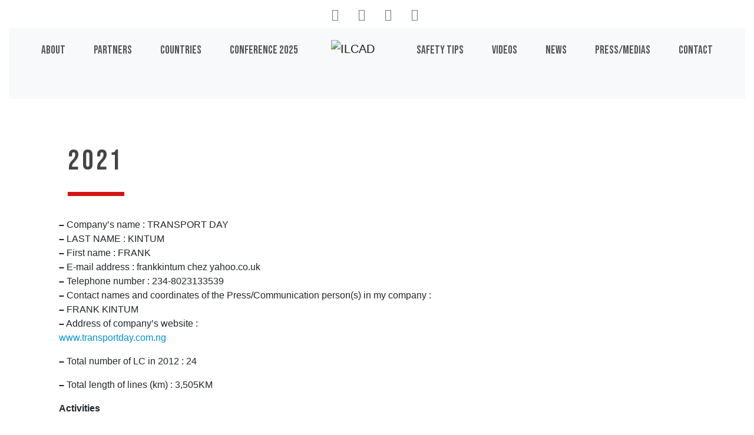

--- FILE ---
content_type: text/html; charset=utf-8
request_url: https://ilcad.eu/ilcad/participants-ilcad-campaign/nigeria/article/2021
body_size: 5710
content:
<!DOCTYPE HTML>
<html class="page_article sans_composition ltr fr no-js" lang="fr" dir="ltr">
	<head>
<base href="https://ilcad.eu/">
		<script type='text/javascript'>/*<![CDATA[*/(function(H){H.className=H.className.replace(/\bno-js\b/,'js')})(document.documentElement);/*]]>*/</script>
		
		<meta http-equiv="Content-Type" content="text/html; charset=utf-8" />

		<title>2021 - ILCAD</title>
<meta name="description" content=" &#8211; Company&#039;s name : TRANSPORT DAY &#8211; LAST NAME : KINTUM &#8211; First name : FRANK &#8211; E-mail address : frankkintum chez yahoo.co.uk &#8211; Telephone number (&#8230;) " />
<link rel="canonical" href="https://ilcad.eu/ilcad/participants-ilcad-campaign/nigeria/article/2021" />
<meta name="twitter:card" content="summary_large_image">
<meta name="twitter:site" content="@uic">
<meta name="twitter:creator" content="@uic">
<meta name="twitter:title" content="2021 - ILCAD" />
<meta name="twitter:description" content=" &#8211; Company&#039;s name : TRANSPORT DAY &#8211; LAST NAME : KINTUM &#8211; First name : FRANK &#8211; E-mail address : frankkintum chez yahoo.co.uk &#8211; Telephone number (&#8230;) " />
<meta name="twitter:image" content="https://ilcad.org/squelettes/ogdefaultimage.jpg">
<meta property="og:title" content="2021 - ILCAD" />
<meta property="og:type" content="article" />
<meta property="og:url" content="https://ilcad.eu/ilcad/participants-ilcad-campaign/nigeria/article/2021" />
<meta property="og:image" content="https://ilcad.org/squelettes/ogdefaultimage.jpg" />
<meta property="og:description" content=" &#8211; Company&#039;s name : TRANSPORT DAY &#8211; LAST NAME : KINTUM &#8211; First name : FRANK &#8211; E-mail address : frankkintum chez yahoo.co.uk &#8211; Telephone number (&#8230;) " />
<meta property="og:site_name" content="ILCAD" />
<link rel="icon" type="image/x-icon" href="squelettes/favicon.ico" />
<link rel="shortcut icon" type="image/x-icon" href="squelettes/favicon.ico" /><meta http-equiv="Content-Type" content="text/html; charset=utf-8" />
<meta http-equiv="X-UA-Compatible" content="IE=edge">
<meta name="viewport" content="width=device-width, initial-scale=1">
<link rel="shortcut icon" href="squelettes/favicon.ico?1274773985" type="image/x-icon" />













<meta name="msapplication-TileColor" content="#F26C4E" />
<meta name="theme-color" content="#F26C4E" /><link rel="alternate" type="application/rss+xml" title="Syndiquer tout le site" href="https://ilcad.eu/spip.php?page=backend" />
<link rel="stylesheet" href="https://ilcad.eu/local/cache-scss/bootstrap-spip-cssify-51b1836.css?1733948988" type="text/css" />


<link href="https://fonts.googleapis.com/css?family=Bebas+Neue|&display=swap" rel="stylesheet"><script async src="squelettes/js/bootstrap.min.js"></script>
<!--[if lt IE 9]>


<![endif]-->
<script src="squelettes/js/jquery-3.6.0.js" type="text/javascript"></script>
<script type="text/javascript" src="squelettes/js/owl.carousel.min.js"></script>
<link rel="stylesheet" href="local/cache-scss/owl.carousel-cssify-4285fcc.css?1733936691" type="text/css" />
<link rel="stylesheet" href="local/cache-scss/owl.theme.default-cssify-63efc49.css?1733936691" type="text/css" />
<script async src="squelettes/js/perso.js"></script>
<script src="squelettes/js/wow.min.js"></script>

<script type="text/javascript">
$(document).ready(function() {
	$('#slogans, .fas').show();
	$('#slogans').owlCarousel({
		items:1,
    loop:true,
    margin:10,
    autoplay:true,
    autoplayTimeout:5000,
		animateOut: 'fadeOut',
    autoplayHoverPause:true,
	});
	new WOW().init();
});
</script>
<!-- Global site tag (gtag.js) - Google Analytics -->
<script async src="https://www.googletagmanager.com/gtag/js?id=UA-16627344-1"></script>
<script>
  window.dataLayer = window.dataLayer || [];
  function gtag(){dataLayer.push(arguments);}
  gtag('js', new Date());
  gtag('config', 'UA-16627344-1');
</script>	<!-- Plugin Métas + -->
<link rel="schema.DC" href="https://purl.org/dc/elements/1.1/" />
<link rel="schema.DCTERMS" href="https://purl.org/dc/terms/" />
<meta name="DC.Format" content="text/html" />
<meta name="DC.Type" content="Text" />
<meta name="DC.Language" scheme="rfc1766" content="fr" />
<meta name="DC.Title" lang="fr" content="2021 &#8211; ILCAD" />
<meta name="DC.Description.Abstract" lang="fr" content="&#8211; Company&#039;s name : TRANSPORT DAY &#8211; LAST NAME : KINTUM &#8211; First name : FRANK &#8211; E-mail address : frankkintum at yahoo.co.uk &#8211; Telephone number : 234-8023133539 &#8211; Contact names and coordinates of the&#8230;" />
<meta name="DC.Date" scheme="DCTERMS.W3CDTF" content="2026-01-21" />
<meta name="DC.Date.Modified" scheme="DCTERMS.W3CDTF" content="2023-04-18" />
<meta name="DC.Identifier" scheme="URI" content="https://ilcad.eu/ilcad/participants-ilcad-campaign/nigeria/article/2021" />
<meta name="DC.Publisher" content="ILCAD" />
<meta name="DC.Source" scheme="URI" content="https://ilcad.org" />
<meta name="DC.Creator" content="ILCAD" />

 <meta property="og:rich_attachment" content="true" />
<meta property="og:site_name" content="ILCAD" />
<meta property="og:type" content="article" />
<meta property="og:title" content="2021 &#8211; ILCAD" />
<meta property="og:locale" content="fr_FR" />
<meta property="og:url" content="https://ilcad.eu/ilcad/participants-ilcad-campaign/nigeria/article/2021" />
<meta property="og:description" content="&#8211; Company&#039;s name : TRANSPORT DAY &#8211; LAST NAME : KINTUM &#8211; First name : FRANK &#8211; E-mail address : frankkintum at yahoo.co.uk &#8211; Telephone number : 234-8023133539 &#8211; Contact names and coordinates of the&#8230;" />   
<meta property="og:image" content="https://ilcad.eu/local/cache-vignettes/L1199xH630/17e26c326b6b0e87ce0af84e8fb086-250c0.jpg" />
<meta property="og:image:width" content="1199" />
<meta property="og:image:height" content="630" />
<meta property="og:image:type" content="image/jpeg" />



<meta property="article:published_time" content="2026-01-21" />
<meta property="article:modified_time" content="2023-04-18" />

<meta property="article:author" content="ILCAD" />







<meta name="twitter:card" content="summary_large_image" />
<meta name="twitter:title" content="2021 &#8211; ILCAD" />
<meta name="twitter:description" content="&#8211; Company&#039;s name : TRANSPORT DAY &#8211; LAST NAME : KINTUM &#8211; First name : FRANK &#8211; E-mail address : frankkintum at yahoo.co.uk &#8211; Telephone number : 234-8023133539 &#8211; Contact names and coordinates of the&#8230;" />
<meta name="twitter:dnt" content="on" />
<meta name="twitter:url" content="https://ilcad.eu/ilcad/participants-ilcad-campaign/nigeria/article/2021" /> 
<meta name="twitter:image" content="https://ilcad.eu/local/cache-vignettes/L506xH253/56c5d34f00e5089bba1f433c835ac9-0ac9a.jpg?1713968936" />
</head>
	<div class="container text-center">
<div class="btn-group socialmedia mr-2" role="group" aria-label="Social medias">
	<a href="//twitter.com/ilcad" title="ILCAD on Twitter" class="btn btn-lg"><i class="fab fa-twitter"></i></a>
	<a href="//www.youtube.com/channel/UCU3nRajgY3p6tVo3j4LxHAw" title="ILCAD on Youtube" class="btn btn-lg"><i class="fab fa-youtube"></i></a>
	<a href="//www.facebook.com/ILCAD" title="ILCAD on Facebook" class="btn btn-lg"><i class="fab fa-facebook-f"></i></a>
	<a href="//www.linkedin.com/company/496364/" title="UIC - International union of railways on LinkedIn" class="btn btn-lg"><i class="fab fa-linkedin"></i></a>
</div>
</div>

<div class="container-fluid">
	<nav class="nav navbar navbar-expand-lg navbar-light bg-light">

		<a href="https://ilcad.org" class="navbar-brand d-lg-none ml-5">
			<img class="logo svg noaffix" src="https://ilcad.eu/squelettes/img/ilcad_logo.svg" width="210" height="92" alt="ILCAD" data-srcfallback="https://ilcad.eu/squelettes/img/ilcad_logo.png" />
		</a>
		
		<button class="navbar-toggler first-button" type="button" data-toggle="collapse" data-target="#navbarCollapse"
			aria-controls="navbarCollapse" aria-expanded="false" aria-label="Toggle navigation">
			<div class="animated-icon1"><span></span><span></span><span></span></div>
		</button>
		
		<div class="collapse navbar-collapse justify-content-between" id="navbarCollapse">
		
			<ul class="navbar-nav mr-auto nav left" data-depth="0">
		<li class="nav-item article">
		<a href="ilcad/article/about" class="nav-link"><span>About</span><i class="fas fa-info"></i></a> 
		</li>
		<li class="nav-item partners">
		<a href="spip.php?page=partners" class="nav-link"><span>Partners</span><i class="fas fa-users-cog"></i></a> 
		</li>
		<li class="nav-item participants">
		<a href="spip.php?page=participants" class="nav-link"><span>Countries</span><i class="fas fa-globe"></i></a> 
		</li>
		<li class="nav-item article">
		<a href="ilcad/campaigns/launch-conference" class="nav-link"><span>Conference 2025</span><i class="fas fa-calendar-alt"></i></a>
				 
		</li>
		
	</ul><a href="https://ilcad.org" class="navbar-brand d-none d-lg-block">
				<div class="logo-container">
					<img class="logo svg noaffix" src="https://ilcad.eu/squelettes/img/ilcad_logo.svg" width="210" height="92" alt="ILCAD" data-srcfallback="https://ilcad.eu/squelettes/img/ilcad_logo.png" />
				</div>
				<div id="slogans" class="mx-auto pl-0 owl-carousel">
					<div class="item">Act safely at level crossings</div>
					<div class="item">Al passaggio a livello priorita’ alla vita</div>
					<div class="item">Aux passages à niveau priorité à la vie</div>
					<div class="item">Κινoύμαι με προσοχή στις ισόπεδες διαβάσεις</div>
					<div class="item">Passera plankorsningen säkert</div></li>
					<div class="item">Los pasos a nivel una prioridad vital</div>
					<div class="item">Nas passagens de nível não arrisque</div>
					<div class="item">Bahnübergänge – Sicherheit hat Vorrang</div>
					<div class="item">Zachowuj się bezpiecznie na przejazdach kolejowych</div>
					<div class="item">Preminavai bezopasno prez jelezoputnite prelezi</div>
					<div class="item">Chovejte se bezpečně na železničních přejezdech</div>
					<div class="item">Respecteer de veiligheid aan overwegen</div>
					<div class="item">Železnicné priecestie – správaj sa bezpecne</div>
					<div class="item">Опрез! Изабери живот!</div>
					<div class="item">Közlekedj biztonságosan a vasúti átjáróban</div>
					<div class="item">Fii atent la tren viata ta conteaza</div>
					<div class="item">Будь внимателен на переезде</div>
				</div>
			</a>
			
			<ul class="navbar-nav mr-auto nav right" data-depth="0">
		<li class="nav-item article">
		<a href="ilcad/article/safety-tips" class="nav-link"><span>Safety tips</span><i class="fas fa-box-open"></i></a> 
		</li>
		<li class="nav-item rubrique">
		<a href="videos/" class="nav-link"><span>Videos</span><i class="fas fa-video"></i></a> 
		</li>
		<li class="nav-item news">
		<a href="spip.php?page=news" class="nav-link"><span>News</span><i class="fas fa-newspaper"></i></a> 
		</li>
		<li class="nav-item article">
		<a href="ilcad/article/press-media" class="nav-link"><span>Press/Medias</span><i class="fas fa-feather-alt"></i></a> 
		</li>
		<li class="nav-item article">
		<a href="ilcad/article/contact" class="nav-link"><span>Contact</span><i class="fas fa-envelope"></i></a> 
		</li>
		
	</ul></div>
		
	</nav>
</div>
	
<div role="main">

    <div class="container-fluid article-rubrique72">
<div class="row">
<div class="col-md-12 mt-4 wow fadeIn">
<div class="white-wrapper">
<div class="container">
<article class="col-md-12 py-5" id="maincontent" accesskey="1">

	<header class="cartouche">
		
		<h1 class="section"><span class="crayon article-titre-673 ">2021</span></h1>
	</header>
  
  

	<div class="main">
		
		<div class="crayon article-texte-673 texte surlignable"><p><span class="spip-puce ltr"><b>–</b></span>&nbsp;Company’s name&nbsp;: TRANSPORT DAY
<br /><span class="spip-puce ltr"><b>–</b></span>&nbsp;LAST NAME&nbsp;: KINTUM
<br /><span class="spip-puce ltr"><b>–</b></span>&nbsp;First name&nbsp;: FRANK
<br /><span class="spip-puce ltr"><b>–</b></span>&nbsp;E-mail address&nbsp;: frankkintum<span class='mcrypt'> chez </span>yahoo.co.uk 
<br /><span class="spip-puce ltr"><b>–</b></span>&nbsp;Telephone number&nbsp;: 234-8023133539 
<br /><span class="spip-puce ltr"><b>–</b></span>&nbsp;Contact names and coordinates of  the Press/Communication person(s) in my company&nbsp;: 
<br /><span class="spip-puce ltr"><b>–</b></span>&nbsp;FRANK KINTUM
<br /><span class="spip-puce ltr"><b>–</b></span>&nbsp;Address of company’s website&nbsp;: <br class='autobr' />
<a href="http://www.transportday.com.ng" class="spip_url spip_out auto" rel="nofollow external">www.transportday.com.ng</a></p>
<p><span class="spip-puce ltr"><b>–</b></span>&nbsp;Total number of LC in 2012&nbsp;: 24</p>
<p><span class="spip-puce ltr"><b>–</b></span>&nbsp;Total length of lines (km)&nbsp;: 3,505KM</p>
<p><strong>Activities</strong></p>
<p>Activities ILCAD 2018&nbsp;:</p>
<p><a href="http://www.transportday.com.ng/ilcad-nrc-transport-day-plan-symposium-public-awareness/" class="spip_url spip_out auto" rel="nofollow external">http://www.transportday.com.ng/ilcad-nrc-transport-day-plan-symposium-public-awareness/</a></p>
<p><strong>List of partners</strong>&nbsp;: 
<br /><span class="spip-puce ltr"><b>–</b></span>&nbsp;POLICE FEDERAL 
<br /><span class="spip-puce ltr"><b>–</b></span>&nbsp;ROAD SAFETY CORPS 
<br /><span class="spip-puce ltr"><b>–</b></span>&nbsp;ALSTOM</p>
<p><strong>Awareness measures </strong>&nbsp;: 
<br /><span class="spip-puce ltr"><b>–</b></span>&nbsp;PRESS CAMPAIGN 
<br /><span class="spip-puce ltr"><b>–</b></span>&nbsp;HAND BILLS</p>
<div class='spip_document_1886 spip_document spip_documents spip_document_file spip_documents_center spip_document_center spip_document_avec_legende'
  data-legende-len="15" data-legende-lenx=""
>
<figure class="spip_doc_inner">
<a href="IMG/jpg/handbill_2.jpg"
	class=" spip_doc_lien" title='JPEG - 2.2 Mio'
	type="image/jpeg"><img src='local/cache-vignettes/L300xH231/handbill_2-a53cc-76748.jpg?1713983195' width='300' height='231' alt='' /></a>
<figcaption class='spip_doc_legende'>
	 <div class='spip_doc_titre  crayon document-titre-1886 '><strong>SAFETY POSTER
</strong></div>
	 
	 
</figcaption></figure>
</div>
<p><br /><span class="spip-puce ltr"><b>–</b></span>&nbsp;Use of the ILCAD/EU Video 2010 &laquo;&nbsp;Just in time&nbsp;&raquo; 
<br /><span class="spip-puce ltr"><b>–</b></span>&nbsp;Use of the ILCAD video montage 2011 
<br /><span class="spip-puce ltr"><b>–</b></span>&nbsp;Use of the ILCAD video 2012 with children (long version&nbsp;: 2’) 2012 and shorter version 2013 
<br /><span class="spip-puce ltr"><b>–</b></span>&nbsp;Use of the ILCAD posters</p>
<p><strong>Photos</strong>&nbsp;:</p>
<table class="table spip">
<tbody>
<tr class='row_odd odd'>
<td><div class='spip_document_1883 spip_document spip_documents spip_document_file spip_documents_left spip_document_left spip_document_avec_legende'
  data-legende-len="35" data-legende-lenx="x"
>
<figure class="spip_doc_inner">
<a href="IMG/png/frankpix2-300x154.png"
	class=" spip_doc_lien" title='PNG - 129 kio'
	type="image/png"><img src='local/cache-vignettes/L300xH154/frankpix2-300x154-8e897-f11e9.png?1713983195' width='300' height='154' alt='' /></a>
<figcaption class='spip_doc_legende'>
	 <div class='spip_doc_titre  crayon document-titre-1883 '><strong>GROUP PHOTO ILCAD 2013 IN NIGERIA
</strong></div>
	 
	 
</figcaption></figure>
</div></td>
<td><div class='spip_document_1884 spip_document spip_documents spip_document_file spip_documents_left spip_document_left spip_document_avec_legende'
  data-legende-len="95" data-legende-lenx="xx"
>
<figure class="spip_doc_inner">
<a href="IMG/jpg/frank1pix-300x154.jpg"
	class=" spip_doc_lien" title='JPEG - 24.9 kio'
	type="image/jpeg"><img src='local/cache-vignettes/L300xH154/frank1pix-300x154-477b5-506f8.jpg?1713983195' width='300' height='154' alt='' /></a>
<figcaption class='spip_doc_legende'>
	 <div class='spip_doc_titre  crayon document-titre-1884 '><strong>Deputy Director, HSE of Nigerian Railway Corporation, James Gyang (r) and another NRC officer
</strong></div>
	 
	 
</figcaption></figure>
</div></td></tr>
</tbody>
</table><ul class="spip" role="list"><li> Left&nbsp;: Group photograph of participants at the International Level Crossing Awareness Day (ILCAD), Nigeria,  coordinated by Transport Day Newspaper…May 7 in Lagos</li></ul><ul class="spip" role="list"><li> Right&nbsp;: Deputy Director, HSE of Nigerian Railway Corporation, James Gyang (r) and another NRC officer at the International Level Crossing Awareness Day (ILCAD), Nigeria,  coordinated by Transport Day Newspaper…May 7 in Lagos</li></ul></div>
		
	</div>

  
  

	<aside>
		<div class="attached mt-5" id="documents">








</div>
	</aside>

<footer>
  
  
  <div id="sharezone"></div>

  <p class="publication"><time pubdate="pubdate" datetime="2021-04-23T12:42:11Z"><i class="glyphicon glyphicon-calendar"></i> vendredi 23 avril 2021</time></p>
</footer>

</article>
</div>
</div>
</div>
</div>
</div><div class="container-fluid">
  <footer id="page-footer" class="mb-4">
    <div class="container mt-4" id="contact">
	<div class="row">  
		<div class="col-md-7 mt-5 bg-white" id="partners">
			<h2>Partners</h2>
			<div class="row align-items-center">
			
			<div class="col-md-4 py-2 text-center"><a href="https://uic.org/safety-at-level-crossings/" title="GLCN - Global Level Crossing Network" class="nav-link"><img src='local/cache-vignettes/L101xH70/siteon5-4724f.png?1713968881' alt='' class='img-fluid' width='101' height='70' onmouseover='' onmouseout='' /></a></div>
			
			<div class="col-md-4 py-2 text-center"><a href="https://uic.org" title="UIC - International union of railways" class="nav-link"><img src='local/cache-vignettes/L147xH70/siteon6-296e6.png?1713968881' alt='' class='img-fluid' width='147' height='70' onmouseover='' onmouseout='' /></a></div>
			
			<div class="col-md-4 py-2 text-center"><a href="https://www.cer.be/" title="CER - The Voice of European Railways" class="nav-link"><img src='local/cache-vignettes/L155xH59/siteon7-fbd9a.png?1713968881' alt='' class='img-fluid' width='155' height='59' onmouseover='' onmouseout='' /></a></div>
			
			<div class="col-md-4 py-2 text-center"><a href="https://eimrail.org" title="EIM - European Rail Infrastructure Managers" class="nav-link"><img src='local/cache-vignettes/L118xH70/siteon8-af6e4.png?1713968881' alt='' class='img-fluid' width='118' height='70' onmouseover='' onmouseout='' /></a></div>
			
			<div class="col-md-4 py-2 text-center"><a href="https://etsc.eu/" title="ETSC - European Transport Safety Council" class="nav-link"><img src='local/cache-vignettes/L134xH70/siteon9-2b5db.png?1713968881' alt='' class='img-fluid' width='134' height='70' onmouseover='' onmouseout='' /></a></div>
			
			<div class="col-md-4 py-2 text-center"><a href="https://oli.org/" title="Operation Lifesaver" class="nav-link"><img src='local/cache-vignettes/L149xH70/siteon10-05837.png?1713968881' alt='' class='img-fluid' width='149' height='70' onmouseover='' onmouseout='' /></a></div>
			
			<div class="col-md-4 py-2 text-center"><a href="https://tracksafefoundation.com.au/" title="TrackSAFE Foundation" class="nav-link"><img src='local/cache-vignettes/L200xH67/tsf_cmyk_black_supporter-logo-0ff2d.png?1713968881' alt='' class='img-fluid' width='200' height='67' onmouseover='' onmouseout='' /></a></div>
			
			<div class="col-md-4 py-2 text-center"><a href="https://www.fia.com/" title="FIA - Federation Internationale de l'Automobile" class="nav-link"><img src='local/cache-vignettes/L101xH70/siteon12-b7821.png?1713968881' alt='' class='img-fluid' width='101' height='70' onmouseover='' onmouseout='' /></a></div>
			
			<div class="col-md-4 py-2 text-center"><a href="http://www.unece.org" title="UNECE - United Nations Economic Commission for Europe" class="nav-link"><img src='local/cache-vignettes/L200xH67/siteon13-4bec3.png?1713968881' alt='' class='img-fluid' width='200' height='67' onmouseover='' onmouseout='' /></a></div>
			        
			</div>
		</div>    
		<div class="col-md-5 mt-5 text-center">			
			<a href="ilcad/article/contact" class="btn btn-lg btn-outline-secondary btn-block"><h2>Contact us</h2></a>
			
			<div class="btn-group socialmedia mt-4" role="group" aria-label="Social medias">
				<a href="//twitter.com/ilcad" title="ILCAD on Twitter" class="btn btn-lg"><i class="fab fa-twitter"></i></a>
				<a href="//www.youtube.com/channel/UCU3nRajgY3p6tVo3j4LxHAw" title="ILCAD on Youtube" class="btn btn-lg"><i class="fab fa-youtube"></i></a>
				<a href="//www.facebook.com/ILCAD" title="ILCAD on Facebook" class="btn btn-lg"><i class="fab fa-facebook-f"></i></a>
				<a href="//www.linkedin.com/company/496364/" title="UIC - International union of railways on LinkedIn" class="btn btn-lg"><i class="fab fa-linkedin"></i></a>
			</div>

			<div class="mt-4">
				        
			</div>
			
		<div class="mt-4 text-secondary">      
			<i class="fas fa-copyright"></i> ILCAD 2026. All rights reserved     
		</div>
		
	</div>  
		</div>		
	</div>
</div>  </footer>
</div>
</div></html>


--- FILE ---
content_type: text/css
request_url: https://ilcad.eu/local/cache-scss/bootstrap-spip-cssify-51b1836.css?1733948988
body_size: 50041
content:
/*
#@0
#@1
#@2
#@3
#@4
#@5
#@6
#@7
#@8
#@9
#@10
#@11
#@12
#@13
#@14
#@15
#@16
#@17
#@18
#@19
#@20
#@21
#@22
#@23
#@24
#@25
#@26
#@27
#@28
#@29
#@30
#@31
#@32
#@33
#@34
#@35
#@36
#@37
#@38
#@39
#@40
#@41
#@42
#@43
#@44
#@45
#@46
#@47
#@48
#@49
#@50
#@51
#@52
#@53
#@54
#@55
#@56
#@57
#@58
#@59
#@60
#@61
#@62
#@63
#@64
#@65
#@66
#@67
#@68
#@69
#@70
#@71
#@72
#@73
#@74
#@75
#@76
#@77
#@78
#@79
#@80
#@81
#@82
#@83
#@84
#@85
#@86
#@87
#@88
#@89
#@90
#@91
#@92
#@93
#@94
#@95
#@96
#@97
#@98
#@99
#@100
#@101
#@102
#@103
#@104
#@105
#@106
#@107
*/
@charset "UTF-8";
/*!
 * Bootstrap v4.4.1 (https://getbootstrap.com/)
 * Copyright 2011-2019 The Bootstrap Authors
 * Copyright 2011-2019 Twitter, Inc.
 * Licensed under MIT (https://github.com/twbs/bootstrap/blob/master/LICENSE)
 */
:root {
  --blue: #007bff;
  --indigo: #6610f2;
  --purple: #6f42c1;
  --pink: #e83e8c;
  --red: #dc3545;
  --orange: #fd7e14;
  --yellow: #ffc107;
  --green: #28a745;
  --teal: #20c997;
  --cyan: #17a2b8;
  --white: #fff;
  --gray: #6c757d;
  --gray-dark: #343a40;
  --primary: #0090D4;
  --secondary: #6c757d;
  --success: #62B576;
  --info: #17a2b8;
  --warning: #ffc107;
  --danger: #dc3545;
  --light: #f8f9fa;
  --dark: #343a40;
  --breakpoint-xs: 0;
  --breakpoint-sm: 576px;
  --breakpoint-md: 768px;
  --breakpoint-lg: 992px;
  --breakpoint-xl: 1200px;
  --font-family-sans-serif: -apple-system, BlinkMacSystemFont, "Segoe UI", Roboto, "Helvetica Neue", Arial, "Noto Sans", sans-serif, "Apple Color Emoji", "Segoe UI Emoji", "Segoe UI Symbol", "Noto Color Emoji";
  --font-family-monospace: SFMono-Regular, Menlo, Monaco, Consolas, "Liberation Mono", "Courier New", monospace;
}
*, *::before, *::after {
  box-sizing: border-box;
}
html {
  font-family: sans-serif;
  line-height: 1.15;
  -webkit-text-size-adjust: 100%;
  -webkit-tap-highlight-color: rgba(0, 0, 0, 0);
}
article, aside, figcaption, figure, footer, header, hgroup, main, nav, section {
  display: block;
}
body {
  margin: 0;
  font-family: -apple-system, BlinkMacSystemFont, "Segoe UI", Roboto, "Helvetica Neue", Arial, "Noto Sans", sans-serif, "Apple Color Emoji", "Segoe UI Emoji", "Segoe UI Symbol", "Noto Color Emoji";
  font-size: 1rem;
  font-weight: 400;
  line-height: 1.5;
  color: #212529;
  text-align: left;
  background-color: #fff;
}
[tabindex="-1"]:focus:not(:focus-visible) {
  outline: 0 !important;
}
hr {
  box-sizing: content-box;
  height: 0;
  overflow: visible;
}
h1, h2, h3, h4, h5, h6 {
  margin-top: 0;
  margin-bottom: 0.5rem;
}
p {
  margin-top: 0;
  margin-bottom: 1rem;
}
abbr[title], abbr[data-original-title] {
  text-decoration: underline;
  text-decoration: underline dotted;
  cursor: help;
  border-bottom: 0;
  text-decoration-skip-ink: none;
}
address {
  margin-bottom: 1rem;
  font-style: normal;
  line-height: inherit;
}
ol, ul, dl {
  margin-top: 0;
  margin-bottom: 1rem;
}
ol ol, ul ul, ol ul, ul ol {
  margin-bottom: 0;
}
dt {
  font-weight: 700;
}
dd {
  margin-bottom: 0.5rem;
  margin-left: 0;
}
blockquote {
  margin: 0 0 1rem;
}
b, strong {
  font-weight: bolder;
}
small {
  font-size: 80%;
}
sub, sup {
  position: relative;
  font-size: 75%;
  line-height: 0;
  vertical-align: baseline;
}
sub {
  bottom: -0.25em;
}
sup {
  top: -0.5em;
}
a {
  color: #0090D4;
  text-decoration: none;
  background-color: transparent;
}
a:hover {
  color: #005c88;
  text-decoration: underline;
}
a:not([href]) {
  color: inherit;
  text-decoration: none;
}
a:not([href]):hover {
  color: inherit;
  text-decoration: none;
}
pre, code, kbd, samp {
  font-family: SFMono-Regular, Menlo, Monaco, Consolas, "Liberation Mono", "Courier New", monospace;
  font-size: 1em;
}
pre {
  margin-top: 0;
  margin-bottom: 1rem;
  overflow: auto;
}
figure {
  margin: 0 0 1rem;
}
img {
  vertical-align: middle;
  border-style: none;
}
svg {
  overflow: hidden;
  vertical-align: middle;
}
table {
  border-collapse: collapse;
}
caption {
  padding-top: 0.75rem;
  padding-bottom: 0.75rem;
  color: #6c757d;
  text-align: left;
  caption-side: bottom;
}
th {
  text-align: inherit;
}
label {
  display: inline-block;
  margin-bottom: 0.5rem;
}
button {
  border-radius: 0;
}
button:focus {
  outline: 1px dotted;
  outline: 5px auto -webkit-focus-ring-color;
}
input, button, select, optgroup, textarea {
  margin: 0;
  font-family: inherit;
  font-size: inherit;
  line-height: inherit;
}
button, input {
  overflow: visible;
}
button, select {
  text-transform: none;
}
select {
  word-wrap: normal;
}
button, [type="button"], [type="reset"], [type="submit"] {
  -webkit-appearance: button;
}
button:not(:disabled), [type="button"]:not(:disabled), [type="reset"]:not(:disabled), [type="submit"]:not(:disabled) {
  cursor: pointer;
}
button::-moz-focus-inner, [type="button"]::-moz-focus-inner, [type="reset"]::-moz-focus-inner, [type="submit"]::-moz-focus-inner {
  padding: 0;
  border-style: none;
}
input[type="radio"], input[type="checkbox"] {
  box-sizing: border-box;
  padding: 0;
}
input[type="date"], input[type="time"], input[type="datetime-local"], input[type="month"] {
  -webkit-appearance: listbox;
}
textarea {
  overflow: auto;
  resize: vertical;
}
fieldset {
  min-width: 0;
  padding: 0;
  margin: 0;
  border: 0;
}
legend {
  display: block;
  width: 100%;
  max-width: 100%;
  padding: 0;
  margin-bottom: 0.5rem;
  font-size: 1.5rem;
  line-height: inherit;
  color: inherit;
  white-space: normal;
}
@media (max-width: 1200px) {
  legend {
    font-size: calc(1.275rem + 0.3vw) ;
  }
}
progress {
  vertical-align: baseline;
}
[type="number"]::-webkit-inner-spin-button, [type="number"]::-webkit-outer-spin-button {
  height: auto;
}
[type="search"] {
  outline-offset: -2px;
  -webkit-appearance: none;
}
[type="search"]::-webkit-search-decoration {
  -webkit-appearance: none;
}
::-webkit-file-upload-button {
  font: inherit;
  -webkit-appearance: button;
}
output {
  display: inline-block;
}
summary {
  display: list-item;
  cursor: pointer;
}
template {
  display: none;
}
[hidden] {
  display: none !important;
}
h1, h2, h3, h4, h5, h6, .h1, .h2, .h3, .h4, .h5, .h6 {
  margin-bottom: 0.5rem;
  font-weight: 500;
  line-height: 1.2;
}
h1, .h1 {
  font-size: 2.5rem;
}
@media (max-width: 1200px) {
  h1, .h1 {
    font-size: calc(1.375rem + 1.5vw) ;
  }
}
h2, .h2 {
  font-size: 2rem;
}
@media (max-width: 1200px) {
  h2, .h2 {
    font-size: calc(1.325rem + 0.9vw) ;
  }
}
h3, .h3 {
  font-size: 1.75rem;
}
@media (max-width: 1200px) {
  h3, .h3 {
    font-size: calc(1.3rem + 0.6vw) ;
  }
}
h4, .h4 {
  font-size: 1.5rem;
}
@media (max-width: 1200px) {
  h4, .h4 {
    font-size: calc(1.275rem + 0.3vw) ;
  }
}
h5, .h5 {
  font-size: 1.25rem;
}
h6, .h6 {
  font-size: 1rem;
}
.lead {
  font-size: 1.25rem;
  font-weight: 300;
}
.display-1 {
  font-size: 6rem;
  font-weight: 300;
  line-height: 1.2;
}
@media (max-width: 1200px) {
  .display-1 {
    font-size: calc(1.725rem + 5.7vw) ;
  }
}
.display-2 {
  font-size: 5.5rem;
  font-weight: 300;
  line-height: 1.2;
}
@media (max-width: 1200px) {
  .display-2 {
    font-size: calc(1.675rem + 5.1vw) ;
  }
}
.display-3 {
  font-size: 4.5rem;
  font-weight: 300;
  line-height: 1.2;
}
@media (max-width: 1200px) {
  .display-3 {
    font-size: calc(1.575rem + 3.9vw) ;
  }
}
.display-4 {
  font-size: 3.5rem;
  font-weight: 300;
  line-height: 1.2;
}
@media (max-width: 1200px) {
  .display-4 {
    font-size: calc(1.475rem + 2.7vw) ;
  }
}
hr {
  margin-top: 1rem;
  margin-bottom: 1rem;
  border: 0;
  border-top: 1px solid rgba(0, 0, 0, 0.1);
}
small, .small {
  font-size: 80%;
  font-weight: 400;
}
mark, .mark {
  padding: 0.2em;
  background-color: #fcf8e3;
}
.list-unstyled {
  padding-left: 0;
  list-style: none;
}
.list-inline {
  padding-left: 0;
  list-style: none;
}
.list-inline-item {
  display: inline-block;
}
.list-inline-item:not(:last-child) {
  margin-right: 0.5rem;
}
.initialism {
  font-size: 90%;
  text-transform: uppercase;
}
.blockquote {
  margin-bottom: 1rem;
  font-size: 1.25rem;
}
.blockquote-footer {
  display: block;
  font-size: 80%;
  color: #6c757d;
}
.blockquote-footer::before {
  content: "— ";
}
.img-fluid, .spip_documents img {
  max-width: 100%;
  height: auto;
}
.img-thumbnail, #participants .flag-icon {
  padding: 0.25rem;
  background-color: #fff;
  border: 1px solid #dee2e6;
  border-radius: 0.25rem;
  max-width: 100%;
  height: auto;
}
.figure {
  display: inline-block;
}
.figure-img {
  margin-bottom: 0.5rem;
  line-height: 1;
}
.figure-caption {
  font-size: 90%;
  color: #6c757d;
}
code {
  font-size: 87.5%;
  color: #e83e8c;
  word-wrap: break-word;
}
a > code {
  color: inherit;
}
kbd {
  padding: 0.2rem 0.4rem;
  font-size: 87.5%;
  color: #fff;
  background-color: #212529;
  border-radius: 0.2rem;
}
kbd kbd {
  padding: 0;
  font-size: 100%;
  font-weight: 700;
}
pre {
  display: block;
  font-size: 87.5%;
  color: #212529;
}
pre code {
  font-size: inherit;
  color: inherit;
  word-break: normal;
}
.pre-scrollable {
  max-height: 340px;
  overflow-y: scroll;
}
.container {
  width: 100%;
  padding-right: 15px;
  padding-left: 15px;
  margin-right: auto;
  margin-left: auto;
}
@media (min-width: 576px) {
  .container {
    max-width: 540px;
  }
}
@media (min-width: 768px) {
  .container {
    max-width: 720px;
  }
}
@media (min-width: 992px) {
  .container {
    max-width: 960px;
  }
}
@media (min-width: 1200px) {
  .container {
    max-width: 1140px;
  }
}
.container-fluid, .container-sm, .container-md, .container-lg, .container-xl {
  width: 100%;
  padding-right: 15px;
  padding-left: 15px;
  margin-right: auto;
  margin-left: auto;
}
@media (min-width: 576px) {
  .container, .container-sm {
    max-width: 540px;
  }
}
@media (min-width: 768px) {
  .container, .container-sm, .container-md {
    max-width: 720px;
  }
}
@media (min-width: 992px) {
  .container, .container-sm, .container-md, .container-lg {
    max-width: 960px;
  }
}
@media (min-width: 1200px) {
  .container, .container-sm, .container-md, .container-lg, .container-xl {
    max-width: 1140px;
  }
}
.row {
  display: flex;
  flex-wrap: wrap;
  margin-right: -15px;
  margin-left: -15px;
}
.no-gutters {
  margin-right: 0;
  margin-left: 0;
}
.no-gutters > .col, .no-gutters > [class*="col-"] {
  padding-right: 0;
  padding-left: 0;
}
.col-1, .col-2, .col-3, .col-4, .col-5, .col-6, .col-7, .col-8, .col-9, .col-10, .col-11, .col-12, .col, .col-auto, .col-sm-1, .col-sm-2, .col-sm-3, .col-sm-4, .col-sm-5, .col-sm-6, .col-sm-7, .col-sm-8, .col-sm-9, .col-sm-10, .col-sm-11, .col-sm-12, .col-sm, .col-sm-auto, .col-md-1, .col-md-2, .col-md-3, .col-md-4, .col-md-5, .col-md-6, .col-md-7, .col-md-8, .col-md-9, .col-md-10, .col-md-11, .col-md-12, .col-md, .col-md-auto, .col-lg-1, .col-lg-2, .col-lg-3, .col-lg-4, .col-lg-5, .col-lg-6, .col-lg-7, .col-lg-8, .col-lg-9, .col-lg-10, .col-lg-11, .col-lg-12, .col-lg, .col-lg-auto, .col-xl-1, .col-xl-2, .col-xl-3, .col-xl-4, .col-xl-5, .col-xl-6, .col-xl-7, .col-xl-8, .col-xl-9, .col-xl-10, .col-xl-11, .col-xl-12, .col-xl, .col-xl-auto {
  position: relative;
  width: 100%;
  padding-right: 15px;
  padding-left: 15px;
}
.col {
  flex-basis: 0;
  flex-grow: 1;
  max-width: 100%;
}
.row-cols-1 > * {
  flex: 0 0 100%;
  max-width: 100%;
}
.row-cols-2 > * {
  flex: 0 0 50%;
  max-width: 50%;
}
.row-cols-3 > * {
  flex: 0 0 33.3333333333%;
  max-width: 33.3333333333%;
}
.row-cols-4 > * {
  flex: 0 0 25%;
  max-width: 25%;
}
.row-cols-5 > * {
  flex: 0 0 20%;
  max-width: 20%;
}
.row-cols-6 > * {
  flex: 0 0 16.6666666667%;
  max-width: 16.6666666667%;
}
.col-auto {
  flex: 0 0 auto;
  width: auto;
  max-width: 100%;
}
.col-1 {
  flex: 0 0 8.3333333333%;
  max-width: 8.3333333333%;
}
.col-2 {
  flex: 0 0 16.6666666667%;
  max-width: 16.6666666667%;
}
.col-3 {
  flex: 0 0 25%;
  max-width: 25%;
}
.col-4 {
  flex: 0 0 33.3333333333%;
  max-width: 33.3333333333%;
}
.col-5 {
  flex: 0 0 41.6666666667%;
  max-width: 41.6666666667%;
}
.col-6 {
  flex: 0 0 50%;
  max-width: 50%;
}
.col-7 {
  flex: 0 0 58.3333333333%;
  max-width: 58.3333333333%;
}
.col-8 {
  flex: 0 0 66.6666666667%;
  max-width: 66.6666666667%;
}
.col-9 {
  flex: 0 0 75%;
  max-width: 75%;
}
.col-10 {
  flex: 0 0 83.3333333333%;
  max-width: 83.3333333333%;
}
.col-11 {
  flex: 0 0 91.6666666667%;
  max-width: 91.6666666667%;
}
.col-12 {
  flex: 0 0 100%;
  max-width: 100%;
}
.order-first {
  order: -1;
}
.order-last {
  order: 13;
}
.order-0 {
  order: 0;
}
.order-1 {
  order: 1;
}
.order-2 {
  order: 2;
}
.order-3 {
  order: 3;
}
.order-4 {
  order: 4;
}
.order-5 {
  order: 5;
}
.order-6 {
  order: 6;
}
.order-7 {
  order: 7;
}
.order-8 {
  order: 8;
}
.order-9 {
  order: 9;
}
.order-10 {
  order: 10;
}
.order-11 {
  order: 11;
}
.order-12 {
  order: 12;
}
.offset-1 {
  margin-left: 8.3333333333%;
}
.offset-2 {
  margin-left: 16.6666666667%;
}
.offset-3 {
  margin-left: 25%;
}
.offset-4 {
  margin-left: 33.3333333333%;
}
.offset-5 {
  margin-left: 41.6666666667%;
}
.offset-6 {
  margin-left: 50%;
}
.offset-7 {
  margin-left: 58.3333333333%;
}
.offset-8 {
  margin-left: 66.6666666667%;
}
.offset-9 {
  margin-left: 75%;
}
.offset-10 {
  margin-left: 83.3333333333%;
}
.offset-11 {
  margin-left: 91.6666666667%;
}
@media (min-width: 576px) {
  .col-sm {
    flex-basis: 0;
    flex-grow: 1;
    max-width: 100%;
  }
  .row-cols-sm-1 > * {
    flex: 0 0 100%;
    max-width: 100%;
  }
  .row-cols-sm-2 > * {
    flex: 0 0 50%;
    max-width: 50%;
  }
  .row-cols-sm-3 > * {
    flex: 0 0 33.3333333333%;
    max-width: 33.3333333333%;
  }
  .row-cols-sm-4 > * {
    flex: 0 0 25%;
    max-width: 25%;
  }
  .row-cols-sm-5 > * {
    flex: 0 0 20%;
    max-width: 20%;
  }
  .row-cols-sm-6 > * {
    flex: 0 0 16.6666666667%;
    max-width: 16.6666666667%;
  }
  .col-sm-auto {
    flex: 0 0 auto;
    width: auto;
    max-width: 100%;
  }
  .col-sm-1 {
    flex: 0 0 8.3333333333%;
    max-width: 8.3333333333%;
  }
  .col-sm-2 {
    flex: 0 0 16.6666666667%;
    max-width: 16.6666666667%;
  }
  .col-sm-3 {
    flex: 0 0 25%;
    max-width: 25%;
  }
  .col-sm-4 {
    flex: 0 0 33.3333333333%;
    max-width: 33.3333333333%;
  }
  .col-sm-5 {
    flex: 0 0 41.6666666667%;
    max-width: 41.6666666667%;
  }
  .col-sm-6 {
    flex: 0 0 50%;
    max-width: 50%;
  }
  .col-sm-7 {
    flex: 0 0 58.3333333333%;
    max-width: 58.3333333333%;
  }
  .col-sm-8 {
    flex: 0 0 66.6666666667%;
    max-width: 66.6666666667%;
  }
  .col-sm-9 {
    flex: 0 0 75%;
    max-width: 75%;
  }
  .col-sm-10 {
    flex: 0 0 83.3333333333%;
    max-width: 83.3333333333%;
  }
  .col-sm-11 {
    flex: 0 0 91.6666666667%;
    max-width: 91.6666666667%;
  }
  .col-sm-12 {
    flex: 0 0 100%;
    max-width: 100%;
  }
  .order-sm-first {
    order: -1;
  }
  .order-sm-last {
    order: 13;
  }
  .order-sm-0 {
    order: 0;
  }
  .order-sm-1 {
    order: 1;
  }
  .order-sm-2 {
    order: 2;
  }
  .order-sm-3 {
    order: 3;
  }
  .order-sm-4 {
    order: 4;
  }
  .order-sm-5 {
    order: 5;
  }
  .order-sm-6 {
    order: 6;
  }
  .order-sm-7 {
    order: 7;
  }
  .order-sm-8 {
    order: 8;
  }
  .order-sm-9 {
    order: 9;
  }
  .order-sm-10 {
    order: 10;
  }
  .order-sm-11 {
    order: 11;
  }
  .order-sm-12 {
    order: 12;
  }
  .offset-sm-0 {
    margin-left: 0;
  }
  .offset-sm-1 {
    margin-left: 8.3333333333%;
  }
  .offset-sm-2 {
    margin-left: 16.6666666667%;
  }
  .offset-sm-3 {
    margin-left: 25%;
  }
  .offset-sm-4 {
    margin-left: 33.3333333333%;
  }
  .offset-sm-5 {
    margin-left: 41.6666666667%;
  }
  .offset-sm-6 {
    margin-left: 50%;
  }
  .offset-sm-7 {
    margin-left: 58.3333333333%;
  }
  .offset-sm-8 {
    margin-left: 66.6666666667%;
  }
  .offset-sm-9 {
    margin-left: 75%;
  }
  .offset-sm-10 {
    margin-left: 83.3333333333%;
  }
  .offset-sm-11 {
    margin-left: 91.6666666667%;
  }
}
@media (min-width: 768px) {
  .col-md {
    flex-basis: 0;
    flex-grow: 1;
    max-width: 100%;
  }
  .row-cols-md-1 > * {
    flex: 0 0 100%;
    max-width: 100%;
  }
  .row-cols-md-2 > * {
    flex: 0 0 50%;
    max-width: 50%;
  }
  .row-cols-md-3 > * {
    flex: 0 0 33.3333333333%;
    max-width: 33.3333333333%;
  }
  .row-cols-md-4 > * {
    flex: 0 0 25%;
    max-width: 25%;
  }
  .row-cols-md-5 > * {
    flex: 0 0 20%;
    max-width: 20%;
  }
  .row-cols-md-6 > * {
    flex: 0 0 16.6666666667%;
    max-width: 16.6666666667%;
  }
  .col-md-auto {
    flex: 0 0 auto;
    width: auto;
    max-width: 100%;
  }
  .col-md-1 {
    flex: 0 0 8.3333333333%;
    max-width: 8.3333333333%;
  }
  .col-md-2 {
    flex: 0 0 16.6666666667%;
    max-width: 16.6666666667%;
  }
  .col-md-3 {
    flex: 0 0 25%;
    max-width: 25%;
  }
  .col-md-4 {
    flex: 0 0 33.3333333333%;
    max-width: 33.3333333333%;
  }
  .col-md-5 {
    flex: 0 0 41.6666666667%;
    max-width: 41.6666666667%;
  }
  .col-md-6 {
    flex: 0 0 50%;
    max-width: 50%;
  }
  .col-md-7 {
    flex: 0 0 58.3333333333%;
    max-width: 58.3333333333%;
  }
  .col-md-8 {
    flex: 0 0 66.6666666667%;
    max-width: 66.6666666667%;
  }
  .col-md-9 {
    flex: 0 0 75%;
    max-width: 75%;
  }
  .col-md-10 {
    flex: 0 0 83.3333333333%;
    max-width: 83.3333333333%;
  }
  .col-md-11 {
    flex: 0 0 91.6666666667%;
    max-width: 91.6666666667%;
  }
  .col-md-12 {
    flex: 0 0 100%;
    max-width: 100%;
  }
  .order-md-first {
    order: -1;
  }
  .order-md-last {
    order: 13;
  }
  .order-md-0 {
    order: 0;
  }
  .order-md-1 {
    order: 1;
  }
  .order-md-2 {
    order: 2;
  }
  .order-md-3 {
    order: 3;
  }
  .order-md-4 {
    order: 4;
  }
  .order-md-5 {
    order: 5;
  }
  .order-md-6 {
    order: 6;
  }
  .order-md-7 {
    order: 7;
  }
  .order-md-8 {
    order: 8;
  }
  .order-md-9 {
    order: 9;
  }
  .order-md-10 {
    order: 10;
  }
  .order-md-11 {
    order: 11;
  }
  .order-md-12 {
    order: 12;
  }
  .offset-md-0 {
    margin-left: 0;
  }
  .offset-md-1 {
    margin-left: 8.3333333333%;
  }
  .offset-md-2 {
    margin-left: 16.6666666667%;
  }
  .offset-md-3 {
    margin-left: 25%;
  }
  .offset-md-4 {
    margin-left: 33.3333333333%;
  }
  .offset-md-5 {
    margin-left: 41.6666666667%;
  }
  .offset-md-6 {
    margin-left: 50%;
  }
  .offset-md-7 {
    margin-left: 58.3333333333%;
  }
  .offset-md-8 {
    margin-left: 66.6666666667%;
  }
  .offset-md-9 {
    margin-left: 75%;
  }
  .offset-md-10 {
    margin-left: 83.3333333333%;
  }
  .offset-md-11 {
    margin-left: 91.6666666667%;
  }
}
@media (min-width: 992px) {
  .col-lg {
    flex-basis: 0;
    flex-grow: 1;
    max-width: 100%;
  }
  .row-cols-lg-1 > * {
    flex: 0 0 100%;
    max-width: 100%;
  }
  .row-cols-lg-2 > * {
    flex: 0 0 50%;
    max-width: 50%;
  }
  .row-cols-lg-3 > * {
    flex: 0 0 33.3333333333%;
    max-width: 33.3333333333%;
  }
  .row-cols-lg-4 > * {
    flex: 0 0 25%;
    max-width: 25%;
  }
  .row-cols-lg-5 > * {
    flex: 0 0 20%;
    max-width: 20%;
  }
  .row-cols-lg-6 > * {
    flex: 0 0 16.6666666667%;
    max-width: 16.6666666667%;
  }
  .col-lg-auto {
    flex: 0 0 auto;
    width: auto;
    max-width: 100%;
  }
  .col-lg-1 {
    flex: 0 0 8.3333333333%;
    max-width: 8.3333333333%;
  }
  .col-lg-2 {
    flex: 0 0 16.6666666667%;
    max-width: 16.6666666667%;
  }
  .col-lg-3 {
    flex: 0 0 25%;
    max-width: 25%;
  }
  .col-lg-4 {
    flex: 0 0 33.3333333333%;
    max-width: 33.3333333333%;
  }
  .col-lg-5 {
    flex: 0 0 41.6666666667%;
    max-width: 41.6666666667%;
  }
  .col-lg-6 {
    flex: 0 0 50%;
    max-width: 50%;
  }
  .col-lg-7 {
    flex: 0 0 58.3333333333%;
    max-width: 58.3333333333%;
  }
  .col-lg-8 {
    flex: 0 0 66.6666666667%;
    max-width: 66.6666666667%;
  }
  .col-lg-9 {
    flex: 0 0 75%;
    max-width: 75%;
  }
  .col-lg-10 {
    flex: 0 0 83.3333333333%;
    max-width: 83.3333333333%;
  }
  .col-lg-11 {
    flex: 0 0 91.6666666667%;
    max-width: 91.6666666667%;
  }
  .col-lg-12 {
    flex: 0 0 100%;
    max-width: 100%;
  }
  .order-lg-first {
    order: -1;
  }
  .order-lg-last {
    order: 13;
  }
  .order-lg-0 {
    order: 0;
  }
  .order-lg-1 {
    order: 1;
  }
  .order-lg-2 {
    order: 2;
  }
  .order-lg-3 {
    order: 3;
  }
  .order-lg-4 {
    order: 4;
  }
  .order-lg-5 {
    order: 5;
  }
  .order-lg-6 {
    order: 6;
  }
  .order-lg-7 {
    order: 7;
  }
  .order-lg-8 {
    order: 8;
  }
  .order-lg-9 {
    order: 9;
  }
  .order-lg-10 {
    order: 10;
  }
  .order-lg-11 {
    order: 11;
  }
  .order-lg-12 {
    order: 12;
  }
  .offset-lg-0 {
    margin-left: 0;
  }
  .offset-lg-1 {
    margin-left: 8.3333333333%;
  }
  .offset-lg-2 {
    margin-left: 16.6666666667%;
  }
  .offset-lg-3 {
    margin-left: 25%;
  }
  .offset-lg-4 {
    margin-left: 33.3333333333%;
  }
  .offset-lg-5 {
    margin-left: 41.6666666667%;
  }
  .offset-lg-6 {
    margin-left: 50%;
  }
  .offset-lg-7 {
    margin-left: 58.3333333333%;
  }
  .offset-lg-8 {
    margin-left: 66.6666666667%;
  }
  .offset-lg-9 {
    margin-left: 75%;
  }
  .offset-lg-10 {
    margin-left: 83.3333333333%;
  }
  .offset-lg-11 {
    margin-left: 91.6666666667%;
  }
}
@media (min-width: 1200px) {
  .col-xl {
    flex-basis: 0;
    flex-grow: 1;
    max-width: 100%;
  }
  .row-cols-xl-1 > * {
    flex: 0 0 100%;
    max-width: 100%;
  }
  .row-cols-xl-2 > * {
    flex: 0 0 50%;
    max-width: 50%;
  }
  .row-cols-xl-3 > * {
    flex: 0 0 33.3333333333%;
    max-width: 33.3333333333%;
  }
  .row-cols-xl-4 > * {
    flex: 0 0 25%;
    max-width: 25%;
  }
  .row-cols-xl-5 > * {
    flex: 0 0 20%;
    max-width: 20%;
  }
  .row-cols-xl-6 > * {
    flex: 0 0 16.6666666667%;
    max-width: 16.6666666667%;
  }
  .col-xl-auto {
    flex: 0 0 auto;
    width: auto;
    max-width: 100%;
  }
  .col-xl-1 {
    flex: 0 0 8.3333333333%;
    max-width: 8.3333333333%;
  }
  .col-xl-2 {
    flex: 0 0 16.6666666667%;
    max-width: 16.6666666667%;
  }
  .col-xl-3 {
    flex: 0 0 25%;
    max-width: 25%;
  }
  .col-xl-4 {
    flex: 0 0 33.3333333333%;
    max-width: 33.3333333333%;
  }
  .col-xl-5 {
    flex: 0 0 41.6666666667%;
    max-width: 41.6666666667%;
  }
  .col-xl-6 {
    flex: 0 0 50%;
    max-width: 50%;
  }
  .col-xl-7 {
    flex: 0 0 58.3333333333%;
    max-width: 58.3333333333%;
  }
  .col-xl-8 {
    flex: 0 0 66.6666666667%;
    max-width: 66.6666666667%;
  }
  .col-xl-9 {
    flex: 0 0 75%;
    max-width: 75%;
  }
  .col-xl-10 {
    flex: 0 0 83.3333333333%;
    max-width: 83.3333333333%;
  }
  .col-xl-11 {
    flex: 0 0 91.6666666667%;
    max-width: 91.6666666667%;
  }
  .col-xl-12 {
    flex: 0 0 100%;
    max-width: 100%;
  }
  .order-xl-first {
    order: -1;
  }
  .order-xl-last {
    order: 13;
  }
  .order-xl-0 {
    order: 0;
  }
  .order-xl-1 {
    order: 1;
  }
  .order-xl-2 {
    order: 2;
  }
  .order-xl-3 {
    order: 3;
  }
  .order-xl-4 {
    order: 4;
  }
  .order-xl-5 {
    order: 5;
  }
  .order-xl-6 {
    order: 6;
  }
  .order-xl-7 {
    order: 7;
  }
  .order-xl-8 {
    order: 8;
  }
  .order-xl-9 {
    order: 9;
  }
  .order-xl-10 {
    order: 10;
  }
  .order-xl-11 {
    order: 11;
  }
  .order-xl-12 {
    order: 12;
  }
  .offset-xl-0 {
    margin-left: 0;
  }
  .offset-xl-1 {
    margin-left: 8.3333333333%;
  }
  .offset-xl-2 {
    margin-left: 16.6666666667%;
  }
  .offset-xl-3 {
    margin-left: 25%;
  }
  .offset-xl-4 {
    margin-left: 33.3333333333%;
  }
  .offset-xl-5 {
    margin-left: 41.6666666667%;
  }
  .offset-xl-6 {
    margin-left: 50%;
  }
  .offset-xl-7 {
    margin-left: 58.3333333333%;
  }
  .offset-xl-8 {
    margin-left: 66.6666666667%;
  }
  .offset-xl-9 {
    margin-left: 75%;
  }
  .offset-xl-10 {
    margin-left: 83.3333333333%;
  }
  .offset-xl-11 {
    margin-left: 91.6666666667%;
  }
}
.table {
  width: 100%;
  margin-bottom: 1rem;
  color: #212529;
}
.table th, .table td {
  padding: 0.75rem;
  vertical-align: top;
  border-top: 1px solid #dee2e6;
}
.table thead th {
  vertical-align: bottom;
  border-bottom: 2px solid #dee2e6;
}
.table tbody + tbody {
  border-top: 2px solid #dee2e6;
}
.table-sm th, .table-sm td {
  padding: 0.3rem;
}
.table-bordered {
  border: 1px solid #dee2e6;
}
.table-bordered th, .table-bordered td {
  border: 1px solid #dee2e6;
}
.table-bordered thead th, .table-bordered thead td {
  border-bottom-width: 2px;
}
.table-borderless th, .table-borderless td, .table-borderless thead th, .table-borderless tbody + tbody {
  border: 0;
}
.table-striped tbody tr:nth-of-type(odd) {
  background-color: rgba(0, 0, 0, 0.05);
}
.table-hover tbody tr:hover {
  color: #212529;
  background-color: rgba(0, 0, 0, 0.075);
}
.table-primary, .table-primary > th, .table-primary > td {
  background-color: #b8e0f3;
}
.table-primary th, .table-primary td, .table-primary thead th, .table-primary tbody + tbody {
  border-color: #7ac5e9;
}
.table-hover .table-primary:hover {
  background-color: #a2d6ef;
}
.table-hover .table-primary:hover > td, .table-hover .table-primary:hover > th {
  background-color: #a2d6ef;
}
.table-secondary, .table-secondary > th, .table-secondary > td {
  background-color: #d6d8db;
}
.table-secondary th, .table-secondary td, .table-secondary thead th, .table-secondary tbody + tbody {
  border-color: #b3b7bb;
}
.table-hover .table-secondary:hover {
  background-color: #c8cbcf;
}
.table-hover .table-secondary:hover > td, .table-hover .table-secondary:hover > th {
  background-color: #c8cbcf;
}
.table-success, .table-success > th, .table-success > td {
  background-color: #d3ead9;
}
.table-success th, .table-success td, .table-success thead th, .table-success tbody + tbody {
  border-color: #add9b8;
}
.table-hover .table-success:hover {
  background-color: #c2e2ca;
}
.table-hover .table-success:hover > td, .table-hover .table-success:hover > th {
  background-color: #c2e2ca;
}
.table-info, .table-info > th, .table-info > td {
  background-color: #bee5eb;
}
.table-info th, .table-info td, .table-info thead th, .table-info tbody + tbody {
  border-color: #86cfda;
}
.table-hover .table-info:hover {
  background-color: #abdde5;
}
.table-hover .table-info:hover > td, .table-hover .table-info:hover > th {
  background-color: #abdde5;
}
.table-warning, .table-warning > th, .table-warning > td {
  background-color: #ffeeba;
}
.table-warning th, .table-warning td, .table-warning thead th, .table-warning tbody + tbody {
  border-color: #ffdf7e;
}
.table-hover .table-warning:hover {
  background-color: #ffe8a1;
}
.table-hover .table-warning:hover > td, .table-hover .table-warning:hover > th {
  background-color: #ffe8a1;
}
.table-danger, .table-danger > th, .table-danger > td {
  background-color: #f5c6cb;
}
.table-danger th, .table-danger td, .table-danger thead th, .table-danger tbody + tbody {
  border-color: #ed969e;
}
.table-hover .table-danger:hover {
  background-color: #f1b0b7;
}
.table-hover .table-danger:hover > td, .table-hover .table-danger:hover > th {
  background-color: #f1b0b7;
}
.table-light, .table-light > th, .table-light > td {
  background-color: #fdfdfe;
}
.table-light th, .table-light td, .table-light thead th, .table-light tbody + tbody {
  border-color: #fbfcfc;
}
.table-hover .table-light:hover {
  background-color: #ececf6;
}
.table-hover .table-light:hover > td, .table-hover .table-light:hover > th {
  background-color: #ececf6;
}
.table-dark, .table-dark > th, .table-dark > td {
  background-color: #c6c8ca;
}
.table-dark th, .table-dark td, .table-dark thead th, .table-dark tbody + tbody {
  border-color: #95999c;
}
.table-hover .table-dark:hover {
  background-color: #b9bbbe;
}
.table-hover .table-dark:hover > td, .table-hover .table-dark:hover > th {
  background-color: #b9bbbe;
}
.table-active, .table-active > th, .table-active > td {
  background-color: rgba(0, 0, 0, 0.075);
}
.table-hover .table-active:hover {
  background-color: rgba(0, 0, 0, 0.075);
}
.table-hover .table-active:hover > td, .table-hover .table-active:hover > th {
  background-color: rgba(0, 0, 0, 0.075);
}
.table .thead-dark th {
  color: #fff;
  background-color: #343a40;
  border-color: #454d55;
}
.table .thead-light th {
  color: #495057;
  background-color: #e9ecef;
  border-color: #dee2e6;
}
.table-dark {
  color: #fff;
  background-color: #343a40;
}
.table-dark th, .table-dark td, .table-dark thead th {
  border-color: #454d55;
}
.table-dark.table-bordered {
  border: 0;
}
.table-dark.table-striped tbody tr:nth-of-type(odd) {
  background-color: rgba(255, 255, 255, 0.05);
}
.table-dark.table-hover tbody tr:hover {
  color: #fff;
  background-color: rgba(255, 255, 255, 0.075);
}
@media (max-width: 575.98px) {
  .table-responsive-sm {
    display: block;
    width: 100%;
    overflow-x: auto;
    -webkit-overflow-scrolling: touch;
  }
  .table-responsive-sm > .table-bordered {
    border: 0;
  }
}
@media (max-width: 767.98px) {
  .table-responsive-md {
    display: block;
    width: 100%;
    overflow-x: auto;
    -webkit-overflow-scrolling: touch;
  }
  .table-responsive-md > .table-bordered {
    border: 0;
  }
}
@media (max-width: 991.98px) {
  .table-responsive-lg {
    display: block;
    width: 100%;
    overflow-x: auto;
    -webkit-overflow-scrolling: touch;
  }
  .table-responsive-lg > .table-bordered {
    border: 0;
  }
}
@media (max-width: 1199.98px) {
  .table-responsive-xl {
    display: block;
    width: 100%;
    overflow-x: auto;
    -webkit-overflow-scrolling: touch;
  }
  .table-responsive-xl > .table-bordered {
    border: 0;
  }
}
.table-responsive {
  display: block;
  width: 100%;
  overflow-x: auto;
  -webkit-overflow-scrolling: touch;
}
.table-responsive > .table-bordered {
  border: 0;
}
.form-control, .formulaire_spip input.text, .formulaire_spip input.password, .formulaire_spip input.email, .formulaire_spip input.date, .formulaire_spip textarea, .formulaire_spip select {
  display: block;
  width: 100%;
  height: calc(1.5em + 0.75rem + 2px);
  padding: 0.375rem 0.75rem;
  font-size: 1rem;
  font-weight: 400;
  line-height: 1.5;
  color: #495057;
  background-color: #fff;
  background-clip: padding-box;
  border: 1px solid #ced4da;
  border-radius: 0.25rem;
  transition: border-color 0.15s ease-in-out, box-shadow 0.15s ease-in-out;
}
@media (prefers-reduced-motion: reduce) {
  .form-control, .formulaire_spip input.text, .formulaire_spip input.password, .formulaire_spip input.email, .formulaire_spip input.date, .formulaire_spip textarea, .formulaire_spip select {
    transition: none;
  }
}
.form-control::-ms-expand, .formulaire_spip input.text::-ms-expand, .formulaire_spip input.password::-ms-expand, .formulaire_spip input.email::-ms-expand, .formulaire_spip input.date::-ms-expand, .formulaire_spip textarea::-ms-expand, .formulaire_spip select::-ms-expand {
  background-color: transparent;
  border: 0;
}
.form-control:-moz-focusring, .formulaire_spip input.text:-moz-focusring, .formulaire_spip input.password:-moz-focusring, .formulaire_spip input.email:-moz-focusring, .formulaire_spip input.date:-moz-focusring, .formulaire_spip textarea:-moz-focusring, .formulaire_spip select:-moz-focusring {
  color: transparent;
  text-shadow: 0 0 0 #495057;
}
.form-control:focus, .formulaire_spip input.text:focus, .formulaire_spip input.password:focus, .formulaire_spip input.email:focus, .formulaire_spip input.date:focus, .formulaire_spip textarea:focus, .formulaire_spip select:focus {
  color: #495057;
  background-color: #fff;
  border-color: #55c8ff;
  outline: 0;
  box-shadow: 0 0 0 0.2rem rgba(0, 144, 212, 0.25);
}
.form-control::placeholder, .formulaire_spip input.text::placeholder, .formulaire_spip input.password::placeholder, .formulaire_spip input.email::placeholder, .formulaire_spip input.date::placeholder, .formulaire_spip textarea::placeholder, .formulaire_spip select::placeholder {
  color: #6c757d;
  opacity: 1;
}
.form-control:disabled, .formulaire_spip input.text:disabled, .formulaire_spip input.password:disabled, .formulaire_spip input.email:disabled, .formulaire_spip input.date:disabled, .formulaire_spip textarea:disabled, .formulaire_spip select:disabled, .form-control[readonly], .formulaire_spip input.text[readonly], .formulaire_spip input.password[readonly], .formulaire_spip input.email[readonly], .formulaire_spip input.date[readonly], .formulaire_spip textarea[readonly], .formulaire_spip select[readonly] {
  background-color: #e9ecef;
  opacity: 1;
}
select.form-control:focus::-ms-value, .formulaire_spip select:focus::-ms-value {
  color: #495057;
  background-color: #fff;
}
.form-control-file, .form-control-range {
  display: block;
  width: 100%;
}
.col-form-label {
  padding-top: calc(0.375rem + 1px);
  padding-bottom: calc(0.375rem + 1px);
  margin-bottom: 0;
  font-size: inherit;
  line-height: 1.5;
}
.col-form-label-lg {
  padding-top: calc(0.5rem + 1px);
  padding-bottom: calc(0.5rem + 1px);
  font-size: 1.25rem;
  line-height: 1.5;
}
.col-form-label-sm {
  padding-top: calc(0.25rem + 1px);
  padding-bottom: calc(0.25rem + 1px);
  font-size: 0.875rem;
  line-height: 1.5;
}
.form-control-plaintext {
  display: block;
  width: 100%;
  padding: 0.375rem 0;
  margin-bottom: 0;
  font-size: 1rem;
  line-height: 1.5;
  color: #212529;
  background-color: transparent;
  border: solid transparent;
  border-width: 1px 0;
}
.form-control-plaintext.form-control-sm, .form-control-plaintext.form-control-lg {
  padding-right: 0;
  padding-left: 0;
}
.form-control-sm {
  height: calc(1.5em + 0.5rem + 2px);
  padding: 0.25rem 0.5rem;
  font-size: 0.875rem;
  line-height: 1.5;
  border-radius: 0.2rem;
}
.form-control-lg {
  height: calc(1.5em + 1rem + 2px);
  padding: 0.5rem 1rem;
  font-size: 1.25rem;
  line-height: 1.5;
  border-radius: 0.3rem;
}
select.form-control[size], .formulaire_spip select[size], select.form-control[multiple], .formulaire_spip select[multiple] {
  height: auto;
}
textarea.form-control, .formulaire_spip textarea {
  height: auto;
}
.form-group {
  margin-bottom: 1rem;
}
.form-text {
  display: block;
  margin-top: 0.25rem;
}
.form-row {
  display: flex;
  flex-wrap: wrap;
  margin-right: -5px;
  margin-left: -5px;
}
.form-row > .col, .form-row > [class*="col-"] {
  padding-right: 5px;
  padding-left: 5px;
}
.form-check {
  position: relative;
  display: block;
  padding-left: 1.25rem;
}
.form-check-input {
  position: absolute;
  margin-top: 0.3rem;
  margin-left: -1.25rem;
}
.form-check-input[disabled] ~ .form-check-label, .form-check-input:disabled ~ .form-check-label {
  color: #6c757d;
}
.form-check-label {
  margin-bottom: 0;
}
.form-check-inline {
  display: inline-flex;
  align-items: center;
  padding-left: 0;
  margin-right: 0.75rem;
}
.form-check-inline .form-check-input {
  position: static;
  margin-top: 0;
  margin-right: 0.3125rem;
  margin-left: 0;
}
.valid-feedback {
  display: none;
  width: 100%;
  margin-top: 0.25rem;
  font-size: 80%;
  color: #62B576;
}
.valid-tooltip {
  position: absolute;
  top: 100%;
  z-index: 5;
  display: none;
  max-width: 100%;
  padding: 0.25rem 0.5rem;
  margin-top: 0.1rem;
  font-size: 0.875rem;
  line-height: 1.5;
  color: #fff;
  background-color: rgba(98, 181, 118, 0.9);
  border-radius: 0.25rem;
}
.was-validated :valid ~ .valid-feedback, .was-validated :valid ~ .valid-tooltip, .is-valid ~ .valid-feedback, .is-valid ~ .valid-tooltip {
  display: block;
}
.was-validated .form-control:valid, .was-validated .formulaire_spip input.text:valid, .formulaire_spip .was-validated input.text:valid, .was-validated .formulaire_spip input.password:valid, .formulaire_spip .was-validated input.password:valid, .was-validated .formulaire_spip input.email:valid, .formulaire_spip .was-validated input.email:valid, .was-validated .formulaire_spip input.date:valid, .formulaire_spip .was-validated input.date:valid, .was-validated .formulaire_spip textarea:valid, .formulaire_spip .was-validated textarea:valid, .was-validated .formulaire_spip select:valid, .formulaire_spip .was-validated select:valid, .form-control.is-valid, .formulaire_spip input.is-valid.text, .formulaire_spip input.is-valid.password, .formulaire_spip input.is-valid.email, .formulaire_spip input.is-valid.date, .formulaire_spip textarea.is-valid, .formulaire_spip select.is-valid {
  border-color: #62B576;
  padding-right: calc(1.5em + 0.75rem);
  background-image: url("data:image/svg+xml,%3csvg xmlns='http://www.w3.org/2000/svg' width='8' height='8' viewBox='0 0 8 8'%3e%3cpath fill='%2362B576' d='M2.3 6.73L.6 4.53c-.4-1.04.46-1.4 1.1-.8l1.1 1.4 3.4-3.8c.6-.63 1.6-.27 1.2.7l-4 4.6c-.43.5-.8.4-1.1.1z'/%3e%3c/svg%3e");
  background-repeat: no-repeat;
  background-position: right calc(0.375em + 0.1875rem) center;
  background-size: calc(0.75em + 0.375rem) calc(0.75em + 0.375rem);
}
.was-validated .form-control:valid:focus, .was-validated .formulaire_spip input.text:valid:focus, .formulaire_spip .was-validated input.text:valid:focus, .was-validated .formulaire_spip input.password:valid:focus, .formulaire_spip .was-validated input.password:valid:focus, .was-validated .formulaire_spip input.email:valid:focus, .formulaire_spip .was-validated input.email:valid:focus, .was-validated .formulaire_spip input.date:valid:focus, .formulaire_spip .was-validated input.date:valid:focus, .was-validated .formulaire_spip textarea:valid:focus, .formulaire_spip .was-validated textarea:valid:focus, .was-validated .formulaire_spip select:valid:focus, .formulaire_spip .was-validated select:valid:focus, .form-control.is-valid:focus, .formulaire_spip input.is-valid.text:focus, .formulaire_spip input.is-valid.password:focus, .formulaire_spip input.is-valid.email:focus, .formulaire_spip input.is-valid.date:focus, .formulaire_spip textarea.is-valid:focus, .formulaire_spip select.is-valid:focus {
  border-color: #62B576;
  box-shadow: 0 0 0 0.2rem rgba(98, 181, 118, 0.25);
}
.was-validated textarea.form-control:valid, .was-validated .formulaire_spip textarea:valid, .formulaire_spip .was-validated textarea:valid, textarea.form-control.is-valid, .formulaire_spip textarea.is-valid {
  padding-right: calc(1.5em + 0.75rem);
  background-position: top calc(0.375em + 0.1875rem) right calc(0.375em + 0.1875rem);
}
.was-validated .custom-select:valid, .custom-select.is-valid {
  border-color: #62B576;
  padding-right: calc(0.75em + 2.3125rem);
  background: url("data:image/svg+xml,%3csvg xmlns='http://www.w3.org/2000/svg' width='4' height='5' viewBox='0 0 4 5'%3e%3cpath fill='%23343a40' d='M2 0L0 2h4zm0 5L0 3h4z'/%3e%3c/svg%3e") no-repeat right 0.75rem center / 8px 10px, url("data:image/svg+xml,%3csvg xmlns='http://www.w3.org/2000/svg' width='8' height='8' viewBox='0 0 8 8'%3e%3cpath fill='%2362B576' d='M2.3 6.73L.6 4.53c-.4-1.04.46-1.4 1.1-.8l1.1 1.4 3.4-3.8c.6-.63 1.6-.27 1.2.7l-4 4.6c-.43.5-.8.4-1.1.1z'/%3e%3c/svg%3e") #fff no-repeat center right 1.75rem / calc(0.75em + 0.375rem) calc(0.75em + 0.375rem);
}
.was-validated .custom-select:valid:focus, .custom-select.is-valid:focus {
  border-color: #62B576;
  box-shadow: 0 0 0 0.2rem rgba(98, 181, 118, 0.25);
}
.was-validated .form-check-input:valid ~ .form-check-label, .form-check-input.is-valid ~ .form-check-label {
  color: #62B576;
}
.was-validated .form-check-input:valid ~ .valid-feedback, .was-validated .form-check-input:valid ~ .valid-tooltip, .form-check-input.is-valid ~ .valid-feedback, .form-check-input.is-valid ~ .valid-tooltip {
  display: block;
}
.was-validated .custom-control-input:valid ~ .custom-control-label, .custom-control-input.is-valid ~ .custom-control-label {
  color: #62B576;
}
.was-validated .custom-control-input:valid ~ .custom-control-label::before, .custom-control-input.is-valid ~ .custom-control-label::before {
  border-color: #62B576;
}
.was-validated .custom-control-input:valid:checked ~ .custom-control-label::before, .custom-control-input.is-valid:checked ~ .custom-control-label::before {
  border-color: #85c594;
  background-color: #85c594;
}
.was-validated .custom-control-input:valid:focus ~ .custom-control-label::before, .custom-control-input.is-valid:focus ~ .custom-control-label::before {
  box-shadow: 0 0 0 0.2rem rgba(98, 181, 118, 0.25);
}
.was-validated .custom-control-input:valid:focus:not(:checked) ~ .custom-control-label::before, .custom-control-input.is-valid:focus:not(:checked) ~ .custom-control-label::before {
  border-color: #62B576;
}
.was-validated .custom-file-input:valid ~ .custom-file-label, .custom-file-input.is-valid ~ .custom-file-label {
  border-color: #62B576;
}
.was-validated .custom-file-input:valid:focus ~ .custom-file-label, .custom-file-input.is-valid:focus ~ .custom-file-label {
  border-color: #62B576;
  box-shadow: 0 0 0 0.2rem rgba(98, 181, 118, 0.25);
}
.invalid-feedback {
  display: none;
  width: 100%;
  margin-top: 0.25rem;
  font-size: 80%;
  color: #dc3545;
}
.invalid-tooltip {
  position: absolute;
  top: 100%;
  z-index: 5;
  display: none;
  max-width: 100%;
  padding: 0.25rem 0.5rem;
  margin-top: 0.1rem;
  font-size: 0.875rem;
  line-height: 1.5;
  color: #fff;
  background-color: rgba(220, 53, 69, 0.9);
  border-radius: 0.25rem;
}
.was-validated :invalid ~ .invalid-feedback, .was-validated :invalid ~ .invalid-tooltip, .is-invalid ~ .invalid-feedback, .is-invalid ~ .invalid-tooltip {
  display: block;
}
.was-validated .form-control:invalid, .was-validated .formulaire_spip input.text:invalid, .formulaire_spip .was-validated input.text:invalid, .was-validated .formulaire_spip input.password:invalid, .formulaire_spip .was-validated input.password:invalid, .was-validated .formulaire_spip input.email:invalid, .formulaire_spip .was-validated input.email:invalid, .was-validated .formulaire_spip input.date:invalid, .formulaire_spip .was-validated input.date:invalid, .was-validated .formulaire_spip textarea:invalid, .formulaire_spip .was-validated textarea:invalid, .was-validated .formulaire_spip select:invalid, .formulaire_spip .was-validated select:invalid, .form-control.is-invalid, .formulaire_spip input.is-invalid.text, .formulaire_spip input.is-invalid.password, .formulaire_spip input.is-invalid.email, .formulaire_spip input.is-invalid.date, .formulaire_spip textarea.is-invalid, .formulaire_spip select.is-invalid {
  border-color: #dc3545;
  padding-right: calc(1.5em + 0.75rem);
  background-image: url("data:image/svg+xml,%3csvg xmlns='http://www.w3.org/2000/svg' width='12' height='12' fill='none' stroke='%23dc3545' viewBox='0 0 12 12'%3e%3ccircle cx='6' cy='6' r='4.5'/%3e%3cpath stroke-linejoin='round' d='M5.8 3.6h.4L6 6.5z'/%3e%3ccircle cx='6' cy='8.2' r='.6' fill='%23dc3545' stroke='none'/%3e%3c/svg%3e");
  background-repeat: no-repeat;
  background-position: right calc(0.375em + 0.1875rem) center;
  background-size: calc(0.75em + 0.375rem) calc(0.75em + 0.375rem);
}
.was-validated .form-control:invalid:focus, .was-validated .formulaire_spip input.text:invalid:focus, .formulaire_spip .was-validated input.text:invalid:focus, .was-validated .formulaire_spip input.password:invalid:focus, .formulaire_spip .was-validated input.password:invalid:focus, .was-validated .formulaire_spip input.email:invalid:focus, .formulaire_spip .was-validated input.email:invalid:focus, .was-validated .formulaire_spip input.date:invalid:focus, .formulaire_spip .was-validated input.date:invalid:focus, .was-validated .formulaire_spip textarea:invalid:focus, .formulaire_spip .was-validated textarea:invalid:focus, .was-validated .formulaire_spip select:invalid:focus, .formulaire_spip .was-validated select:invalid:focus, .form-control.is-invalid:focus, .formulaire_spip input.is-invalid.text:focus, .formulaire_spip input.is-invalid.password:focus, .formulaire_spip input.is-invalid.email:focus, .formulaire_spip input.is-invalid.date:focus, .formulaire_spip textarea.is-invalid:focus, .formulaire_spip select.is-invalid:focus {
  border-color: #dc3545;
  box-shadow: 0 0 0 0.2rem rgba(220, 53, 69, 0.25);
}
.was-validated textarea.form-control:invalid, .was-validated .formulaire_spip textarea:invalid, .formulaire_spip .was-validated textarea:invalid, textarea.form-control.is-invalid, .formulaire_spip textarea.is-invalid {
  padding-right: calc(1.5em + 0.75rem);
  background-position: top calc(0.375em + 0.1875rem) right calc(0.375em + 0.1875rem);
}
.was-validated .custom-select:invalid, .custom-select.is-invalid {
  border-color: #dc3545;
  padding-right: calc(0.75em + 2.3125rem);
  background: url("data:image/svg+xml,%3csvg xmlns='http://www.w3.org/2000/svg' width='4' height='5' viewBox='0 0 4 5'%3e%3cpath fill='%23343a40' d='M2 0L0 2h4zm0 5L0 3h4z'/%3e%3c/svg%3e") no-repeat right 0.75rem center / 8px 10px, url("data:image/svg+xml,%3csvg xmlns='http://www.w3.org/2000/svg' width='12' height='12' fill='none' stroke='%23dc3545' viewBox='0 0 12 12'%3e%3ccircle cx='6' cy='6' r='4.5'/%3e%3cpath stroke-linejoin='round' d='M5.8 3.6h.4L6 6.5z'/%3e%3ccircle cx='6' cy='8.2' r='.6' fill='%23dc3545' stroke='none'/%3e%3c/svg%3e") #fff no-repeat center right 1.75rem / calc(0.75em + 0.375rem) calc(0.75em + 0.375rem);
}
.was-validated .custom-select:invalid:focus, .custom-select.is-invalid:focus {
  border-color: #dc3545;
  box-shadow: 0 0 0 0.2rem rgba(220, 53, 69, 0.25);
}
.was-validated .form-check-input:invalid ~ .form-check-label, .form-check-input.is-invalid ~ .form-check-label {
  color: #dc3545;
}
.was-validated .form-check-input:invalid ~ .invalid-feedback, .was-validated .form-check-input:invalid ~ .invalid-tooltip, .form-check-input.is-invalid ~ .invalid-feedback, .form-check-input.is-invalid ~ .invalid-tooltip {
  display: block;
}
.was-validated .custom-control-input:invalid ~ .custom-control-label, .custom-control-input.is-invalid ~ .custom-control-label {
  color: #dc3545;
}
.was-validated .custom-control-input:invalid ~ .custom-control-label::before, .custom-control-input.is-invalid ~ .custom-control-label::before {
  border-color: #dc3545;
}
.was-validated .custom-control-input:invalid:checked ~ .custom-control-label::before, .custom-control-input.is-invalid:checked ~ .custom-control-label::before {
  border-color: #e4606d;
  background-color: #e4606d;
}
.was-validated .custom-control-input:invalid:focus ~ .custom-control-label::before, .custom-control-input.is-invalid:focus ~ .custom-control-label::before {
  box-shadow: 0 0 0 0.2rem rgba(220, 53, 69, 0.25);
}
.was-validated .custom-control-input:invalid:focus:not(:checked) ~ .custom-control-label::before, .custom-control-input.is-invalid:focus:not(:checked) ~ .custom-control-label::before {
  border-color: #dc3545;
}
.was-validated .custom-file-input:invalid ~ .custom-file-label, .custom-file-input.is-invalid ~ .custom-file-label {
  border-color: #dc3545;
}
.was-validated .custom-file-input:invalid:focus ~ .custom-file-label, .custom-file-input.is-invalid:focus ~ .custom-file-label {
  border-color: #dc3545;
  box-shadow: 0 0 0 0.2rem rgba(220, 53, 69, 0.25);
}
.form-inline {
  display: flex;
  flex-flow: row wrap;
  align-items: center;
}
.form-inline .form-check {
  width: 100%;
}
@media (min-width: 576px) {
  .form-inline label {
    display: flex;
    align-items: center;
    justify-content: center;
    margin-bottom: 0;
  }
  .form-inline .form-group {
    display: flex;
    flex: 0 0 auto;
    flex-flow: row wrap;
    align-items: center;
    margin-bottom: 0;
  }
  .form-inline .form-control, .form-inline .formulaire_spip input.text, .formulaire_spip .form-inline input.text, .form-inline .formulaire_spip input.password, .formulaire_spip .form-inline input.password, .form-inline .formulaire_spip input.email, .formulaire_spip .form-inline input.email, .form-inline .formulaire_spip input.date, .formulaire_spip .form-inline input.date, .form-inline .formulaire_spip textarea, .formulaire_spip .form-inline textarea, .form-inline .formulaire_spip select, .formulaire_spip .form-inline select {
    display: inline-block;
    width: auto;
    vertical-align: middle;
  }
  .form-inline .form-control-plaintext {
    display: inline-block;
  }
  .form-inline .input-group, .form-inline .custom-select {
    width: auto;
  }
  .form-inline .form-check {
    display: flex;
    align-items: center;
    justify-content: center;
    width: auto;
    padding-left: 0;
  }
  .form-inline .form-check-input {
    position: relative;
    flex-shrink: 0;
    margin-top: 0;
    margin-right: 0.25rem;
    margin-left: 0;
  }
  .form-inline .custom-control {
    align-items: center;
    justify-content: center;
  }
  .form-inline .custom-control-label {
    margin-bottom: 0;
  }
}
.btn, input.submit, .formulaire_spip button.submit:not(.btn) {
  display: inline-block;
  font-weight: 400;
  color: #212529;
  text-align: center;
  vertical-align: middle;
  cursor: pointer;
  user-select: none;
  background-color: transparent;
  border: 1px solid transparent;
  padding: 0.375rem 0.75rem;
  font-size: 1rem;
  line-height: 1.5;
  border-radius: 0.25rem;
  transition: color 0.15s ease-in-out, background-color 0.15s ease-in-out, border-color 0.15s ease-in-out, box-shadow 0.15s ease-in-out;
}
@media (prefers-reduced-motion: reduce) {
  .btn, input.submit, .formulaire_spip button.submit:not(.btn) {
    transition: none;
  }
}
.btn:hover, input.submit:hover, .formulaire_spip button.submit:not(.btn):hover {
  color: #212529;
  text-decoration: none;
}
.btn:focus, input.submit:focus, .formulaire_spip button.submit:not(.btn):focus, .btn.focus, input.focus.submit, .formulaire_spip button.focus.submit:not(.btn) {
  outline: 0;
  box-shadow: 0 0 0 0.2rem rgba(0, 144, 212, 0.25);
}
.btn.disabled, input.disabled.submit, .formulaire_spip button.disabled.submit:not(.btn), .btn:disabled, input.submit:disabled, .formulaire_spip button.submit:not(.btn):disabled {
  opacity: 0.65;
}
a.btn.disabled, fieldset:disabled a.btn {
  pointer-events: none;
}
.btn-primary {
  color: #fff;
  background-color: #0090D4;
  border-color: #0090D4;
}
.btn-primary:hover {
  color: #fff;
  background-color: #0076ae;
  border-color: #006da1;
}
.btn-primary:focus, .btn-primary.focus {
  color: #fff;
  background-color: #0076ae;
  border-color: #006da1;
  box-shadow: 0 0 0 0.2rem rgba(38, 161, 218, 0.5);
}
.btn-primary.disabled, .btn-primary:disabled {
  color: #fff;
  background-color: #0090D4;
  border-color: #0090D4;
}
.btn-primary:not(:disabled):not(.disabled):active, .btn-primary:not(:disabled):not(.disabled).active, .show > .btn-primary.dropdown-toggle {
  color: #fff;
  background-color: #006da1;
  border-color: #006594;
}
.btn-primary:not(:disabled):not(.disabled):active:focus, .btn-primary:not(:disabled):not(.disabled).active:focus, .show > .btn-primary.dropdown-toggle:focus {
  box-shadow: 0 0 0 0.2rem rgba(38, 161, 218, 0.5);
}
.btn-secondary {
  color: #fff;
  background-color: #6c757d;
  border-color: #6c757d;
}
.btn-secondary:hover {
  color: #fff;
  background-color: #5a6268;
  border-color: #545b62;
}
.btn-secondary:focus, .btn-secondary.focus {
  color: #fff;
  background-color: #5a6268;
  border-color: #545b62;
  box-shadow: 0 0 0 0.2rem rgba(130, 138, 145, 0.5);
}
.btn-secondary.disabled, .btn-secondary:disabled {
  color: #fff;
  background-color: #6c757d;
  border-color: #6c757d;
}
.btn-secondary:not(:disabled):not(.disabled):active, .btn-secondary:not(:disabled):not(.disabled).active, .show > .btn-secondary.dropdown-toggle {
  color: #fff;
  background-color: #545b62;
  border-color: #4e555b;
}
.btn-secondary:not(:disabled):not(.disabled):active:focus, .btn-secondary:not(:disabled):not(.disabled).active:focus, .show > .btn-secondary.dropdown-toggle:focus {
  box-shadow: 0 0 0 0.2rem rgba(130, 138, 145, 0.5);
}
.btn-success {
  color: #fff;
  background-color: #62B576;
  border-color: #62B576;
}
.btn-success:hover {
  color: #fff;
  background-color: #4da462;
  border-color: #499b5d;
}
.btn-success:focus, .btn-success.focus {
  color: #fff;
  background-color: #4da462;
  border-color: #499b5d;
  box-shadow: 0 0 0 0.2rem rgba(122, 192, 139, 0.5);
}
.btn-success.disabled, .btn-success:disabled {
  color: #fff;
  background-color: #62B576;
  border-color: #62B576;
}
.btn-success:not(:disabled):not(.disabled):active, .btn-success:not(:disabled):not(.disabled).active, .show > .btn-success.dropdown-toggle {
  color: #fff;
  background-color: #499b5d;
  border-color: #459258;
}
.btn-success:not(:disabled):not(.disabled):active:focus, .btn-success:not(:disabled):not(.disabled).active:focus, .show > .btn-success.dropdown-toggle:focus {
  box-shadow: 0 0 0 0.2rem rgba(122, 192, 139, 0.5);
}
.btn-info {
  color: #fff;
  background-color: #17a2b8;
  border-color: #17a2b8;
}
.btn-info:hover {
  color: #fff;
  background-color: #138496;
  border-color: #117a8b;
}
.btn-info:focus, .btn-info.focus {
  color: #fff;
  background-color: #138496;
  border-color: #117a8b;
  box-shadow: 0 0 0 0.2rem rgba(58, 176, 195, 0.5);
}
.btn-info.disabled, .btn-info:disabled {
  color: #fff;
  background-color: #17a2b8;
  border-color: #17a2b8;
}
.btn-info:not(:disabled):not(.disabled):active, .btn-info:not(:disabled):not(.disabled).active, .show > .btn-info.dropdown-toggle {
  color: #fff;
  background-color: #117a8b;
  border-color: #10707f;
}
.btn-info:not(:disabled):not(.disabled):active:focus, .btn-info:not(:disabled):not(.disabled).active:focus, .show > .btn-info.dropdown-toggle:focus {
  box-shadow: 0 0 0 0.2rem rgba(58, 176, 195, 0.5);
}
.btn-warning {
  color: #212529;
  background-color: #ffc107;
  border-color: #ffc107;
}
.btn-warning:hover {
  color: #212529;
  background-color: #e0a800;
  border-color: #d39e00;
}
.btn-warning:focus, .btn-warning.focus {
  color: #212529;
  background-color: #e0a800;
  border-color: #d39e00;
  box-shadow: 0 0 0 0.2rem rgba(222, 170, 12, 0.5);
}
.btn-warning.disabled, .btn-warning:disabled {
  color: #212529;
  background-color: #ffc107;
  border-color: #ffc107;
}
.btn-warning:not(:disabled):not(.disabled):active, .btn-warning:not(:disabled):not(.disabled).active, .show > .btn-warning.dropdown-toggle {
  color: #212529;
  background-color: #d39e00;
  border-color: #c69500;
}
.btn-warning:not(:disabled):not(.disabled):active:focus, .btn-warning:not(:disabled):not(.disabled).active:focus, .show > .btn-warning.dropdown-toggle:focus {
  box-shadow: 0 0 0 0.2rem rgba(222, 170, 12, 0.5);
}
.btn-danger {
  color: #fff;
  background-color: #dc3545;
  border-color: #dc3545;
}
.btn-danger:hover {
  color: #fff;
  background-color: #c82333;
  border-color: #bd2130;
}
.btn-danger:focus, .btn-danger.focus {
  color: #fff;
  background-color: #c82333;
  border-color: #bd2130;
  box-shadow: 0 0 0 0.2rem rgba(225, 83, 97, 0.5);
}
.btn-danger.disabled, .btn-danger:disabled {
  color: #fff;
  background-color: #dc3545;
  border-color: #dc3545;
}
.btn-danger:not(:disabled):not(.disabled):active, .btn-danger:not(:disabled):not(.disabled).active, .show > .btn-danger.dropdown-toggle {
  color: #fff;
  background-color: #bd2130;
  border-color: #b21f2d;
}
.btn-danger:not(:disabled):not(.disabled):active:focus, .btn-danger:not(:disabled):not(.disabled).active:focus, .show > .btn-danger.dropdown-toggle:focus {
  box-shadow: 0 0 0 0.2rem rgba(225, 83, 97, 0.5);
}
.btn-light {
  color: #212529;
  background-color: #f8f9fa;
  border-color: #f8f9fa;
}
.btn-light:hover {
  color: #212529;
  background-color: #e2e6ea;
  border-color: #dae0e5;
}
.btn-light:focus, .btn-light.focus {
  color: #212529;
  background-color: #e2e6ea;
  border-color: #dae0e5;
  box-shadow: 0 0 0 0.2rem rgba(216, 217, 219, 0.5);
}
.btn-light.disabled, .btn-light:disabled {
  color: #212529;
  background-color: #f8f9fa;
  border-color: #f8f9fa;
}
.btn-light:not(:disabled):not(.disabled):active, .btn-light:not(:disabled):not(.disabled).active, .show > .btn-light.dropdown-toggle {
  color: #212529;
  background-color: #dae0e5;
  border-color: #d3d9df;
}
.btn-light:not(:disabled):not(.disabled):active:focus, .btn-light:not(:disabled):not(.disabled).active:focus, .show > .btn-light.dropdown-toggle:focus {
  box-shadow: 0 0 0 0.2rem rgba(216, 217, 219, 0.5);
}
.btn-dark {
  color: #fff;
  background-color: #343a40;
  border-color: #343a40;
}
.btn-dark:hover {
  color: #fff;
  background-color: #23272b;
  border-color: #1d2124;
}
.btn-dark:focus, .btn-dark.focus {
  color: #fff;
  background-color: #23272b;
  border-color: #1d2124;
  box-shadow: 0 0 0 0.2rem rgba(82, 88, 93, 0.5);
}
.btn-dark.disabled, .btn-dark:disabled {
  color: #fff;
  background-color: #343a40;
  border-color: #343a40;
}
.btn-dark:not(:disabled):not(.disabled):active, .btn-dark:not(:disabled):not(.disabled).active, .show > .btn-dark.dropdown-toggle {
  color: #fff;
  background-color: #1d2124;
  border-color: #171a1d;
}
.btn-dark:not(:disabled):not(.disabled):active:focus, .btn-dark:not(:disabled):not(.disabled).active:focus, .show > .btn-dark.dropdown-toggle:focus {
  box-shadow: 0 0 0 0.2rem rgba(82, 88, 93, 0.5);
}
.btn-outline-primary {
  color: #0090D4;
  border-color: #0090D4;
}
.btn-outline-primary:hover {
  color: #fff;
  background-color: #0090D4;
  border-color: #0090D4;
}
.btn-outline-primary:focus, .btn-outline-primary.focus {
  box-shadow: 0 0 0 0.2rem rgba(0, 144, 212, 0.5);
}
.btn-outline-primary.disabled, .btn-outline-primary:disabled {
  color: #0090D4;
  background-color: transparent;
}
.btn-outline-primary:not(:disabled):not(.disabled):active, .btn-outline-primary:not(:disabled):not(.disabled).active, .show > .btn-outline-primary.dropdown-toggle {
  color: #fff;
  background-color: #0090D4;
  border-color: #0090D4;
}
.btn-outline-primary:not(:disabled):not(.disabled):active:focus, .btn-outline-primary:not(:disabled):not(.disabled).active:focus, .show > .btn-outline-primary.dropdown-toggle:focus {
  box-shadow: 0 0 0 0.2rem rgba(0, 144, 212, 0.5);
}
.btn-outline-secondary {
  color: #6c757d;
  border-color: #6c757d;
}
.btn-outline-secondary:hover {
  color: #fff;
  background-color: #6c757d;
  border-color: #6c757d;
}
.btn-outline-secondary:focus, .btn-outline-secondary.focus {
  box-shadow: 0 0 0 0.2rem rgba(108, 117, 125, 0.5);
}
.btn-outline-secondary.disabled, .btn-outline-secondary:disabled {
  color: #6c757d;
  background-color: transparent;
}
.btn-outline-secondary:not(:disabled):not(.disabled):active, .btn-outline-secondary:not(:disabled):not(.disabled).active, .show > .btn-outline-secondary.dropdown-toggle {
  color: #fff;
  background-color: #6c757d;
  border-color: #6c757d;
}
.btn-outline-secondary:not(:disabled):not(.disabled):active:focus, .btn-outline-secondary:not(:disabled):not(.disabled).active:focus, .show > .btn-outline-secondary.dropdown-toggle:focus {
  box-shadow: 0 0 0 0.2rem rgba(108, 117, 125, 0.5);
}
.btn-outline-success {
  color: #62B576;
  border-color: #62B576;
}
.btn-outline-success:hover {
  color: #fff;
  background-color: #62B576;
  border-color: #62B576;
}
.btn-outline-success:focus, .btn-outline-success.focus {
  box-shadow: 0 0 0 0.2rem rgba(98, 181, 118, 0.5);
}
.btn-outline-success.disabled, .btn-outline-success:disabled {
  color: #62B576;
  background-color: transparent;
}
.btn-outline-success:not(:disabled):not(.disabled):active, .btn-outline-success:not(:disabled):not(.disabled).active, .show > .btn-outline-success.dropdown-toggle {
  color: #fff;
  background-color: #62B576;
  border-color: #62B576;
}
.btn-outline-success:not(:disabled):not(.disabled):active:focus, .btn-outline-success:not(:disabled):not(.disabled).active:focus, .show > .btn-outline-success.dropdown-toggle:focus {
  box-shadow: 0 0 0 0.2rem rgba(98, 181, 118, 0.5);
}
.btn-outline-info {
  color: #17a2b8;
  border-color: #17a2b8;
}
.btn-outline-info:hover {
  color: #fff;
  background-color: #17a2b8;
  border-color: #17a2b8;
}
.btn-outline-info:focus, .btn-outline-info.focus {
  box-shadow: 0 0 0 0.2rem rgba(23, 162, 184, 0.5);
}
.btn-outline-info.disabled, .btn-outline-info:disabled {
  color: #17a2b8;
  background-color: transparent;
}
.btn-outline-info:not(:disabled):not(.disabled):active, .btn-outline-info:not(:disabled):not(.disabled).active, .show > .btn-outline-info.dropdown-toggle {
  color: #fff;
  background-color: #17a2b8;
  border-color: #17a2b8;
}
.btn-outline-info:not(:disabled):not(.disabled):active:focus, .btn-outline-info:not(:disabled):not(.disabled).active:focus, .show > .btn-outline-info.dropdown-toggle:focus {
  box-shadow: 0 0 0 0.2rem rgba(23, 162, 184, 0.5);
}
.btn-outline-warning {
  color: #ffc107;
  border-color: #ffc107;
}
.btn-outline-warning:hover {
  color: #212529;
  background-color: #ffc107;
  border-color: #ffc107;
}
.btn-outline-warning:focus, .btn-outline-warning.focus {
  box-shadow: 0 0 0 0.2rem rgba(255, 193, 7, 0.5);
}
.btn-outline-warning.disabled, .btn-outline-warning:disabled {
  color: #ffc107;
  background-color: transparent;
}
.btn-outline-warning:not(:disabled):not(.disabled):active, .btn-outline-warning:not(:disabled):not(.disabled).active, .show > .btn-outline-warning.dropdown-toggle {
  color: #212529;
  background-color: #ffc107;
  border-color: #ffc107;
}
.btn-outline-warning:not(:disabled):not(.disabled):active:focus, .btn-outline-warning:not(:disabled):not(.disabled).active:focus, .show > .btn-outline-warning.dropdown-toggle:focus {
  box-shadow: 0 0 0 0.2rem rgba(255, 193, 7, 0.5);
}
.btn-outline-danger {
  color: #dc3545;
  border-color: #dc3545;
}
.btn-outline-danger:hover {
  color: #fff;
  background-color: #dc3545;
  border-color: #dc3545;
}
.btn-outline-danger:focus, .btn-outline-danger.focus {
  box-shadow: 0 0 0 0.2rem rgba(220, 53, 69, 0.5);
}
.btn-outline-danger.disabled, .btn-outline-danger:disabled {
  color: #dc3545;
  background-color: transparent;
}
.btn-outline-danger:not(:disabled):not(.disabled):active, .btn-outline-danger:not(:disabled):not(.disabled).active, .show > .btn-outline-danger.dropdown-toggle {
  color: #fff;
  background-color: #dc3545;
  border-color: #dc3545;
}
.btn-outline-danger:not(:disabled):not(.disabled):active:focus, .btn-outline-danger:not(:disabled):not(.disabled).active:focus, .show > .btn-outline-danger.dropdown-toggle:focus {
  box-shadow: 0 0 0 0.2rem rgba(220, 53, 69, 0.5);
}
.btn-outline-light {
  color: #f8f9fa;
  border-color: #f8f9fa;
}
.btn-outline-light:hover {
  color: #212529;
  background-color: #f8f9fa;
  border-color: #f8f9fa;
}
.btn-outline-light:focus, .btn-outline-light.focus {
  box-shadow: 0 0 0 0.2rem rgba(248, 249, 250, 0.5);
}
.btn-outline-light.disabled, .btn-outline-light:disabled {
  color: #f8f9fa;
  background-color: transparent;
}
.btn-outline-light:not(:disabled):not(.disabled):active, .btn-outline-light:not(:disabled):not(.disabled).active, .show > .btn-outline-light.dropdown-toggle {
  color: #212529;
  background-color: #f8f9fa;
  border-color: #f8f9fa;
}
.btn-outline-light:not(:disabled):not(.disabled):active:focus, .btn-outline-light:not(:disabled):not(.disabled).active:focus, .show > .btn-outline-light.dropdown-toggle:focus {
  box-shadow: 0 0 0 0.2rem rgba(248, 249, 250, 0.5);
}
.btn-outline-dark {
  color: #343a40;
  border-color: #343a40;
}
.btn-outline-dark:hover {
  color: #fff;
  background-color: #343a40;
  border-color: #343a40;
}
.btn-outline-dark:focus, .btn-outline-dark.focus {
  box-shadow: 0 0 0 0.2rem rgba(52, 58, 64, 0.5);
}
.btn-outline-dark.disabled, .btn-outline-dark:disabled {
  color: #343a40;
  background-color: transparent;
}
.btn-outline-dark:not(:disabled):not(.disabled):active, .btn-outline-dark:not(:disabled):not(.disabled).active, .show > .btn-outline-dark.dropdown-toggle {
  color: #fff;
  background-color: #343a40;
  border-color: #343a40;
}
.btn-outline-dark:not(:disabled):not(.disabled):active:focus, .btn-outline-dark:not(:disabled):not(.disabled).active:focus, .show > .btn-outline-dark.dropdown-toggle:focus {
  box-shadow: 0 0 0 0.2rem rgba(52, 58, 64, 0.5);
}
.btn-link {
  font-weight: 400;
  color: #0090D4;
  text-decoration: none;
}
.btn-link:hover {
  color: #005c88;
  text-decoration: underline;
}
.btn-link:focus, .btn-link.focus {
  text-decoration: underline;
  box-shadow: none;
}
.btn-link:disabled, .btn-link.disabled {
  color: #6c757d;
  pointer-events: none;
}
.btn-lg, .btn-group-lg > .btn, .btn-group-lg > input.submit, .formulaire_spip .btn-group-lg > button.submit:not(.btn) {
  padding: 0.5rem 1rem;
  font-size: 1.25rem;
  line-height: 1.5;
  border-radius: 0.3rem;
}
.btn-sm, .btn-group-sm > .btn, .btn-group-sm > input.submit, .formulaire_spip .btn-group-sm > button.submit:not(.btn) {
  padding: 0.25rem 0.5rem;
  font-size: 0.875rem;
  line-height: 1.5;
  border-radius: 0.2rem;
}
.btn-block {
  display: block;
  width: 100%;
}
.btn-block + .btn-block {
  margin-top: 0.5rem;
}
input[type="submit"].btn-block, input[type="reset"].btn-block, input[type="button"].btn-block {
  width: 100%;
}
.fade {
  transition: opacity 0.15s linear;
}
@media (prefers-reduced-motion: reduce) {
  .fade {
    transition: none;
  }
}
.fade:not(.show) {
  opacity: 0;
}
.collapse:not(.show) {
  display: none;
}
.collapsing {
  position: relative;
  height: 0;
  overflow: hidden;
  transition: height 0.35s ease;
}
@media (prefers-reduced-motion: reduce) {
  .collapsing {
    transition: none;
  }
}
.dropup, .dropright, .dropdown, .dropleft {
  position: relative;
}
.dropdown-toggle {
  white-space: nowrap;
}
.dropdown-toggle::after {
  display: inline-block;
  margin-left: 0.255em;
  vertical-align: 0.255em;
  content: "";
  border-top: 0.3em solid;
  border-right: 0.3em solid transparent;
  border-bottom: 0;
  border-left: 0.3em solid transparent;
}
.dropdown-toggle:empty::after {
  margin-left: 0;
}
.dropdown-menu {
  position: absolute;
  top: 100%;
  left: 0;
  z-index: 1000;
  display: none;
  float: left;
  min-width: 10rem;
  padding: 0.5rem 0;
  margin: 0.125rem 0 0;
  font-size: 1rem;
  color: #212529;
  text-align: left;
  list-style: none;
  background-color: #fff;
  background-clip: padding-box;
  border: 1px solid rgba(0, 0, 0, 0.15);
  border-radius: 0.25rem;
}
.dropdown-menu-left {
  right: auto;
  left: 0;
}
.dropdown-menu-right {
  right: 0;
  left: auto;
}
@media (min-width: 576px) {
  .dropdown-menu-sm-left {
    right: auto;
    left: 0;
  }
  .dropdown-menu-sm-right {
    right: 0;
    left: auto;
  }
}
@media (min-width: 768px) {
  .dropdown-menu-md-left {
    right: auto;
    left: 0;
  }
  .dropdown-menu-md-right {
    right: 0;
    left: auto;
  }
}
@media (min-width: 992px) {
  .dropdown-menu-lg-left {
    right: auto;
    left: 0;
  }
  .dropdown-menu-lg-right {
    right: 0;
    left: auto;
  }
}
@media (min-width: 1200px) {
  .dropdown-menu-xl-left {
    right: auto;
    left: 0;
  }
  .dropdown-menu-xl-right {
    right: 0;
    left: auto;
  }
}
.dropup .dropdown-menu {
  top: auto;
  bottom: 100%;
  margin-top: 0;
  margin-bottom: 0.125rem;
}
.dropup .dropdown-toggle::after {
  display: inline-block;
  margin-left: 0.255em;
  vertical-align: 0.255em;
  content: "";
  border-top: 0;
  border-right: 0.3em solid transparent;
  border-bottom: 0.3em solid;
  border-left: 0.3em solid transparent;
}
.dropup .dropdown-toggle:empty::after {
  margin-left: 0;
}
.dropright .dropdown-menu {
  top: 0;
  right: auto;
  left: 100%;
  margin-top: 0;
  margin-left: 0.125rem;
}
.dropright .dropdown-toggle::after {
  display: inline-block;
  margin-left: 0.255em;
  vertical-align: 0.255em;
  content: "";
  border-top: 0.3em solid transparent;
  border-right: 0;
  border-bottom: 0.3em solid transparent;
  border-left: 0.3em solid;
}
.dropright .dropdown-toggle:empty::after {
  margin-left: 0;
}
.dropright .dropdown-toggle::after {
  vertical-align: 0;
}
.dropleft .dropdown-menu {
  top: 0;
  right: 100%;
  left: auto;
  margin-top: 0;
  margin-right: 0.125rem;
}
.dropleft .dropdown-toggle::after {
  display: inline-block;
  margin-left: 0.255em;
  vertical-align: 0.255em;
  content: "";
}
.dropleft .dropdown-toggle::after {
  display: none;
}
.dropleft .dropdown-toggle::before {
  display: inline-block;
  margin-right: 0.255em;
  vertical-align: 0.255em;
  content: "";
  border-top: 0.3em solid transparent;
  border-right: 0.3em solid;
  border-bottom: 0.3em solid transparent;
}
.dropleft .dropdown-toggle:empty::after {
  margin-left: 0;
}
.dropleft .dropdown-toggle::before {
  vertical-align: 0;
}
.dropdown-menu[x-placement^="top"], .dropdown-menu[x-placement^="right"], .dropdown-menu[x-placement^="bottom"], .dropdown-menu[x-placement^="left"] {
  right: auto;
  bottom: auto;
}
.dropdown-divider {
  height: 0;
  margin: 0.5rem 0;
  overflow: hidden;
  border-top: 1px solid #e9ecef;
}
.dropdown-item {
  display: block;
  width: 100%;
  padding: 0.25rem 1.5rem;
  clear: both;
  font-weight: 400;
  color: #212529;
  text-align: inherit;
  white-space: nowrap;
  background-color: transparent;
  border: 0;
}
.dropdown-item:hover, .dropdown-item:focus {
  color: #16181b;
  text-decoration: none;
  background-color: #f8f9fa;
}
.dropdown-item.active, .dropdown-item:active {
  color: #fff;
  text-decoration: none;
  background-color: #0090D4;
}
.dropdown-item.disabled, .dropdown-item:disabled {
  color: #6c757d;
  pointer-events: none;
  background-color: transparent;
}
.dropdown-menu.show {
  display: block;
}
.dropdown-header {
  display: block;
  padding: 0.5rem 1.5rem;
  margin-bottom: 0;
  font-size: 0.875rem;
  color: #6c757d;
  white-space: nowrap;
}
.dropdown-item-text {
  display: block;
  padding: 0.25rem 1.5rem;
  color: #212529;
}
.btn-group, .btn-group-vertical {
  position: relative;
  display: inline-flex;
  vertical-align: middle;
}
.btn-group > .btn, .btn-group > input.submit, .formulaire_spip .btn-group > button.submit:not(.btn), .btn-group-vertical > .btn, .btn-group-vertical > input.submit, .formulaire_spip .btn-group-vertical > button.submit:not(.btn) {
  position: relative;
  flex: 1 1 auto;
}
.btn-group > .btn:hover, .btn-group > input.submit:hover, .formulaire_spip .btn-group > button.submit:not(.btn):hover, .btn-group-vertical > .btn:hover, .btn-group-vertical > input.submit:hover, .formulaire_spip .btn-group-vertical > button.submit:not(.btn):hover {
  z-index: 1;
}
.btn-group > .btn:focus, .btn-group > input.submit:focus, .formulaire_spip .btn-group > button.submit:not(.btn):focus, .btn-group > .btn:active, .btn-group > input.submit:active, .formulaire_spip .btn-group > button.submit:not(.btn):active, .btn-group > .btn.active, .btn-group > input.active.submit, .formulaire_spip .btn-group > button.active.submit:not(.btn), .btn-group-vertical > .btn:focus, .btn-group-vertical > input.submit:focus, .formulaire_spip .btn-group-vertical > button.submit:not(.btn):focus, .btn-group-vertical > .btn:active, .btn-group-vertical > input.submit:active, .formulaire_spip .btn-group-vertical > button.submit:not(.btn):active, .btn-group-vertical > .btn.active, .btn-group-vertical > input.active.submit, .formulaire_spip .btn-group-vertical > button.active.submit:not(.btn) {
  z-index: 1;
}
.btn-toolbar {
  display: flex;
  flex-wrap: wrap;
  justify-content: flex-start;
}
.btn-toolbar .input-group {
  width: auto;
}
.btn-group > .btn:not(:first-child), .btn-group > input.submit:not(:first-child), .formulaire_spip .btn-group > button.submit:not(.btn):not(:first-child), .btn-group > .btn-group:not(:first-child) {
  margin-left: -1px;
}
.btn-group > .btn:not(:last-child):not(.dropdown-toggle), .btn-group > input.submit:not(:last-child):not(.dropdown-toggle), .formulaire_spip .btn-group > button.submit:not(.btn):not(:last-child):not(.dropdown-toggle), .btn-group > .btn-group:not(:last-child) > .btn, .btn-group > .btn-group:not(:last-child) > input.submit, .formulaire_spip .btn-group > .btn-group:not(:last-child) > button.submit:not(.btn) {
  border-top-right-radius: 0;
  border-bottom-right-radius: 0;
}
.btn-group > .btn:not(:first-child), .btn-group > input.submit:not(:first-child), .formulaire_spip .btn-group > button.submit:not(.btn):not(:first-child), .btn-group > .btn-group:not(:first-child) > .btn, .btn-group > .btn-group:not(:first-child) > input.submit, .formulaire_spip .btn-group > .btn-group:not(:first-child) > button.submit:not(.btn) {
  border-top-left-radius: 0;
  border-bottom-left-radius: 0;
}
.dropdown-toggle-split {
  padding-right: 0.5625rem;
  padding-left: 0.5625rem;
}
.dropdown-toggle-split::after, .dropup .dropdown-toggle-split::after, .dropright .dropdown-toggle-split::after {
  margin-left: 0;
}
.dropleft .dropdown-toggle-split::before {
  margin-right: 0;
}
.btn-sm + .dropdown-toggle-split, .btn-group-sm > .btn + .dropdown-toggle-split, .btn-group-sm > input.submit + .dropdown-toggle-split, .formulaire_spip .btn-group-sm > button.submit:not(.btn) + .dropdown-toggle-split {
  padding-right: 0.375rem;
  padding-left: 0.375rem;
}
.btn-lg + .dropdown-toggle-split, .btn-group-lg > .btn + .dropdown-toggle-split, .btn-group-lg > input.submit + .dropdown-toggle-split, .formulaire_spip .btn-group-lg > button.submit:not(.btn) + .dropdown-toggle-split {
  padding-right: 0.75rem;
  padding-left: 0.75rem;
}
.btn-group-vertical {
  flex-direction: column;
  align-items: flex-start;
  justify-content: center;
}
.btn-group-vertical > .btn, .btn-group-vertical > input.submit, .formulaire_spip .btn-group-vertical > button.submit:not(.btn), .btn-group-vertical > .btn-group {
  width: 100%;
}
.btn-group-vertical > .btn:not(:first-child), .btn-group-vertical > input.submit:not(:first-child), .formulaire_spip .btn-group-vertical > button.submit:not(.btn):not(:first-child), .btn-group-vertical > .btn-group:not(:first-child) {
  margin-top: -1px;
}
.btn-group-vertical > .btn:not(:last-child):not(.dropdown-toggle), .btn-group-vertical > input.submit:not(:last-child):not(.dropdown-toggle), .formulaire_spip .btn-group-vertical > button.submit:not(.btn):not(:last-child):not(.dropdown-toggle), .btn-group-vertical > .btn-group:not(:last-child) > .btn, .btn-group-vertical > .btn-group:not(:last-child) > input.submit, .formulaire_spip .btn-group-vertical > .btn-group:not(:last-child) > button.submit:not(.btn) {
  border-bottom-right-radius: 0;
  border-bottom-left-radius: 0;
}
.btn-group-vertical > .btn:not(:first-child), .btn-group-vertical > input.submit:not(:first-child), .formulaire_spip .btn-group-vertical > button.submit:not(.btn):not(:first-child), .btn-group-vertical > .btn-group:not(:first-child) > .btn, .btn-group-vertical > .btn-group:not(:first-child) > input.submit, .formulaire_spip .btn-group-vertical > .btn-group:not(:first-child) > button.submit:not(.btn) {
  border-top-left-radius: 0;
  border-top-right-radius: 0;
}
.btn-group-toggle > .btn, .btn-group-toggle > input.submit, .formulaire_spip .btn-group-toggle > button.submit:not(.btn), .btn-group-toggle > .btn-group > .btn, .btn-group-toggle > .btn-group > input.submit, .formulaire_spip .btn-group-toggle > .btn-group > button.submit:not(.btn) {
  margin-bottom: 0;
}
.btn-group-toggle > .btn input[type="radio"], .btn-group-toggle > input.submit input[type="radio"], .formulaire_spip .btn-group-toggle > button.submit:not(.btn) input[type="radio"], .btn-group-toggle > .btn input[type="checkbox"], .btn-group-toggle > input.submit input[type="checkbox"], .formulaire_spip .btn-group-toggle > button.submit:not(.btn) input[type="checkbox"], .btn-group-toggle > .btn-group > .btn input[type="radio"], .btn-group-toggle > .btn-group > input.submit input[type="radio"], .formulaire_spip .btn-group-toggle > .btn-group > button.submit:not(.btn) input[type="radio"], .btn-group-toggle > .btn-group > .btn input[type="checkbox"], .btn-group-toggle > .btn-group > input.submit input[type="checkbox"], .formulaire_spip .btn-group-toggle > .btn-group > button.submit:not(.btn) input[type="checkbox"] {
  position: absolute;
  clip: rect(0, 0, 0, 0);
  pointer-events: none;
}
.input-group {
  position: relative;
  display: flex;
  flex-wrap: wrap;
  align-items: stretch;
  width: 100%;
}
.input-group > .form-control, .formulaire_spip .input-group > input.text, .formulaire_spip .input-group > input.password, .formulaire_spip .input-group > input.email, .formulaire_spip .input-group > input.date, .formulaire_spip .input-group > textarea, .formulaire_spip .input-group > select, .input-group > .form-control-plaintext, .input-group > .custom-select, .input-group > .custom-file {
  position: relative;
  flex: 1 1 0%;
  min-width: 0;
  margin-bottom: 0;
}
.input-group > .form-control + .form-control, .formulaire_spip .input-group > input.text + .form-control, .formulaire_spip .input-group > input.text + input.text, .formulaire_spip .input-group > input.text + input.password, .formulaire_spip .input-group > input.text + input.email, .formulaire_spip .input-group > input.text + input.date, .formulaire_spip .input-group > input.text + textarea, .formulaire_spip .input-group > input.text + select, .formulaire_spip .input-group > input.password + .form-control, .formulaire_spip .input-group > input.password + input.text, .formulaire_spip .input-group > input.password + input.password, .formulaire_spip .input-group > input.password + input.email, .formulaire_spip .input-group > input.password + input.date, .formulaire_spip .input-group > input.password + textarea, .formulaire_spip .input-group > input.password + select, .formulaire_spip .input-group > input.email + .form-control, .formulaire_spip .input-group > input.email + input.text, .formulaire_spip .input-group > input.email + input.password, .formulaire_spip .input-group > input.email + input.email, .formulaire_spip .input-group > input.email + input.date, .formulaire_spip .input-group > input.email + textarea, .formulaire_spip .input-group > input.email + select, .formulaire_spip .input-group > input.date + .form-control, .formulaire_spip .input-group > input.date + input.text, .formulaire_spip .input-group > input.date + input.password, .formulaire_spip .input-group > input.date + input.email, .formulaire_spip .input-group > input.date + input.date, .formulaire_spip .input-group > input.date + textarea, .formulaire_spip .input-group > input.date + select, .formulaire_spip .input-group > textarea + .form-control, .formulaire_spip .input-group > textarea + input.text, .formulaire_spip .input-group > textarea + input.password, .formulaire_spip .input-group > textarea + input.email, .formulaire_spip .input-group > textarea + input.date, .formulaire_spip .input-group > textarea + textarea, .formulaire_spip .input-group > textarea + select, .formulaire_spip .input-group > select + .form-control, .formulaire_spip .input-group > select + input.text, .formulaire_spip .input-group > select + input.password, .formulaire_spip .input-group > select + input.email, .formulaire_spip .input-group > select + input.date, .formulaire_spip .input-group > select + textarea, .formulaire_spip .input-group > select + select, .formulaire_spip .input-group > .form-control + input.text, .formulaire_spip .input-group > .form-control + input.password, .formulaire_spip .input-group > .form-control + input.email, .formulaire_spip .input-group > .form-control + input.date, .formulaire_spip .input-group > .form-control + textarea, .formulaire_spip .input-group > .form-control + select, .input-group > .form-control + .custom-select, .formulaire_spip .input-group > input.text + .custom-select, .formulaire_spip .input-group > input.password + .custom-select, .formulaire_spip .input-group > input.email + .custom-select, .formulaire_spip .input-group > input.date + .custom-select, .formulaire_spip .input-group > textarea + .custom-select, .formulaire_spip .input-group > select + .custom-select, .input-group > .form-control + .custom-file, .formulaire_spip .input-group > input.text + .custom-file, .formulaire_spip .input-group > input.password + .custom-file, .formulaire_spip .input-group > input.email + .custom-file, .formulaire_spip .input-group > input.date + .custom-file, .formulaire_spip .input-group > textarea + .custom-file, .formulaire_spip .input-group > select + .custom-file, .input-group > .form-control-plaintext + .form-control, .formulaire_spip .input-group > .form-control-plaintext + input.text, .formulaire_spip .input-group > .form-control-plaintext + input.password, .formulaire_spip .input-group > .form-control-plaintext + input.email, .formulaire_spip .input-group > .form-control-plaintext + input.date, .formulaire_spip .input-group > .form-control-plaintext + textarea, .formulaire_spip .input-group > .form-control-plaintext + select, .input-group > .form-control-plaintext + .custom-select, .input-group > .form-control-plaintext + .custom-file, .input-group > .custom-select + .form-control, .formulaire_spip .input-group > .custom-select + input.text, .formulaire_spip .input-group > .custom-select + input.password, .formulaire_spip .input-group > .custom-select + input.email, .formulaire_spip .input-group > .custom-select + input.date, .formulaire_spip .input-group > .custom-select + textarea, .formulaire_spip .input-group > .custom-select + select, .input-group > .custom-select + .custom-select, .input-group > .custom-select + .custom-file, .input-group > .custom-file + .form-control, .formulaire_spip .input-group > .custom-file + input.text, .formulaire_spip .input-group > .custom-file + input.password, .formulaire_spip .input-group > .custom-file + input.email, .formulaire_spip .input-group > .custom-file + input.date, .formulaire_spip .input-group > .custom-file + textarea, .formulaire_spip .input-group > .custom-file + select, .input-group > .custom-file + .custom-select, .input-group > .custom-file + .custom-file {
  margin-left: -1px;
}
.input-group > .form-control:focus, .formulaire_spip .input-group > input.text:focus, .formulaire_spip .input-group > input.password:focus, .formulaire_spip .input-group > input.email:focus, .formulaire_spip .input-group > input.date:focus, .formulaire_spip .input-group > textarea:focus, .formulaire_spip .input-group > select:focus, .input-group > .custom-select:focus, .input-group > .custom-file .custom-file-input:focus ~ .custom-file-label {
  z-index: 3;
}
.input-group > .custom-file .custom-file-input:focus {
  z-index: 4;
}
.input-group > .form-control:not(:last-child), .formulaire_spip .input-group > input.text:not(:last-child), .formulaire_spip .input-group > input.password:not(:last-child), .formulaire_spip .input-group > input.email:not(:last-child), .formulaire_spip .input-group > input.date:not(:last-child), .formulaire_spip .input-group > textarea:not(:last-child), .formulaire_spip .input-group > select:not(:last-child), .input-group > .custom-select:not(:last-child) {
  border-top-right-radius: 0;
  border-bottom-right-radius: 0;
}
.input-group > .form-control:not(:first-child), .formulaire_spip .input-group > input.text:not(:first-child), .formulaire_spip .input-group > input.password:not(:first-child), .formulaire_spip .input-group > input.email:not(:first-child), .formulaire_spip .input-group > input.date:not(:first-child), .formulaire_spip .input-group > textarea:not(:first-child), .formulaire_spip .input-group > select:not(:first-child), .input-group > .custom-select:not(:first-child) {
  border-top-left-radius: 0;
  border-bottom-left-radius: 0;
}
.input-group > .custom-file {
  display: flex;
  align-items: center;
}
.input-group > .custom-file:not(:last-child) .custom-file-label, .input-group > .custom-file:not(:last-child) .custom-file-label::after {
  border-top-right-radius: 0;
  border-bottom-right-radius: 0;
}
.input-group > .custom-file:not(:first-child) .custom-file-label {
  border-top-left-radius: 0;
  border-bottom-left-radius: 0;
}
.input-group-prepend, .input-group-append {
  display: flex;
}
.input-group-prepend .btn, .input-group-prepend input.submit, .input-group-prepend .formulaire_spip button.submit:not(.btn), .formulaire_spip .input-group-prepend button.submit:not(.btn), .input-group-append .btn, .input-group-append input.submit, .input-group-append .formulaire_spip button.submit:not(.btn), .formulaire_spip .input-group-append button.submit:not(.btn) {
  position: relative;
  z-index: 2;
}
.input-group-prepend .btn:focus, .input-group-prepend input.submit:focus, .input-group-prepend .formulaire_spip button.submit:not(.btn):focus, .formulaire_spip .input-group-prepend button.submit:not(.btn):focus, .input-group-append .btn:focus, .input-group-append input.submit:focus, .input-group-append .formulaire_spip button.submit:not(.btn):focus, .formulaire_spip .input-group-append button.submit:not(.btn):focus {
  z-index: 3;
}
.input-group-prepend .btn + .btn, .input-group-prepend input.submit + .btn, .input-group-prepend input.submit + input.submit, .input-group-prepend .formulaire_spip input.submit + button.submit:not(.btn), .formulaire_spip .input-group-prepend input.submit + button.submit:not(.btn), .input-group-prepend .formulaire_spip button.submit:not(.btn) + .btn, .input-group-prepend .formulaire_spip button.submit:not(.btn) + input.submit, .input-group-prepend .formulaire_spip .formulaire_spip button.submit:not(.btn) + button.submit:not(.btn), .formulaire_spip .input-group-prepend .formulaire_spip button.submit:not(.btn) + button.submit:not(.btn), .formulaire_spip .input-group-prepend button.submit:not(.btn) + .btn, .input-group-prepend .btn + input.submit, .input-group-prepend .formulaire_spip .btn + button.submit:not(.btn), .formulaire_spip .input-group-prepend .btn + button.submit:not(.btn), .input-group-prepend .btn + .input-group-text, .input-group-prepend input.submit + .input-group-text, .input-group-prepend .formulaire_spip button.submit:not(.btn) + .input-group-text, .formulaire_spip .input-group-prepend button.submit:not(.btn) + .input-group-text, .input-group-prepend .input-group-text + .input-group-text, .input-group-prepend .input-group-text + .btn, .input-group-prepend .input-group-text + input.submit, .input-group-prepend .formulaire_spip .input-group-text + button.submit:not(.btn), .formulaire_spip .input-group-prepend .input-group-text + button.submit:not(.btn), .input-group-append .btn + .btn, .input-group-append input.submit + .btn, .input-group-append input.submit + input.submit, .input-group-append .formulaire_spip input.submit + button.submit:not(.btn), .formulaire_spip .input-group-append input.submit + button.submit:not(.btn), .input-group-append .formulaire_spip button.submit:not(.btn) + .btn, .input-group-append .formulaire_spip button.submit:not(.btn) + input.submit, .input-group-append .formulaire_spip .formulaire_spip button.submit:not(.btn) + button.submit:not(.btn), .formulaire_spip .input-group-append .formulaire_spip button.submit:not(.btn) + button.submit:not(.btn), .formulaire_spip .input-group-append button.submit:not(.btn) + .btn, .input-group-append .btn + input.submit, .input-group-append .formulaire_spip .btn + button.submit:not(.btn), .formulaire_spip .input-group-append .btn + button.submit:not(.btn), .input-group-append .btn + .input-group-text, .input-group-append input.submit + .input-group-text, .input-group-append .formulaire_spip button.submit:not(.btn) + .input-group-text, .formulaire_spip .input-group-append button.submit:not(.btn) + .input-group-text, .input-group-append .input-group-text + .input-group-text, .input-group-append .input-group-text + .btn, .input-group-append .input-group-text + input.submit, .input-group-append .formulaire_spip .input-group-text + button.submit:not(.btn), .formulaire_spip .input-group-append .input-group-text + button.submit:not(.btn) {
  margin-left: -1px;
}
.input-group-prepend {
  margin-right: -1px;
}
.input-group-append {
  margin-left: -1px;
}
.input-group-text {
  display: flex;
  align-items: center;
  padding: 0.375rem 0.75rem;
  margin-bottom: 0;
  font-size: 1rem;
  font-weight: 400;
  line-height: 1.5;
  color: #495057;
  text-align: center;
  white-space: nowrap;
  background-color: #e9ecef;
  border: 1px solid #ced4da;
  border-radius: 0.25rem;
}
.input-group-text input[type="radio"], .input-group-text input[type="checkbox"] {
  margin-top: 0;
}
.input-group-lg > .form-control:not(textarea), .formulaire_spip .input-group-lg > input.text:not(textarea), .formulaire_spip .input-group-lg > input.password:not(textarea), .formulaire_spip .input-group-lg > input.email:not(textarea), .formulaire_spip .input-group-lg > input.date:not(textarea), .formulaire_spip .input-group-lg > textarea:not(textarea), .formulaire_spip .input-group-lg > select:not(textarea), .input-group-lg > .custom-select {
  height: calc(1.5em + 1rem + 2px);
}
.input-group-lg > .form-control, .formulaire_spip .input-group-lg > input.text, .formulaire_spip .input-group-lg > input.password, .formulaire_spip .input-group-lg > input.email, .formulaire_spip .input-group-lg > input.date, .formulaire_spip .input-group-lg > textarea, .formulaire_spip .input-group-lg > select, .input-group-lg > .custom-select, .input-group-lg > .input-group-prepend > .input-group-text, .input-group-lg > .input-group-append > .input-group-text, .input-group-lg > .input-group-prepend > .btn, .input-group-lg > .input-group-prepend > input.submit, .formulaire_spip .input-group-lg > .input-group-prepend > button.submit:not(.btn), .input-group-lg > .input-group-append > .btn, .input-group-lg > .input-group-append > input.submit, .formulaire_spip .input-group-lg > .input-group-append > button.submit:not(.btn) {
  padding: 0.5rem 1rem;
  font-size: 1.25rem;
  line-height: 1.5;
  border-radius: 0.3rem;
}
.input-group-sm > .form-control:not(textarea), .formulaire_spip .input-group-sm > input.text:not(textarea), .formulaire_spip .input-group-sm > input.password:not(textarea), .formulaire_spip .input-group-sm > input.email:not(textarea), .formulaire_spip .input-group-sm > input.date:not(textarea), .formulaire_spip .input-group-sm > textarea:not(textarea), .formulaire_spip .input-group-sm > select:not(textarea), .input-group-sm > .custom-select {
  height: calc(1.5em + 0.5rem + 2px);
}
.input-group-sm > .form-control, .formulaire_spip .input-group-sm > input.text, .formulaire_spip .input-group-sm > input.password, .formulaire_spip .input-group-sm > input.email, .formulaire_spip .input-group-sm > input.date, .formulaire_spip .input-group-sm > textarea, .formulaire_spip .input-group-sm > select, .input-group-sm > .custom-select, .input-group-sm > .input-group-prepend > .input-group-text, .input-group-sm > .input-group-append > .input-group-text, .input-group-sm > .input-group-prepend > .btn, .input-group-sm > .input-group-prepend > input.submit, .formulaire_spip .input-group-sm > .input-group-prepend > button.submit:not(.btn), .input-group-sm > .input-group-append > .btn, .input-group-sm > .input-group-append > input.submit, .formulaire_spip .input-group-sm > .input-group-append > button.submit:not(.btn) {
  padding: 0.25rem 0.5rem;
  font-size: 0.875rem;
  line-height: 1.5;
  border-radius: 0.2rem;
}
.input-group-lg > .custom-select, .input-group-sm > .custom-select {
  padding-right: 1.75rem;
}
.input-group > .input-group-prepend > .btn, .input-group > .input-group-prepend > input.submit, .formulaire_spip .input-group > .input-group-prepend > button.submit:not(.btn), .input-group > .input-group-prepend > .input-group-text, .input-group > .input-group-append:not(:last-child) > .btn, .input-group > .input-group-append:not(:last-child) > input.submit, .formulaire_spip .input-group > .input-group-append:not(:last-child) > button.submit:not(.btn), .input-group > .input-group-append:not(:last-child) > .input-group-text, .input-group > .input-group-append:last-child > .btn:not(:last-child):not(.dropdown-toggle), .input-group > .input-group-append:last-child > input.submit:not(:last-child):not(.dropdown-toggle), .formulaire_spip .input-group > .input-group-append:last-child > button.submit:not(.btn):not(:last-child):not(.dropdown-toggle), .input-group > .input-group-append:last-child > .input-group-text:not(:last-child) {
  border-top-right-radius: 0;
  border-bottom-right-radius: 0;
}
.input-group > .input-group-append > .btn, .input-group > .input-group-append > input.submit, .formulaire_spip .input-group > .input-group-append > button.submit:not(.btn), .input-group > .input-group-append > .input-group-text, .input-group > .input-group-prepend:not(:first-child) > .btn, .input-group > .input-group-prepend:not(:first-child) > input.submit, .formulaire_spip .input-group > .input-group-prepend:not(:first-child) > button.submit:not(.btn), .input-group > .input-group-prepend:not(:first-child) > .input-group-text, .input-group > .input-group-prepend:first-child > .btn:not(:first-child), .input-group > .input-group-prepend:first-child > input.submit:not(:first-child), .formulaire_spip .input-group > .input-group-prepend:first-child > button.submit:not(.btn):not(:first-child), .input-group > .input-group-prepend:first-child > .input-group-text:not(:first-child) {
  border-top-left-radius: 0;
  border-bottom-left-radius: 0;
}
.custom-control {
  position: relative;
  display: block;
  min-height: 1.5rem;
  padding-left: 1.5rem;
}
.custom-control-inline {
  display: inline-flex;
  margin-right: 1rem;
}
.custom-control-input {
  position: absolute;
  left: 0;
  z-index: -1;
  width: 1rem;
  height: 1.25rem;
  opacity: 0;
}
.custom-control-input:checked ~ .custom-control-label::before {
  color: #fff;
  border-color: #0090D4;
  background-color: #0090D4;
}
.custom-control-input:focus ~ .custom-control-label::before {
  box-shadow: 0 0 0 0.2rem rgba(0, 144, 212, 0.25);
}
.custom-control-input:focus:not(:checked) ~ .custom-control-label::before {
  border-color: #55c8ff;
}
.custom-control-input:not(:disabled):active ~ .custom-control-label::before {
  color: #fff;
  background-color: #88d9ff;
  border-color: #88d9ff;
}
.custom-control-input[disabled] ~ .custom-control-label, .custom-control-input:disabled ~ .custom-control-label {
  color: #6c757d;
}
.custom-control-input[disabled] ~ .custom-control-label::before, .custom-control-input:disabled ~ .custom-control-label::before {
  background-color: #e9ecef;
}
.custom-control-label {
  position: relative;
  margin-bottom: 0;
  vertical-align: top;
}
.custom-control-label::before {
  position: absolute;
  top: 0.25rem;
  left: -1.5rem;
  display: block;
  width: 1rem;
  height: 1rem;
  pointer-events: none;
  content: "";
  background-color: #fff;
  border: #adb5bd solid 1px;
}
.custom-control-label::after {
  position: absolute;
  top: 0.25rem;
  left: -1.5rem;
  display: block;
  width: 1rem;
  height: 1rem;
  content: "";
  background: no-repeat 50% / 50% 50%;
}
.custom-checkbox .custom-control-label::before {
  border-radius: 0.25rem;
}
.custom-checkbox .custom-control-input:checked ~ .custom-control-label::after {
  background-image: url("data:image/svg+xml,%3csvg xmlns='http://www.w3.org/2000/svg' width='8' height='8' viewBox='0 0 8 8'%3e%3cpath fill='%23fff' d='M6.564.75l-3.59 3.612-1.538-1.55L0 4.26l2.974 2.99L8 2.193z'/%3e%3c/svg%3e");
}
.custom-checkbox .custom-control-input:indeterminate ~ .custom-control-label::before {
  border-color: #0090D4;
  background-color: #0090D4;
}
.custom-checkbox .custom-control-input:indeterminate ~ .custom-control-label::after {
  background-image: url("data:image/svg+xml,%3csvg xmlns='http://www.w3.org/2000/svg' width='4' height='4' viewBox='0 0 4 4'%3e%3cpath stroke='%23fff' d='M0 2h4'/%3e%3c/svg%3e");
}
.custom-checkbox .custom-control-input:disabled:checked ~ .custom-control-label::before {
  background-color: rgba(0, 144, 212, 0.5);
}
.custom-checkbox .custom-control-input:disabled:indeterminate ~ .custom-control-label::before {
  background-color: rgba(0, 144, 212, 0.5);
}
.custom-radio .custom-control-label::before {
  border-radius: 50%;
}
.custom-radio .custom-control-input:checked ~ .custom-control-label::after {
  background-image: url("data:image/svg+xml,%3csvg xmlns='http://www.w3.org/2000/svg' width='12' height='12' viewBox='-4 -4 8 8'%3e%3ccircle r='3' fill='%23fff'/%3e%3c/svg%3e");
}
.custom-radio .custom-control-input:disabled:checked ~ .custom-control-label::before {
  background-color: rgba(0, 144, 212, 0.5);
}
.custom-switch {
  padding-left: 2.25rem;
}
.custom-switch .custom-control-label::before {
  left: -2.25rem;
  width: 1.75rem;
  pointer-events: all;
  border-radius: 0.5rem;
}
.custom-switch .custom-control-label::after {
  top: calc(0.25rem + 2px);
  left: calc(-2.25rem + 2px);
  width: calc(1rem - 4px);
  height: calc(1rem - 4px);
  background-color: #adb5bd;
  border-radius: 0.5rem;
  transition: transform 0.15s ease-in-out, background-color 0.15s ease-in-out, border-color 0.15s ease-in-out, box-shadow 0.15s ease-in-out;
}
@media (prefers-reduced-motion: reduce) {
  .custom-switch .custom-control-label::after {
    transition: none;
  }
}
.custom-switch .custom-control-input:checked ~ .custom-control-label::after {
  background-color: #fff;
  transform: translateX(0.75rem);
}
.custom-switch .custom-control-input:disabled:checked ~ .custom-control-label::before {
  background-color: rgba(0, 144, 212, 0.5);
}
.custom-select {
  display: inline-block;
  width: 100%;
  height: calc(1.5em + 0.75rem + 2px);
  padding: 0.375rem 1.75rem 0.375rem 0.75rem;
  font-size: 1rem;
  font-weight: 400;
  line-height: 1.5;
  color: #495057;
  vertical-align: middle;
  background: #fff url("data:image/svg+xml,%3csvg xmlns='http://www.w3.org/2000/svg' width='4' height='5' viewBox='0 0 4 5'%3e%3cpath fill='%23343a40' d='M2 0L0 2h4zm0 5L0 3h4z'/%3e%3c/svg%3e") no-repeat right 0.75rem center / 8px 10px;
  border: 1px solid #ced4da;
  border-radius: 0.25rem;
  appearance: none;
}
.custom-select:focus {
  border-color: #55c8ff;
  outline: 0;
  box-shadow: 0 0 0 0.2rem rgba(0, 144, 212, 0.25);
}
.custom-select:focus::-ms-value {
  color: #495057;
  background-color: #fff;
}
.custom-select[multiple], .custom-select[size]:not([size="1"]) {
  height: auto;
  padding-right: 0.75rem;
  background-image: none;
}
.custom-select:disabled {
  color: #6c757d;
  background-color: #e9ecef;
}
.custom-select::-ms-expand {
  display: none;
}
.custom-select:-moz-focusring {
  color: transparent;
  text-shadow: 0 0 0 #495057;
}
.custom-select-sm {
  height: calc(1.5em + 0.5rem + 2px);
  padding-top: 0.25rem;
  padding-bottom: 0.25rem;
  padding-left: 0.5rem;
  font-size: 0.875rem;
}
.custom-select-lg {
  height: calc(1.5em + 1rem + 2px);
  padding-top: 0.5rem;
  padding-bottom: 0.5rem;
  padding-left: 1rem;
  font-size: 1.25rem;
}
.custom-file {
  position: relative;
  display: inline-block;
  width: 100%;
  height: calc(1.5em + 0.75rem + 2px);
  margin-bottom: 0;
}
.custom-file-input {
  position: relative;
  z-index: 2;
  width: 100%;
  height: calc(1.5em + 0.75rem + 2px);
  margin: 0;
  opacity: 0;
}
.custom-file-input:focus ~ .custom-file-label {
  border-color: #55c8ff;
  box-shadow: 0 0 0 0.2rem rgba(0, 144, 212, 0.25);
}
.custom-file-input[disabled] ~ .custom-file-label, .custom-file-input:disabled ~ .custom-file-label {
  background-color: #e9ecef;
}
.custom-file-input:lang(en) ~ .custom-file-label::after {
  content: "Browse";
}
.custom-file-input ~ .custom-file-label[data-browse]::after {
  content: attr(data-browse);
}
.custom-file-label {
  position: absolute;
  top: 0;
  right: 0;
  left: 0;
  z-index: 1;
  height: calc(1.5em + 0.75rem + 2px);
  padding: 0.375rem 0.75rem;
  font-weight: 400;
  line-height: 1.5;
  color: #495057;
  background-color: #fff;
  border: 1px solid #ced4da;
  border-radius: 0.25rem;
}
.custom-file-label::after {
  position: absolute;
  top: 0;
  right: 0;
  bottom: 0;
  z-index: 3;
  display: block;
  height: calc(1.5em + 0.75rem);
  padding: 0.375rem 0.75rem;
  line-height: 1.5;
  color: #495057;
  content: "Browse";
  background-color: #e9ecef;
  border-left: inherit;
  border-radius: 0 0.25rem 0.25rem 0;
}
.custom-range {
  width: 100%;
  height: 1.4rem;
  padding: 0;
  background-color: transparent;
  appearance: none;
}
.custom-range:focus {
  outline: none;
}
.custom-range:focus::-webkit-slider-thumb {
  box-shadow: 0 0 0 1px #fff, 0 0 0 0.2rem rgba(0, 144, 212, 0.25);
}
.custom-range:focus::-moz-range-thumb {
  box-shadow: 0 0 0 1px #fff, 0 0 0 0.2rem rgba(0, 144, 212, 0.25);
}
.custom-range:focus::-ms-thumb {
  box-shadow: 0 0 0 1px #fff, 0 0 0 0.2rem rgba(0, 144, 212, 0.25);
}
.custom-range::-moz-focus-outer {
  border: 0;
}
.custom-range::-webkit-slider-thumb {
  width: 1rem;
  height: 1rem;
  margin-top: -0.25rem;
  background-color: #0090D4;
  border: 0;
  border-radius: 1rem;
  transition: background-color 0.15s ease-in-out, border-color 0.15s ease-in-out, box-shadow 0.15s ease-in-out;
  appearance: none;
}
@media (prefers-reduced-motion: reduce) {
  .custom-range::-webkit-slider-thumb {
    transition: none;
  }
}
.custom-range::-webkit-slider-thumb:active {
  background-color: #88d9ff;
}
.custom-range::-webkit-slider-runnable-track {
  width: 100%;
  height: 0.5rem;
  color: transparent;
  cursor: pointer;
  background-color: #dee2e6;
  border-color: transparent;
  border-radius: 1rem;
}
.custom-range::-moz-range-thumb {
  width: 1rem;
  height: 1rem;
  background-color: #0090D4;
  border: 0;
  border-radius: 1rem;
  transition: background-color 0.15s ease-in-out, border-color 0.15s ease-in-out, box-shadow 0.15s ease-in-out;
  appearance: none;
}
@media (prefers-reduced-motion: reduce) {
  .custom-range::-moz-range-thumb {
    transition: none;
  }
}
.custom-range::-moz-range-thumb:active {
  background-color: #88d9ff;
}
.custom-range::-moz-range-track {
  width: 100%;
  height: 0.5rem;
  color: transparent;
  cursor: pointer;
  background-color: #dee2e6;
  border-color: transparent;
  border-radius: 1rem;
}
.custom-range::-ms-thumb {
  width: 1rem;
  height: 1rem;
  margin-top: 0;
  margin-right: 0.2rem;
  margin-left: 0.2rem;
  background-color: #0090D4;
  border: 0;
  border-radius: 1rem;
  transition: background-color 0.15s ease-in-out, border-color 0.15s ease-in-out, box-shadow 0.15s ease-in-out;
  appearance: none;
}
@media (prefers-reduced-motion: reduce) {
  .custom-range::-ms-thumb {
    transition: none;
  }
}
.custom-range::-ms-thumb:active {
  background-color: #88d9ff;
}
.custom-range::-ms-track {
  width: 100%;
  height: 0.5rem;
  color: transparent;
  cursor: pointer;
  background-color: transparent;
  border-color: transparent;
  border-width: 0.5rem;
}
.custom-range::-ms-fill-lower {
  background-color: #dee2e6;
  border-radius: 1rem;
}
.custom-range::-ms-fill-upper {
  margin-right: 15px;
  background-color: #dee2e6;
  border-radius: 1rem;
}
.custom-range:disabled::-webkit-slider-thumb {
  background-color: #adb5bd;
}
.custom-range:disabled::-webkit-slider-runnable-track {
  cursor: default;
}
.custom-range:disabled::-moz-range-thumb {
  background-color: #adb5bd;
}
.custom-range:disabled::-moz-range-track {
  cursor: default;
}
.custom-range:disabled::-ms-thumb {
  background-color: #adb5bd;
}
.custom-control-label::before, .custom-file-label, .custom-select {
  transition: background-color 0.15s ease-in-out, border-color 0.15s ease-in-out, box-shadow 0.15s ease-in-out;
}
@media (prefers-reduced-motion: reduce) {
  .custom-control-label::before, .custom-file-label, .custom-select {
    transition: none;
  }
}
.nav {
  display: flex;
  flex-wrap: wrap;
  padding-left: 0;
  margin-bottom: 0;
  list-style: none;
}
.nav-link {
  display: block;
  padding: 0.5rem 1rem;
}
.nav-link:hover, .nav-link:focus {
  text-decoration: none;
}
.nav-link.disabled {
  color: #6c757d;
  pointer-events: none;
  cursor: default;
}
.nav-tabs {
  border-bottom: 1px solid #dee2e6;
}
.nav-tabs .nav-item {
  margin-bottom: -1px;
}
.nav-tabs .nav-link {
  border: 1px solid transparent;
  border-top-left-radius: 0.25rem;
  border-top-right-radius: 0.25rem;
}
.nav-tabs .nav-link:hover, .nav-tabs .nav-link:focus {
  border-color: #e9ecef #e9ecef #dee2e6;
}
.nav-tabs .nav-link.disabled {
  color: #6c757d;
  background-color: transparent;
  border-color: transparent;
}
.nav-tabs .nav-link.active, .nav-tabs .nav-item.show .nav-link {
  color: #495057;
  background-color: #fff;
  border-color: #dee2e6 #dee2e6 #fff;
}
.nav-tabs .dropdown-menu {
  margin-top: -1px;
  border-top-left-radius: 0;
  border-top-right-radius: 0;
}
.nav-pills .nav-link {
  border-radius: 0.25rem;
}
.nav-pills .nav-link.active, .nav-pills .show > .nav-link {
  color: #fff;
  background-color: #0090D4;
}
.nav-fill .nav-item {
  flex: 1 1 auto;
  text-align: center;
}
.nav-justified .nav-item {
  flex-basis: 0;
  flex-grow: 1;
  text-align: center;
}
.tab-content > .tab-pane {
  display: none;
}
.tab-content > .active {
  display: block;
}
.navbar {
  position: relative;
  display: flex;
  flex-wrap: wrap;
  align-items: center;
  justify-content: space-between;
  padding: 0.5rem 1rem;
}
.navbar .container, .navbar .container-fluid, .navbar .container-sm, .navbar .container-md, .navbar .container-lg, .navbar .container-xl, .navbar > .container-sm, .navbar > .container-md, .navbar > .container-lg, .navbar > .container-xl {
  display: flex;
  flex-wrap: wrap;
  align-items: center;
  justify-content: space-between;
}
.navbar-brand {
  display: inline-block;
  padding-top: 0.3125rem;
  padding-bottom: 0.3125rem;
  margin-right: 1rem;
  font-size: 1.25rem;
  line-height: inherit;
  white-space: nowrap;
}
.navbar-brand:hover, .navbar-brand:focus {
  text-decoration: none;
}
.navbar-nav {
  display: flex;
  flex-direction: column;
  padding-left: 0;
  margin-bottom: 0;
  list-style: none;
}
.navbar-nav .nav-link {
  padding-right: 0;
  padding-left: 0;
}
.navbar-nav .dropdown-menu {
  position: static;
  float: none;
}
.navbar-text {
  display: inline-block;
  padding-top: 0.5rem;
  padding-bottom: 0.5rem;
}
.navbar-collapse {
  flex-basis: 100%;
  flex-grow: 1;
  align-items: center;
}
.navbar-toggler {
  padding: 0.25rem 0.75rem;
  font-size: 1.25rem;
  line-height: 1;
  background-color: transparent;
  border: 1px solid transparent;
  border-radius: 0.25rem;
}
.navbar-toggler:hover, .navbar-toggler:focus {
  text-decoration: none;
}
.navbar-toggler-icon {
  display: inline-block;
  width: 1.5em;
  height: 1.5em;
  vertical-align: middle;
  content: "";
  background: no-repeat center center;
  background-size: 100% 100%;
}
@media (max-width: 575.98px) {
  .navbar-expand-sm > .container, .navbar-expand-sm > .container-fluid, .navbar-expand-sm > .container-sm, .navbar-expand-sm > .container-md, .navbar-expand-sm > .container-lg, .navbar-expand-sm > .container-xl {
    padding-right: 0;
    padding-left: 0;
  }
}
@media (min-width: 576px) {
  .navbar-expand-sm {
    flex-flow: row nowrap;
    justify-content: flex-start;
  }
  .navbar-expand-sm .navbar-nav {
    flex-direction: row;
  }
  .navbar-expand-sm .navbar-nav .dropdown-menu {
    position: absolute;
  }
  .navbar-expand-sm .navbar-nav .nav-link {
    padding-right: 0.5rem;
    padding-left: 0.5rem;
  }
  .navbar-expand-sm > .container, .navbar-expand-sm > .container-fluid, .navbar-expand-sm > .container-sm, .navbar-expand-sm > .container-md, .navbar-expand-sm > .container-lg, .navbar-expand-sm > .container-xl {
    flex-wrap: nowrap;
  }
  .navbar-expand-sm .navbar-collapse {
    display: flex !important;
    flex-basis: auto;
  }
  .navbar-expand-sm .navbar-toggler {
    display: none;
  }
}
@media (max-width: 767.98px) {
  .navbar-expand-md > .container, .navbar-expand-md > .container-fluid, .navbar-expand-md > .container-sm, .navbar-expand-md > .container-md, .navbar-expand-md > .container-lg, .navbar-expand-md > .container-xl {
    padding-right: 0;
    padding-left: 0;
  }
}
@media (min-width: 768px) {
  .navbar-expand-md {
    flex-flow: row nowrap;
    justify-content: flex-start;
  }
  .navbar-expand-md .navbar-nav {
    flex-direction: row;
  }
  .navbar-expand-md .navbar-nav .dropdown-menu {
    position: absolute;
  }
  .navbar-expand-md .navbar-nav .nav-link {
    padding-right: 0.5rem;
    padding-left: 0.5rem;
  }
  .navbar-expand-md > .container, .navbar-expand-md > .container-fluid, .navbar-expand-md > .container-sm, .navbar-expand-md > .container-md, .navbar-expand-md > .container-lg, .navbar-expand-md > .container-xl {
    flex-wrap: nowrap;
  }
  .navbar-expand-md .navbar-collapse {
    display: flex !important;
    flex-basis: auto;
  }
  .navbar-expand-md .navbar-toggler {
    display: none;
  }
}
@media (max-width: 991.98px) {
  .navbar-expand-lg > .container, .navbar-expand-lg > .container-fluid, .navbar-expand-lg > .container-sm, .navbar-expand-lg > .container-md, .navbar-expand-lg > .container-lg, .navbar-expand-lg > .container-xl {
    padding-right: 0;
    padding-left: 0;
  }
}
@media (min-width: 992px) {
  .navbar-expand-lg {
    flex-flow: row nowrap;
    justify-content: flex-start;
  }
  .navbar-expand-lg .navbar-nav {
    flex-direction: row;
  }
  .navbar-expand-lg .navbar-nav .dropdown-menu {
    position: absolute;
  }
  .navbar-expand-lg .navbar-nav .nav-link {
    padding-right: 0.5rem;
    padding-left: 0.5rem;
  }
  .navbar-expand-lg > .container, .navbar-expand-lg > .container-fluid, .navbar-expand-lg > .container-sm, .navbar-expand-lg > .container-md, .navbar-expand-lg > .container-lg, .navbar-expand-lg > .container-xl {
    flex-wrap: nowrap;
  }
  .navbar-expand-lg .navbar-collapse {
    display: flex !important;
    flex-basis: auto;
  }
  .navbar-expand-lg .navbar-toggler {
    display: none;
  }
}
@media (max-width: 1199.98px) {
  .navbar-expand-xl > .container, .navbar-expand-xl > .container-fluid, .navbar-expand-xl > .container-sm, .navbar-expand-xl > .container-md, .navbar-expand-xl > .container-lg, .navbar-expand-xl > .container-xl {
    padding-right: 0;
    padding-left: 0;
  }
}
@media (min-width: 1200px) {
  .navbar-expand-xl {
    flex-flow: row nowrap;
    justify-content: flex-start;
  }
  .navbar-expand-xl .navbar-nav {
    flex-direction: row;
  }
  .navbar-expand-xl .navbar-nav .dropdown-menu {
    position: absolute;
  }
  .navbar-expand-xl .navbar-nav .nav-link {
    padding-right: 0.5rem;
    padding-left: 0.5rem;
  }
  .navbar-expand-xl > .container, .navbar-expand-xl > .container-fluid, .navbar-expand-xl > .container-sm, .navbar-expand-xl > .container-md, .navbar-expand-xl > .container-lg, .navbar-expand-xl > .container-xl {
    flex-wrap: nowrap;
  }
  .navbar-expand-xl .navbar-collapse {
    display: flex !important;
    flex-basis: auto;
  }
  .navbar-expand-xl .navbar-toggler {
    display: none;
  }
}
.navbar-expand {
  flex-flow: row nowrap;
  justify-content: flex-start;
}
.navbar-expand > .container, .navbar-expand > .container-fluid, .navbar-expand > .container-sm, .navbar-expand > .container-md, .navbar-expand > .container-lg, .navbar-expand > .container-xl {
  padding-right: 0;
  padding-left: 0;
}
.navbar-expand .navbar-nav {
  flex-direction: row;
}
.navbar-expand .navbar-nav .dropdown-menu {
  position: absolute;
}
.navbar-expand .navbar-nav .nav-link {
  padding-right: 0.5rem;
  padding-left: 0.5rem;
}
.navbar-expand > .container, .navbar-expand > .container-fluid, .navbar-expand > .container-sm, .navbar-expand > .container-md, .navbar-expand > .container-lg, .navbar-expand > .container-xl {
  flex-wrap: nowrap;
}
.navbar-expand .navbar-collapse {
  display: flex !important;
  flex-basis: auto;
}
.navbar-expand .navbar-toggler {
  display: none;
}
.navbar-light .navbar-brand {
  color: rgba(0, 0, 0, 0.9);
}
.navbar-light .navbar-brand:hover, .navbar-light .navbar-brand:focus {
  color: rgba(0, 0, 0, 0.9);
}
.navbar-light .navbar-nav .nav-link {
  color: rgba(0, 0, 0, 0.5);
}
.navbar-light .navbar-nav .nav-link:hover, .navbar-light .navbar-nav .nav-link:focus {
  color: rgba(0, 0, 0, 0.7);
}
.navbar-light .navbar-nav .nav-link.disabled {
  color: rgba(0, 0, 0, 0.3);
}
.navbar-light .navbar-nav .show > .nav-link, .navbar-light .navbar-nav .active > .nav-link, .navbar-light .navbar-nav .nav-link.show, .navbar-light .navbar-nav .nav-link.active {
  color: rgba(0, 0, 0, 0.9);
}
.navbar-light .navbar-toggler {
  color: rgba(0, 0, 0, 0.5);
  border-color: rgba(0, 0, 0, 0.1);
}
.navbar-light .navbar-toggler-icon {
  background-image: url("data:image/svg+xml,%3csvg xmlns='http://www.w3.org/2000/svg' width='30' height='30' viewBox='0 0 30 30'%3e%3cpath stroke='rgba(0, 0, 0, 0.5)' stroke-linecap='round' stroke-miterlimit='10' stroke-width='2' d='M4 7h22M4 15h22M4 23h22'/%3e%3c/svg%3e");
}
.navbar-light .navbar-text {
  color: rgba(0, 0, 0, 0.5);
}
.navbar-light .navbar-text a {
  color: rgba(0, 0, 0, 0.9);
}
.navbar-light .navbar-text a:hover, .navbar-light .navbar-text a:focus {
  color: rgba(0, 0, 0, 0.9);
}
.navbar-dark .navbar-brand {
  color: #fff;
}
.navbar-dark .navbar-brand:hover, .navbar-dark .navbar-brand:focus {
  color: #fff;
}
.navbar-dark .navbar-nav .nav-link {
  color: rgba(255, 255, 255, 0.5);
}
.navbar-dark .navbar-nav .nav-link:hover, .navbar-dark .navbar-nav .nav-link:focus {
  color: rgba(255, 255, 255, 0.75);
}
.navbar-dark .navbar-nav .nav-link.disabled {
  color: rgba(255, 255, 255, 0.25);
}
.navbar-dark .navbar-nav .show > .nav-link, .navbar-dark .navbar-nav .active > .nav-link, .navbar-dark .navbar-nav .nav-link.show, .navbar-dark .navbar-nav .nav-link.active {
  color: #fff;
}
.navbar-dark .navbar-toggler {
  color: rgba(255, 255, 255, 0.5);
  border-color: rgba(255, 255, 255, 0.1);
}
.navbar-dark .navbar-toggler-icon {
  background-image: url("data:image/svg+xml,%3csvg xmlns='http://www.w3.org/2000/svg' width='30' height='30' viewBox='0 0 30 30'%3e%3cpath stroke='rgba(255, 255, 255, 0.5)' stroke-linecap='round' stroke-miterlimit='10' stroke-width='2' d='M4 7h22M4 15h22M4 23h22'/%3e%3c/svg%3e");
}
.navbar-dark .navbar-text {
  color: rgba(255, 255, 255, 0.5);
}
.navbar-dark .navbar-text a {
  color: #fff;
}
.navbar-dark .navbar-text a:hover, .navbar-dark .navbar-text a:focus {
  color: #fff;
}
.card {
  position: relative;
  display: flex;
  flex-direction: column;
  min-width: 0;
  word-wrap: break-word;
  background-color: #fff;
  background-clip: border-box;
  border: 1px solid rgba(0, 0, 0, 0.125);
  border-radius: 0.25rem;
}
.card > hr {
  margin-right: 0;
  margin-left: 0;
}
.card > .list-group:first-child .list-group-item:first-child {
  border-top-left-radius: 0.25rem;
  border-top-right-radius: 0.25rem;
}
.card > .list-group:last-child .list-group-item:last-child {
  border-bottom-right-radius: 0.25rem;
  border-bottom-left-radius: 0.25rem;
}
.card-body {
  flex: 1 1 auto;
  min-height: 1px;
  padding: 1.25rem;
}
.card-title {
  margin-bottom: 0.75rem;
}
.card-subtitle {
  margin-top: -0.375rem;
  margin-bottom: 0;
}
.card-text:last-child {
  margin-bottom: 0;
}
.card-link:hover {
  text-decoration: none;
}
.card-link + .card-link {
  margin-left: 1.25rem;
}
.card-header {
  padding: 0.75rem 1.25rem;
  margin-bottom: 0;
  background-color: rgba(0, 0, 0, 0.03);
  border-bottom: 1px solid rgba(0, 0, 0, 0.125);
}
.card-header:first-child {
  border-radius: calc(0.25rem - 1px) calc(0.25rem - 1px) 0 0;
}
.card-header + .list-group .list-group-item:first-child {
  border-top: 0;
}
.card-footer {
  padding: 0.75rem 1.25rem;
  background-color: rgba(0, 0, 0, 0.03);
  border-top: 1px solid rgba(0, 0, 0, 0.125);
}
.card-footer:last-child {
  border-radius: 0 0 calc(0.25rem - 1px) calc(0.25rem - 1px);
}
.card-header-tabs {
  margin-right: -0.625rem;
  margin-bottom: -0.75rem;
  margin-left: -0.625rem;
  border-bottom: 0;
}
.card-header-pills {
  margin-right: -0.625rem;
  margin-left: -0.625rem;
}
.card-img-overlay {
  position: absolute;
  top: 0;
  right: 0;
  bottom: 0;
  left: 0;
  padding: 1.25rem;
}
.card-img, .card-img-top, .card-img-bottom {
  flex-shrink: 0;
  width: 100%;
}
.card-img, .card-img-top {
  border-top-left-radius: calc(0.25rem - 1px);
  border-top-right-radius: calc(0.25rem - 1px);
}
.card-img, .card-img-bottom {
  border-bottom-right-radius: calc(0.25rem - 1px);
  border-bottom-left-radius: calc(0.25rem - 1px);
}
.card-deck .card {
  margin-bottom: 15px;
}
@media (min-width: 576px) {
  .card-deck {
    display: flex;
    flex-flow: row wrap;
    margin-right: -15px;
    margin-left: -15px;
  }
  .card-deck .card {
    flex: 1 0 0%;
    margin-right: 15px;
    margin-bottom: 0;
    margin-left: 15px;
  }
}
.card-group > .card {
  margin-bottom: 15px;
}
@media (min-width: 576px) {
  .card-group {
    display: flex;
    flex-flow: row wrap;
  }
  .card-group > .card {
    flex: 1 0 0%;
    margin-bottom: 0;
  }
  .card-group > .card + .card {
    margin-left: 0;
    border-left: 0;
  }
  .card-group > .card:not(:last-child) {
    border-top-right-radius: 0;
    border-bottom-right-radius: 0;
  }
  .card-group > .card:not(:last-child) .card-img-top, .card-group > .card:not(:last-child) .card-header {
    border-top-right-radius: 0;
  }
  .card-group > .card:not(:last-child) .card-img-bottom, .card-group > .card:not(:last-child) .card-footer {
    border-bottom-right-radius: 0;
  }
  .card-group > .card:not(:first-child) {
    border-top-left-radius: 0;
    border-bottom-left-radius: 0;
  }
  .card-group > .card:not(:first-child) .card-img-top, .card-group > .card:not(:first-child) .card-header {
    border-top-left-radius: 0;
  }
  .card-group > .card:not(:first-child) .card-img-bottom, .card-group > .card:not(:first-child) .card-footer {
    border-bottom-left-radius: 0;
  }
}
.card-columns .card {
  margin-bottom: 0.75rem;
}
@media (min-width: 576px) {
  .card-columns {
    column-count: 3;
    column-gap: 1.25rem;
    orphans: 1;
    widows: 1;
  }
  .card-columns .card {
    display: inline-block;
    width: 100%;
  }
}
.accordion > .card {
  overflow: hidden;
}
.accordion > .card:not(:last-of-type) {
  border-bottom: 0;
  border-bottom-right-radius: 0;
  border-bottom-left-radius: 0;
}
.accordion > .card:not(:first-of-type) {
  border-top-left-radius: 0;
  border-top-right-radius: 0;
}
.accordion > .card > .card-header {
  border-radius: 0;
  margin-bottom: -1px;
}
.breadcrumb {
  display: flex;
  flex-wrap: wrap;
  padding: 0.75rem 1rem;
  margin-bottom: 1rem;
  list-style: none;
  background-color: #e9ecef;
  border-radius: 0.25rem;
}
.breadcrumb-item + .breadcrumb-item {
  padding-left: 0.5rem;
}
.breadcrumb-item + .breadcrumb-item::before {
  display: inline-block;
  padding-right: 0.5rem;
  color: #6c757d;
  content: "/";
}
.breadcrumb-item + .breadcrumb-item:hover::before {
  text-decoration: underline;
}
.breadcrumb-item + .breadcrumb-item:hover::before {
  text-decoration: none;
}
.breadcrumb-item.active {
  color: #6c757d;
}
.pagination {
  display: flex;
  padding-left: 0;
  list-style: none;
  border-radius: 0.25rem;
}
.page-link {
  position: relative;
  display: block;
  padding: 0.5rem 0.75rem;
  margin-left: -1px;
  line-height: 1.25;
  color: #0090D4;
  background-color: #fff;
  border: 1px solid #dee2e6;
}
.page-link:hover {
  z-index: 2;
  color: #005c88;
  text-decoration: none;
  background-color: #e9ecef;
  border-color: #dee2e6;
}
.page-link:focus {
  z-index: 3;
  outline: 0;
  box-shadow: 0 0 0 0.2rem rgba(0, 144, 212, 0.25);
}
.page-item:first-child .page-link {
  margin-left: 0;
  border-top-left-radius: 0.25rem;
  border-bottom-left-radius: 0.25rem;
}
.page-item:last-child .page-link {
  border-top-right-radius: 0.25rem;
  border-bottom-right-radius: 0.25rem;
}
.page-item.active .page-link {
  z-index: 3;
  color: #fff;
  background-color: #0090D4;
  border-color: #0090D4;
}
.page-item.disabled .page-link {
  color: #6c757d;
  pointer-events: none;
  cursor: auto;
  background-color: #fff;
  border-color: #dee2e6;
}
.pagination-lg .page-link {
  padding: 0.75rem 1.5rem;
  font-size: 1.25rem;
  line-height: 1.5;
}
.pagination-lg .page-item:first-child .page-link {
  border-top-left-radius: 0.3rem;
  border-bottom-left-radius: 0.3rem;
}
.pagination-lg .page-item:last-child .page-link {
  border-top-right-radius: 0.3rem;
  border-bottom-right-radius: 0.3rem;
}
.pagination-sm .page-link {
  padding: 0.25rem 0.5rem;
  font-size: 0.875rem;
  line-height: 1.5;
}
.pagination-sm .page-item:first-child .page-link {
  border-top-left-radius: 0.2rem;
  border-bottom-left-radius: 0.2rem;
}
.pagination-sm .page-item:last-child .page-link {
  border-top-right-radius: 0.2rem;
  border-bottom-right-radius: 0.2rem;
}
.badge {
  display: inline-block;
  padding: 0.25em 0.4em;
  font-size: 75%;
  font-weight: 700;
  line-height: 1;
  text-align: center;
  white-space: nowrap;
  vertical-align: baseline;
  border-radius: 0.25rem;
  transition: color 0.15s ease-in-out, background-color 0.15s ease-in-out, border-color 0.15s ease-in-out, box-shadow 0.15s ease-in-out;
}
@media (prefers-reduced-motion: reduce) {
  .badge {
    transition: none;
  }
}
a.badge:hover, a.badge:focus {
  text-decoration: none;
}
.badge:empty {
  display: none;
}
.btn .badge, input.submit .badge, .formulaire_spip button.submit:not(.btn) .badge {
  position: relative;
  top: -1px;
}
.badge-pill {
  padding-right: 0.6em;
  padding-left: 0.6em;
  border-radius: 10rem;
}
.badge-primary {
  color: #fff;
  background-color: #0090D4;
}
a.badge-primary:hover, a.badge-primary:focus {
  color: #fff;
  background-color: #006da1;
}
a.badge-primary:focus, a.badge-primary.focus {
  outline: 0;
  box-shadow: 0 0 0 0.2rem rgba(0, 144, 212, 0.5);
}
.badge-secondary {
  color: #fff;
  background-color: #6c757d;
}
a.badge-secondary:hover, a.badge-secondary:focus {
  color: #fff;
  background-color: #545b62;
}
a.badge-secondary:focus, a.badge-secondary.focus {
  outline: 0;
  box-shadow: 0 0 0 0.2rem rgba(108, 117, 125, 0.5);
}
.badge-success {
  color: #fff;
  background-color: #62B576;
}
a.badge-success:hover, a.badge-success:focus {
  color: #fff;
  background-color: #499b5d;
}
a.badge-success:focus, a.badge-success.focus {
  outline: 0;
  box-shadow: 0 0 0 0.2rem rgba(98, 181, 118, 0.5);
}
.badge-info {
  color: #fff;
  background-color: #17a2b8;
}
a.badge-info:hover, a.badge-info:focus {
  color: #fff;
  background-color: #117a8b;
}
a.badge-info:focus, a.badge-info.focus {
  outline: 0;
  box-shadow: 0 0 0 0.2rem rgba(23, 162, 184, 0.5);
}
.badge-warning {
  color: #212529;
  background-color: #ffc107;
}
a.badge-warning:hover, a.badge-warning:focus {
  color: #212529;
  background-color: #d39e00;
}
a.badge-warning:focus, a.badge-warning.focus {
  outline: 0;
  box-shadow: 0 0 0 0.2rem rgba(255, 193, 7, 0.5);
}
.badge-danger {
  color: #fff;
  background-color: #dc3545;
}
a.badge-danger:hover, a.badge-danger:focus {
  color: #fff;
  background-color: #bd2130;
}
a.badge-danger:focus, a.badge-danger.focus {
  outline: 0;
  box-shadow: 0 0 0 0.2rem rgba(220, 53, 69, 0.5);
}
.badge-light {
  color: #212529;
  background-color: #f8f9fa;
}
a.badge-light:hover, a.badge-light:focus {
  color: #212529;
  background-color: #dae0e5;
}
a.badge-light:focus, a.badge-light.focus {
  outline: 0;
  box-shadow: 0 0 0 0.2rem rgba(248, 249, 250, 0.5);
}
.badge-dark {
  color: #fff;
  background-color: #343a40;
}
a.badge-dark:hover, a.badge-dark:focus {
  color: #fff;
  background-color: #1d2124;
}
a.badge-dark:focus, a.badge-dark.focus {
  outline: 0;
  box-shadow: 0 0 0 0.2rem rgba(52, 58, 64, 0.5);
}
.jumbotron {
  padding: 2rem 1rem;
  margin-bottom: 2rem;
  background-color: #e9ecef;
  border-radius: 0.3rem;
}
@media (min-width: 576px) {
  .jumbotron {
    padding: 4rem 2rem;
  }
}
.jumbotron-fluid {
  padding-right: 0;
  padding-left: 0;
  border-radius: 0;
}
.alert, .reponse_formulaire {
  position: relative;
  padding: 0.75rem 1.25rem;
  margin-bottom: 1rem;
  border: 1px solid transparent;
  border-radius: 0.25rem;
}
.alert-heading {
  color: inherit;
}
.alert-link {
  font-weight: 700;
}
.alert-dismissible {
  padding-right: 4rem;
}
.alert-dismissible .close {
  position: absolute;
  top: 0;
  right: 0;
  padding: 0.75rem 1.25rem;
  color: inherit;
}
.alert-primary {
  color: #004b6e;
  background-color: #cce9f6;
  border-color: #b8e0f3;
}
.alert-primary hr {
  border-top-color: #a2d6ef;
}
.alert-primary .alert-link {
  color: #00283b;
}
.alert-secondary {
  color: #383d41;
  background-color: #e2e3e5;
  border-color: #d6d8db;
}
.alert-secondary hr {
  border-top-color: #c8cbcf;
}
.alert-secondary .alert-link {
  color: #202326;
}
.alert-success {
  color: #335e3d;
  background-color: #e0f0e4;
  border-color: #d3ead9;
}
.alert-success hr {
  border-top-color: #c2e2ca;
}
.alert-success .alert-link {
  color: #213d28;
}
.alert-info {
  color: #0c5460;
  background-color: #d1ecf1;
  border-color: #bee5eb;
}
.alert-info hr {
  border-top-color: #abdde5;
}
.alert-info .alert-link {
  color: #062c33;
}
.alert-warning {
  color: #856404;
  background-color: #fff3cd;
  border-color: #ffeeba;
}
.alert-warning hr {
  border-top-color: #ffe8a1;
}
.alert-warning .alert-link {
  color: #533f03;
}
.alert-danger {
  color: #721c24;
  background-color: #f8d7da;
  border-color: #f5c6cb;
}
.alert-danger hr {
  border-top-color: #f1b0b7;
}
.alert-danger .alert-link {
  color: #491217;
}
.alert-light {
  color: #818182;
  background-color: #fefefe;
  border-color: #fdfdfe;
}
.alert-light hr {
  border-top-color: #ececf6;
}
.alert-light .alert-link {
  color: #686868;
}
.alert-dark {
  color: #1b1e21;
  background-color: #d6d8d9;
  border-color: #c6c8ca;
}
.alert-dark hr {
  border-top-color: #b9bbbe;
}
.alert-dark .alert-link {
  color: #040505;
}
@keyframes progress-bar-stripes {
  from {
    background-position: 1rem 0;
  }
  to {
    background-position: 0 0;
  }
}
.progress {
  display: flex;
  height: 1rem;
  overflow: hidden;
  font-size: 0.75rem;
  background-color: #e9ecef;
  border-radius: 0.25rem;
}
.progress-bar {
  display: flex;
  flex-direction: column;
  justify-content: center;
  overflow: hidden;
  color: #fff;
  text-align: center;
  white-space: nowrap;
  background-color: #0090D4;
  transition: width 0.6s ease;
}
@media (prefers-reduced-motion: reduce) {
  .progress-bar {
    transition: none;
  }
}
.progress-bar-striped {
  background-image: linear-gradient(45deg, rgba(255, 255, 255, 0.15) 25%, transparent 25%, transparent 50%, rgba(255, 255, 255, 0.15) 50%, rgba(255, 255, 255, 0.15) 75%, transparent 75%, transparent);
  background-size: 1rem 1rem;
}
.progress-bar-animated {
  animation: progress-bar-stripes 1s linear infinite;
}
@media (prefers-reduced-motion: reduce) {
  .progress-bar-animated {
    animation: none;
  }
}
.media {
  display: flex;
  align-items: flex-start;
}
.media-body {
  flex: 1;
}
.list-group {
  display: flex;
  flex-direction: column;
  padding-left: 0;
  margin-bottom: 0;
}
.list-group-item-action {
  width: 100%;
  color: #495057;
  text-align: inherit;
}
.list-group-item-action:hover, .list-group-item-action:focus {
  z-index: 1;
  color: #495057;
  text-decoration: none;
  background-color: #f8f9fa;
}
.list-group-item-action:active {
  color: #212529;
  background-color: #e9ecef;
}
.list-group-item {
  position: relative;
  display: block;
  padding: 0.75rem 1.25rem;
  background-color: #fff;
  border: 1px solid rgba(0, 0, 0, 0.125);
}
.list-group-item:first-child {
  border-top-left-radius: 0.25rem;
  border-top-right-radius: 0.25rem;
}
.list-group-item:last-child {
  border-bottom-right-radius: 0.25rem;
  border-bottom-left-radius: 0.25rem;
}
.list-group-item.disabled, .list-group-item:disabled {
  color: #6c757d;
  pointer-events: none;
  background-color: #fff;
}
.list-group-item.active {
  z-index: 2;
  color: #fff;
  background-color: #0090D4;
  border-color: #0090D4;
}
.list-group-item + .list-group-item {
  border-top-width: 0;
}
.list-group-item + .list-group-item.active {
  margin-top: -1px;
  border-top-width: 1px;
}
.list-group-horizontal {
  flex-direction: row;
}
.list-group-horizontal .list-group-item:first-child {
  border-bottom-left-radius: 0.25rem;
  border-top-right-radius: 0;
}
.list-group-horizontal .list-group-item:last-child {
  border-top-right-radius: 0.25rem;
  border-bottom-left-radius: 0;
}
.list-group-horizontal .list-group-item.active {
  margin-top: 0;
}
.list-group-horizontal .list-group-item + .list-group-item {
  border-top-width: 1px;
  border-left-width: 0;
}
.list-group-horizontal .list-group-item + .list-group-item.active {
  margin-left: -1px;
  border-left-width: 1px;
}
@media (min-width: 576px) {
  .list-group-horizontal-sm {
    flex-direction: row;
  }
  .list-group-horizontal-sm .list-group-item:first-child {
    border-bottom-left-radius: 0.25rem;
    border-top-right-radius: 0;
  }
  .list-group-horizontal-sm .list-group-item:last-child {
    border-top-right-radius: 0.25rem;
    border-bottom-left-radius: 0;
  }
  .list-group-horizontal-sm .list-group-item.active {
    margin-top: 0;
  }
  .list-group-horizontal-sm .list-group-item + .list-group-item {
    border-top-width: 1px;
    border-left-width: 0;
  }
  .list-group-horizontal-sm .list-group-item + .list-group-item.active {
    margin-left: -1px;
    border-left-width: 1px;
  }
}
@media (min-width: 768px) {
  .list-group-horizontal-md {
    flex-direction: row;
  }
  .list-group-horizontal-md .list-group-item:first-child {
    border-bottom-left-radius: 0.25rem;
    border-top-right-radius: 0;
  }
  .list-group-horizontal-md .list-group-item:last-child {
    border-top-right-radius: 0.25rem;
    border-bottom-left-radius: 0;
  }
  .list-group-horizontal-md .list-group-item.active {
    margin-top: 0;
  }
  .list-group-horizontal-md .list-group-item + .list-group-item {
    border-top-width: 1px;
    border-left-width: 0;
  }
  .list-group-horizontal-md .list-group-item + .list-group-item.active {
    margin-left: -1px;
    border-left-width: 1px;
  }
}
@media (min-width: 992px) {
  .list-group-horizontal-lg {
    flex-direction: row;
  }
  .list-group-horizontal-lg .list-group-item:first-child {
    border-bottom-left-radius: 0.25rem;
    border-top-right-radius: 0;
  }
  .list-group-horizontal-lg .list-group-item:last-child {
    border-top-right-radius: 0.25rem;
    border-bottom-left-radius: 0;
  }
  .list-group-horizontal-lg .list-group-item.active {
    margin-top: 0;
  }
  .list-group-horizontal-lg .list-group-item + .list-group-item {
    border-top-width: 1px;
    border-left-width: 0;
  }
  .list-group-horizontal-lg .list-group-item + .list-group-item.active {
    margin-left: -1px;
    border-left-width: 1px;
  }
}
@media (min-width: 1200px) {
  .list-group-horizontal-xl {
    flex-direction: row;
  }
  .list-group-horizontal-xl .list-group-item:first-child {
    border-bottom-left-radius: 0.25rem;
    border-top-right-radius: 0;
  }
  .list-group-horizontal-xl .list-group-item:last-child {
    border-top-right-radius: 0.25rem;
    border-bottom-left-radius: 0;
  }
  .list-group-horizontal-xl .list-group-item.active {
    margin-top: 0;
  }
  .list-group-horizontal-xl .list-group-item + .list-group-item {
    border-top-width: 1px;
    border-left-width: 0;
  }
  .list-group-horizontal-xl .list-group-item + .list-group-item.active {
    margin-left: -1px;
    border-left-width: 1px;
  }
}
.list-group-flush .list-group-item {
  border-right-width: 0;
  border-left-width: 0;
  border-radius: 0;
}
.list-group-flush .list-group-item:first-child {
  border-top-width: 0;
}
.list-group-flush:last-child .list-group-item:last-child {
  border-bottom-width: 0;
}
.list-group-item-primary {
  color: #004b6e;
  background-color: #b8e0f3;
}
.list-group-item-primary.list-group-item-action:hover, .list-group-item-primary.list-group-item-action:focus {
  color: #004b6e;
  background-color: #a2d6ef;
}
.list-group-item-primary.list-group-item-action.active {
  color: #fff;
  background-color: #004b6e;
  border-color: #004b6e;
}
.list-group-item-secondary {
  color: #383d41;
  background-color: #d6d8db;
}
.list-group-item-secondary.list-group-item-action:hover, .list-group-item-secondary.list-group-item-action:focus {
  color: #383d41;
  background-color: #c8cbcf;
}
.list-group-item-secondary.list-group-item-action.active {
  color: #fff;
  background-color: #383d41;
  border-color: #383d41;
}
.list-group-item-success {
  color: #335e3d;
  background-color: #d3ead9;
}
.list-group-item-success.list-group-item-action:hover, .list-group-item-success.list-group-item-action:focus {
  color: #335e3d;
  background-color: #c2e2ca;
}
.list-group-item-success.list-group-item-action.active {
  color: #fff;
  background-color: #335e3d;
  border-color: #335e3d;
}
.list-group-item-info {
  color: #0c5460;
  background-color: #bee5eb;
}
.list-group-item-info.list-group-item-action:hover, .list-group-item-info.list-group-item-action:focus {
  color: #0c5460;
  background-color: #abdde5;
}
.list-group-item-info.list-group-item-action.active {
  color: #fff;
  background-color: #0c5460;
  border-color: #0c5460;
}
.list-group-item-warning {
  color: #856404;
  background-color: #ffeeba;
}
.list-group-item-warning.list-group-item-action:hover, .list-group-item-warning.list-group-item-action:focus {
  color: #856404;
  background-color: #ffe8a1;
}
.list-group-item-warning.list-group-item-action.active {
  color: #fff;
  background-color: #856404;
  border-color: #856404;
}
.list-group-item-danger {
  color: #721c24;
  background-color: #f5c6cb;
}
.list-group-item-danger.list-group-item-action:hover, .list-group-item-danger.list-group-item-action:focus {
  color: #721c24;
  background-color: #f1b0b7;
}
.list-group-item-danger.list-group-item-action.active {
  color: #fff;
  background-color: #721c24;
  border-color: #721c24;
}
.list-group-item-light {
  color: #818182;
  background-color: #fdfdfe;
}
.list-group-item-light.list-group-item-action:hover, .list-group-item-light.list-group-item-action:focus {
  color: #818182;
  background-color: #ececf6;
}
.list-group-item-light.list-group-item-action.active {
  color: #fff;
  background-color: #818182;
  border-color: #818182;
}
.list-group-item-dark {
  color: #1b1e21;
  background-color: #c6c8ca;
}
.list-group-item-dark.list-group-item-action:hover, .list-group-item-dark.list-group-item-action:focus {
  color: #1b1e21;
  background-color: #b9bbbe;
}
.list-group-item-dark.list-group-item-action.active {
  color: #fff;
  background-color: #1b1e21;
  border-color: #1b1e21;
}
.close {
  float: right;
  font-size: 1.5rem;
  font-weight: 700;
  line-height: 1;
  color: #000;
  text-shadow: 0 1px 0 #fff;
  opacity: 0.5;
}
@media (max-width: 1200px) {
  .close {
    font-size: calc(1.275rem + 0.3vw) ;
  }
}
.close:hover {
  color: #000;
  text-decoration: none;
}
.close:not(:disabled):not(.disabled):hover, .close:not(:disabled):not(.disabled):focus {
  opacity: 0.75;
}
button.close {
  padding: 0;
  background-color: transparent;
  border: 0;
  appearance: none;
}
a.close.disabled {
  pointer-events: none;
}
.toast {
  max-width: 350px;
  overflow: hidden;
  font-size: 0.875rem;
  background-color: rgba(255, 255, 255, 0.85);
  background-clip: padding-box;
  border: 1px solid rgba(0, 0, 0, 0.1);
  box-shadow: 0 0.25rem 0.75rem rgba(0, 0, 0, 0.1);
  backdrop-filter: blur(10px);
  opacity: 0;
  border-radius: 0.25rem;
}
.toast:not(:last-child) {
  margin-bottom: 0.75rem;
}
.toast.showing {
  opacity: 1;
}
.toast.show {
  display: block;
  opacity: 1;
}
.toast.hide {
  display: none;
}
.toast-header {
  display: flex;
  align-items: center;
  padding: 0.25rem 0.75rem;
  color: #6c757d;
  background-color: rgba(255, 255, 255, 0.85);
  background-clip: padding-box;
  border-bottom: 1px solid rgba(0, 0, 0, 0.05);
}
.toast-body {
  padding: 0.75rem;
}
.modal-open {
  overflow: hidden;
}
.modal-open .modal {
  overflow-x: hidden;
  overflow-y: auto;
}
.modal {
  position: fixed;
  top: 0;
  left: 0;
  z-index: 1050;
  display: none;
  width: 100%;
  height: 100%;
  overflow: hidden;
  outline: 0;
}
.modal-dialog {
  position: relative;
  width: auto;
  margin: 0.5rem;
  pointer-events: none;
}
.modal.fade .modal-dialog {
  transition: transform 0.3s ease-out;
  transform: translate(0, -50px);
}
@media (prefers-reduced-motion: reduce) {
  .modal.fade .modal-dialog {
    transition: none;
  }
}
.modal.show .modal-dialog {
  transform: none;
}
.modal.modal-static .modal-dialog {
  transform: scale(1.02);
}
.modal-dialog-scrollable {
  display: flex;
  max-height: calc(100% - 1rem);
}
.modal-dialog-scrollable .modal-content {
  max-height: calc(100vh - 1rem);
  overflow: hidden;
}
.modal-dialog-scrollable .modal-header, .modal-dialog-scrollable .modal-footer {
  flex-shrink: 0;
}
.modal-dialog-scrollable .modal-body {
  overflow-y: auto;
}
.modal-dialog-centered {
  display: flex;
  align-items: center;
  min-height: calc(100% - 1rem);
}
.modal-dialog-centered::before {
  display: block;
  height: calc(100vh - 1rem);
  content: "";
}
.modal-dialog-centered.modal-dialog-scrollable {
  flex-direction: column;
  justify-content: center;
  height: 100%;
}
.modal-dialog-centered.modal-dialog-scrollable .modal-content {
  max-height: none;
}
.modal-dialog-centered.modal-dialog-scrollable::before {
  content: none;
}
.modal-content {
  position: relative;
  display: flex;
  flex-direction: column;
  width: 100%;
  pointer-events: auto;
  background-color: #fff;
  background-clip: padding-box;
  border: 1px solid rgba(0, 0, 0, 0.2);
  border-radius: 0.3rem;
  outline: 0;
}
.modal-backdrop {
  position: fixed;
  top: 0;
  left: 0;
  z-index: 1040;
  width: 100vw;
  height: 100vh;
  background-color: #000;
}
.modal-backdrop.fade {
  opacity: 0;
}
.modal-backdrop.show {
  opacity: 0.5;
}
.modal-header {
  display: flex;
  align-items: flex-start;
  justify-content: space-between;
  padding: 1rem 1rem;
  border-bottom: 1px solid #dee2e6;
  border-top-left-radius: calc(0.3rem - 1px);
  border-top-right-radius: calc(0.3rem - 1px);
}
.modal-header .close {
  padding: 1rem 1rem;
  margin: -1rem -1rem -1rem auto;
}
.modal-title {
  margin-bottom: 0;
  line-height: 1.5;
}
.modal-body {
  position: relative;
  flex: 1 1 auto;
  padding: 1rem;
}
.modal-footer {
  display: flex;
  flex-wrap: wrap;
  align-items: center;
  justify-content: flex-end;
  padding: 0.75rem;
  border-top: 1px solid #dee2e6;
  border-bottom-right-radius: calc(0.3rem - 1px);
  border-bottom-left-radius: calc(0.3rem - 1px);
}
.modal-footer > * {
  margin: 0.25rem;
}
.modal-scrollbar-measure {
  position: absolute;
  top: -9999px;
  width: 50px;
  height: 50px;
  overflow: scroll;
}
@media (min-width: 576px) {
  .modal-dialog {
    max-width: 500px;
    margin: 1.75rem auto;
  }
  .modal-dialog-scrollable {
    max-height: calc(100% - 3.5rem);
  }
  .modal-dialog-scrollable .modal-content {
    max-height: calc(100vh - 3.5rem);
  }
  .modal-dialog-centered {
    min-height: calc(100% - 3.5rem);
  }
  .modal-dialog-centered::before {
    height: calc(100vh - 3.5rem);
  }
  .modal-sm {
    max-width: 300px;
  }
}
@media (min-width: 992px) {
  .modal-lg, .modal-xl {
    max-width: 800px;
  }
}
@media (min-width: 1200px) {
  .modal-xl {
    max-width: 1140px;
  }
}
.tooltip {
  position: absolute;
  z-index: 1070;
  display: block;
  margin: 0;
  font-family: -apple-system, BlinkMacSystemFont, "Segoe UI", Roboto, "Helvetica Neue", Arial, "Noto Sans", sans-serif, "Apple Color Emoji", "Segoe UI Emoji", "Segoe UI Symbol", "Noto Color Emoji";
  font-style: normal;
  font-weight: 400;
  line-height: 1.5;
  text-align: left;
  text-align: start;
  text-decoration: none;
  text-shadow: none;
  text-transform: none;
  letter-spacing: normal;
  word-break: normal;
  word-spacing: normal;
  white-space: normal;
  line-break: auto;
  font-size: 0.875rem;
  word-wrap: break-word;
  opacity: 0;
}
.tooltip.show {
  opacity: 0.9;
}
.tooltip .arrow {
  position: absolute;
  display: block;
  width: 0.8rem;
  height: 0.4rem;
}
.tooltip .arrow::before {
  position: absolute;
  content: "";
  border-color: transparent;
  border-style: solid;
}
.bs-tooltip-top, .bs-tooltip-auto[x-placement^="top"] {
  padding: 0.4rem 0;
}
.bs-tooltip-top .arrow, .bs-tooltip-auto[x-placement^="top"] .arrow {
  bottom: 0;
}
.bs-tooltip-top .arrow::before, .bs-tooltip-auto[x-placement^="top"] .arrow::before {
  top: 0;
  border-width: 0.4rem 0.4rem 0;
  border-top-color: #000;
}
.bs-tooltip-right, .bs-tooltip-auto[x-placement^="right"] {
  padding: 0 0.4rem;
}
.bs-tooltip-right .arrow, .bs-tooltip-auto[x-placement^="right"] .arrow {
  left: 0;
  width: 0.4rem;
  height: 0.8rem;
}
.bs-tooltip-right .arrow::before, .bs-tooltip-auto[x-placement^="right"] .arrow::before {
  right: 0;
  border-width: 0.4rem 0.4rem 0.4rem 0;
  border-right-color: #000;
}
.bs-tooltip-bottom, .bs-tooltip-auto[x-placement^="bottom"] {
  padding: 0.4rem 0;
}
.bs-tooltip-bottom .arrow, .bs-tooltip-auto[x-placement^="bottom"] .arrow {
  top: 0;
}
.bs-tooltip-bottom .arrow::before, .bs-tooltip-auto[x-placement^="bottom"] .arrow::before {
  bottom: 0;
  border-width: 0 0.4rem 0.4rem;
  border-bottom-color: #000;
}
.bs-tooltip-left, .bs-tooltip-auto[x-placement^="left"] {
  padding: 0 0.4rem;
}
.bs-tooltip-left .arrow, .bs-tooltip-auto[x-placement^="left"] .arrow {
  right: 0;
  width: 0.4rem;
  height: 0.8rem;
}
.bs-tooltip-left .arrow::before, .bs-tooltip-auto[x-placement^="left"] .arrow::before {
  left: 0;
  border-width: 0.4rem 0 0.4rem 0.4rem;
  border-left-color: #000;
}
.tooltip-inner {
  max-width: 200px;
  padding: 0.25rem 0.5rem;
  color: #fff;
  text-align: center;
  background-color: #000;
  border-radius: 0.25rem;
}
.popover {
  position: absolute;
  top: 0;
  left: 0;
  z-index: 1060;
  display: block;
  max-width: 276px;
  font-family: -apple-system, BlinkMacSystemFont, "Segoe UI", Roboto, "Helvetica Neue", Arial, "Noto Sans", sans-serif, "Apple Color Emoji", "Segoe UI Emoji", "Segoe UI Symbol", "Noto Color Emoji";
  font-style: normal;
  font-weight: 400;
  line-height: 1.5;
  text-align: left;
  text-align: start;
  text-decoration: none;
  text-shadow: none;
  text-transform: none;
  letter-spacing: normal;
  word-break: normal;
  word-spacing: normal;
  white-space: normal;
  line-break: auto;
  font-size: 0.875rem;
  word-wrap: break-word;
  background-color: #fff;
  background-clip: padding-box;
  border: 1px solid rgba(0, 0, 0, 0.2);
  border-radius: 0.3rem;
}
.popover .arrow {
  position: absolute;
  display: block;
  width: 1rem;
  height: 0.5rem;
  margin: 0 0.3rem;
}
.popover .arrow::before, .popover .arrow::after {
  position: absolute;
  display: block;
  content: "";
  border-color: transparent;
  border-style: solid;
}
.bs-popover-top, .bs-popover-auto[x-placement^="top"] {
  margin-bottom: 0.5rem;
}
.bs-popover-top > .arrow, .bs-popover-auto[x-placement^="top"] > .arrow {
  bottom: calc(-0.5rem - 1px);
}
.bs-popover-top > .arrow::before, .bs-popover-auto[x-placement^="top"] > .arrow::before {
  bottom: 0;
  border-width: 0.5rem 0.5rem 0;
  border-top-color: rgba(0, 0, 0, 0.25);
}
.bs-popover-top > .arrow::after, .bs-popover-auto[x-placement^="top"] > .arrow::after {
  bottom: 1px;
  border-width: 0.5rem 0.5rem 0;
  border-top-color: #fff;
}
.bs-popover-right, .bs-popover-auto[x-placement^="right"] {
  margin-left: 0.5rem;
}
.bs-popover-right > .arrow, .bs-popover-auto[x-placement^="right"] > .arrow {
  left: calc(-0.5rem - 1px);
  width: 0.5rem;
  height: 1rem;
  margin: 0.3rem 0;
}
.bs-popover-right > .arrow::before, .bs-popover-auto[x-placement^="right"] > .arrow::before {
  left: 0;
  border-width: 0.5rem 0.5rem 0.5rem 0;
  border-right-color: rgba(0, 0, 0, 0.25);
}
.bs-popover-right > .arrow::after, .bs-popover-auto[x-placement^="right"] > .arrow::after {
  left: 1px;
  border-width: 0.5rem 0.5rem 0.5rem 0;
  border-right-color: #fff;
}
.bs-popover-bottom, .bs-popover-auto[x-placement^="bottom"] {
  margin-top: 0.5rem;
}
.bs-popover-bottom > .arrow, .bs-popover-auto[x-placement^="bottom"] > .arrow {
  top: calc(-0.5rem - 1px);
}
.bs-popover-bottom > .arrow::before, .bs-popover-auto[x-placement^="bottom"] > .arrow::before {
  top: 0;
  border-width: 0 0.5rem 0.5rem 0.5rem;
  border-bottom-color: rgba(0, 0, 0, 0.25);
}
.bs-popover-bottom > .arrow::after, .bs-popover-auto[x-placement^="bottom"] > .arrow::after {
  top: 1px;
  border-width: 0 0.5rem 0.5rem 0.5rem;
  border-bottom-color: #fff;
}
.bs-popover-bottom .popover-header::before, .bs-popover-auto[x-placement^="bottom"] .popover-header::before {
  position: absolute;
  top: 0;
  left: 50%;
  display: block;
  width: 1rem;
  margin-left: -0.5rem;
  content: "";
  border-bottom: 1px solid #f7f7f7;
}
.bs-popover-left, .bs-popover-auto[x-placement^="left"] {
  margin-right: 0.5rem;
}
.bs-popover-left > .arrow, .bs-popover-auto[x-placement^="left"] > .arrow {
  right: calc(-0.5rem - 1px);
  width: 0.5rem;
  height: 1rem;
  margin: 0.3rem 0;
}
.bs-popover-left > .arrow::before, .bs-popover-auto[x-placement^="left"] > .arrow::before {
  right: 0;
  border-width: 0.5rem 0 0.5rem 0.5rem;
  border-left-color: rgba(0, 0, 0, 0.25);
}
.bs-popover-left > .arrow::after, .bs-popover-auto[x-placement^="left"] > .arrow::after {
  right: 1px;
  border-width: 0.5rem 0 0.5rem 0.5rem;
  border-left-color: #fff;
}
.popover-header {
  padding: 0.5rem 0.75rem;
  margin-bottom: 0;
  font-size: 1rem;
  background-color: #f7f7f7;
  border-bottom: 1px solid #ebebeb;
  border-top-left-radius: calc(0.3rem - 1px);
  border-top-right-radius: calc(0.3rem - 1px);
}
.popover-header:empty {
  display: none;
}
.popover-body {
  padding: 0.5rem 0.75rem;
  color: #212529;
}
.carousel {
  position: relative;
}
.carousel.pointer-event {
  touch-action: pan-y;
}
.carousel-inner {
  position: relative;
  width: 100%;
  overflow: hidden;
}
.carousel-inner::after {
  display: block;
  clear: both;
  content: "";
}
.carousel-item {
  position: relative;
  display: none;
  float: left;
  width: 100%;
  margin-right: -100%;
  backface-visibility: hidden;
  transition: transform 0.6s ease-in-out;
}
@media (prefers-reduced-motion: reduce) {
  .carousel-item {
    transition: none;
  }
}
.carousel-item.active, .carousel-item-next, .carousel-item-prev {
  display: block;
}
.carousel-item-next:not(.carousel-item-left), .active.carousel-item-right {
  transform: translateX(100%);
}
.carousel-item-prev:not(.carousel-item-right), .active.carousel-item-left {
  transform: translateX(-100%);
}
.carousel-fade .carousel-item {
  opacity: 0;
  transition-property: opacity;
  transform: none;
}
.carousel-fade .carousel-item.active, .carousel-fade .carousel-item-next.carousel-item-left, .carousel-fade .carousel-item-prev.carousel-item-right {
  z-index: 1;
  opacity: 1;
}
.carousel-fade .active.carousel-item-left, .carousel-fade .active.carousel-item-right {
  z-index: 0;
  opacity: 0;
  transition: opacity 0s 0.6s;
}
@media (prefers-reduced-motion: reduce) {
  .carousel-fade .active.carousel-item-left, .carousel-fade .active.carousel-item-right {
    transition: none;
  }
}
.carousel-control-prev, .carousel-control-next {
  position: absolute;
  top: 0;
  bottom: 0;
  z-index: 1;
  display: flex;
  align-items: center;
  justify-content: center;
  width: 15%;
  color: #fff;
  text-align: center;
  opacity: 0.5;
  transition: opacity 0.15s ease;
}
@media (prefers-reduced-motion: reduce) {
  .carousel-control-prev, .carousel-control-next {
    transition: none;
  }
}
.carousel-control-prev:hover, .carousel-control-prev:focus, .carousel-control-next:hover, .carousel-control-next:focus {
  color: #fff;
  text-decoration: none;
  outline: 0;
  opacity: 0.9;
}
.carousel-control-prev {
  left: 0;
}
.carousel-control-next {
  right: 0;
}
.carousel-control-prev-icon, .carousel-control-next-icon {
  display: inline-block;
  width: 20px;
  height: 20px;
  background: no-repeat 50% / 100% 100%;
}
.carousel-control-prev-icon {
  background-image: url("data:image/svg+xml,%3csvg xmlns='http://www.w3.org/2000/svg' fill='%23fff' width='8' height='8' viewBox='0 0 8 8'%3e%3cpath d='M5.25 0l-4 4 4 4 1.5-1.5L4.25 4l2.5-2.5L5.25 0z'/%3e%3c/svg%3e");
}
.carousel-control-next-icon {
  background-image: url("data:image/svg+xml,%3csvg xmlns='http://www.w3.org/2000/svg' fill='%23fff' width='8' height='8' viewBox='0 0 8 8'%3e%3cpath d='M2.75 0l-1.5 1.5L3.75 4l-2.5 2.5L2.75 8l4-4-4-4z'/%3e%3c/svg%3e");
}
.carousel-indicators {
  position: absolute;
  right: 0;
  bottom: 0;
  left: 0;
  z-index: 15;
  display: flex;
  justify-content: center;
  padding-left: 0;
  margin-right: 15%;
  margin-left: 15%;
  list-style: none;
}
.carousel-indicators li {
  box-sizing: content-box;
  flex: 0 1 auto;
  width: 30px;
  height: 3px;
  margin-right: 3px;
  margin-left: 3px;
  text-indent: -999px;
  cursor: pointer;
  background-color: #fff;
  background-clip: padding-box;
  border-top: 10px solid transparent;
  border-bottom: 10px solid transparent;
  opacity: 0.5;
  transition: opacity 0.6s ease;
}
@media (prefers-reduced-motion: reduce) {
  .carousel-indicators li {
    transition: none;
  }
}
.carousel-indicators .active {
  opacity: 1;
}
.carousel-caption {
  position: absolute;
  right: 15%;
  bottom: 20px;
  left: 15%;
  z-index: 10;
  padding-top: 20px;
  padding-bottom: 20px;
  color: #fff;
  text-align: center;
}
@keyframes spinner-border {
  to {
    transform: rotate(360deg);
  }
}
.spinner-border {
  display: inline-block;
  width: 2rem;
  height: 2rem;
  vertical-align: text-bottom;
  border: 0.25em solid currentColor;
  border-right-color: transparent;
  border-radius: 50%;
  animation: spinner-border 0.75s linear infinite;
}
.spinner-border-sm {
  width: 1rem;
  height: 1rem;
  border-width: 0.2em;
}
@keyframes spinner-grow {
  0% {
    transform: scale(0);
  }
  50% {
    opacity: 1;
  }
}
.spinner-grow {
  display: inline-block;
  width: 2rem;
  height: 2rem;
  vertical-align: text-bottom;
  background-color: currentColor;
  border-radius: 50%;
  opacity: 0;
  animation: spinner-grow 0.75s linear infinite;
}
.spinner-grow-sm {
  width: 1rem;
  height: 1rem;
}
.align-baseline {
  vertical-align: baseline !important;
}
.align-top {
  vertical-align: top !important;
}
.align-middle {
  vertical-align: middle !important;
}
.align-bottom {
  vertical-align: bottom !important;
}
.align-text-bottom {
  vertical-align: text-bottom !important;
}
.align-text-top {
  vertical-align: text-top !important;
}
.bg-primary {
  background-color: #0090D4 !important;
}
a.bg-primary:hover, a.bg-primary:focus, button.bg-primary:hover, button.bg-primary:focus {
  background-color: #006da1 !important;
}
.bg-secondary {
  background-color: #6c757d !important;
}
a.bg-secondary:hover, a.bg-secondary:focus, button.bg-secondary:hover, button.bg-secondary:focus {
  background-color: #545b62 !important;
}
.bg-success {
  background-color: #62B576 !important;
}
a.bg-success:hover, a.bg-success:focus, button.bg-success:hover, button.bg-success:focus {
  background-color: #499b5d !important;
}
.bg-info {
  background-color: #17a2b8 !important;
}
a.bg-info:hover, a.bg-info:focus, button.bg-info:hover, button.bg-info:focus {
  background-color: #117a8b !important;
}
.bg-warning {
  background-color: #ffc107 !important;
}
a.bg-warning:hover, a.bg-warning:focus, button.bg-warning:hover, button.bg-warning:focus {
  background-color: #d39e00 !important;
}
.bg-danger {
  background-color: #dc3545 !important;
}
a.bg-danger:hover, a.bg-danger:focus, button.bg-danger:hover, button.bg-danger:focus {
  background-color: #bd2130 !important;
}
.bg-light {
  background-color: #f8f9fa !important;
}
a.bg-light:hover, a.bg-light:focus, button.bg-light:hover, button.bg-light:focus {
  background-color: #dae0e5 !important;
}
.bg-dark {
  background-color: #343a40 !important;
}
a.bg-dark:hover, a.bg-dark:focus, button.bg-dark:hover, button.bg-dark:focus {
  background-color: #1d2124 !important;
}
.bg-white {
  background-color: #fff !important;
}
.bg-transparent {
  background-color: transparent !important;
}
.border {
  border: 1px solid #dee2e6 !important;
}
.border-top {
  border-top: 1px solid #dee2e6 !important;
}
.border-right {
  border-right: 1px solid #dee2e6 !important;
}
.border-bottom {
  border-bottom: 1px solid #dee2e6 !important;
}
.border-left {
  border-left: 1px solid #dee2e6 !important;
}
.border-0 {
  border: 0 !important;
}
.border-top-0 {
  border-top: 0 !important;
}
.border-right-0 {
  border-right: 0 !important;
}
.border-bottom-0 {
  border-bottom: 0 !important;
}
.border-left-0 {
  border-left: 0 !important;
}
.border-primary {
  border-color: #0090D4 !important;
}
.border-secondary {
  border-color: #6c757d !important;
}
.border-success {
  border-color: #62B576 !important;
}
.border-info {
  border-color: #17a2b8 !important;
}
.border-warning {
  border-color: #ffc107 !important;
}
.border-danger {
  border-color: #dc3545 !important;
}
.border-light {
  border-color: #f8f9fa !important;
}
.border-dark {
  border-color: #343a40 !important;
}
.border-white {
  border-color: #fff !important;
}
.rounded-sm {
  border-radius: 0.2rem !important;
}
.rounded {
  border-radius: 0.25rem !important;
}
.rounded-top {
  border-top-left-radius: 0.25rem !important;
  border-top-right-radius: 0.25rem !important;
}
.rounded-right {
  border-top-right-radius: 0.25rem !important;
  border-bottom-right-radius: 0.25rem !important;
}
.rounded-bottom {
  border-bottom-right-radius: 0.25rem !important;
  border-bottom-left-radius: 0.25rem !important;
}
.rounded-left {
  border-top-left-radius: 0.25rem !important;
  border-bottom-left-radius: 0.25rem !important;
}
.rounded-lg {
  border-radius: 0.3rem !important;
}
.rounded-circle {
  border-radius: 50% !important;
}
.rounded-pill {
  border-radius: 50rem !important;
}
.rounded-0 {
  border-radius: 0 !important;
}
.clearfix::after {
  display: block;
  clear: both;
  content: "";
}
.d-none {
  display: none !important;
}
.d-inline {
  display: inline !important;
}
.d-inline-block {
  display: inline-block !important;
}
.d-block {
  display: block !important;
}
.d-table {
  display: table !important;
}
.d-table-row {
  display: table-row !important;
}
.d-table-cell {
  display: table-cell !important;
}
.d-flex {
  display: flex !important;
}
.d-inline-flex {
  display: inline-flex !important;
}
@media (min-width: 576px) {
  .d-sm-none {
    display: none !important;
  }
  .d-sm-inline {
    display: inline !important;
  }
  .d-sm-inline-block {
    display: inline-block !important;
  }
  .d-sm-block {
    display: block !important;
  }
  .d-sm-table {
    display: table !important;
  }
  .d-sm-table-row {
    display: table-row !important;
  }
  .d-sm-table-cell {
    display: table-cell !important;
  }
  .d-sm-flex {
    display: flex !important;
  }
  .d-sm-inline-flex {
    display: inline-flex !important;
  }
}
@media (min-width: 768px) {
  .d-md-none {
    display: none !important;
  }
  .d-md-inline {
    display: inline !important;
  }
  .d-md-inline-block {
    display: inline-block !important;
  }
  .d-md-block {
    display: block !important;
  }
  .d-md-table {
    display: table !important;
  }
  .d-md-table-row {
    display: table-row !important;
  }
  .d-md-table-cell {
    display: table-cell !important;
  }
  .d-md-flex {
    display: flex !important;
  }
  .d-md-inline-flex {
    display: inline-flex !important;
  }
}
@media (min-width: 992px) {
  .d-lg-none {
    display: none !important;
  }
  .d-lg-inline {
    display: inline !important;
  }
  .d-lg-inline-block {
    display: inline-block !important;
  }
  .d-lg-block {
    display: block !important;
  }
  .d-lg-table {
    display: table !important;
  }
  .d-lg-table-row {
    display: table-row !important;
  }
  .d-lg-table-cell {
    display: table-cell !important;
  }
  .d-lg-flex {
    display: flex !important;
  }
  .d-lg-inline-flex {
    display: inline-flex !important;
  }
}
@media (min-width: 1200px) {
  .d-xl-none {
    display: none !important;
  }
  .d-xl-inline {
    display: inline !important;
  }
  .d-xl-inline-block {
    display: inline-block !important;
  }
  .d-xl-block {
    display: block !important;
  }
  .d-xl-table {
    display: table !important;
  }
  .d-xl-table-row {
    display: table-row !important;
  }
  .d-xl-table-cell {
    display: table-cell !important;
  }
  .d-xl-flex {
    display: flex !important;
  }
  .d-xl-inline-flex {
    display: inline-flex !important;
  }
}
@media print {
  .d-print-none {
    display: none !important;
  }
  .d-print-inline {
    display: inline !important;
  }
  .d-print-inline-block {
    display: inline-block !important;
  }
  .d-print-block {
    display: block !important;
  }
  .d-print-table {
    display: table !important;
  }
  .d-print-table-row {
    display: table-row !important;
  }
  .d-print-table-cell {
    display: table-cell !important;
  }
  .d-print-flex {
    display: flex !important;
  }
  .d-print-inline-flex {
    display: inline-flex !important;
  }
}
.embed-responsive {
  position: relative;
  display: block;
  width: 100%;
  padding: 0;
  overflow: hidden;
}
.embed-responsive::before {
  display: block;
  content: "";
}
.embed-responsive .embed-responsive-item, .embed-responsive iframe, .embed-responsive embed, .embed-responsive object, .embed-responsive video {
  position: absolute;
  top: 0;
  bottom: 0;
  left: 0;
  width: 100%;
  height: 100%;
  border: 0;
}
.embed-responsive-21by9::before {
  padding-top: 42.8571428571%;
}
.embed-responsive-16by9::before {
  padding-top: 56.25%;
}
.embed-responsive-4by3::before {
  padding-top: 75%;
}
.embed-responsive-1by1::before {
  padding-top: 100%;
}
.flex-row {
  flex-direction: row !important;
}
.flex-column {
  flex-direction: column !important;
}
.flex-row-reverse {
  flex-direction: row-reverse !important;
}
.flex-column-reverse {
  flex-direction: column-reverse !important;
}
.flex-wrap {
  flex-wrap: wrap !important;
}
.flex-nowrap {
  flex-wrap: nowrap !important;
}
.flex-wrap-reverse {
  flex-wrap: wrap-reverse !important;
}
.flex-fill {
  flex: 1 1 auto !important;
}
.flex-grow-0 {
  flex-grow: 0 !important;
}
.flex-grow-1 {
  flex-grow: 1 !important;
}
.flex-shrink-0 {
  flex-shrink: 0 !important;
}
.flex-shrink-1 {
  flex-shrink: 1 !important;
}
.justify-content-start {
  justify-content: flex-start !important;
}
.justify-content-end {
  justify-content: flex-end !important;
}
.justify-content-center {
  justify-content: center !important;
}
.justify-content-between {
  justify-content: space-between !important;
}
.justify-content-around {
  justify-content: space-around !important;
}
.align-items-start {
  align-items: flex-start !important;
}
.align-items-end {
  align-items: flex-end !important;
}
.align-items-center {
  align-items: center !important;
}
.align-items-baseline {
  align-items: baseline !important;
}
.align-items-stretch {
  align-items: stretch !important;
}
.align-content-start {
  align-content: flex-start !important;
}
.align-content-end {
  align-content: flex-end !important;
}
.align-content-center {
  align-content: center !important;
}
.align-content-between {
  align-content: space-between !important;
}
.align-content-around {
  align-content: space-around !important;
}
.align-content-stretch {
  align-content: stretch !important;
}
.align-self-auto {
  align-self: auto !important;
}
.align-self-start {
  align-self: flex-start !important;
}
.align-self-end {
  align-self: flex-end !important;
}
.align-self-center {
  align-self: center !important;
}
.align-self-baseline {
  align-self: baseline !important;
}
.align-self-stretch {
  align-self: stretch !important;
}
@media (min-width: 576px) {
  .flex-sm-row {
    flex-direction: row !important;
  }
  .flex-sm-column {
    flex-direction: column !important;
  }
  .flex-sm-row-reverse {
    flex-direction: row-reverse !important;
  }
  .flex-sm-column-reverse {
    flex-direction: column-reverse !important;
  }
  .flex-sm-wrap {
    flex-wrap: wrap !important;
  }
  .flex-sm-nowrap {
    flex-wrap: nowrap !important;
  }
  .flex-sm-wrap-reverse {
    flex-wrap: wrap-reverse !important;
  }
  .flex-sm-fill {
    flex: 1 1 auto !important;
  }
  .flex-sm-grow-0 {
    flex-grow: 0 !important;
  }
  .flex-sm-grow-1 {
    flex-grow: 1 !important;
  }
  .flex-sm-shrink-0 {
    flex-shrink: 0 !important;
  }
  .flex-sm-shrink-1 {
    flex-shrink: 1 !important;
  }
  .justify-content-sm-start {
    justify-content: flex-start !important;
  }
  .justify-content-sm-end {
    justify-content: flex-end !important;
  }
  .justify-content-sm-center {
    justify-content: center !important;
  }
  .justify-content-sm-between {
    justify-content: space-between !important;
  }
  .justify-content-sm-around {
    justify-content: space-around !important;
  }
  .align-items-sm-start {
    align-items: flex-start !important;
  }
  .align-items-sm-end {
    align-items: flex-end !important;
  }
  .align-items-sm-center {
    align-items: center !important;
  }
  .align-items-sm-baseline {
    align-items: baseline !important;
  }
  .align-items-sm-stretch {
    align-items: stretch !important;
  }
  .align-content-sm-start {
    align-content: flex-start !important;
  }
  .align-content-sm-end {
    align-content: flex-end !important;
  }
  .align-content-sm-center {
    align-content: center !important;
  }
  .align-content-sm-between {
    align-content: space-between !important;
  }
  .align-content-sm-around {
    align-content: space-around !important;
  }
  .align-content-sm-stretch {
    align-content: stretch !important;
  }
  .align-self-sm-auto {
    align-self: auto !important;
  }
  .align-self-sm-start {
    align-self: flex-start !important;
  }
  .align-self-sm-end {
    align-self: flex-end !important;
  }
  .align-self-sm-center {
    align-self: center !important;
  }
  .align-self-sm-baseline {
    align-self: baseline !important;
  }
  .align-self-sm-stretch {
    align-self: stretch !important;
  }
}
@media (min-width: 768px) {
  .flex-md-row {
    flex-direction: row !important;
  }
  .flex-md-column {
    flex-direction: column !important;
  }
  .flex-md-row-reverse {
    flex-direction: row-reverse !important;
  }
  .flex-md-column-reverse {
    flex-direction: column-reverse !important;
  }
  .flex-md-wrap {
    flex-wrap: wrap !important;
  }
  .flex-md-nowrap {
    flex-wrap: nowrap !important;
  }
  .flex-md-wrap-reverse {
    flex-wrap: wrap-reverse !important;
  }
  .flex-md-fill {
    flex: 1 1 auto !important;
  }
  .flex-md-grow-0 {
    flex-grow: 0 !important;
  }
  .flex-md-grow-1 {
    flex-grow: 1 !important;
  }
  .flex-md-shrink-0 {
    flex-shrink: 0 !important;
  }
  .flex-md-shrink-1 {
    flex-shrink: 1 !important;
  }
  .justify-content-md-start {
    justify-content: flex-start !important;
  }
  .justify-content-md-end {
    justify-content: flex-end !important;
  }
  .justify-content-md-center {
    justify-content: center !important;
  }
  .justify-content-md-between {
    justify-content: space-between !important;
  }
  .justify-content-md-around {
    justify-content: space-around !important;
  }
  .align-items-md-start {
    align-items: flex-start !important;
  }
  .align-items-md-end {
    align-items: flex-end !important;
  }
  .align-items-md-center {
    align-items: center !important;
  }
  .align-items-md-baseline {
    align-items: baseline !important;
  }
  .align-items-md-stretch {
    align-items: stretch !important;
  }
  .align-content-md-start {
    align-content: flex-start !important;
  }
  .align-content-md-end {
    align-content: flex-end !important;
  }
  .align-content-md-center {
    align-content: center !important;
  }
  .align-content-md-between {
    align-content: space-between !important;
  }
  .align-content-md-around {
    align-content: space-around !important;
  }
  .align-content-md-stretch {
    align-content: stretch !important;
  }
  .align-self-md-auto {
    align-self: auto !important;
  }
  .align-self-md-start {
    align-self: flex-start !important;
  }
  .align-self-md-end {
    align-self: flex-end !important;
  }
  .align-self-md-center {
    align-self: center !important;
  }
  .align-self-md-baseline {
    align-self: baseline !important;
  }
  .align-self-md-stretch {
    align-self: stretch !important;
  }
}
@media (min-width: 992px) {
  .flex-lg-row {
    flex-direction: row !important;
  }
  .flex-lg-column {
    flex-direction: column !important;
  }
  .flex-lg-row-reverse {
    flex-direction: row-reverse !important;
  }
  .flex-lg-column-reverse {
    flex-direction: column-reverse !important;
  }
  .flex-lg-wrap {
    flex-wrap: wrap !important;
  }
  .flex-lg-nowrap {
    flex-wrap: nowrap !important;
  }
  .flex-lg-wrap-reverse {
    flex-wrap: wrap-reverse !important;
  }
  .flex-lg-fill {
    flex: 1 1 auto !important;
  }
  .flex-lg-grow-0 {
    flex-grow: 0 !important;
  }
  .flex-lg-grow-1 {
    flex-grow: 1 !important;
  }
  .flex-lg-shrink-0 {
    flex-shrink: 0 !important;
  }
  .flex-lg-shrink-1 {
    flex-shrink: 1 !important;
  }
  .justify-content-lg-start {
    justify-content: flex-start !important;
  }
  .justify-content-lg-end {
    justify-content: flex-end !important;
  }
  .justify-content-lg-center {
    justify-content: center !important;
  }
  .justify-content-lg-between {
    justify-content: space-between !important;
  }
  .justify-content-lg-around {
    justify-content: space-around !important;
  }
  .align-items-lg-start {
    align-items: flex-start !important;
  }
  .align-items-lg-end {
    align-items: flex-end !important;
  }
  .align-items-lg-center {
    align-items: center !important;
  }
  .align-items-lg-baseline {
    align-items: baseline !important;
  }
  .align-items-lg-stretch {
    align-items: stretch !important;
  }
  .align-content-lg-start {
    align-content: flex-start !important;
  }
  .align-content-lg-end {
    align-content: flex-end !important;
  }
  .align-content-lg-center {
    align-content: center !important;
  }
  .align-content-lg-between {
    align-content: space-between !important;
  }
  .align-content-lg-around {
    align-content: space-around !important;
  }
  .align-content-lg-stretch {
    align-content: stretch !important;
  }
  .align-self-lg-auto {
    align-self: auto !important;
  }
  .align-self-lg-start {
    align-self: flex-start !important;
  }
  .align-self-lg-end {
    align-self: flex-end !important;
  }
  .align-self-lg-center {
    align-self: center !important;
  }
  .align-self-lg-baseline {
    align-self: baseline !important;
  }
  .align-self-lg-stretch {
    align-self: stretch !important;
  }
}
@media (min-width: 1200px) {
  .flex-xl-row {
    flex-direction: row !important;
  }
  .flex-xl-column {
    flex-direction: column !important;
  }
  .flex-xl-row-reverse {
    flex-direction: row-reverse !important;
  }
  .flex-xl-column-reverse {
    flex-direction: column-reverse !important;
  }
  .flex-xl-wrap {
    flex-wrap: wrap !important;
  }
  .flex-xl-nowrap {
    flex-wrap: nowrap !important;
  }
  .flex-xl-wrap-reverse {
    flex-wrap: wrap-reverse !important;
  }
  .flex-xl-fill {
    flex: 1 1 auto !important;
  }
  .flex-xl-grow-0 {
    flex-grow: 0 !important;
  }
  .flex-xl-grow-1 {
    flex-grow: 1 !important;
  }
  .flex-xl-shrink-0 {
    flex-shrink: 0 !important;
  }
  .flex-xl-shrink-1 {
    flex-shrink: 1 !important;
  }
  .justify-content-xl-start {
    justify-content: flex-start !important;
  }
  .justify-content-xl-end {
    justify-content: flex-end !important;
  }
  .justify-content-xl-center {
    justify-content: center !important;
  }
  .justify-content-xl-between {
    justify-content: space-between !important;
  }
  .justify-content-xl-around {
    justify-content: space-around !important;
  }
  .align-items-xl-start {
    align-items: flex-start !important;
  }
  .align-items-xl-end {
    align-items: flex-end !important;
  }
  .align-items-xl-center {
    align-items: center !important;
  }
  .align-items-xl-baseline {
    align-items: baseline !important;
  }
  .align-items-xl-stretch {
    align-items: stretch !important;
  }
  .align-content-xl-start {
    align-content: flex-start !important;
  }
  .align-content-xl-end {
    align-content: flex-end !important;
  }
  .align-content-xl-center {
    align-content: center !important;
  }
  .align-content-xl-between {
    align-content: space-between !important;
  }
  .align-content-xl-around {
    align-content: space-around !important;
  }
  .align-content-xl-stretch {
    align-content: stretch !important;
  }
  .align-self-xl-auto {
    align-self: auto !important;
  }
  .align-self-xl-start {
    align-self: flex-start !important;
  }
  .align-self-xl-end {
    align-self: flex-end !important;
  }
  .align-self-xl-center {
    align-self: center !important;
  }
  .align-self-xl-baseline {
    align-self: baseline !important;
  }
  .align-self-xl-stretch {
    align-self: stretch !important;
  }
}
.float-left, .pull-left {
  float: left !important;
}
.float-right, .pull-right {
  float: right !important;
}
.float-none {
  float: none !important;
}
@media (min-width: 576px) {
  .float-sm-left {
    float: left !important;
  }
  .float-sm-right {
    float: right !important;
  }
  .float-sm-none {
    float: none !important;
  }
}
@media (min-width: 768px) {
  .float-md-left {
    float: left !important;
  }
  .float-md-right {
    float: right !important;
  }
  .float-md-none {
    float: none !important;
  }
}
@media (min-width: 992px) {
  .float-lg-left {
    float: left !important;
  }
  .float-lg-right {
    float: right !important;
  }
  .float-lg-none {
    float: none !important;
  }
}
@media (min-width: 1200px) {
  .float-xl-left {
    float: left !important;
  }
  .float-xl-right {
    float: right !important;
  }
  .float-xl-none {
    float: none !important;
  }
}
.overflow-auto {
  overflow: auto !important;
}
.overflow-hidden {
  overflow: hidden !important;
}
.position-static {
  position: static !important;
}
.position-relative {
  position: relative !important;
}
.position-absolute {
  position: absolute !important;
}
.position-fixed {
  position: fixed !important;
}
.position-sticky {
  position: sticky !important;
}
.fixed-top {
  position: fixed;
  top: 0;
  right: 0;
  left: 0;
  z-index: 1030;
}
.fixed-bottom {
  position: fixed;
  right: 0;
  bottom: 0;
  left: 0;
  z-index: 1030;
}
@supports (position: sticky) {
  .sticky-top {
    position: sticky;
    top: 0;
    z-index: 1020;
  }
}
.sr-only {
  position: absolute;
  width: 1px;
  height: 1px;
  padding: 0;
  margin: -1px;
  overflow: hidden;
  clip: rect(0, 0, 0, 0);
  white-space: nowrap;
  border: 0;
}
.sr-only-focusable:active, .sr-only-focusable:focus {
  position: static;
  width: auto;
  height: auto;
  overflow: visible;
  clip: auto;
  white-space: normal;
}
.shadow-sm {
  box-shadow: 0 0.125rem 0.25rem rgba(0, 0, 0, 0.075) !important;
}
.shadow {
  box-shadow: 0 0.5rem 1rem rgba(0, 0, 0, 0.15) !important;
}
.shadow-lg {
  box-shadow: 0 1rem 3rem rgba(0, 0, 0, 0.175) !important;
}
.shadow-none {
  box-shadow: none !important;
}
.w-25 {
  width: 25% !important;
}
.w-50 {
  width: 50% !important;
}
.w-75 {
  width: 75% !important;
}
.w-100 {
  width: 100% !important;
}
.w-auto {
  width: auto !important;
}
.h-25 {
  height: 25% !important;
}
.h-50 {
  height: 50% !important;
}
.h-75 {
  height: 75% !important;
}
.h-100 {
  height: 100% !important;
}
.h-auto {
  height: auto !important;
}
.mw-100 {
  max-width: 100% !important;
}
.mh-100 {
  max-height: 100% !important;
}
.min-vw-100 {
  min-width: 100vw !important;
}
.min-vh-100 {
  min-height: 100vh !important;
}
.vw-100 {
  width: 100vw !important;
}
.vh-100 {
  height: 100vh !important;
}
.stretched-link::after {
  position: absolute;
  top: 0;
  right: 0;
  bottom: 0;
  left: 0;
  z-index: 1;
  pointer-events: auto;
  content: "";
  background-color: rgba(0, 0, 0, 0);
}
.m-0 {
  margin: 0 !important;
}
.mt-0, .my-0 {
  margin-top: 0 !important;
}
.mr-0, .mx-0 {
  margin-right: 0 !important;
}
.mb-0, .my-0 {
  margin-bottom: 0 !important;
}
.ml-0, .mx-0 {
  margin-left: 0 !important;
}
.m-1 {
  margin: 0.25rem !important;
}
.mt-1, .my-1 {
  margin-top: 0.25rem !important;
}
.mr-1, .mx-1 {
  margin-right: 0.25rem !important;
}
.mb-1, .my-1 {
  margin-bottom: 0.25rem !important;
}
.ml-1, .mx-1 {
  margin-left: 0.25rem !important;
}
.m-2 {
  margin: 0.5rem !important;
}
.mt-2, .my-2 {
  margin-top: 0.5rem !important;
}
.mr-2, .mx-2 {
  margin-right: 0.5rem !important;
}
.mb-2, .my-2 {
  margin-bottom: 0.5rem !important;
}
.ml-2, .mx-2 {
  margin-left: 0.5rem !important;
}
.m-3 {
  margin: 1rem !important;
}
.mt-3, .my-3 {
  margin-top: 1rem !important;
}
.mr-3, .mx-3 {
  margin-right: 1rem !important;
}
.mb-3, .my-3 {
  margin-bottom: 1rem !important;
}
.ml-3, .mx-3 {
  margin-left: 1rem !important;
}
.m-4 {
  margin: 1.5rem !important;
}
.mt-4, .my-4 {
  margin-top: 1.5rem !important;
}
.mr-4, .mx-4 {
  margin-right: 1.5rem !important;
}
.mb-4, .my-4 {
  margin-bottom: 1.5rem !important;
}
.ml-4, .mx-4 {
  margin-left: 1.5rem !important;
}
.m-5 {
  margin: 3rem !important;
}
.mt-5, .my-5 {
  margin-top: 3rem !important;
}
.mr-5, .mx-5 {
  margin-right: 3rem !important;
}
.mb-5, .my-5 {
  margin-bottom: 3rem !important;
}
.ml-5, .mx-5 {
  margin-left: 3rem !important;
}
.p-0 {
  padding: 0 !important;
}
.pt-0, .py-0 {
  padding-top: 0 !important;
}
.pr-0, .px-0 {
  padding-right: 0 !important;
}
.pb-0, .py-0 {
  padding-bottom: 0 !important;
}
.pl-0, .px-0 {
  padding-left: 0 !important;
}
.p-1 {
  padding: 0.25rem !important;
}
.pt-1, .py-1 {
  padding-top: 0.25rem !important;
}
.pr-1, .px-1 {
  padding-right: 0.25rem !important;
}
.pb-1, .py-1 {
  padding-bottom: 0.25rem !important;
}
.pl-1, .px-1 {
  padding-left: 0.25rem !important;
}
.p-2 {
  padding: 0.5rem !important;
}
.pt-2, .py-2 {
  padding-top: 0.5rem !important;
}
.pr-2, .px-2 {
  padding-right: 0.5rem !important;
}
.pb-2, .py-2 {
  padding-bottom: 0.5rem !important;
}
.pl-2, .px-2 {
  padding-left: 0.5rem !important;
}
.p-3 {
  padding: 1rem !important;
}
.pt-3, .py-3 {
  padding-top: 1rem !important;
}
.pr-3, .px-3 {
  padding-right: 1rem !important;
}
.pb-3, .py-3 {
  padding-bottom: 1rem !important;
}
.pl-3, .px-3 {
  padding-left: 1rem !important;
}
.p-4 {
  padding: 1.5rem !important;
}
.pt-4, .py-4 {
  padding-top: 1.5rem !important;
}
.pr-4, .px-4 {
  padding-right: 1.5rem !important;
}
.pb-4, .py-4 {
  padding-bottom: 1.5rem !important;
}
.pl-4, .px-4 {
  padding-left: 1.5rem !important;
}
.p-5 {
  padding: 3rem !important;
}
.pt-5, .py-5 {
  padding-top: 3rem !important;
}
.pr-5, .px-5 {
  padding-right: 3rem !important;
}
.pb-5, .py-5 {
  padding-bottom: 3rem !important;
}
.pl-5, .px-5 {
  padding-left: 3rem !important;
}
.m-n1 {
  margin: -0.25rem !important;
}
.mt-n1, .my-n1 {
  margin-top: -0.25rem !important;
}
.mr-n1, .mx-n1 {
  margin-right: -0.25rem !important;
}
.mb-n1, .my-n1 {
  margin-bottom: -0.25rem !important;
}
.ml-n1, .mx-n1 {
  margin-left: -0.25rem !important;
}
.m-n2 {
  margin: -0.5rem !important;
}
.mt-n2, .my-n2 {
  margin-top: -0.5rem !important;
}
.mr-n2, .mx-n2 {
  margin-right: -0.5rem !important;
}
.mb-n2, .my-n2 {
  margin-bottom: -0.5rem !important;
}
.ml-n2, .mx-n2 {
  margin-left: -0.5rem !important;
}
.m-n3 {
  margin: -1rem !important;
}
.mt-n3, .my-n3 {
  margin-top: -1rem !important;
}
.mr-n3, .mx-n3 {
  margin-right: -1rem !important;
}
.mb-n3, .my-n3 {
  margin-bottom: -1rem !important;
}
.ml-n3, .mx-n3 {
  margin-left: -1rem !important;
}
.m-n4 {
  margin: -1.5rem !important;
}
.mt-n4, .my-n4 {
  margin-top: -1.5rem !important;
}
.mr-n4, .mx-n4 {
  margin-right: -1.5rem !important;
}
.mb-n4, .my-n4 {
  margin-bottom: -1.5rem !important;
}
.ml-n4, .mx-n4 {
  margin-left: -1.5rem !important;
}
.m-n5 {
  margin: -3rem !important;
}
.mt-n5, .my-n5 {
  margin-top: -3rem !important;
}
.mr-n5, .mx-n5 {
  margin-right: -3rem !important;
}
.mb-n5, .my-n5 {
  margin-bottom: -3rem !important;
}
.ml-n5, .mx-n5 {
  margin-left: -3rem !important;
}
.m-auto {
  margin: auto !important;
}
.mt-auto, .my-auto {
  margin-top: auto !important;
}
.mr-auto, .mx-auto {
  margin-right: auto !important;
}
.mb-auto, .my-auto {
  margin-bottom: auto !important;
}
.ml-auto, .mx-auto {
  margin-left: auto !important;
}
@media (min-width: 576px) {
  .m-sm-0 {
    margin: 0 !important;
  }
  .mt-sm-0, .my-sm-0 {
    margin-top: 0 !important;
  }
  .mr-sm-0, .mx-sm-0 {
    margin-right: 0 !important;
  }
  .mb-sm-0, .my-sm-0 {
    margin-bottom: 0 !important;
  }
  .ml-sm-0, .mx-sm-0 {
    margin-left: 0 !important;
  }
  .m-sm-1 {
    margin: 0.25rem !important;
  }
  .mt-sm-1, .my-sm-1 {
    margin-top: 0.25rem !important;
  }
  .mr-sm-1, .mx-sm-1 {
    margin-right: 0.25rem !important;
  }
  .mb-sm-1, .my-sm-1 {
    margin-bottom: 0.25rem !important;
  }
  .ml-sm-1, .mx-sm-1 {
    margin-left: 0.25rem !important;
  }
  .m-sm-2 {
    margin: 0.5rem !important;
  }
  .mt-sm-2, .my-sm-2 {
    margin-top: 0.5rem !important;
  }
  .mr-sm-2, .mx-sm-2 {
    margin-right: 0.5rem !important;
  }
  .mb-sm-2, .my-sm-2 {
    margin-bottom: 0.5rem !important;
  }
  .ml-sm-2, .mx-sm-2 {
    margin-left: 0.5rem !important;
  }
  .m-sm-3 {
    margin: 1rem !important;
  }
  .mt-sm-3, .my-sm-3 {
    margin-top: 1rem !important;
  }
  .mr-sm-3, .mx-sm-3 {
    margin-right: 1rem !important;
  }
  .mb-sm-3, .my-sm-3 {
    margin-bottom: 1rem !important;
  }
  .ml-sm-3, .mx-sm-3 {
    margin-left: 1rem !important;
  }
  .m-sm-4 {
    margin: 1.5rem !important;
  }
  .mt-sm-4, .my-sm-4 {
    margin-top: 1.5rem !important;
  }
  .mr-sm-4, .mx-sm-4 {
    margin-right: 1.5rem !important;
  }
  .mb-sm-4, .my-sm-4 {
    margin-bottom: 1.5rem !important;
  }
  .ml-sm-4, .mx-sm-4 {
    margin-left: 1.5rem !important;
  }
  .m-sm-5 {
    margin: 3rem !important;
  }
  .mt-sm-5, .my-sm-5 {
    margin-top: 3rem !important;
  }
  .mr-sm-5, .mx-sm-5 {
    margin-right: 3rem !important;
  }
  .mb-sm-5, .my-sm-5 {
    margin-bottom: 3rem !important;
  }
  .ml-sm-5, .mx-sm-5 {
    margin-left: 3rem !important;
  }
  .p-sm-0 {
    padding: 0 !important;
  }
  .pt-sm-0, .py-sm-0 {
    padding-top: 0 !important;
  }
  .pr-sm-0, .px-sm-0 {
    padding-right: 0 !important;
  }
  .pb-sm-0, .py-sm-0 {
    padding-bottom: 0 !important;
  }
  .pl-sm-0, .px-sm-0 {
    padding-left: 0 !important;
  }
  .p-sm-1 {
    padding: 0.25rem !important;
  }
  .pt-sm-1, .py-sm-1 {
    padding-top: 0.25rem !important;
  }
  .pr-sm-1, .px-sm-1 {
    padding-right: 0.25rem !important;
  }
  .pb-sm-1, .py-sm-1 {
    padding-bottom: 0.25rem !important;
  }
  .pl-sm-1, .px-sm-1 {
    padding-left: 0.25rem !important;
  }
  .p-sm-2 {
    padding: 0.5rem !important;
  }
  .pt-sm-2, .py-sm-2 {
    padding-top: 0.5rem !important;
  }
  .pr-sm-2, .px-sm-2 {
    padding-right: 0.5rem !important;
  }
  .pb-sm-2, .py-sm-2 {
    padding-bottom: 0.5rem !important;
  }
  .pl-sm-2, .px-sm-2 {
    padding-left: 0.5rem !important;
  }
  .p-sm-3 {
    padding: 1rem !important;
  }
  .pt-sm-3, .py-sm-3 {
    padding-top: 1rem !important;
  }
  .pr-sm-3, .px-sm-3 {
    padding-right: 1rem !important;
  }
  .pb-sm-3, .py-sm-3 {
    padding-bottom: 1rem !important;
  }
  .pl-sm-3, .px-sm-3 {
    padding-left: 1rem !important;
  }
  .p-sm-4 {
    padding: 1.5rem !important;
  }
  .pt-sm-4, .py-sm-4 {
    padding-top: 1.5rem !important;
  }
  .pr-sm-4, .px-sm-4 {
    padding-right: 1.5rem !important;
  }
  .pb-sm-4, .py-sm-4 {
    padding-bottom: 1.5rem !important;
  }
  .pl-sm-4, .px-sm-4 {
    padding-left: 1.5rem !important;
  }
  .p-sm-5 {
    padding: 3rem !important;
  }
  .pt-sm-5, .py-sm-5 {
    padding-top: 3rem !important;
  }
  .pr-sm-5, .px-sm-5 {
    padding-right: 3rem !important;
  }
  .pb-sm-5, .py-sm-5 {
    padding-bottom: 3rem !important;
  }
  .pl-sm-5, .px-sm-5 {
    padding-left: 3rem !important;
  }
  .m-sm-n1 {
    margin: -0.25rem !important;
  }
  .mt-sm-n1, .my-sm-n1 {
    margin-top: -0.25rem !important;
  }
  .mr-sm-n1, .mx-sm-n1 {
    margin-right: -0.25rem !important;
  }
  .mb-sm-n1, .my-sm-n1 {
    margin-bottom: -0.25rem !important;
  }
  .ml-sm-n1, .mx-sm-n1 {
    margin-left: -0.25rem !important;
  }
  .m-sm-n2 {
    margin: -0.5rem !important;
  }
  .mt-sm-n2, .my-sm-n2 {
    margin-top: -0.5rem !important;
  }
  .mr-sm-n2, .mx-sm-n2 {
    margin-right: -0.5rem !important;
  }
  .mb-sm-n2, .my-sm-n2 {
    margin-bottom: -0.5rem !important;
  }
  .ml-sm-n2, .mx-sm-n2 {
    margin-left: -0.5rem !important;
  }
  .m-sm-n3 {
    margin: -1rem !important;
  }
  .mt-sm-n3, .my-sm-n3 {
    margin-top: -1rem !important;
  }
  .mr-sm-n3, .mx-sm-n3 {
    margin-right: -1rem !important;
  }
  .mb-sm-n3, .my-sm-n3 {
    margin-bottom: -1rem !important;
  }
  .ml-sm-n3, .mx-sm-n3 {
    margin-left: -1rem !important;
  }
  .m-sm-n4 {
    margin: -1.5rem !important;
  }
  .mt-sm-n4, .my-sm-n4 {
    margin-top: -1.5rem !important;
  }
  .mr-sm-n4, .mx-sm-n4 {
    margin-right: -1.5rem !important;
  }
  .mb-sm-n4, .my-sm-n4 {
    margin-bottom: -1.5rem !important;
  }
  .ml-sm-n4, .mx-sm-n4 {
    margin-left: -1.5rem !important;
  }
  .m-sm-n5 {
    margin: -3rem !important;
  }
  .mt-sm-n5, .my-sm-n5 {
    margin-top: -3rem !important;
  }
  .mr-sm-n5, .mx-sm-n5 {
    margin-right: -3rem !important;
  }
  .mb-sm-n5, .my-sm-n5 {
    margin-bottom: -3rem !important;
  }
  .ml-sm-n5, .mx-sm-n5 {
    margin-left: -3rem !important;
  }
  .m-sm-auto {
    margin: auto !important;
  }
  .mt-sm-auto, .my-sm-auto {
    margin-top: auto !important;
  }
  .mr-sm-auto, .mx-sm-auto {
    margin-right: auto !important;
  }
  .mb-sm-auto, .my-sm-auto {
    margin-bottom: auto !important;
  }
  .ml-sm-auto, .mx-sm-auto {
    margin-left: auto !important;
  }
}
@media (min-width: 768px) {
  .m-md-0 {
    margin: 0 !important;
  }
  .mt-md-0, .my-md-0 {
    margin-top: 0 !important;
  }
  .mr-md-0, .mx-md-0 {
    margin-right: 0 !important;
  }
  .mb-md-0, .my-md-0 {
    margin-bottom: 0 !important;
  }
  .ml-md-0, .mx-md-0 {
    margin-left: 0 !important;
  }
  .m-md-1 {
    margin: 0.25rem !important;
  }
  .mt-md-1, .my-md-1 {
    margin-top: 0.25rem !important;
  }
  .mr-md-1, .mx-md-1 {
    margin-right: 0.25rem !important;
  }
  .mb-md-1, .my-md-1 {
    margin-bottom: 0.25rem !important;
  }
  .ml-md-1, .mx-md-1 {
    margin-left: 0.25rem !important;
  }
  .m-md-2 {
    margin: 0.5rem !important;
  }
  .mt-md-2, .my-md-2 {
    margin-top: 0.5rem !important;
  }
  .mr-md-2, .mx-md-2 {
    margin-right: 0.5rem !important;
  }
  .mb-md-2, .my-md-2 {
    margin-bottom: 0.5rem !important;
  }
  .ml-md-2, .mx-md-2 {
    margin-left: 0.5rem !important;
  }
  .m-md-3 {
    margin: 1rem !important;
  }
  .mt-md-3, .my-md-3 {
    margin-top: 1rem !important;
  }
  .mr-md-3, .mx-md-3 {
    margin-right: 1rem !important;
  }
  .mb-md-3, .my-md-3 {
    margin-bottom: 1rem !important;
  }
  .ml-md-3, .mx-md-3 {
    margin-left: 1rem !important;
  }
  .m-md-4 {
    margin: 1.5rem !important;
  }
  .mt-md-4, .my-md-4 {
    margin-top: 1.5rem !important;
  }
  .mr-md-4, .mx-md-4 {
    margin-right: 1.5rem !important;
  }
  .mb-md-4, .my-md-4 {
    margin-bottom: 1.5rem !important;
  }
  .ml-md-4, .mx-md-4 {
    margin-left: 1.5rem !important;
  }
  .m-md-5 {
    margin: 3rem !important;
  }
  .mt-md-5, .my-md-5 {
    margin-top: 3rem !important;
  }
  .mr-md-5, .mx-md-5 {
    margin-right: 3rem !important;
  }
  .mb-md-5, .my-md-5 {
    margin-bottom: 3rem !important;
  }
  .ml-md-5, .mx-md-5 {
    margin-left: 3rem !important;
  }
  .p-md-0 {
    padding: 0 !important;
  }
  .pt-md-0, .py-md-0 {
    padding-top: 0 !important;
  }
  .pr-md-0, .px-md-0 {
    padding-right: 0 !important;
  }
  .pb-md-0, .py-md-0 {
    padding-bottom: 0 !important;
  }
  .pl-md-0, .px-md-0 {
    padding-left: 0 !important;
  }
  .p-md-1 {
    padding: 0.25rem !important;
  }
  .pt-md-1, .py-md-1 {
    padding-top: 0.25rem !important;
  }
  .pr-md-1, .px-md-1 {
    padding-right: 0.25rem !important;
  }
  .pb-md-1, .py-md-1 {
    padding-bottom: 0.25rem !important;
  }
  .pl-md-1, .px-md-1 {
    padding-left: 0.25rem !important;
  }
  .p-md-2 {
    padding: 0.5rem !important;
  }
  .pt-md-2, .py-md-2 {
    padding-top: 0.5rem !important;
  }
  .pr-md-2, .px-md-2 {
    padding-right: 0.5rem !important;
  }
  .pb-md-2, .py-md-2 {
    padding-bottom: 0.5rem !important;
  }
  .pl-md-2, .px-md-2 {
    padding-left: 0.5rem !important;
  }
  .p-md-3 {
    padding: 1rem !important;
  }
  .pt-md-3, .py-md-3 {
    padding-top: 1rem !important;
  }
  .pr-md-3, .px-md-3 {
    padding-right: 1rem !important;
  }
  .pb-md-3, .py-md-3 {
    padding-bottom: 1rem !important;
  }
  .pl-md-3, .px-md-3 {
    padding-left: 1rem !important;
  }
  .p-md-4 {
    padding: 1.5rem !important;
  }
  .pt-md-4, .py-md-4 {
    padding-top: 1.5rem !important;
  }
  .pr-md-4, .px-md-4 {
    padding-right: 1.5rem !important;
  }
  .pb-md-4, .py-md-4 {
    padding-bottom: 1.5rem !important;
  }
  .pl-md-4, .px-md-4 {
    padding-left: 1.5rem !important;
  }
  .p-md-5 {
    padding: 3rem !important;
  }
  .pt-md-5, .py-md-5 {
    padding-top: 3rem !important;
  }
  .pr-md-5, .px-md-5 {
    padding-right: 3rem !important;
  }
  .pb-md-5, .py-md-5 {
    padding-bottom: 3rem !important;
  }
  .pl-md-5, .px-md-5 {
    padding-left: 3rem !important;
  }
  .m-md-n1 {
    margin: -0.25rem !important;
  }
  .mt-md-n1, .my-md-n1 {
    margin-top: -0.25rem !important;
  }
  .mr-md-n1, .mx-md-n1 {
    margin-right: -0.25rem !important;
  }
  .mb-md-n1, .my-md-n1 {
    margin-bottom: -0.25rem !important;
  }
  .ml-md-n1, .mx-md-n1 {
    margin-left: -0.25rem !important;
  }
  .m-md-n2 {
    margin: -0.5rem !important;
  }
  .mt-md-n2, .my-md-n2 {
    margin-top: -0.5rem !important;
  }
  .mr-md-n2, .mx-md-n2 {
    margin-right: -0.5rem !important;
  }
  .mb-md-n2, .my-md-n2 {
    margin-bottom: -0.5rem !important;
  }
  .ml-md-n2, .mx-md-n2 {
    margin-left: -0.5rem !important;
  }
  .m-md-n3 {
    margin: -1rem !important;
  }
  .mt-md-n3, .my-md-n3 {
    margin-top: -1rem !important;
  }
  .mr-md-n3, .mx-md-n3 {
    margin-right: -1rem !important;
  }
  .mb-md-n3, .my-md-n3 {
    margin-bottom: -1rem !important;
  }
  .ml-md-n3, .mx-md-n3 {
    margin-left: -1rem !important;
  }
  .m-md-n4 {
    margin: -1.5rem !important;
  }
  .mt-md-n4, .my-md-n4 {
    margin-top: -1.5rem !important;
  }
  .mr-md-n4, .mx-md-n4 {
    margin-right: -1.5rem !important;
  }
  .mb-md-n4, .my-md-n4 {
    margin-bottom: -1.5rem !important;
  }
  .ml-md-n4, .mx-md-n4 {
    margin-left: -1.5rem !important;
  }
  .m-md-n5 {
    margin: -3rem !important;
  }
  .mt-md-n5, .my-md-n5 {
    margin-top: -3rem !important;
  }
  .mr-md-n5, .mx-md-n5 {
    margin-right: -3rem !important;
  }
  .mb-md-n5, .my-md-n5 {
    margin-bottom: -3rem !important;
  }
  .ml-md-n5, .mx-md-n5 {
    margin-left: -3rem !important;
  }
  .m-md-auto {
    margin: auto !important;
  }
  .mt-md-auto, .my-md-auto {
    margin-top: auto !important;
  }
  .mr-md-auto, .mx-md-auto {
    margin-right: auto !important;
  }
  .mb-md-auto, .my-md-auto {
    margin-bottom: auto !important;
  }
  .ml-md-auto, .mx-md-auto {
    margin-left: auto !important;
  }
}
@media (min-width: 992px) {
  .m-lg-0 {
    margin: 0 !important;
  }
  .mt-lg-0, .my-lg-0 {
    margin-top: 0 !important;
  }
  .mr-lg-0, .mx-lg-0 {
    margin-right: 0 !important;
  }
  .mb-lg-0, .my-lg-0 {
    margin-bottom: 0 !important;
  }
  .ml-lg-0, .mx-lg-0 {
    margin-left: 0 !important;
  }
  .m-lg-1 {
    margin: 0.25rem !important;
  }
  .mt-lg-1, .my-lg-1 {
    margin-top: 0.25rem !important;
  }
  .mr-lg-1, .mx-lg-1 {
    margin-right: 0.25rem !important;
  }
  .mb-lg-1, .my-lg-1 {
    margin-bottom: 0.25rem !important;
  }
  .ml-lg-1, .mx-lg-1 {
    margin-left: 0.25rem !important;
  }
  .m-lg-2 {
    margin: 0.5rem !important;
  }
  .mt-lg-2, .my-lg-2 {
    margin-top: 0.5rem !important;
  }
  .mr-lg-2, .mx-lg-2 {
    margin-right: 0.5rem !important;
  }
  .mb-lg-2, .my-lg-2 {
    margin-bottom: 0.5rem !important;
  }
  .ml-lg-2, .mx-lg-2 {
    margin-left: 0.5rem !important;
  }
  .m-lg-3 {
    margin: 1rem !important;
  }
  .mt-lg-3, .my-lg-3 {
    margin-top: 1rem !important;
  }
  .mr-lg-3, .mx-lg-3 {
    margin-right: 1rem !important;
  }
  .mb-lg-3, .my-lg-3 {
    margin-bottom: 1rem !important;
  }
  .ml-lg-3, .mx-lg-3 {
    margin-left: 1rem !important;
  }
  .m-lg-4 {
    margin: 1.5rem !important;
  }
  .mt-lg-4, .my-lg-4 {
    margin-top: 1.5rem !important;
  }
  .mr-lg-4, .mx-lg-4 {
    margin-right: 1.5rem !important;
  }
  .mb-lg-4, .my-lg-4 {
    margin-bottom: 1.5rem !important;
  }
  .ml-lg-4, .mx-lg-4 {
    margin-left: 1.5rem !important;
  }
  .m-lg-5 {
    margin: 3rem !important;
  }
  .mt-lg-5, .my-lg-5 {
    margin-top: 3rem !important;
  }
  .mr-lg-5, .mx-lg-5 {
    margin-right: 3rem !important;
  }
  .mb-lg-5, .my-lg-5 {
    margin-bottom: 3rem !important;
  }
  .ml-lg-5, .mx-lg-5 {
    margin-left: 3rem !important;
  }
  .p-lg-0 {
    padding: 0 !important;
  }
  .pt-lg-0, .py-lg-0 {
    padding-top: 0 !important;
  }
  .pr-lg-0, .px-lg-0 {
    padding-right: 0 !important;
  }
  .pb-lg-0, .py-lg-0 {
    padding-bottom: 0 !important;
  }
  .pl-lg-0, .px-lg-0 {
    padding-left: 0 !important;
  }
  .p-lg-1 {
    padding: 0.25rem !important;
  }
  .pt-lg-1, .py-lg-1 {
    padding-top: 0.25rem !important;
  }
  .pr-lg-1, .px-lg-1 {
    padding-right: 0.25rem !important;
  }
  .pb-lg-1, .py-lg-1 {
    padding-bottom: 0.25rem !important;
  }
  .pl-lg-1, .px-lg-1 {
    padding-left: 0.25rem !important;
  }
  .p-lg-2 {
    padding: 0.5rem !important;
  }
  .pt-lg-2, .py-lg-2 {
    padding-top: 0.5rem !important;
  }
  .pr-lg-2, .px-lg-2 {
    padding-right: 0.5rem !important;
  }
  .pb-lg-2, .py-lg-2 {
    padding-bottom: 0.5rem !important;
  }
  .pl-lg-2, .px-lg-2 {
    padding-left: 0.5rem !important;
  }
  .p-lg-3 {
    padding: 1rem !important;
  }
  .pt-lg-3, .py-lg-3 {
    padding-top: 1rem !important;
  }
  .pr-lg-3, .px-lg-3 {
    padding-right: 1rem !important;
  }
  .pb-lg-3, .py-lg-3 {
    padding-bottom: 1rem !important;
  }
  .pl-lg-3, .px-lg-3 {
    padding-left: 1rem !important;
  }
  .p-lg-4 {
    padding: 1.5rem !important;
  }
  .pt-lg-4, .py-lg-4 {
    padding-top: 1.5rem !important;
  }
  .pr-lg-4, .px-lg-4 {
    padding-right: 1.5rem !important;
  }
  .pb-lg-4, .py-lg-4 {
    padding-bottom: 1.5rem !important;
  }
  .pl-lg-4, .px-lg-4 {
    padding-left: 1.5rem !important;
  }
  .p-lg-5 {
    padding: 3rem !important;
  }
  .pt-lg-5, .py-lg-5 {
    padding-top: 3rem !important;
  }
  .pr-lg-5, .px-lg-5 {
    padding-right: 3rem !important;
  }
  .pb-lg-5, .py-lg-5 {
    padding-bottom: 3rem !important;
  }
  .pl-lg-5, .px-lg-5 {
    padding-left: 3rem !important;
  }
  .m-lg-n1 {
    margin: -0.25rem !important;
  }
  .mt-lg-n1, .my-lg-n1 {
    margin-top: -0.25rem !important;
  }
  .mr-lg-n1, .mx-lg-n1 {
    margin-right: -0.25rem !important;
  }
  .mb-lg-n1, .my-lg-n1 {
    margin-bottom: -0.25rem !important;
  }
  .ml-lg-n1, .mx-lg-n1 {
    margin-left: -0.25rem !important;
  }
  .m-lg-n2 {
    margin: -0.5rem !important;
  }
  .mt-lg-n2, .my-lg-n2 {
    margin-top: -0.5rem !important;
  }
  .mr-lg-n2, .mx-lg-n2 {
    margin-right: -0.5rem !important;
  }
  .mb-lg-n2, .my-lg-n2 {
    margin-bottom: -0.5rem !important;
  }
  .ml-lg-n2, .mx-lg-n2 {
    margin-left: -0.5rem !important;
  }
  .m-lg-n3 {
    margin: -1rem !important;
  }
  .mt-lg-n3, .my-lg-n3 {
    margin-top: -1rem !important;
  }
  .mr-lg-n3, .mx-lg-n3 {
    margin-right: -1rem !important;
  }
  .mb-lg-n3, .my-lg-n3 {
    margin-bottom: -1rem !important;
  }
  .ml-lg-n3, .mx-lg-n3 {
    margin-left: -1rem !important;
  }
  .m-lg-n4 {
    margin: -1.5rem !important;
  }
  .mt-lg-n4, .my-lg-n4 {
    margin-top: -1.5rem !important;
  }
  .mr-lg-n4, .mx-lg-n4 {
    margin-right: -1.5rem !important;
  }
  .mb-lg-n4, .my-lg-n4 {
    margin-bottom: -1.5rem !important;
  }
  .ml-lg-n4, .mx-lg-n4 {
    margin-left: -1.5rem !important;
  }
  .m-lg-n5 {
    margin: -3rem !important;
  }
  .mt-lg-n5, .my-lg-n5 {
    margin-top: -3rem !important;
  }
  .mr-lg-n5, .mx-lg-n5 {
    margin-right: -3rem !important;
  }
  .mb-lg-n5, .my-lg-n5 {
    margin-bottom: -3rem !important;
  }
  .ml-lg-n5, .mx-lg-n5 {
    margin-left: -3rem !important;
  }
  .m-lg-auto {
    margin: auto !important;
  }
  .mt-lg-auto, .my-lg-auto {
    margin-top: auto !important;
  }
  .mr-lg-auto, .mx-lg-auto {
    margin-right: auto !important;
  }
  .mb-lg-auto, .my-lg-auto {
    margin-bottom: auto !important;
  }
  .ml-lg-auto, .mx-lg-auto {
    margin-left: auto !important;
  }
}
@media (min-width: 1200px) {
  .m-xl-0 {
    margin: 0 !important;
  }
  .mt-xl-0, .my-xl-0 {
    margin-top: 0 !important;
  }
  .mr-xl-0, .mx-xl-0 {
    margin-right: 0 !important;
  }
  .mb-xl-0, .my-xl-0 {
    margin-bottom: 0 !important;
  }
  .ml-xl-0, .mx-xl-0 {
    margin-left: 0 !important;
  }
  .m-xl-1 {
    margin: 0.25rem !important;
  }
  .mt-xl-1, .my-xl-1 {
    margin-top: 0.25rem !important;
  }
  .mr-xl-1, .mx-xl-1 {
    margin-right: 0.25rem !important;
  }
  .mb-xl-1, .my-xl-1 {
    margin-bottom: 0.25rem !important;
  }
  .ml-xl-1, .mx-xl-1 {
    margin-left: 0.25rem !important;
  }
  .m-xl-2 {
    margin: 0.5rem !important;
  }
  .mt-xl-2, .my-xl-2 {
    margin-top: 0.5rem !important;
  }
  .mr-xl-2, .mx-xl-2 {
    margin-right: 0.5rem !important;
  }
  .mb-xl-2, .my-xl-2 {
    margin-bottom: 0.5rem !important;
  }
  .ml-xl-2, .mx-xl-2 {
    margin-left: 0.5rem !important;
  }
  .m-xl-3 {
    margin: 1rem !important;
  }
  .mt-xl-3, .my-xl-3 {
    margin-top: 1rem !important;
  }
  .mr-xl-3, .mx-xl-3 {
    margin-right: 1rem !important;
  }
  .mb-xl-3, .my-xl-3 {
    margin-bottom: 1rem !important;
  }
  .ml-xl-3, .mx-xl-3 {
    margin-left: 1rem !important;
  }
  .m-xl-4 {
    margin: 1.5rem !important;
  }
  .mt-xl-4, .my-xl-4 {
    margin-top: 1.5rem !important;
  }
  .mr-xl-4, .mx-xl-4 {
    margin-right: 1.5rem !important;
  }
  .mb-xl-4, .my-xl-4 {
    margin-bottom: 1.5rem !important;
  }
  .ml-xl-4, .mx-xl-4 {
    margin-left: 1.5rem !important;
  }
  .m-xl-5 {
    margin: 3rem !important;
  }
  .mt-xl-5, .my-xl-5 {
    margin-top: 3rem !important;
  }
  .mr-xl-5, .mx-xl-5 {
    margin-right: 3rem !important;
  }
  .mb-xl-5, .my-xl-5 {
    margin-bottom: 3rem !important;
  }
  .ml-xl-5, .mx-xl-5 {
    margin-left: 3rem !important;
  }
  .p-xl-0 {
    padding: 0 !important;
  }
  .pt-xl-0, .py-xl-0 {
    padding-top: 0 !important;
  }
  .pr-xl-0, .px-xl-0 {
    padding-right: 0 !important;
  }
  .pb-xl-0, .py-xl-0 {
    padding-bottom: 0 !important;
  }
  .pl-xl-0, .px-xl-0 {
    padding-left: 0 !important;
  }
  .p-xl-1 {
    padding: 0.25rem !important;
  }
  .pt-xl-1, .py-xl-1 {
    padding-top: 0.25rem !important;
  }
  .pr-xl-1, .px-xl-1 {
    padding-right: 0.25rem !important;
  }
  .pb-xl-1, .py-xl-1 {
    padding-bottom: 0.25rem !important;
  }
  .pl-xl-1, .px-xl-1 {
    padding-left: 0.25rem !important;
  }
  .p-xl-2 {
    padding: 0.5rem !important;
  }
  .pt-xl-2, .py-xl-2 {
    padding-top: 0.5rem !important;
  }
  .pr-xl-2, .px-xl-2 {
    padding-right: 0.5rem !important;
  }
  .pb-xl-2, .py-xl-2 {
    padding-bottom: 0.5rem !important;
  }
  .pl-xl-2, .px-xl-2 {
    padding-left: 0.5rem !important;
  }
  .p-xl-3 {
    padding: 1rem !important;
  }
  .pt-xl-3, .py-xl-3 {
    padding-top: 1rem !important;
  }
  .pr-xl-3, .px-xl-3 {
    padding-right: 1rem !important;
  }
  .pb-xl-3, .py-xl-3 {
    padding-bottom: 1rem !important;
  }
  .pl-xl-3, .px-xl-3 {
    padding-left: 1rem !important;
  }
  .p-xl-4 {
    padding: 1.5rem !important;
  }
  .pt-xl-4, .py-xl-4 {
    padding-top: 1.5rem !important;
  }
  .pr-xl-4, .px-xl-4 {
    padding-right: 1.5rem !important;
  }
  .pb-xl-4, .py-xl-4 {
    padding-bottom: 1.5rem !important;
  }
  .pl-xl-4, .px-xl-4 {
    padding-left: 1.5rem !important;
  }
  .p-xl-5 {
    padding: 3rem !important;
  }
  .pt-xl-5, .py-xl-5 {
    padding-top: 3rem !important;
  }
  .pr-xl-5, .px-xl-5 {
    padding-right: 3rem !important;
  }
  .pb-xl-5, .py-xl-5 {
    padding-bottom: 3rem !important;
  }
  .pl-xl-5, .px-xl-5 {
    padding-left: 3rem !important;
  }
  .m-xl-n1 {
    margin: -0.25rem !important;
  }
  .mt-xl-n1, .my-xl-n1 {
    margin-top: -0.25rem !important;
  }
  .mr-xl-n1, .mx-xl-n1 {
    margin-right: -0.25rem !important;
  }
  .mb-xl-n1, .my-xl-n1 {
    margin-bottom: -0.25rem !important;
  }
  .ml-xl-n1, .mx-xl-n1 {
    margin-left: -0.25rem !important;
  }
  .m-xl-n2 {
    margin: -0.5rem !important;
  }
  .mt-xl-n2, .my-xl-n2 {
    margin-top: -0.5rem !important;
  }
  .mr-xl-n2, .mx-xl-n2 {
    margin-right: -0.5rem !important;
  }
  .mb-xl-n2, .my-xl-n2 {
    margin-bottom: -0.5rem !important;
  }
  .ml-xl-n2, .mx-xl-n2 {
    margin-left: -0.5rem !important;
  }
  .m-xl-n3 {
    margin: -1rem !important;
  }
  .mt-xl-n3, .my-xl-n3 {
    margin-top: -1rem !important;
  }
  .mr-xl-n3, .mx-xl-n3 {
    margin-right: -1rem !important;
  }
  .mb-xl-n3, .my-xl-n3 {
    margin-bottom: -1rem !important;
  }
  .ml-xl-n3, .mx-xl-n3 {
    margin-left: -1rem !important;
  }
  .m-xl-n4 {
    margin: -1.5rem !important;
  }
  .mt-xl-n4, .my-xl-n4 {
    margin-top: -1.5rem !important;
  }
  .mr-xl-n4, .mx-xl-n4 {
    margin-right: -1.5rem !important;
  }
  .mb-xl-n4, .my-xl-n4 {
    margin-bottom: -1.5rem !important;
  }
  .ml-xl-n4, .mx-xl-n4 {
    margin-left: -1.5rem !important;
  }
  .m-xl-n5 {
    margin: -3rem !important;
  }
  .mt-xl-n5, .my-xl-n5 {
    margin-top: -3rem !important;
  }
  .mr-xl-n5, .mx-xl-n5 {
    margin-right: -3rem !important;
  }
  .mb-xl-n5, .my-xl-n5 {
    margin-bottom: -3rem !important;
  }
  .ml-xl-n5, .mx-xl-n5 {
    margin-left: -3rem !important;
  }
  .m-xl-auto {
    margin: auto !important;
  }
  .mt-xl-auto, .my-xl-auto {
    margin-top: auto !important;
  }
  .mr-xl-auto, .mx-xl-auto {
    margin-right: auto !important;
  }
  .mb-xl-auto, .my-xl-auto {
    margin-bottom: auto !important;
  }
  .ml-xl-auto, .mx-xl-auto {
    margin-left: auto !important;
  }
}
.text-monospace {
  font-family: SFMono-Regular, Menlo, Monaco, Consolas, "Liberation Mono", "Courier New", monospace !important;
}
.text-justify {
  text-align: justify !important;
}
.text-wrap {
  white-space: normal !important;
}
.text-nowrap {
  white-space: nowrap !important;
}
.text-truncate {
  overflow: hidden;
  text-overflow: ellipsis;
  white-space: nowrap;
}
.text-left {
  text-align: left !important;
}
.text-right {
  text-align: right !important;
}
.text-center {
  text-align: center !important;
}
@media (min-width: 576px) {
  .text-sm-left {
    text-align: left !important;
  }
  .text-sm-right {
    text-align: right !important;
  }
  .text-sm-center {
    text-align: center !important;
  }
}
@media (min-width: 768px) {
  .text-md-left {
    text-align: left !important;
  }
  .text-md-right {
    text-align: right !important;
  }
  .text-md-center {
    text-align: center !important;
  }
}
@media (min-width: 992px) {
  .text-lg-left {
    text-align: left !important;
  }
  .text-lg-right {
    text-align: right !important;
  }
  .text-lg-center {
    text-align: center !important;
  }
}
@media (min-width: 1200px) {
  .text-xl-left {
    text-align: left !important;
  }
  .text-xl-right {
    text-align: right !important;
  }
  .text-xl-center {
    text-align: center !important;
  }
}
.text-lowercase {
  text-transform: lowercase !important;
}
.text-uppercase {
  text-transform: uppercase !important;
}
.text-capitalize {
  text-transform: capitalize !important;
}
.font-weight-light {
  font-weight: 300 !important;
}
.font-weight-lighter {
  font-weight: lighter !important;
}
.font-weight-normal {
  font-weight: 400 !important;
}
.font-weight-bold {
  font-weight: 700 !important;
}
.font-weight-bolder {
  font-weight: bolder !important;
}
.font-italic {
  font-style: italic !important;
}
.text-white {
  color: #fff !important;
}
.text-primary {
  color: #0090D4 !important;
}
a.text-primary:hover, a.text-primary:focus {
  color: #005c88 !important;
}
.text-secondary {
  color: #6c757d !important;
}
a.text-secondary:hover, a.text-secondary:focus {
  color: #494f54 !important;
}
.text-success {
  color: #62B576 !important;
}
a.text-success:hover, a.text-success:focus {
  color: #418a52 !important;
}
.text-info {
  color: #17a2b8 !important;
}
a.text-info:hover, a.text-info:focus {
  color: #0f6674 !important;
}
.text-warning {
  color: #ffc107 !important;
}
a.text-warning:hover, a.text-warning:focus {
  color: #ba8b00 !important;
}
.text-danger {
  color: #dc3545 !important;
}
a.text-danger:hover, a.text-danger:focus {
  color: #a71d2a !important;
}
.text-light {
  color: #f8f9fa !important;
}
a.text-light:hover, a.text-light:focus {
  color: #cbd3da !important;
}
.text-dark {
  color: #343a40 !important;
}
a.text-dark:hover, a.text-dark:focus {
  color: #121416 !important;
}
.text-body {
  color: #212529 !important;
}
.text-muted {
  color: #6c757d !important;
}
.text-black-50 {
  color: rgba(0, 0, 0, 0.5) !important;
}
.text-white-50 {
  color: rgba(255, 255, 255, 0.5) !important;
}
.text-hide {
  font: 0/0 a;
  color: transparent;
  text-shadow: none;
  background-color: transparent;
  border: 0;
}
.text-decoration-none {
  text-decoration: none !important;
}
.text-break {
  word-break: break-word !important;
  overflow-wrap: break-word !important;
}
.text-reset {
  color: inherit !important;
}
.visible {
  visibility: visible !important;
}
.invisible {
  visibility: hidden !important;
}
@media print {
  *, *::before, *::after {
    text-shadow: none !important;
    box-shadow: none !important;
  }
  a:not(.btn) {
    text-decoration: underline;
  }
  abbr[title]::after {
    content: " (" attr(title) ")";
  }
  pre {
    white-space: pre-wrap !important;
  }
  pre, blockquote {
    border: 1px solid #adb5bd;
    page-break-inside: avoid;
  }
  thead {
    display: table-header-group;
  }
  tr, img {
    page-break-inside: avoid;
  }
  p, h2, h3 {
    orphans: 3;
    widows: 3;
  }
  h2, h3 {
    page-break-after: avoid;
  }
  @page {
    size: a3;
  }
  body {
    min-width: 992px !important;
  }
  .container {
    min-width: 992px !important;
  }
  .navbar {
    display: none;
  }
  .badge {
    border: 1px solid #000;
  }
  .table {
    border-collapse: collapse !important;
  }
  .table td, .table th {
    background-color: #fff !important;
  }
  .table-bordered th, .table-bordered td {
    border: 1px solid #dee2e6 !important;
  }
  .table-dark {
    color: inherit;
  }
  .table-dark th, .table-dark td, .table-dark thead th, .table-dark tbody + tbody {
    border-color: #dee2e6;
  }
  .table .thead-dark th {
    color: inherit;
    border-color: #dee2e6;
  }
}
legend {
  font-size: 1.75rem;
  line-height: 0.8571428571;
  margin-bottom: 0.125rem;
  margin-top: 0.125rem;
  border-bottom: 1px solid #ced4da;
}
/* Surcharge RTL */
.rtl .form-search .input-append .search-query {
  border-radius: 0 14px 14px 0;
}
.rtl .form-search .input-append .btn, .rtl .form-search .input-append input.submit, .rtl .form-search .input-append .formulaire_spip button.submit:not(.btn), .formulaire_spip .rtl .form-search .input-append button.submit:not(.btn) {
  border-radius: 14px 0 0 14px;
}
.rtl .form-search .input-prepend .search-query {
  border-radius: 14px 0 0 14px;
}
.rtl .form-search .input-prepend .btn, .rtl .form-search .input-prepend input.submit, .rtl .form-search .input-prepend .formulaire_spip button.submit:not(.btn), .formulaire_spip .rtl .form-search .input-prepend button.submit:not(.btn) {
  border-radius: 0 14px 14px 0;
}
/* Structure generale des formulaires
----------------------------------------------- */
.formulaire_spip {
  clear: both;
  margin-bottom: 0.25rem;
  padding: 1rem;
  position: relative;
}
.formulaire_spip form {
  margin-bottom: 0;
}
.formulaire_spip .boutons {
  margin: 0 -1rem -1rem;
  padding: 1rem;
  text-align: right;
}
.formulaire_spip .boutons::after {
  display: block;
  clear: both;
  content: "";
}
.secondary .formulaire_spip {
  padding: 0.5rem;
}
.secondary .formulaire_spip .boutons {
  margin: 0 -0.5rem -0.5rem;
  padding: 0.5rem;
}
body input.submit, body .formulaire_spip button.submit:not(.btn) {
  color: #212529;
  background-color: #f8f9fa;
  border-color: #ced4da;
}
body input.submit:hover, body .formulaire_spip button.submit:not(.btn):hover {
  color: #212529;
  background-color: #e2e6ea;
  border-color: #b1bbc4;
}
body input.submit:focus, body input.submit.focus, body .formulaire_spip button.submit:not(.btn):focus, body .formulaire_spip button.submit:not(.btn).focus {
  color: #212529;
  background-color: #e2e6ea;
  border-color: #b1bbc4;
  box-shadow: 0 0 0 0.2rem rgba(180, 186, 191, 0.5);
}
body input.submit.disabled, body input.submit:disabled, body .formulaire_spip button.submit:not(.btn).disabled, body .formulaire_spip button.submit:not(.btn):disabled {
  color: #212529;
  background-color: #f8f9fa;
  border-color: #ced4da;
}
body input.submit:not(:disabled):not(.disabled):active, body input.submit:not(:disabled):not(.disabled).active, .show > body input.submit.dropdown-toggle, body .formulaire_spip button.submit:not(.btn):not(:disabled):not(.disabled):active, body .formulaire_spip button.submit:not(.btn):not(:disabled):not(.disabled).active, .show > body .formulaire_spip button.submit:not(.btn).dropdown-toggle {
  color: #212529;
  background-color: #dae0e5;
  border-color: #aab4bf;
}
body input.submit:not(:disabled):not(.disabled):active:focus, body input.submit:not(:disabled):not(.disabled).active:focus, .show > body input.submit.dropdown-toggle:focus, body .formulaire_spip button.submit:not(.btn):not(:disabled):not(.disabled):active:focus, body .formulaire_spip button.submit:not(.btn):not(:disabled):not(.disabled).active:focus, .show > body .formulaire_spip button.submit:not(.btn).dropdown-toggle:focus {
  box-shadow: 0 0 0 0.2rem rgba(180, 186, 191, 0.5);
}
/* Lignes */
.formulaire_spip .editer-groupe, .formulaire_spip > div > ul, .formulaire_spip fieldset > ul, .formulaire_spip .fieldset > ul, .formulaire_spip form > ul, .formulaire_spip form > div > ul {
  margin-left: 0;
  list-style: none;
  margin-bottom: 1rem;
}
.formulaire_spip .editer {
  list-style: none;
  clear: both;
  margin: 0 -1rem;
  padding: 0.0625rem 1rem 0.125rem;
}
.formulaire_spip label {
  font-weight: inherit;
  margin-bottom: 0.0625rem;
}
/* Explications */
.formulaire_spip .explication {
  display: block;
  color: #5a6570;
  margin: 0 0 0.25rem;
}
.formulaire_spip .editer .explication {
  margin: 0.0625rem 0;
}
.formulaire_spip .editer label + .explication {
  margin-top: -0.0625rem;
}
/* Champs obligatoires */
.formulaire_spip .editer.obligatoire label {
  font-weight: bold;
}
/* choix */
.formulaire_spip input.radio, .formulaire_spip input.checkbox {
  display: inline-block;
}
.formulaire_spip .choix label {
  display: inline;
  font-weight: normal;
}
.formulaire_spip .choix input.radio, .formulaire_spip .choix input.checkbox {
  width: auto;
  margin: 0.3rem 0.25rem;
  margin-left: 0;
  margin-bottom: 1px;
}
/* choix de mot dans le form forum notamment */
.formulaire_spip .choix_mots {
  display: flex;
  flex-wrap: wrap;
  justify-content: flex-start;
}
.formulaire_spip .choix_mots .saisie_mot {
  flex-grow: 1;
  flex-basis: 50%;
}
@media (max-width: 767.98px) {
  .formulaire_spip .choix_mots .saisie_mot {
    flex-basis: 100%;
  }
}
.formulaire_spip .choix_mots .saisie_mot:nth-child(2n-1) {
  clear: both;
}
.formulaire_spip .choix_mots .saisie_mot label {
  display: inline;
  font-weight: normal;
}
.formulaire_spip .choix_mots .saisie_mot input.radio, .formulaire_spip .choix_mots .saisie_mot input.checkbox {
  width: auto;
  margin: 0.3rem 0.25rem;
  margin-left: 0;
  margin-bottom: 1px;
}
/* Champs de saisie */
.formulaire_spip textarea {
  height: auto;
}
.formulaire_spip .markItUp .markItUpContainer .markItUpHeader {
  width: 100%;
  padding-right: 6px;
  padding-left: 6px;
}
.formulaire_spip .markItUp .markItUpContainer .markItUpHeader + textarea {
  border-top-left-radius: 0;
  border-top-right-radius: 0;
  border-top: 0;
}
/* Reponses, previsu et erreurs
----------------------------------------------- */
/* * Erreurs */
.editer.erreur {
  background-color: #f8d7da;
}
.editer.erreur input.text, .editer.erreur input.password, .editer.erreur input.email, .editer.erreur input.date, .editer.erreur textarea, .editer.erreur select {
  border-color: #f5c6cb;
}
.editer.erreur input.text:focus, .editer.erreur input.password:focus, .editer.erreur input.email:focus, .editer.erreur input.date:focus, .editer.erreur textarea:focus, .editer.erreur select:focus {
  border-color: #ed9ba3;
}
.editer .erreur_message {
  display: block;
  color: #721c24;
  font-weight: bold;
}
.editer .erreur_message label {
  display: inline;
}
.editer .erreur_message input {
  margin: 0;
}
/* Reponses */
.reponse_formulaire_ok {
  color: #335e3d;
  background-color: #e0f0e4;
  border-color: #d3ead9;
}
.reponse_formulaire_ok hr {
  border-top-color: #c2e2ca;
}
.reponse_formulaire_ok .alert-link {
  color: #213d28;
}
.reponse_formulaire_erreur {
  color: #721c24;
  background-color: #f8d7da;
  border-color: #f5c6cb;
}
.reponse_formulaire_erreur hr {
  border-top-color: #f1b0b7;
}
.reponse_formulaire_erreur .alert-link {
  color: #491217;
}
/* Variantes et cas particuliers
----------------------------------------------- */
/* quelques fieldset.info qui ne sont pas des messages d'info */
.formulaire_spip fieldset.info {
  background-color: inherit;
  color: inherit;
  text-shadow: inherit;
  border-radius: inherit;
}
/* Selection des langues */
.formulaire_menu_lang {
  margin: 0;
  padding: 0;
  background: none;
  border: 0;
}
.formulaire_menu_lang form select {
  width: 100%;
}
/* Formulaires de recherche (site / petitions) */
.formulaire_recherche, .secondary .formulaire_recherche {
  padding: 0;
  background: none;
  border: 0;
}
.formulaire_recherche .btn, .formulaire_recherche input.submit, .formulaire_recherche .formulaire_spip button.submit:not(.btn), .formulaire_spip .formulaire_recherche button.submit:not(.btn), .secondary .formulaire_recherche .btn, .secondary .formulaire_recherche input.submit, .secondary .formulaire_recherche .formulaire_spip button.submit:not(.btn), .formulaire_spip .secondary .formulaire_recherche button.submit:not(.btn) {
  color: #212529;
  background-color: #f8f9fa;
  border-color: #ced4da;
}
.formulaire_recherche .btn:hover, .formulaire_recherche input.submit:hover, .formulaire_recherche .formulaire_spip button.submit:not(.btn):hover, .formulaire_spip .formulaire_recherche button.submit:not(.btn):hover, .secondary .formulaire_recherche .btn:hover, .secondary .formulaire_recherche input.submit:hover, .secondary .formulaire_recherche .formulaire_spip button.submit:not(.btn):hover, .formulaire_spip .secondary .formulaire_recherche button.submit:not(.btn):hover {
  color: #212529;
  background-color: #e2e6ea;
  border-color: #b1bbc4;
}
.formulaire_recherche .btn:focus, .formulaire_recherche input.submit:focus, .formulaire_recherche .formulaire_spip button.submit:not(.btn):focus, .formulaire_spip .formulaire_recherche button.submit:not(.btn):focus, .formulaire_recherche .btn.focus, .formulaire_recherche input.focus.submit, .formulaire_recherche .formulaire_spip button.focus.submit:not(.btn), .formulaire_spip .formulaire_recherche button.focus.submit:not(.btn), .secondary .formulaire_recherche .btn:focus, .secondary .formulaire_recherche input.submit:focus, .secondary .formulaire_recherche .formulaire_spip button.submit:not(.btn):focus, .formulaire_spip .secondary .formulaire_recherche button.submit:not(.btn):focus, .secondary .formulaire_recherche .btn.focus, .secondary .formulaire_recherche input.focus.submit, .secondary .formulaire_recherche .formulaire_spip button.focus.submit:not(.btn), .formulaire_spip .secondary .formulaire_recherche button.focus.submit:not(.btn) {
  color: #212529;
  background-color: #e2e6ea;
  border-color: #b1bbc4;
  box-shadow: 0 0 0 0.2rem rgba(180, 186, 191, 0.5);
}
.formulaire_recherche .btn.disabled, .formulaire_recherche input.disabled.submit, .formulaire_recherche .formulaire_spip button.disabled.submit:not(.btn), .formulaire_spip .formulaire_recherche button.disabled.submit:not(.btn), .formulaire_recherche .btn:disabled, .formulaire_recherche input.submit:disabled, .formulaire_recherche .formulaire_spip button.submit:not(.btn):disabled, .formulaire_spip .formulaire_recherche button.submit:not(.btn):disabled, .secondary .formulaire_recherche .btn.disabled, .secondary .formulaire_recherche input.disabled.submit, .secondary .formulaire_recherche .formulaire_spip button.disabled.submit:not(.btn), .formulaire_spip .secondary .formulaire_recherche button.disabled.submit:not(.btn), .secondary .formulaire_recherche .btn:disabled, .secondary .formulaire_recherche input.submit:disabled, .secondary .formulaire_recherche .formulaire_spip button.submit:not(.btn):disabled, .formulaire_spip .secondary .formulaire_recherche button.submit:not(.btn):disabled {
  color: #212529;
  background-color: #f8f9fa;
  border-color: #ced4da;
}
.formulaire_recherche .btn:not(:disabled):not(.disabled):active, .formulaire_recherche input.submit:not(:disabled):not(.disabled):active, .formulaire_recherche .formulaire_spip button.submit:not(.btn):not(:disabled):not(.disabled):active, .formulaire_spip .formulaire_recherche button.submit:not(.btn):not(:disabled):not(.disabled):active, .formulaire_recherche .btn:not(:disabled):not(.disabled).active, .formulaire_recherche input.active.submit:not(.disabled):not(:disabled), .formulaire_recherche .formulaire_spip button.active.submit:not(.btn):not(.disabled):not(:disabled), .formulaire_spip .formulaire_recherche button.active.submit:not(.btn):not(.disabled):not(:disabled), .show > .formulaire_recherche .btn.dropdown-toggle, .show > .formulaire_recherche input.dropdown-toggle.submit, .show > .formulaire_recherche .formulaire_spip button.dropdown-toggle.submit:not(.btn), .formulaire_spip .show > .formulaire_recherche button.dropdown-toggle.submit:not(.btn), .secondary .formulaire_recherche .btn:not(:disabled):not(.disabled):active, .secondary .formulaire_recherche input.submit:not(:disabled):not(.disabled):active, .secondary .formulaire_recherche .formulaire_spip button.submit:not(.btn):not(:disabled):not(.disabled):active, .formulaire_spip .secondary .formulaire_recherche button.submit:not(.btn):not(:disabled):not(.disabled):active, .secondary .formulaire_recherche .btn:not(:disabled):not(.disabled).active, .secondary .formulaire_recherche input.active.submit:not(.disabled):not(:disabled), .secondary .formulaire_recherche .formulaire_spip button.active.submit:not(.btn):not(.disabled):not(:disabled), .formulaire_spip .secondary .formulaire_recherche button.active.submit:not(.btn):not(.disabled):not(:disabled), .show > .secondary .formulaire_recherche .btn.dropdown-toggle, .show > .secondary .formulaire_recherche input.dropdown-toggle.submit, .show > .secondary .formulaire_recherche .formulaire_spip button.dropdown-toggle.submit:not(.btn), .formulaire_spip .show > .secondary .formulaire_recherche button.dropdown-toggle.submit:not(.btn) {
  color: #212529;
  background-color: #dae0e5;
  border-color: #aab4bf;
}
.formulaire_recherche .btn:not(:disabled):not(.disabled):active:focus, .formulaire_recherche input.submit:not(:disabled):not(.disabled):active:focus, .formulaire_recherche .formulaire_spip button.submit:not(.btn):not(:disabled):not(.disabled):active:focus, .formulaire_spip .formulaire_recherche button.submit:not(.btn):not(:disabled):not(.disabled):active:focus, .formulaire_recherche .btn:not(:disabled):not(.disabled).active:focus, .formulaire_recherche input.active.submit:not(.disabled):not(:disabled):focus, .formulaire_recherche .formulaire_spip button.active.submit:not(.btn):not(.disabled):not(:disabled):focus, .formulaire_spip .formulaire_recherche button.active.submit:not(.btn):not(.disabled):not(:disabled):focus, .show > .formulaire_recherche .btn.dropdown-toggle:focus, .show > .formulaire_recherche input.dropdown-toggle.submit:focus, .show > .formulaire_recherche .formulaire_spip button.dropdown-toggle.submit:not(.btn):focus, .formulaire_spip .show > .formulaire_recherche button.dropdown-toggle.submit:not(.btn):focus, .secondary .formulaire_recherche .btn:not(:disabled):not(.disabled):active:focus, .secondary .formulaire_recherche input.submit:not(:disabled):not(.disabled):active:focus, .secondary .formulaire_recherche .formulaire_spip button.submit:not(.btn):not(:disabled):not(.disabled):active:focus, .formulaire_spip .secondary .formulaire_recherche button.submit:not(.btn):not(:disabled):not(.disabled):active:focus, .secondary .formulaire_recherche .btn:not(:disabled):not(.disabled).active:focus, .secondary .formulaire_recherche input.active.submit:not(.disabled):not(:disabled):focus, .secondary .formulaire_recherche .formulaire_spip button.active.submit:not(.btn):not(.disabled):not(:disabled):focus, .formulaire_spip .secondary .formulaire_recherche button.active.submit:not(.btn):not(.disabled):not(:disabled):focus, .show > .secondary .formulaire_recherche .btn.dropdown-toggle:focus, .show > .secondary .formulaire_recherche input.dropdown-toggle.submit:focus, .show > .secondary .formulaire_recherche .formulaire_spip button.dropdown-toggle.submit:not(.btn):focus, .formulaire_spip .show > .secondary .formulaire_recherche button.dropdown-toggle.submit:not(.btn):focus {
  box-shadow: 0 0 0 0.2rem rgba(180, 186, 191, 0.5);
}
#formulaire_recherche {
  padding-right: 0;
}
/* Formulaire de login dans une page */
.formulaire_login .editer-groupe {
  position: relative;
}
.formulaire_login form .editer {
  clear: left;
}
.formulaire_login form input.text, .formulaire_login form input.password {
  width: 60%;
}
@media (max-width: 767.98px) {
  .formulaire_login form input.text, .formulaire_login form input.password {
    width: 100%;
  }
}
.formulaire_login form .editer_password .details {
  margin-bottom: 0;
}
.formulaire_login #spip_logo_auteur {
  position: absolute;
  top: 0;
  right: 0;
}
@media (max-width: 767.98px) {
  .formulaire_login #spip_logo_auteur {
    margin-top: -35px;
  }
}
.crayon-html .formulaire_spip {
  padding: 0;
  background: transparent;
}
.crayon-html:before {
  content: "";
  display: block;
  position: absolute;
  left: -1rem;
  right: -1rem;
  top: -1rem;
  bottom: -1rem;
}
/*
$rem-vert-margin / $form-text-margin-top 
$form-bg / red
@extend %btn-base; / @extend .btn;
*/
.flag-icon-background, .flag-icon {
  background-size: contain;
  background-position: 50%;
  background-repeat: no-repeat;
}
.flag-icon {
  position: relative;
  display: inline-block;
  width: 1.3333333333em;
  line-height: 1em;
}
.flag-icon:before {
  content: " ";
}
.flag-icon.flag-icon-squared {
  width: 1em;
}
.flag-icon-ad {
  background-image: url('https://ilcad.eu/squelettes/flags/4x3/ad.svg');
}
.flag-icon-ad.flag-icon-squared {
  background-image: url('https://ilcad.eu/squelettes/flags/1x1/ad.svg');
}
.flag-icon-ae {
  background-image: url('https://ilcad.eu/squelettes/flags/4x3/ae.svg');
}
.flag-icon-ae.flag-icon-squared {
  background-image: url('https://ilcad.eu/squelettes/flags/1x1/ae.svg');
}
.flag-icon-af {
  background-image: url('https://ilcad.eu/squelettes/flags/4x3/af.svg');
}
.flag-icon-af.flag-icon-squared {
  background-image: url('https://ilcad.eu/squelettes/flags/1x1/af.svg');
}
.flag-icon-ag {
  background-image: url('https://ilcad.eu/squelettes/flags/4x3/ag.svg');
}
.flag-icon-ag.flag-icon-squared {
  background-image: url('https://ilcad.eu/squelettes/flags/1x1/ag.svg');
}
.flag-icon-ai {
  background-image: url('https://ilcad.eu/squelettes/flags/4x3/ai.svg');
}
.flag-icon-ai.flag-icon-squared {
  background-image: url('https://ilcad.eu/squelettes/flags/1x1/ai.svg');
}
.flag-icon-al {
  background-image: url('https://ilcad.eu/squelettes/flags/4x3/al.svg');
}
.flag-icon-al.flag-icon-squared {
  background-image: url('https://ilcad.eu/squelettes/flags/1x1/al.svg');
}
.flag-icon-am {
  background-image: url('https://ilcad.eu/squelettes/flags/4x3/am.svg');
}
.flag-icon-am.flag-icon-squared {
  background-image: url('https://ilcad.eu/squelettes/flags/1x1/am.svg');
}
.flag-icon-ao {
  background-image: url('https://ilcad.eu/squelettes/flags/4x3/ao.svg');
}
.flag-icon-ao.flag-icon-squared {
  background-image: url('https://ilcad.eu/squelettes/flags/1x1/ao.svg');
}
.flag-icon-aq {
  background-image: url('https://ilcad.eu/squelettes/flags/4x3/aq.svg');
}
.flag-icon-aq.flag-icon-squared {
  background-image: url('https://ilcad.eu/squelettes/flags/1x1/aq.svg');
}
.flag-icon-ar {
  background-image: url('https://ilcad.eu/squelettes/flags/4x3/ar.svg');
}
.flag-icon-ar.flag-icon-squared {
  background-image: url('https://ilcad.eu/squelettes/flags/1x1/ar.svg');
}
.flag-icon-as {
  background-image: url('https://ilcad.eu/squelettes/flags/4x3/as.svg');
}
.flag-icon-as.flag-icon-squared {
  background-image: url('https://ilcad.eu/squelettes/flags/1x1/as.svg');
}
.flag-icon-at {
  background-image: url('https://ilcad.eu/squelettes/flags/4x3/at.svg');
}
.flag-icon-at.flag-icon-squared {
  background-image: url('https://ilcad.eu/squelettes/flags/1x1/at.svg');
}
.flag-icon-au {
  background-image: url('https://ilcad.eu/squelettes/flags/4x3/au.svg');
}
.flag-icon-au.flag-icon-squared {
  background-image: url('https://ilcad.eu/squelettes/flags/1x1/au.svg');
}
.flag-icon-aw {
  background-image: url('https://ilcad.eu/squelettes/flags/4x3/aw.svg');
}
.flag-icon-aw.flag-icon-squared {
  background-image: url('https://ilcad.eu/squelettes/flags/1x1/aw.svg');
}
.flag-icon-ax {
  background-image: url('https://ilcad.eu/squelettes/flags/4x3/ax.svg');
}
.flag-icon-ax.flag-icon-squared {
  background-image: url('https://ilcad.eu/squelettes/flags/1x1/ax.svg');
}
.flag-icon-az {
  background-image: url('https://ilcad.eu/squelettes/flags/4x3/az.svg');
}
.flag-icon-az.flag-icon-squared {
  background-image: url('https://ilcad.eu/squelettes/flags/1x1/az.svg');
}
.flag-icon-ba {
  background-image: url('https://ilcad.eu/squelettes/flags/4x3/ba.svg');
}
.flag-icon-ba.flag-icon-squared {
  background-image: url('https://ilcad.eu/squelettes/flags/1x1/ba.svg');
}
.flag-icon-bb {
  background-image: url('https://ilcad.eu/squelettes/flags/4x3/bb.svg');
}
.flag-icon-bb.flag-icon-squared {
  background-image: url('https://ilcad.eu/squelettes/flags/1x1/bb.svg');
}
.flag-icon-bd {
  background-image: url('https://ilcad.eu/squelettes/flags/4x3/bd.svg');
}
.flag-icon-bd.flag-icon-squared {
  background-image: url('https://ilcad.eu/squelettes/flags/1x1/bd.svg');
}
.flag-icon-be {
  background-image: url('https://ilcad.eu/squelettes/flags/4x3/be.svg');
}
.flag-icon-be.flag-icon-squared {
  background-image: url('https://ilcad.eu/squelettes/flags/1x1/be.svg');
}
.flag-icon-bf {
  background-image: url('https://ilcad.eu/squelettes/flags/4x3/bf.svg');
}
.flag-icon-bf.flag-icon-squared {
  background-image: url('https://ilcad.eu/squelettes/flags/1x1/bf.svg');
}
.flag-icon-bg {
  background-image: url('https://ilcad.eu/squelettes/flags/4x3/bg.svg');
}
.flag-icon-bg.flag-icon-squared {
  background-image: url('https://ilcad.eu/squelettes/flags/1x1/bg.svg');
}
.flag-icon-bh {
  background-image: url('https://ilcad.eu/squelettes/flags/4x3/bh.svg');
}
.flag-icon-bh.flag-icon-squared {
  background-image: url('https://ilcad.eu/squelettes/flags/1x1/bh.svg');
}
.flag-icon-bi {
  background-image: url('https://ilcad.eu/squelettes/flags/4x3/bi.svg');
}
.flag-icon-bi.flag-icon-squared {
  background-image: url('https://ilcad.eu/squelettes/flags/1x1/bi.svg');
}
.flag-icon-bj {
  background-image: url('https://ilcad.eu/squelettes/flags/4x3/bj.svg');
}
.flag-icon-bj.flag-icon-squared {
  background-image: url('https://ilcad.eu/squelettes/flags/1x1/bj.svg');
}
.flag-icon-bl {
  background-image: url('https://ilcad.eu/squelettes/flags/4x3/bl.svg');
}
.flag-icon-bl.flag-icon-squared {
  background-image: url('https://ilcad.eu/squelettes/flags/1x1/bl.svg');
}
.flag-icon-bm {
  background-image: url('https://ilcad.eu/squelettes/flags/4x3/bm.svg');
}
.flag-icon-bm.flag-icon-squared {
  background-image: url('https://ilcad.eu/squelettes/flags/1x1/bm.svg');
}
.flag-icon-bn {
  background-image: url('https://ilcad.eu/squelettes/flags/4x3/bn.svg');
}
.flag-icon-bn.flag-icon-squared {
  background-image: url('https://ilcad.eu/squelettes/flags/1x1/bn.svg');
}
.flag-icon-bo {
  background-image: url('https://ilcad.eu/squelettes/flags/4x3/bo.svg');
}
.flag-icon-bo.flag-icon-squared {
  background-image: url('https://ilcad.eu/squelettes/flags/1x1/bo.svg');
}
.flag-icon-bq {
  background-image: url('https://ilcad.eu/squelettes/flags/4x3/bq.svg');
}
.flag-icon-bq.flag-icon-squared {
  background-image: url('https://ilcad.eu/squelettes/flags/1x1/bq.svg');
}
.flag-icon-br {
  background-image: url('https://ilcad.eu/squelettes/flags/4x3/br.svg');
}
.flag-icon-br.flag-icon-squared {
  background-image: url('https://ilcad.eu/squelettes/flags/1x1/br.svg');
}
.flag-icon-bs {
  background-image: url('https://ilcad.eu/squelettes/flags/4x3/bs.svg');
}
.flag-icon-bs.flag-icon-squared {
  background-image: url('https://ilcad.eu/squelettes/flags/1x1/bs.svg');
}
.flag-icon-bt {
  background-image: url('https://ilcad.eu/squelettes/flags/4x3/bt.svg');
}
.flag-icon-bt.flag-icon-squared {
  background-image: url('https://ilcad.eu/squelettes/flags/1x1/bt.svg');
}
.flag-icon-bv {
  background-image: url('https://ilcad.eu/squelettes/flags/4x3/bv.svg');
}
.flag-icon-bv.flag-icon-squared {
  background-image: url('https://ilcad.eu/squelettes/flags/1x1/bv.svg');
}
.flag-icon-bw {
  background-image: url('https://ilcad.eu/squelettes/flags/4x3/bw.svg');
}
.flag-icon-bw.flag-icon-squared {
  background-image: url('https://ilcad.eu/squelettes/flags/1x1/bw.svg');
}
.flag-icon-by {
  background-image: url('https://ilcad.eu/squelettes/flags/4x3/by.svg');
}
.flag-icon-by.flag-icon-squared {
  background-image: url('https://ilcad.eu/squelettes/flags/1x1/by.svg');
}
.flag-icon-bz {
  background-image: url('https://ilcad.eu/squelettes/flags/4x3/bz.svg');
}
.flag-icon-bz.flag-icon-squared {
  background-image: url('https://ilcad.eu/squelettes/flags/1x1/bz.svg');
}
.flag-icon-ca {
  background-image: url('https://ilcad.eu/squelettes/flags/4x3/ca.svg');
}
.flag-icon-ca.flag-icon-squared {
  background-image: url('https://ilcad.eu/squelettes/flags/1x1/ca.svg');
}
.flag-icon-cc {
  background-image: url('https://ilcad.eu/squelettes/flags/4x3/cc.svg');
}
.flag-icon-cc.flag-icon-squared {
  background-image: url('https://ilcad.eu/squelettes/flags/1x1/cc.svg');
}
.flag-icon-cd {
  background-image: url('https://ilcad.eu/squelettes/flags/4x3/cd.svg');
}
.flag-icon-cd.flag-icon-squared {
  background-image: url('https://ilcad.eu/squelettes/flags/1x1/cd.svg');
}
.flag-icon-cf {
  background-image: url('https://ilcad.eu/squelettes/flags/4x3/cf.svg');
}
.flag-icon-cf.flag-icon-squared {
  background-image: url('https://ilcad.eu/squelettes/flags/1x1/cf.svg');
}
.flag-icon-cg {
  background-image: url('https://ilcad.eu/squelettes/flags/4x3/cg.svg');
}
.flag-icon-cg.flag-icon-squared {
  background-image: url('https://ilcad.eu/squelettes/flags/1x1/cg.svg');
}
.flag-icon-ch {
  background-image: url('https://ilcad.eu/squelettes/flags/4x3/ch.svg');
}
.flag-icon-ch.flag-icon-squared {
  background-image: url('https://ilcad.eu/squelettes/flags/1x1/ch.svg');
}
.flag-icon-ci {
  background-image: url('https://ilcad.eu/squelettes/flags/4x3/ci.svg');
}
.flag-icon-ci.flag-icon-squared {
  background-image: url('https://ilcad.eu/squelettes/flags/1x1/ci.svg');
}
.flag-icon-ck {
  background-image: url('https://ilcad.eu/squelettes/flags/4x3/ck.svg');
}
.flag-icon-ck.flag-icon-squared {
  background-image: url('https://ilcad.eu/squelettes/flags/1x1/ck.svg');
}
.flag-icon-cl {
  background-image: url('https://ilcad.eu/squelettes/flags/4x3/cl.svg');
}
.flag-icon-cl.flag-icon-squared {
  background-image: url('https://ilcad.eu/squelettes/flags/1x1/cl.svg');
}
.flag-icon-cm {
  background-image: url('https://ilcad.eu/squelettes/flags/4x3/cm.svg');
}
.flag-icon-cm.flag-icon-squared {
  background-image: url('https://ilcad.eu/squelettes/flags/1x1/cm.svg');
}
.flag-icon-cn {
  background-image: url('https://ilcad.eu/squelettes/flags/4x3/cn.svg');
}
.flag-icon-cn.flag-icon-squared {
  background-image: url('https://ilcad.eu/squelettes/flags/1x1/cn.svg');
}
.flag-icon-co {
  background-image: url('https://ilcad.eu/squelettes/flags/4x3/co.svg');
}
.flag-icon-co.flag-icon-squared {
  background-image: url('https://ilcad.eu/squelettes/flags/1x1/co.svg');
}
.flag-icon-cr {
  background-image: url('https://ilcad.eu/squelettes/flags/4x3/cr.svg');
}
.flag-icon-cr.flag-icon-squared {
  background-image: url('https://ilcad.eu/squelettes/flags/1x1/cr.svg');
}
.flag-icon-cu {
  background-image: url('https://ilcad.eu/squelettes/flags/4x3/cu.svg');
}
.flag-icon-cu.flag-icon-squared {
  background-image: url('https://ilcad.eu/squelettes/flags/1x1/cu.svg');
}
.flag-icon-cv {
  background-image: url('https://ilcad.eu/squelettes/flags/4x3/cv.svg');
}
.flag-icon-cv.flag-icon-squared {
  background-image: url('https://ilcad.eu/squelettes/flags/1x1/cv.svg');
}
.flag-icon-cw {
  background-image: url('https://ilcad.eu/squelettes/flags/4x3/cw.svg');
}
.flag-icon-cw.flag-icon-squared {
  background-image: url('https://ilcad.eu/squelettes/flags/1x1/cw.svg');
}
.flag-icon-cx {
  background-image: url('https://ilcad.eu/squelettes/flags/4x3/cx.svg');
}
.flag-icon-cx.flag-icon-squared {
  background-image: url('https://ilcad.eu/squelettes/flags/1x1/cx.svg');
}
.flag-icon-cy {
  background-image: url('https://ilcad.eu/squelettes/flags/4x3/cy.svg');
}
.flag-icon-cy.flag-icon-squared {
  background-image: url('https://ilcad.eu/squelettes/flags/1x1/cy.svg');
}
.flag-icon-cz {
  background-image: url('https://ilcad.eu/squelettes/flags/4x3/cz.svg');
}
.flag-icon-cz.flag-icon-squared {
  background-image: url('https://ilcad.eu/squelettes/flags/1x1/cz.svg');
}
.flag-icon-de {
  background-image: url('https://ilcad.eu/squelettes/flags/4x3/de.svg');
}
.flag-icon-de.flag-icon-squared {
  background-image: url('https://ilcad.eu/squelettes/flags/1x1/de.svg');
}
.flag-icon-dj {
  background-image: url('https://ilcad.eu/squelettes/flags/4x3/dj.svg');
}
.flag-icon-dj.flag-icon-squared {
  background-image: url('https://ilcad.eu/squelettes/flags/1x1/dj.svg');
}
.flag-icon-dk {
  background-image: url('https://ilcad.eu/squelettes/flags/4x3/dk.svg');
}
.flag-icon-dk.flag-icon-squared {
  background-image: url('https://ilcad.eu/squelettes/flags/1x1/dk.svg');
}
.flag-icon-dm {
  background-image: url('https://ilcad.eu/squelettes/flags/4x3/dm.svg');
}
.flag-icon-dm.flag-icon-squared {
  background-image: url('https://ilcad.eu/squelettes/flags/1x1/dm.svg');
}
.flag-icon-do {
  background-image: url('https://ilcad.eu/squelettes/flags/4x3/do.svg');
}
.flag-icon-do.flag-icon-squared {
  background-image: url('https://ilcad.eu/squelettes/flags/1x1/do.svg');
}
.flag-icon-dz {
  background-image: url('https://ilcad.eu/squelettes/flags/4x3/dz.svg');
}
.flag-icon-dz.flag-icon-squared {
  background-image: url('https://ilcad.eu/squelettes/flags/1x1/dz.svg');
}
.flag-icon-ec {
  background-image: url('https://ilcad.eu/squelettes/flags/4x3/ec.svg');
}
.flag-icon-ec.flag-icon-squared {
  background-image: url('https://ilcad.eu/squelettes/flags/1x1/ec.svg');
}
.flag-icon-ee {
  background-image: url('https://ilcad.eu/squelettes/flags/4x3/ee.svg');
}
.flag-icon-ee.flag-icon-squared {
  background-image: url('https://ilcad.eu/squelettes/flags/1x1/ee.svg');
}
.flag-icon-eg {
  background-image: url('https://ilcad.eu/squelettes/flags/4x3/eg.svg');
}
.flag-icon-eg.flag-icon-squared {
  background-image: url('https://ilcad.eu/squelettes/flags/1x1/eg.svg');
}
.flag-icon-eh {
  background-image: url('https://ilcad.eu/squelettes/flags/4x3/eh.svg');
}
.flag-icon-eh.flag-icon-squared {
  background-image: url('https://ilcad.eu/squelettes/flags/1x1/eh.svg');
}
.flag-icon-er {
  background-image: url('https://ilcad.eu/squelettes/flags/4x3/er.svg');
}
.flag-icon-er.flag-icon-squared {
  background-image: url('https://ilcad.eu/squelettes/flags/1x1/er.svg');
}
.flag-icon-es {
  background-image: url('https://ilcad.eu/squelettes/flags/4x3/es.svg');
}
.flag-icon-es.flag-icon-squared {
  background-image: url('https://ilcad.eu/squelettes/flags/1x1/es.svg');
}
.flag-icon-et {
  background-image: url('https://ilcad.eu/squelettes/flags/4x3/et.svg');
}
.flag-icon-et.flag-icon-squared {
  background-image: url('https://ilcad.eu/squelettes/flags/1x1/et.svg');
}
.flag-icon-fi {
  background-image: url('https://ilcad.eu/squelettes/flags/4x3/fi.svg');
}
.flag-icon-fi.flag-icon-squared {
  background-image: url('https://ilcad.eu/squelettes/flags/1x1/fi.svg');
}
.flag-icon-fj {
  background-image: url('https://ilcad.eu/squelettes/flags/4x3/fj.svg');
}
.flag-icon-fj.flag-icon-squared {
  background-image: url('https://ilcad.eu/squelettes/flags/1x1/fj.svg');
}
.flag-icon-fk {
  background-image: url('https://ilcad.eu/squelettes/flags/4x3/fk.svg');
}
.flag-icon-fk.flag-icon-squared {
  background-image: url('https://ilcad.eu/squelettes/flags/1x1/fk.svg');
}
.flag-icon-fm {
  background-image: url('https://ilcad.eu/squelettes/flags/4x3/fm.svg');
}
.flag-icon-fm.flag-icon-squared {
  background-image: url('https://ilcad.eu/squelettes/flags/1x1/fm.svg');
}
.flag-icon-fo {
  background-image: url('https://ilcad.eu/squelettes/flags/4x3/fo.svg');
}
.flag-icon-fo.flag-icon-squared {
  background-image: url('https://ilcad.eu/squelettes/flags/1x1/fo.svg');
}
.flag-icon-fr {
  background-image: url('https://ilcad.eu/squelettes/flags/4x3/fr.svg');
}
.flag-icon-fr.flag-icon-squared {
  background-image: url('https://ilcad.eu/squelettes/flags/1x1/fr.svg');
}
.flag-icon-ga {
  background-image: url('https://ilcad.eu/squelettes/flags/4x3/ga.svg');
}
.flag-icon-ga.flag-icon-squared {
  background-image: url('https://ilcad.eu/squelettes/flags/1x1/ga.svg');
}
.flag-icon-gb {
  background-image: url('https://ilcad.eu/squelettes/flags/4x3/gb.svg');
}
.flag-icon-gb.flag-icon-squared {
  background-image: url('https://ilcad.eu/squelettes/flags/1x1/gb.svg');
}
.flag-icon-gd {
  background-image: url('https://ilcad.eu/squelettes/flags/4x3/gd.svg');
}
.flag-icon-gd.flag-icon-squared {
  background-image: url('https://ilcad.eu/squelettes/flags/1x1/gd.svg');
}
.flag-icon-ge {
  background-image: url('https://ilcad.eu/squelettes/flags/4x3/ge.svg');
}
.flag-icon-ge.flag-icon-squared {
  background-image: url('https://ilcad.eu/squelettes/flags/1x1/ge.svg');
}
.flag-icon-gf {
  background-image: url('https://ilcad.eu/squelettes/flags/4x3/gf.svg');
}
.flag-icon-gf.flag-icon-squared {
  background-image: url('https://ilcad.eu/squelettes/flags/1x1/gf.svg');
}
.flag-icon-gg {
  background-image: url('https://ilcad.eu/squelettes/flags/4x3/gg.svg');
}
.flag-icon-gg.flag-icon-squared {
  background-image: url('https://ilcad.eu/squelettes/flags/1x1/gg.svg');
}
.flag-icon-gh {
  background-image: url('https://ilcad.eu/squelettes/flags/4x3/gh.svg');
}
.flag-icon-gh.flag-icon-squared {
  background-image: url('https://ilcad.eu/squelettes/flags/1x1/gh.svg');
}
.flag-icon-gi {
  background-image: url('https://ilcad.eu/squelettes/flags/4x3/gi.svg');
}
.flag-icon-gi.flag-icon-squared {
  background-image: url('https://ilcad.eu/squelettes/flags/1x1/gi.svg');
}
.flag-icon-gl {
  background-image: url('https://ilcad.eu/squelettes/flags/4x3/gl.svg');
}
.flag-icon-gl.flag-icon-squared {
  background-image: url('https://ilcad.eu/squelettes/flags/1x1/gl.svg');
}
.flag-icon-gm {
  background-image: url('https://ilcad.eu/squelettes/flags/4x3/gm.svg');
}
.flag-icon-gm.flag-icon-squared {
  background-image: url('https://ilcad.eu/squelettes/flags/1x1/gm.svg');
}
.flag-icon-gn {
  background-image: url('https://ilcad.eu/squelettes/flags/4x3/gn.svg');
}
.flag-icon-gn.flag-icon-squared {
  background-image: url('https://ilcad.eu/squelettes/flags/1x1/gn.svg');
}
.flag-icon-gp {
  background-image: url('https://ilcad.eu/squelettes/flags/4x3/gp.svg');
}
.flag-icon-gp.flag-icon-squared {
  background-image: url('https://ilcad.eu/squelettes/flags/1x1/gp.svg');
}
.flag-icon-gq {
  background-image: url('https://ilcad.eu/squelettes/flags/4x3/gq.svg');
}
.flag-icon-gq.flag-icon-squared {
  background-image: url('https://ilcad.eu/squelettes/flags/1x1/gq.svg');
}
.flag-icon-gr {
  background-image: url('https://ilcad.eu/squelettes/flags/4x3/gr.svg');
}
.flag-icon-gr.flag-icon-squared {
  background-image: url('https://ilcad.eu/squelettes/flags/1x1/gr.svg');
}
.flag-icon-gs {
  background-image: url('https://ilcad.eu/squelettes/flags/4x3/gs.svg');
}
.flag-icon-gs.flag-icon-squared {
  background-image: url('https://ilcad.eu/squelettes/flags/1x1/gs.svg');
}
.flag-icon-gt {
  background-image: url('https://ilcad.eu/squelettes/flags/4x3/gt.svg');
}
.flag-icon-gt.flag-icon-squared {
  background-image: url('https://ilcad.eu/squelettes/flags/1x1/gt.svg');
}
.flag-icon-gu {
  background-image: url('https://ilcad.eu/squelettes/flags/4x3/gu.svg');
}
.flag-icon-gu.flag-icon-squared {
  background-image: url('https://ilcad.eu/squelettes/flags/1x1/gu.svg');
}
.flag-icon-gw {
  background-image: url('https://ilcad.eu/squelettes/flags/4x3/gw.svg');
}
.flag-icon-gw.flag-icon-squared {
  background-image: url('https://ilcad.eu/squelettes/flags/1x1/gw.svg');
}
.flag-icon-gy {
  background-image: url('https://ilcad.eu/squelettes/flags/4x3/gy.svg');
}
.flag-icon-gy.flag-icon-squared {
  background-image: url('https://ilcad.eu/squelettes/flags/1x1/gy.svg');
}
.flag-icon-hk {
  background-image: url('https://ilcad.eu/squelettes/flags/4x3/hk.svg');
}
.flag-icon-hk.flag-icon-squared {
  background-image: url('https://ilcad.eu/squelettes/flags/1x1/hk.svg');
}
.flag-icon-hm {
  background-image: url('https://ilcad.eu/squelettes/flags/4x3/hm.svg');
}
.flag-icon-hm.flag-icon-squared {
  background-image: url('https://ilcad.eu/squelettes/flags/1x1/hm.svg');
}
.flag-icon-hn {
  background-image: url('https://ilcad.eu/squelettes/flags/4x3/hn.svg');
}
.flag-icon-hn.flag-icon-squared {
  background-image: url('https://ilcad.eu/squelettes/flags/1x1/hn.svg');
}
.flag-icon-hr {
  background-image: url('https://ilcad.eu/squelettes/flags/4x3/hr.svg');
}
.flag-icon-hr.flag-icon-squared {
  background-image: url('https://ilcad.eu/squelettes/flags/1x1/hr.svg');
}
.flag-icon-ht {
  background-image: url('https://ilcad.eu/squelettes/flags/4x3/ht.svg');
}
.flag-icon-ht.flag-icon-squared {
  background-image: url('https://ilcad.eu/squelettes/flags/1x1/ht.svg');
}
.flag-icon-hu {
  background-image: url('https://ilcad.eu/squelettes/flags/4x3/hu.svg');
}
.flag-icon-hu.flag-icon-squared {
  background-image: url('https://ilcad.eu/squelettes/flags/1x1/hu.svg');
}
.flag-icon-id {
  background-image: url('https://ilcad.eu/squelettes/flags/4x3/id.svg');
}
.flag-icon-id.flag-icon-squared {
  background-image: url('https://ilcad.eu/squelettes/flags/1x1/id.svg');
}
.flag-icon-ie {
  background-image: url('https://ilcad.eu/squelettes/flags/4x3/ie.svg');
}
.flag-icon-ie.flag-icon-squared {
  background-image: url('https://ilcad.eu/squelettes/flags/1x1/ie.svg');
}
.flag-icon-il {
  background-image: url('https://ilcad.eu/squelettes/flags/4x3/il.svg');
}
.flag-icon-il.flag-icon-squared {
  background-image: url('https://ilcad.eu/squelettes/flags/1x1/il.svg');
}
.flag-icon-im {
  background-image: url('https://ilcad.eu/squelettes/flags/4x3/im.svg');
}
.flag-icon-im.flag-icon-squared {
  background-image: url('https://ilcad.eu/squelettes/flags/1x1/im.svg');
}
.flag-icon-in {
  background-image: url('https://ilcad.eu/squelettes/flags/4x3/in.svg');
}
.flag-icon-in.flag-icon-squared {
  background-image: url('https://ilcad.eu/squelettes/flags/1x1/in.svg');
}
.flag-icon-io {
  background-image: url('https://ilcad.eu/squelettes/flags/4x3/io.svg');
}
.flag-icon-io.flag-icon-squared {
  background-image: url('https://ilcad.eu/squelettes/flags/1x1/io.svg');
}
.flag-icon-iq {
  background-image: url('https://ilcad.eu/squelettes/flags/4x3/iq.svg');
}
.flag-icon-iq.flag-icon-squared {
  background-image: url('https://ilcad.eu/squelettes/flags/1x1/iq.svg');
}
.flag-icon-ir {
  background-image: url('https://ilcad.eu/squelettes/flags/4x3/ir.svg');
}
.flag-icon-ir.flag-icon-squared {
  background-image: url('https://ilcad.eu/squelettes/flags/1x1/ir.svg');
}
.flag-icon-is {
  background-image: url('https://ilcad.eu/squelettes/flags/4x3/is.svg');
}
.flag-icon-is.flag-icon-squared {
  background-image: url('https://ilcad.eu/squelettes/flags/1x1/is.svg');
}
.flag-icon-it {
  background-image: url('https://ilcad.eu/squelettes/flags/4x3/it.svg');
}
.flag-icon-it.flag-icon-squared {
  background-image: url('https://ilcad.eu/squelettes/flags/1x1/it.svg');
}
.flag-icon-je {
  background-image: url('https://ilcad.eu/squelettes/flags/4x3/je.svg');
}
.flag-icon-je.flag-icon-squared {
  background-image: url('https://ilcad.eu/squelettes/flags/1x1/je.svg');
}
.flag-icon-jm {
  background-image: url('https://ilcad.eu/squelettes/flags/4x3/jm.svg');
}
.flag-icon-jm.flag-icon-squared {
  background-image: url('https://ilcad.eu/squelettes/flags/1x1/jm.svg');
}
.flag-icon-jo {
  background-image: url('https://ilcad.eu/squelettes/flags/4x3/jo.svg');
}
.flag-icon-jo.flag-icon-squared {
  background-image: url('https://ilcad.eu/squelettes/flags/1x1/jo.svg');
}
.flag-icon-jp {
  background-image: url('https://ilcad.eu/squelettes/flags/4x3/jp.svg');
}
.flag-icon-jp.flag-icon-squared {
  background-image: url('https://ilcad.eu/squelettes/flags/1x1/jp.svg');
}
.flag-icon-ke {
  background-image: url('https://ilcad.eu/squelettes/flags/4x3/ke.svg');
}
.flag-icon-ke.flag-icon-squared {
  background-image: url('https://ilcad.eu/squelettes/flags/1x1/ke.svg');
}
.flag-icon-kg {
  background-image: url('https://ilcad.eu/squelettes/flags/4x3/kg.svg');
}
.flag-icon-kg.flag-icon-squared {
  background-image: url('https://ilcad.eu/squelettes/flags/1x1/kg.svg');
}
.flag-icon-kh {
  background-image: url('https://ilcad.eu/squelettes/flags/4x3/kh.svg');
}
.flag-icon-kh.flag-icon-squared {
  background-image: url('https://ilcad.eu/squelettes/flags/1x1/kh.svg');
}
.flag-icon-ki {
  background-image: url('https://ilcad.eu/squelettes/flags/4x3/ki.svg');
}
.flag-icon-ki.flag-icon-squared {
  background-image: url('https://ilcad.eu/squelettes/flags/1x1/ki.svg');
}
.flag-icon-km {
  background-image: url('https://ilcad.eu/squelettes/flags/4x3/km.svg');
}
.flag-icon-km.flag-icon-squared {
  background-image: url('https://ilcad.eu/squelettes/flags/1x1/km.svg');
}
.flag-icon-kn {
  background-image: url('https://ilcad.eu/squelettes/flags/4x3/kn.svg');
}
.flag-icon-kn.flag-icon-squared {
  background-image: url('https://ilcad.eu/squelettes/flags/1x1/kn.svg');
}
.flag-icon-kp {
  background-image: url('https://ilcad.eu/squelettes/flags/4x3/kp.svg');
}
.flag-icon-kp.flag-icon-squared {
  background-image: url('https://ilcad.eu/squelettes/flags/1x1/kp.svg');
}
.flag-icon-kr {
  background-image: url('https://ilcad.eu/squelettes/flags/4x3/kr.svg');
}
.flag-icon-kr.flag-icon-squared {
  background-image: url('https://ilcad.eu/squelettes/flags/1x1/kr.svg');
}
.flag-icon-kw {
  background-image: url('https://ilcad.eu/squelettes/flags/4x3/kw.svg');
}
.flag-icon-kw.flag-icon-squared {
  background-image: url('https://ilcad.eu/squelettes/flags/1x1/kw.svg');
}
.flag-icon-ky {
  background-image: url('https://ilcad.eu/squelettes/flags/4x3/ky.svg');
}
.flag-icon-ky.flag-icon-squared {
  background-image: url('https://ilcad.eu/squelettes/flags/1x1/ky.svg');
}
.flag-icon-kz {
  background-image: url('https://ilcad.eu/squelettes/flags/4x3/kz.svg');
}
.flag-icon-kz.flag-icon-squared {
  background-image: url('https://ilcad.eu/squelettes/flags/1x1/kz.svg');
}
.flag-icon-la {
  background-image: url('https://ilcad.eu/squelettes/flags/4x3/la.svg');
}
.flag-icon-la.flag-icon-squared {
  background-image: url('https://ilcad.eu/squelettes/flags/1x1/la.svg');
}
.flag-icon-lb {
  background-image: url('https://ilcad.eu/squelettes/flags/4x3/lb.svg');
}
.flag-icon-lb.flag-icon-squared {
  background-image: url('https://ilcad.eu/squelettes/flags/1x1/lb.svg');
}
.flag-icon-lc {
  background-image: url('https://ilcad.eu/squelettes/flags/4x3/lc.svg');
}
.flag-icon-lc.flag-icon-squared {
  background-image: url('https://ilcad.eu/squelettes/flags/1x1/lc.svg');
}
.flag-icon-li {
  background-image: url('https://ilcad.eu/squelettes/flags/4x3/li.svg');
}
.flag-icon-li.flag-icon-squared {
  background-image: url('https://ilcad.eu/squelettes/flags/1x1/li.svg');
}
.flag-icon-lk {
  background-image: url('https://ilcad.eu/squelettes/flags/4x3/lk.svg');
}
.flag-icon-lk.flag-icon-squared {
  background-image: url('https://ilcad.eu/squelettes/flags/1x1/lk.svg');
}
.flag-icon-lr {
  background-image: url('https://ilcad.eu/squelettes/flags/4x3/lr.svg');
}
.flag-icon-lr.flag-icon-squared {
  background-image: url('https://ilcad.eu/squelettes/flags/1x1/lr.svg');
}
.flag-icon-ls {
  background-image: url('https://ilcad.eu/squelettes/flags/4x3/ls.svg');
}
.flag-icon-ls.flag-icon-squared {
  background-image: url('https://ilcad.eu/squelettes/flags/1x1/ls.svg');
}
.flag-icon-lt {
  background-image: url('https://ilcad.eu/squelettes/flags/4x3/lt.svg');
}
.flag-icon-lt.flag-icon-squared {
  background-image: url('https://ilcad.eu/squelettes/flags/1x1/lt.svg');
}
.flag-icon-lu {
  background-image: url('https://ilcad.eu/squelettes/flags/4x3/lu.svg');
}
.flag-icon-lu.flag-icon-squared {
  background-image: url('https://ilcad.eu/squelettes/flags/1x1/lu.svg');
}
.flag-icon-lv {
  background-image: url('https://ilcad.eu/squelettes/flags/4x3/lv.svg');
}
.flag-icon-lv.flag-icon-squared {
  background-image: url('https://ilcad.eu/squelettes/flags/1x1/lv.svg');
}
.flag-icon-ly {
  background-image: url('https://ilcad.eu/squelettes/flags/4x3/ly.svg');
}
.flag-icon-ly.flag-icon-squared {
  background-image: url('https://ilcad.eu/squelettes/flags/1x1/ly.svg');
}
.flag-icon-ma {
  background-image: url('https://ilcad.eu/squelettes/flags/4x3/ma.svg');
}
.flag-icon-ma.flag-icon-squared {
  background-image: url('https://ilcad.eu/squelettes/flags/1x1/ma.svg');
}
.flag-icon-mc {
  background-image: url('https://ilcad.eu/squelettes/flags/4x3/mc.svg');
}
.flag-icon-mc.flag-icon-squared {
  background-image: url('https://ilcad.eu/squelettes/flags/1x1/mc.svg');
}
.flag-icon-md {
  background-image: url('https://ilcad.eu/squelettes/flags/4x3/md.svg');
}
.flag-icon-md.flag-icon-squared {
  background-image: url('https://ilcad.eu/squelettes/flags/1x1/md.svg');
}
.flag-icon-me {
  background-image: url('https://ilcad.eu/squelettes/flags/4x3/me.svg');
}
.flag-icon-me.flag-icon-squared {
  background-image: url('https://ilcad.eu/squelettes/flags/1x1/me.svg');
}
.flag-icon-mf {
  background-image: url('https://ilcad.eu/squelettes/flags/4x3/mf.svg');
}
.flag-icon-mf.flag-icon-squared {
  background-image: url('https://ilcad.eu/squelettes/flags/1x1/mf.svg');
}
.flag-icon-mg {
  background-image: url('https://ilcad.eu/squelettes/flags/4x3/mg.svg');
}
.flag-icon-mg.flag-icon-squared {
  background-image: url('https://ilcad.eu/squelettes/flags/1x1/mg.svg');
}
.flag-icon-mh {
  background-image: url('https://ilcad.eu/squelettes/flags/4x3/mh.svg');
}
.flag-icon-mh.flag-icon-squared {
  background-image: url('https://ilcad.eu/squelettes/flags/1x1/mh.svg');
}
.flag-icon-mk {
  background-image: url('https://ilcad.eu/squelettes/flags/4x3/mk.svg');
}
.flag-icon-mk.flag-icon-squared {
  background-image: url('https://ilcad.eu/squelettes/flags/1x1/mk.svg');
}
.flag-icon-ml {
  background-image: url('https://ilcad.eu/squelettes/flags/4x3/ml.svg');
}
.flag-icon-ml.flag-icon-squared {
  background-image: url('https://ilcad.eu/squelettes/flags/1x1/ml.svg');
}
.flag-icon-mm {
  background-image: url('https://ilcad.eu/squelettes/flags/4x3/mm.svg');
}
.flag-icon-mm.flag-icon-squared {
  background-image: url('https://ilcad.eu/squelettes/flags/1x1/mm.svg');
}
.flag-icon-mn {
  background-image: url('https://ilcad.eu/squelettes/flags/4x3/mn.svg');
}
.flag-icon-mn.flag-icon-squared {
  background-image: url('https://ilcad.eu/squelettes/flags/1x1/mn.svg');
}
.flag-icon-mo {
  background-image: url('https://ilcad.eu/squelettes/flags/4x3/mo.svg');
}
.flag-icon-mo.flag-icon-squared {
  background-image: url('https://ilcad.eu/squelettes/flags/1x1/mo.svg');
}
.flag-icon-mp {
  background-image: url('https://ilcad.eu/squelettes/flags/4x3/mp.svg');
}
.flag-icon-mp.flag-icon-squared {
  background-image: url('https://ilcad.eu/squelettes/flags/1x1/mp.svg');
}
.flag-icon-mq {
  background-image: url('https://ilcad.eu/squelettes/flags/4x3/mq.svg');
}
.flag-icon-mq.flag-icon-squared {
  background-image: url('https://ilcad.eu/squelettes/flags/1x1/mq.svg');
}
.flag-icon-mr {
  background-image: url('https://ilcad.eu/squelettes/flags/4x3/mr.svg');
}
.flag-icon-mr.flag-icon-squared {
  background-image: url('https://ilcad.eu/squelettes/flags/1x1/mr.svg');
}
.flag-icon-ms {
  background-image: url('https://ilcad.eu/squelettes/flags/4x3/ms.svg');
}
.flag-icon-ms.flag-icon-squared {
  background-image: url('https://ilcad.eu/squelettes/flags/1x1/ms.svg');
}
.flag-icon-mt {
  background-image: url('https://ilcad.eu/squelettes/flags/4x3/mt.svg');
}
.flag-icon-mt.flag-icon-squared {
  background-image: url('https://ilcad.eu/squelettes/flags/1x1/mt.svg');
}
.flag-icon-mu {
  background-image: url('https://ilcad.eu/squelettes/flags/4x3/mu.svg');
}
.flag-icon-mu.flag-icon-squared {
  background-image: url('https://ilcad.eu/squelettes/flags/1x1/mu.svg');
}
.flag-icon-mv {
  background-image: url('https://ilcad.eu/squelettes/flags/4x3/mv.svg');
}
.flag-icon-mv.flag-icon-squared {
  background-image: url('https://ilcad.eu/squelettes/flags/1x1/mv.svg');
}
.flag-icon-mw {
  background-image: url('https://ilcad.eu/squelettes/flags/4x3/mw.svg');
}
.flag-icon-mw.flag-icon-squared {
  background-image: url('https://ilcad.eu/squelettes/flags/1x1/mw.svg');
}
.flag-icon-mx {
  background-image: url('https://ilcad.eu/squelettes/flags/4x3/mx.svg');
}
.flag-icon-mx.flag-icon-squared {
  background-image: url('https://ilcad.eu/squelettes/flags/1x1/mx.svg');
}
.flag-icon-my {
  background-image: url('https://ilcad.eu/squelettes/flags/4x3/my.svg');
}
.flag-icon-my.flag-icon-squared {
  background-image: url('https://ilcad.eu/squelettes/flags/1x1/my.svg');
}
.flag-icon-mz {
  background-image: url('https://ilcad.eu/squelettes/flags/4x3/mz.svg');
}
.flag-icon-mz.flag-icon-squared {
  background-image: url('https://ilcad.eu/squelettes/flags/1x1/mz.svg');
}
.flag-icon-na {
  background-image: url('https://ilcad.eu/squelettes/flags/4x3/na.svg');
}
.flag-icon-na.flag-icon-squared {
  background-image: url('https://ilcad.eu/squelettes/flags/1x1/na.svg');
}
.flag-icon-nc {
  background-image: url('https://ilcad.eu/squelettes/flags/4x3/nc.svg');
}
.flag-icon-nc.flag-icon-squared {
  background-image: url('https://ilcad.eu/squelettes/flags/1x1/nc.svg');
}
.flag-icon-ne {
  background-image: url('https://ilcad.eu/squelettes/flags/4x3/ne.svg');
}
.flag-icon-ne.flag-icon-squared {
  background-image: url('https://ilcad.eu/squelettes/flags/1x1/ne.svg');
}
.flag-icon-nf {
  background-image: url('https://ilcad.eu/squelettes/flags/4x3/nf.svg');
}
.flag-icon-nf.flag-icon-squared {
  background-image: url('https://ilcad.eu/squelettes/flags/1x1/nf.svg');
}
.flag-icon-ng {
  background-image: url('https://ilcad.eu/squelettes/flags/4x3/ng.svg');
}
.flag-icon-ng.flag-icon-squared {
  background-image: url('https://ilcad.eu/squelettes/flags/1x1/ng.svg');
}
.flag-icon-ni {
  background-image: url('https://ilcad.eu/squelettes/flags/4x3/ni.svg');
}
.flag-icon-ni.flag-icon-squared {
  background-image: url('https://ilcad.eu/squelettes/flags/1x1/ni.svg');
}
.flag-icon-nl {
  background-image: url('https://ilcad.eu/squelettes/flags/4x3/nl.svg');
}
.flag-icon-nl.flag-icon-squared {
  background-image: url('https://ilcad.eu/squelettes/flags/1x1/nl.svg');
}
.flag-icon-no {
  background-image: url('https://ilcad.eu/squelettes/flags/4x3/no.svg');
}
.flag-icon-no.flag-icon-squared {
  background-image: url('https://ilcad.eu/squelettes/flags/1x1/no.svg');
}
.flag-icon-np {
  background-image: url('https://ilcad.eu/squelettes/flags/4x3/np.svg');
}
.flag-icon-np.flag-icon-squared {
  background-image: url('https://ilcad.eu/squelettes/flags/1x1/np.svg');
}
.flag-icon-nr {
  background-image: url('https://ilcad.eu/squelettes/flags/4x3/nr.svg');
}
.flag-icon-nr.flag-icon-squared {
  background-image: url('https://ilcad.eu/squelettes/flags/1x1/nr.svg');
}
.flag-icon-nu {
  background-image: url('https://ilcad.eu/squelettes/flags/4x3/nu.svg');
}
.flag-icon-nu.flag-icon-squared {
  background-image: url('https://ilcad.eu/squelettes/flags/1x1/nu.svg');
}
.flag-icon-nz {
  background-image: url('https://ilcad.eu/squelettes/flags/4x3/nz.svg');
}
.flag-icon-nz.flag-icon-squared {
  background-image: url('https://ilcad.eu/squelettes/flags/1x1/nz.svg');
}
.flag-icon-om {
  background-image: url('https://ilcad.eu/squelettes/flags/4x3/om.svg');
}
.flag-icon-om.flag-icon-squared {
  background-image: url('https://ilcad.eu/squelettes/flags/1x1/om.svg');
}
.flag-icon-pa {
  background-image: url('https://ilcad.eu/squelettes/flags/4x3/pa.svg');
}
.flag-icon-pa.flag-icon-squared {
  background-image: url('https://ilcad.eu/squelettes/flags/1x1/pa.svg');
}
.flag-icon-pe {
  background-image: url('https://ilcad.eu/squelettes/flags/4x3/pe.svg');
}
.flag-icon-pe.flag-icon-squared {
  background-image: url('https://ilcad.eu/squelettes/flags/1x1/pe.svg');
}
.flag-icon-pf {
  background-image: url('https://ilcad.eu/squelettes/flags/4x3/pf.svg');
}
.flag-icon-pf.flag-icon-squared {
  background-image: url('https://ilcad.eu/squelettes/flags/1x1/pf.svg');
}
.flag-icon-pg {
  background-image: url('https://ilcad.eu/squelettes/flags/4x3/pg.svg');
}
.flag-icon-pg.flag-icon-squared {
  background-image: url('https://ilcad.eu/squelettes/flags/1x1/pg.svg');
}
.flag-icon-ph {
  background-image: url('https://ilcad.eu/squelettes/flags/4x3/ph.svg');
}
.flag-icon-ph.flag-icon-squared {
  background-image: url('https://ilcad.eu/squelettes/flags/1x1/ph.svg');
}
.flag-icon-pk {
  background-image: url('https://ilcad.eu/squelettes/flags/4x3/pk.svg');
}
.flag-icon-pk.flag-icon-squared {
  background-image: url('https://ilcad.eu/squelettes/flags/1x1/pk.svg');
}
.flag-icon-pl {
  background-image: url('https://ilcad.eu/squelettes/flags/4x3/pl.svg');
}
.flag-icon-pl.flag-icon-squared {
  background-image: url('https://ilcad.eu/squelettes/flags/1x1/pl.svg');
}
.flag-icon-pm {
  background-image: url('https://ilcad.eu/squelettes/flags/4x3/pm.svg');
}
.flag-icon-pm.flag-icon-squared {
  background-image: url('https://ilcad.eu/squelettes/flags/1x1/pm.svg');
}
.flag-icon-pn {
  background-image: url('https://ilcad.eu/squelettes/flags/4x3/pn.svg');
}
.flag-icon-pn.flag-icon-squared {
  background-image: url('https://ilcad.eu/squelettes/flags/1x1/pn.svg');
}
.flag-icon-pr {
  background-image: url('https://ilcad.eu/squelettes/flags/4x3/pr.svg');
}
.flag-icon-pr.flag-icon-squared {
  background-image: url('https://ilcad.eu/squelettes/flags/1x1/pr.svg');
}
.flag-icon-ps {
  background-image: url('https://ilcad.eu/squelettes/flags/4x3/ps.svg');
}
.flag-icon-ps.flag-icon-squared {
  background-image: url('https://ilcad.eu/squelettes/flags/1x1/ps.svg');
}
.flag-icon-pt {
  background-image: url('https://ilcad.eu/squelettes/flags/4x3/pt.svg');
}
.flag-icon-pt.flag-icon-squared {
  background-image: url('https://ilcad.eu/squelettes/flags/1x1/pt.svg');
}
.flag-icon-pw {
  background-image: url('https://ilcad.eu/squelettes/flags/4x3/pw.svg');
}
.flag-icon-pw.flag-icon-squared {
  background-image: url('https://ilcad.eu/squelettes/flags/1x1/pw.svg');
}
.flag-icon-py {
  background-image: url('https://ilcad.eu/squelettes/flags/4x3/py.svg');
}
.flag-icon-py.flag-icon-squared {
  background-image: url('https://ilcad.eu/squelettes/flags/1x1/py.svg');
}
.flag-icon-qa {
  background-image: url('https://ilcad.eu/squelettes/flags/4x3/qa.svg');
}
.flag-icon-qa.flag-icon-squared {
  background-image: url('https://ilcad.eu/squelettes/flags/1x1/qa.svg');
}
.flag-icon-re {
  background-image: url('https://ilcad.eu/squelettes/flags/4x3/re.svg');
}
.flag-icon-re.flag-icon-squared {
  background-image: url('https://ilcad.eu/squelettes/flags/1x1/re.svg');
}
.flag-icon-ro {
  background-image: url('https://ilcad.eu/squelettes/flags/4x3/ro.svg');
}
.flag-icon-ro.flag-icon-squared {
  background-image: url('https://ilcad.eu/squelettes/flags/1x1/ro.svg');
}
.flag-icon-rs {
  background-image: url('https://ilcad.eu/squelettes/flags/4x3/rs.svg');
}
.flag-icon-rs.flag-icon-squared {
  background-image: url('https://ilcad.eu/squelettes/flags/1x1/rs.svg');
}
.flag-icon-ru {
  background-image: url('https://ilcad.eu/squelettes/flags/4x3/ru.svg');
}
.flag-icon-ru.flag-icon-squared {
  background-image: url('https://ilcad.eu/squelettes/flags/1x1/ru.svg');
}
.flag-icon-rw {
  background-image: url('https://ilcad.eu/squelettes/flags/4x3/rw.svg');
}
.flag-icon-rw.flag-icon-squared {
  background-image: url('https://ilcad.eu/squelettes/flags/1x1/rw.svg');
}
.flag-icon-sa {
  background-image: url('https://ilcad.eu/squelettes/flags/4x3/sa.svg');
}
.flag-icon-sa.flag-icon-squared {
  background-image: url('https://ilcad.eu/squelettes/flags/1x1/sa.svg');
}
.flag-icon-sb {
  background-image: url('https://ilcad.eu/squelettes/flags/4x3/sb.svg');
}
.flag-icon-sb.flag-icon-squared {
  background-image: url('https://ilcad.eu/squelettes/flags/1x1/sb.svg');
}
.flag-icon-sc {
  background-image: url('https://ilcad.eu/squelettes/flags/4x3/sc.svg');
}
.flag-icon-sc.flag-icon-squared {
  background-image: url('https://ilcad.eu/squelettes/flags/1x1/sc.svg');
}
.flag-icon-sd {
  background-image: url('https://ilcad.eu/squelettes/flags/4x3/sd.svg');
}
.flag-icon-sd.flag-icon-squared {
  background-image: url('https://ilcad.eu/squelettes/flags/1x1/sd.svg');
}
.flag-icon-se {
  background-image: url('https://ilcad.eu/squelettes/flags/4x3/se.svg');
}
.flag-icon-se.flag-icon-squared {
  background-image: url('https://ilcad.eu/squelettes/flags/1x1/se.svg');
}
.flag-icon-sg {
  background-image: url('https://ilcad.eu/squelettes/flags/4x3/sg.svg');
}
.flag-icon-sg.flag-icon-squared {
  background-image: url('https://ilcad.eu/squelettes/flags/1x1/sg.svg');
}
.flag-icon-sh {
  background-image: url('https://ilcad.eu/squelettes/flags/4x3/sh.svg');
}
.flag-icon-sh.flag-icon-squared {
  background-image: url('https://ilcad.eu/squelettes/flags/1x1/sh.svg');
}
.flag-icon-si {
  background-image: url('https://ilcad.eu/squelettes/flags/4x3/si.svg');
}
.flag-icon-si.flag-icon-squared {
  background-image: url('https://ilcad.eu/squelettes/flags/1x1/si.svg');
}
.flag-icon-sj {
  background-image: url('https://ilcad.eu/squelettes/flags/4x3/sj.svg');
}
.flag-icon-sj.flag-icon-squared {
  background-image: url('https://ilcad.eu/squelettes/flags/1x1/sj.svg');
}
.flag-icon-sk {
  background-image: url('https://ilcad.eu/squelettes/flags/4x3/sk.svg');
}
.flag-icon-sk.flag-icon-squared {
  background-image: url('https://ilcad.eu/squelettes/flags/1x1/sk.svg');
}
.flag-icon-sl {
  background-image: url('https://ilcad.eu/squelettes/flags/4x3/sl.svg');
}
.flag-icon-sl.flag-icon-squared {
  background-image: url('https://ilcad.eu/squelettes/flags/1x1/sl.svg');
}
.flag-icon-sm {
  background-image: url('https://ilcad.eu/squelettes/flags/4x3/sm.svg');
}
.flag-icon-sm.flag-icon-squared {
  background-image: url('https://ilcad.eu/squelettes/flags/1x1/sm.svg');
}
.flag-icon-sn {
  background-image: url('https://ilcad.eu/squelettes/flags/4x3/sn.svg');
}
.flag-icon-sn.flag-icon-squared {
  background-image: url('https://ilcad.eu/squelettes/flags/1x1/sn.svg');
}
.flag-icon-so {
  background-image: url('https://ilcad.eu/squelettes/flags/4x3/so.svg');
}
.flag-icon-so.flag-icon-squared {
  background-image: url('https://ilcad.eu/squelettes/flags/1x1/so.svg');
}
.flag-icon-sr {
  background-image: url('https://ilcad.eu/squelettes/flags/4x3/sr.svg');
}
.flag-icon-sr.flag-icon-squared {
  background-image: url('https://ilcad.eu/squelettes/flags/1x1/sr.svg');
}
.flag-icon-ss {
  background-image: url('https://ilcad.eu/squelettes/flags/4x3/ss.svg');
}
.flag-icon-ss.flag-icon-squared {
  background-image: url('https://ilcad.eu/squelettes/flags/1x1/ss.svg');
}
.flag-icon-st {
  background-image: url('https://ilcad.eu/squelettes/flags/4x3/st.svg');
}
.flag-icon-st.flag-icon-squared {
  background-image: url('https://ilcad.eu/squelettes/flags/1x1/st.svg');
}
.flag-icon-sv {
  background-image: url('https://ilcad.eu/squelettes/flags/4x3/sv.svg');
}
.flag-icon-sv.flag-icon-squared {
  background-image: url('https://ilcad.eu/squelettes/flags/1x1/sv.svg');
}
.flag-icon-sx {
  background-image: url('https://ilcad.eu/squelettes/flags/4x3/sx.svg');
}
.flag-icon-sx.flag-icon-squared {
  background-image: url('https://ilcad.eu/squelettes/flags/1x1/sx.svg');
}
.flag-icon-sy {
  background-image: url('https://ilcad.eu/squelettes/flags/4x3/sy.svg');
}
.flag-icon-sy.flag-icon-squared {
  background-image: url('https://ilcad.eu/squelettes/flags/1x1/sy.svg');
}
.flag-icon-sz {
  background-image: url('https://ilcad.eu/squelettes/flags/4x3/sz.svg');
}
.flag-icon-sz.flag-icon-squared {
  background-image: url('https://ilcad.eu/squelettes/flags/1x1/sz.svg');
}
.flag-icon-tc {
  background-image: url('https://ilcad.eu/squelettes/flags/4x3/tc.svg');
}
.flag-icon-tc.flag-icon-squared {
  background-image: url('https://ilcad.eu/squelettes/flags/1x1/tc.svg');
}
.flag-icon-td {
  background-image: url('https://ilcad.eu/squelettes/flags/4x3/td.svg');
}
.flag-icon-td.flag-icon-squared {
  background-image: url('https://ilcad.eu/squelettes/flags/1x1/td.svg');
}
.flag-icon-tf {
  background-image: url('https://ilcad.eu/squelettes/flags/4x3/tf.svg');
}
.flag-icon-tf.flag-icon-squared {
  background-image: url('https://ilcad.eu/squelettes/flags/1x1/tf.svg');
}
.flag-icon-tg {
  background-image: url('https://ilcad.eu/squelettes/flags/4x3/tg.svg');
}
.flag-icon-tg.flag-icon-squared {
  background-image: url('https://ilcad.eu/squelettes/flags/1x1/tg.svg');
}
.flag-icon-th {
  background-image: url('https://ilcad.eu/squelettes/flags/4x3/th.svg');
}
.flag-icon-th.flag-icon-squared {
  background-image: url('https://ilcad.eu/squelettes/flags/1x1/th.svg');
}
.flag-icon-tj {
  background-image: url('https://ilcad.eu/squelettes/flags/4x3/tj.svg');
}
.flag-icon-tj.flag-icon-squared {
  background-image: url('https://ilcad.eu/squelettes/flags/1x1/tj.svg');
}
.flag-icon-tk {
  background-image: url('https://ilcad.eu/squelettes/flags/4x3/tk.svg');
}
.flag-icon-tk.flag-icon-squared {
  background-image: url('https://ilcad.eu/squelettes/flags/1x1/tk.svg');
}
.flag-icon-tl {
  background-image: url('https://ilcad.eu/squelettes/flags/4x3/tl.svg');
}
.flag-icon-tl.flag-icon-squared {
  background-image: url('https://ilcad.eu/squelettes/flags/1x1/tl.svg');
}
.flag-icon-tm {
  background-image: url('https://ilcad.eu/squelettes/flags/4x3/tm.svg');
}
.flag-icon-tm.flag-icon-squared {
  background-image: url('https://ilcad.eu/squelettes/flags/1x1/tm.svg');
}
.flag-icon-tn {
  background-image: url('https://ilcad.eu/squelettes/flags/4x3/tn.svg');
}
.flag-icon-tn.flag-icon-squared {
  background-image: url('https://ilcad.eu/squelettes/flags/1x1/tn.svg');
}
.flag-icon-to {
  background-image: url('https://ilcad.eu/squelettes/flags/4x3/to.svg');
}
.flag-icon-to.flag-icon-squared {
  background-image: url('https://ilcad.eu/squelettes/flags/1x1/to.svg');
}
.flag-icon-tr {
  background-image: url('https://ilcad.eu/squelettes/flags/4x3/tr.svg');
}
.flag-icon-tr.flag-icon-squared {
  background-image: url('https://ilcad.eu/squelettes/flags/1x1/tr.svg');
}
.flag-icon-tt {
  background-image: url('https://ilcad.eu/squelettes/flags/4x3/tt.svg');
}
.flag-icon-tt.flag-icon-squared {
  background-image: url('https://ilcad.eu/squelettes/flags/1x1/tt.svg');
}
.flag-icon-tv {
  background-image: url('https://ilcad.eu/squelettes/flags/4x3/tv.svg');
}
.flag-icon-tv.flag-icon-squared {
  background-image: url('https://ilcad.eu/squelettes/flags/1x1/tv.svg');
}
.flag-icon-tw {
  background-image: url('https://ilcad.eu/squelettes/flags/4x3/tw.svg');
}
.flag-icon-tw.flag-icon-squared {
  background-image: url('https://ilcad.eu/squelettes/flags/1x1/tw.svg');
}
.flag-icon-tz {
  background-image: url('https://ilcad.eu/squelettes/flags/4x3/tz.svg');
}
.flag-icon-tz.flag-icon-squared {
  background-image: url('https://ilcad.eu/squelettes/flags/1x1/tz.svg');
}
.flag-icon-ua {
  background-image: url('https://ilcad.eu/squelettes/flags/4x3/ua.svg');
}
.flag-icon-ua.flag-icon-squared {
  background-image: url('https://ilcad.eu/squelettes/flags/1x1/ua.svg');
}
.flag-icon-ug {
  background-image: url('https://ilcad.eu/squelettes/flags/4x3/ug.svg');
}
.flag-icon-ug.flag-icon-squared {
  background-image: url('https://ilcad.eu/squelettes/flags/1x1/ug.svg');
}
.flag-icon-um {
  background-image: url('https://ilcad.eu/squelettes/flags/4x3/um.svg');
}
.flag-icon-um.flag-icon-squared {
  background-image: url('https://ilcad.eu/squelettes/flags/1x1/um.svg');
}
.flag-icon-us {
  background-image: url('https://ilcad.eu/squelettes/flags/4x3/us.svg');
}
.flag-icon-us.flag-icon-squared {
  background-image: url('https://ilcad.eu/squelettes/flags/1x1/us.svg');
}
.flag-icon-uy {
  background-image: url('https://ilcad.eu/squelettes/flags/4x3/uy.svg');
}
.flag-icon-uy.flag-icon-squared {
  background-image: url('https://ilcad.eu/squelettes/flags/1x1/uy.svg');
}
.flag-icon-uz {
  background-image: url('https://ilcad.eu/squelettes/flags/4x3/uz.svg');
}
.flag-icon-uz.flag-icon-squared {
  background-image: url('https://ilcad.eu/squelettes/flags/1x1/uz.svg');
}
.flag-icon-va {
  background-image: url('https://ilcad.eu/squelettes/flags/4x3/va.svg');
}
.flag-icon-va.flag-icon-squared {
  background-image: url('https://ilcad.eu/squelettes/flags/1x1/va.svg');
}
.flag-icon-vc {
  background-image: url('https://ilcad.eu/squelettes/flags/4x3/vc.svg');
}
.flag-icon-vc.flag-icon-squared {
  background-image: url('https://ilcad.eu/squelettes/flags/1x1/vc.svg');
}
.flag-icon-ve {
  background-image: url('https://ilcad.eu/squelettes/flags/4x3/ve.svg');
}
.flag-icon-ve.flag-icon-squared {
  background-image: url('https://ilcad.eu/squelettes/flags/1x1/ve.svg');
}
.flag-icon-vg {
  background-image: url('https://ilcad.eu/squelettes/flags/4x3/vg.svg');
}
.flag-icon-vg.flag-icon-squared {
  background-image: url('https://ilcad.eu/squelettes/flags/1x1/vg.svg');
}
.flag-icon-vi {
  background-image: url('https://ilcad.eu/squelettes/flags/4x3/vi.svg');
}
.flag-icon-vi.flag-icon-squared {
  background-image: url('https://ilcad.eu/squelettes/flags/1x1/vi.svg');
}
.flag-icon-vn {
  background-image: url('https://ilcad.eu/squelettes/flags/4x3/vn.svg');
}
.flag-icon-vn.flag-icon-squared {
  background-image: url('https://ilcad.eu/squelettes/flags/1x1/vn.svg');
}
.flag-icon-vu {
  background-image: url('https://ilcad.eu/squelettes/flags/4x3/vu.svg');
}
.flag-icon-vu.flag-icon-squared {
  background-image: url('https://ilcad.eu/squelettes/flags/1x1/vu.svg');
}
.flag-icon-wf {
  background-image: url('https://ilcad.eu/squelettes/flags/4x3/wf.svg');
}
.flag-icon-wf.flag-icon-squared {
  background-image: url('https://ilcad.eu/squelettes/flags/1x1/wf.svg');
}
.flag-icon-ws {
  background-image: url('https://ilcad.eu/squelettes/flags/4x3/ws.svg');
}
.flag-icon-ws.flag-icon-squared {
  background-image: url('https://ilcad.eu/squelettes/flags/1x1/ws.svg');
}
.flag-icon-ye {
  background-image: url('https://ilcad.eu/squelettes/flags/4x3/ye.svg');
}
.flag-icon-ye.flag-icon-squared {
  background-image: url('https://ilcad.eu/squelettes/flags/1x1/ye.svg');
}
.flag-icon-yt {
  background-image: url('https://ilcad.eu/squelettes/flags/4x3/yt.svg');
}
.flag-icon-yt.flag-icon-squared {
  background-image: url('https://ilcad.eu/squelettes/flags/1x1/yt.svg');
}
.flag-icon-za {
  background-image: url('https://ilcad.eu/squelettes/flags/4x3/za.svg');
}
.flag-icon-za.flag-icon-squared {
  background-image: url('https://ilcad.eu/squelettes/flags/1x1/za.svg');
}
.flag-icon-zm {
  background-image: url('https://ilcad.eu/squelettes/flags/4x3/zm.svg');
}
.flag-icon-zm.flag-icon-squared {
  background-image: url('https://ilcad.eu/squelettes/flags/1x1/zm.svg');
}
.flag-icon-zw {
  background-image: url('https://ilcad.eu/squelettes/flags/4x3/zw.svg');
}
.flag-icon-zw.flag-icon-squared {
  background-image: url('https://ilcad.eu/squelettes/flags/1x1/zw.svg');
}
.flag-icon-es-ca {
  background-image: url('https://ilcad.eu/squelettes/flags/4x3/es-ca.svg');
}
.flag-icon-es-ca.flag-icon-squared {
  background-image: url('https://ilcad.eu/squelettes/flags/1x1/es-ca.svg');
}
.flag-icon-eu {
  background-image: url('https://ilcad.eu/squelettes/flags/4x3/eu.svg');
}
.flag-icon-eu.flag-icon-squared {
  background-image: url('https://ilcad.eu/squelettes/flags/1x1/eu.svg');
}
.flag-icon-gb-eng {
  background-image: url('https://ilcad.eu/squelettes/flags/4x3/gb-eng.svg');
}
.flag-icon-gb-eng.flag-icon-squared {
  background-image: url('https://ilcad.eu/squelettes/flags/1x1/gb-eng.svg');
}
.flag-icon-gb-nir {
  background-image: url('https://ilcad.eu/squelettes/flags/4x3/gb-nir.svg');
}
.flag-icon-gb-nir.flag-icon-squared {
  background-image: url('https://ilcad.eu/squelettes/flags/1x1/gb-nir.svg');
}
.flag-icon-gb-sct {
  background-image: url('https://ilcad.eu/squelettes/flags/4x3/gb-sct.svg');
}
.flag-icon-gb-sct.flag-icon-squared {
  background-image: url('https://ilcad.eu/squelettes/flags/1x1/gb-sct.svg');
}
.flag-icon-gb-wls {
  background-image: url('https://ilcad.eu/squelettes/flags/4x3/gb-wls.svg');
}
.flag-icon-gb-wls.flag-icon-squared {
  background-image: url('https://ilcad.eu/squelettes/flags/1x1/gb-wls.svg');
}
.flag-icon-un {
  background-image: url('https://ilcad.eu/squelettes/flags/4x3/un.svg');
}
.flag-icon-un.flag-icon-squared {
  background-image: url('https://ilcad.eu/squelettes/flags/1x1/un.svg');
}
.flag-icon-xk {
  background-image: url('https://ilcad.eu/squelettes/flags/4x3/xk.svg');
}
.flag-icon-xk.flag-icon-squared {
  background-image: url('https://ilcad.eu/squelettes/flags/1x1/xk.svg');
}
/*!
 * Font Awesome Free 5.10.2 by @fontawesome - https://fontawesome.com
 * License - https://fontawesome.com/license/free (Icons: CC BY 4.0, Fonts: SIL OFL 1.1, Code: MIT License)
 */
.fa, .tablecontent a:after, ul.spip li:before, ul.spip li > ul.spip li:before, .fas, .far, .tablecontenta.article:after, .fal, .fad, .fab {
  -moz-osx-font-smoothing: grayscale;
  -webkit-font-smoothing: antialiased;
  display: inline-block;
  font-style: normal;
  font-variant: normal;
  text-rendering: auto;
  line-height: 1;
}
.tablecontent a:after, .tablecontenta.article:after, ul.spip li:before, ul.spip li > ul.spip li:before {
  -webkit-font-smoothing: antialiased;
  -moz-osx-font-smoothing: grayscale;
  display: inline-block;
  font-style: normal;
  font-variant: normal;
  font-weight: normal;
  line-height: 1;
}
.fa-lg {
  font-size: 1.3333333333em;
  line-height: 0.75em;
  vertical-align: -0.0667em;
}
.fa-xs {
  font-size: 0.75em;
}
.fa-sm {
  font-size: 0.875em;
}
.fa-1x {
  font-size: 1em;
}
.fa-2x {
  font-size: 2em;
}
.fa-3x {
  font-size: 3em;
}
.fa-4x {
  font-size: 4em;
}
.fa-5x {
  font-size: 5em;
}
.fa-6x {
  font-size: 6em;
}
.fa-7x {
  font-size: 7em;
}
.fa-8x {
  font-size: 8em;
}
.fa-9x {
  font-size: 9em;
}
.fa-10x {
  font-size: 10em;
}
.fa-fw {
  text-align: center;
  width: 1.25em;
}
.fa-ul {
  list-style-type: none;
  margin-left: 2.5em;
  padding-left: 0;
}
.fa-ul > li {
  position: relative;
}
.fa-li {
  left: -2em;
  position: absolute;
  text-align: center;
  width: 2em;
  line-height: inherit;
}
.fa-border {
  border: solid 0.08em #eee;
  border-radius: 0.1em;
  padding: 0.2em 0.25em 0.15em;
}
.fa-pull-left {
  float: left;
}
.fa-pull-right {
  float: right;
}
.fa.fa-pull-left, .tablecontent a.fa-pull-left:after, ul.spip li.fa-pull-left:before, ul.spip li > ul.spip li.fa-pull-left:before, .fas.fa-pull-left, .far.fa-pull-left, .fa-pull-left.tablecontenta.article:after, .fal.fa-pull-left, .fab.fa-pull-left {
  margin-right: 0.3em;
}
.fa.fa-pull-right, .tablecontent a.fa-pull-right:after, ul.spip li.fa-pull-right:before, ul.spip li > ul.spip li.fa-pull-right:before, .fas.fa-pull-right, .far.fa-pull-right, .fa-pull-right.tablecontenta.article:after, .fal.fa-pull-right, .fab.fa-pull-right {
  margin-left: 0.3em;
}
.fa-spin {
  animation: fa-spin 2s infinite linear;
}
.fa-pulse {
  animation: fa-spin 1s infinite steps(8);
}
@keyframes fa-spin {
  0% {
    transform: rotate(0deg);
  }
  100% {
    transform: rotate(360deg);
  }
}
.fa-rotate-90 {
  -ms-filter: "progid:DXImageTransform.Microsoft.BasicImage(rotation=1)";
  transform: rotate(90deg);
}
.fa-rotate-180 {
  -ms-filter: "progid:DXImageTransform.Microsoft.BasicImage(rotation=2)";
  transform: rotate(180deg);
}
.fa-rotate-270 {
  -ms-filter: "progid:DXImageTransform.Microsoft.BasicImage(rotation=3)";
  transform: rotate(270deg);
}
.fa-flip-horizontal {
  -ms-filter: "progid:DXImageTransform.Microsoft.BasicImage(rotation=0, mirror=1)";
  transform: scale(-1, 1);
}
.fa-flip-vertical {
  -ms-filter: "progid:DXImageTransform.Microsoft.BasicImage(rotation=2, mirror=1)";
  transform: scale(1, -1);
}
.fa-flip-both, .fa-flip-horizontal.fa-flip-vertical {
  -ms-filter: "progid:DXImageTransform.Microsoft.BasicImage(rotation=2, mirror=1)";
  transform: scale(-1, -1);
}
:root .fa-rotate-90, :root .fa-rotate-180, :root .fa-rotate-270, :root .fa-flip-horizontal, :root .fa-flip-vertical, :root .fa-flip-both {
  filter: none;
}
.fa-stack {
  display: inline-block;
  height: 2em;
  line-height: 2em;
  position: relative;
  vertical-align: middle;
  width: 2.5em;
}
.fa-stack-1x, .fa-stack-2x {
  left: 0;
  position: absolute;
  text-align: center;
  width: 100%;
}
.fa-stack-1x {
  line-height: inherit;
}
.fa-stack-2x {
  font-size: 2em;
}
.fa-inverse {
  color: #fff;
}
/* Font Awesome uses the Unicode Private Use Area (PUA) to ensure screen
readers do not read off random characters that represent icons */
.fa-500px:before {
  content: "";
}
.fa-accessible-icon:before {
  content: "";
}
.fa-accusoft:before {
  content: "";
}
.fa-acquisitions-incorporated:before {
  content: "";
}
.fa-ad:before {
  content: "";
}
.fa-address-book:before {
  content: "";
}
.fa-address-card:before {
  content: "";
}
.fa-adjust:before {
  content: "";
}
.fa-adn:before {
  content: "";
}
.fa-adobe:before {
  content: "";
}
.fa-adversal:before {
  content: "";
}
.fa-affiliatetheme:before {
  content: "";
}
.fa-air-freshener:before {
  content: "";
}
.fa-airbnb:before {
  content: "";
}
.fa-algolia:before {
  content: "";
}
.fa-align-center:before {
  content: "";
}
.fa-align-justify:before {
  content: "";
}
.fa-align-left:before {
  content: "";
}
.fa-align-right:before {
  content: "";
}
.fa-alipay:before {
  content: "";
}
.fa-allergies:before {
  content: "";
}
.fa-amazon:before {
  content: "";
}
.fa-amazon-pay:before {
  content: "";
}
.fa-ambulance:before {
  content: "";
}
.fa-american-sign-language-interpreting:before {
  content: "";
}
.fa-amilia:before {
  content: "";
}
.fa-anchor:before {
  content: "";
}
.fa-android:before {
  content: "";
}
.fa-angellist:before {
  content: "";
}
.fa-angle-double-down:before {
  content: "";
}
.fa-angle-double-left:before {
  content: "";
}
.fa-angle-double-right:before {
  content: "";
}
.fa-angle-double-up:before {
  content: "";
}
.fa-angle-down:before {
  content: "";
}
.fa-angle-left:before {
  content: "";
}
.fa-angle-right:before {
  content: "";
}
.fa-angle-up:before {
  content: "";
}
.fa-angry:before {
  content: "";
}
.fa-angrycreative:before {
  content: "";
}
.fa-angular:before {
  content: "";
}
.fa-ankh:before {
  content: "";
}
.fa-app-store:before {
  content: "";
}
.fa-app-store-ios:before {
  content: "";
}
.fa-apper:before {
  content: "";
}
.fa-apple:before {
  content: "";
}
.fa-apple-alt:before {
  content: "";
}
.fa-apple-pay:before {
  content: "";
}
.fa-archive:before {
  content: "";
}
.fa-archway:before {
  content: "";
}
.fa-arrow-alt-circle-down:before {
  content: "";
}
.fa-arrow-alt-circle-left:before {
  content: "";
}
.fa-arrow-alt-circle-right:before {
  content: "";
}
.fa-arrow-alt-circle-up:before {
  content: "";
}
.fa-arrow-circle-down:before {
  content: "";
}
.fa-arrow-circle-left:before {
  content: "";
}
.fa-arrow-circle-right:before {
  content: "";
}
.fa-arrow-circle-up:before {
  content: "";
}
.fa-arrow-down:before {
  content: "";
}
.fa-arrow-left:before {
  content: "";
}
.fa-arrow-right:before {
  content: "";
}
.fa-arrow-up:before {
  content: "";
}
.fa-arrows-alt:before {
  content: "";
}
.fa-arrows-alt-h:before {
  content: "";
}
.fa-arrows-alt-v:before {
  content: "";
}
.fa-artstation:before {
  content: "";
}
.fa-assistive-listening-systems:before {
  content: "";
}
.fa-asterisk:before {
  content: "";
}
.fa-asymmetrik:before {
  content: "";
}
.fa-at:before {
  content: "";
}
.fa-atlas:before {
  content: "";
}
.fa-atlassian:before {
  content: "";
}
.fa-atom:before {
  content: "";
}
.fa-audible:before {
  content: "";
}
.fa-audio-description:before {
  content: "";
}
.fa-autoprefixer:before {
  content: "";
}
.fa-avianex:before {
  content: "";
}
.fa-aviato:before {
  content: "";
}
.fa-award:before {
  content: "";
}
.fa-aws:before {
  content: "";
}
.fa-baby:before {
  content: "";
}
.fa-baby-carriage:before {
  content: "";
}
.fa-backspace:before {
  content: "";
}
.fa-backward:before {
  content: "";
}
.fa-bacon:before {
  content: "";
}
.fa-balance-scale:before {
  content: "";
}
.fa-balance-scale-left:before {
  content: "";
}
.fa-balance-scale-right:before {
  content: "";
}
.fa-ban:before {
  content: "";
}
.fa-band-aid:before {
  content: "";
}
.fa-bandcamp:before {
  content: "";
}
.fa-barcode:before {
  content: "";
}
.fa-bars:before {
  content: "";
}
.fa-baseball-ball:before {
  content: "";
}
.fa-basketball-ball:before {
  content: "";
}
.fa-bath:before {
  content: "";
}
.fa-battery-empty:before {
  content: "";
}
.fa-battery-full:before {
  content: "";
}
.fa-battery-half:before {
  content: "";
}
.fa-battery-quarter:before {
  content: "";
}
.fa-battery-three-quarters:before {
  content: "";
}
.fa-battle-net:before {
  content: "";
}
.fa-bed:before {
  content: "";
}
.fa-beer:before {
  content: "";
}
.fa-behance:before {
  content: "";
}
.fa-behance-square:before {
  content: "";
}
.fa-bell:before {
  content: "";
}
.fa-bell-slash:before {
  content: "";
}
.fa-bezier-curve:before {
  content: "";
}
.fa-bible:before {
  content: "";
}
.fa-bicycle:before {
  content: "";
}
.fa-biking:before {
  content: "";
}
.fa-bimobject:before {
  content: "";
}
.fa-binoculars:before {
  content: "";
}
.fa-biohazard:before {
  content: "";
}
.fa-birthday-cake:before {
  content: "";
}
.fa-bitbucket:before {
  content: "";
}
.fa-bitcoin:before {
  content: "";
}
.fa-bity:before {
  content: "";
}
.fa-black-tie:before {
  content: "";
}
.fa-blackberry:before {
  content: "";
}
.fa-blender:before {
  content: "";
}
.fa-blender-phone:before {
  content: "";
}
.fa-blind:before {
  content: "";
}
.fa-blog:before {
  content: "";
}
.fa-blogger:before {
  content: "";
}
.fa-blogger-b:before {
  content: "";
}
.fa-bluetooth:before {
  content: "";
}
.fa-bluetooth-b:before {
  content: "";
}
.fa-bold:before {
  content: "";
}
.fa-bolt:before {
  content: "";
}
.fa-bomb:before {
  content: "";
}
.fa-bone:before {
  content: "";
}
.fa-bong:before {
  content: "";
}
.fa-book:before {
  content: "";
}
.fa-book-dead:before {
  content: "";
}
.fa-book-medical:before {
  content: "";
}
.fa-book-open:before {
  content: "";
}
.fa-book-reader:before {
  content: "";
}
.fa-bookmark:before {
  content: "";
}
.fa-bootstrap:before {
  content: "";
}
.fa-border-all:before {
  content: "";
}
.fa-border-none:before {
  content: "";
}
.fa-border-style:before {
  content: "";
}
.fa-bowling-ball:before {
  content: "";
}
.fa-box:before {
  content: "";
}
.fa-box-open:before {
  content: "";
}
.fa-boxes:before {
  content: "";
}
.fa-braille:before {
  content: "";
}
.fa-brain:before {
  content: "";
}
.fa-bread-slice:before {
  content: "";
}
.fa-briefcase:before {
  content: "";
}
.fa-briefcase-medical:before {
  content: "";
}
.fa-broadcast-tower:before {
  content: "";
}
.fa-broom:before {
  content: "";
}
.fa-brush:before {
  content: "";
}
.fa-btc:before {
  content: "";
}
.fa-buffer:before {
  content: "";
}
.fa-bug:before {
  content: "";
}
.fa-building:before {
  content: "";
}
.fa-bullhorn:before {
  content: "";
}
.fa-bullseye:before {
  content: "";
}
.fa-burn:before {
  content: "";
}
.fa-buromobelexperte:before {
  content: "";
}
.fa-bus:before {
  content: "";
}
.fa-bus-alt:before {
  content: "";
}
.fa-business-time:before {
  content: "";
}
.fa-buysellads:before {
  content: "";
}
.fa-calculator:before {
  content: "";
}
.fa-calendar:before {
  content: "";
}
.fa-calendar-alt:before {
  content: "";
}
.fa-calendar-check:before {
  content: "";
}
.fa-calendar-day:before {
  content: "";
}
.fa-calendar-minus:before {
  content: "";
}
.fa-calendar-plus:before {
  content: "";
}
.fa-calendar-times:before {
  content: "";
}
.fa-calendar-week:before {
  content: "";
}
.fa-camera:before {
  content: "";
}
.fa-camera-retro:before {
  content: "";
}
.fa-campground:before {
  content: "";
}
.fa-canadian-maple-leaf:before {
  content: "";
}
.fa-candy-cane:before {
  content: "";
}
.fa-cannabis:before {
  content: "";
}
.fa-capsules:before {
  content: "";
}
.fa-car:before {
  content: "";
}
.fa-car-alt:before {
  content: "";
}
.fa-car-battery:before {
  content: "";
}
.fa-car-crash:before {
  content: "";
}
.fa-car-side:before {
  content: "";
}
.fa-caret-down:before {
  content: "";
}
.fa-caret-left:before {
  content: "";
}
.fa-caret-right:before {
  content: "";
}
.fa-caret-square-down:before {
  content: "";
}
.fa-caret-square-left:before {
  content: "";
}
.fa-caret-square-right:before {
  content: "";
}
.fa-caret-square-up:before {
  content: "";
}
.fa-caret-up:before {
  content: "";
}
.fa-carrot:before {
  content: "";
}
.fa-cart-arrow-down:before {
  content: "";
}
.fa-cart-plus:before {
  content: "";
}
.fa-cash-register:before {
  content: "";
}
.fa-cat:before {
  content: "";
}
.fa-cc-amazon-pay:before {
  content: "";
}
.fa-cc-amex:before {
  content: "";
}
.fa-cc-apple-pay:before {
  content: "";
}
.fa-cc-diners-club:before {
  content: "";
}
.fa-cc-discover:before {
  content: "";
}
.fa-cc-jcb:before {
  content: "";
}
.fa-cc-mastercard:before {
  content: "";
}
.fa-cc-paypal:before {
  content: "";
}
.fa-cc-stripe:before {
  content: "";
}
.fa-cc-visa:before {
  content: "";
}
.fa-centercode:before {
  content: "";
}
.fa-centos:before {
  content: "";
}
.fa-certificate:before {
  content: "";
}
.fa-chair:before {
  content: "";
}
.fa-chalkboard:before {
  content: "";
}
.fa-chalkboard-teacher:before {
  content: "";
}
.fa-charging-station:before {
  content: "";
}
.fa-chart-area:before {
  content: "";
}
.fa-chart-bar:before {
  content: "";
}
.fa-chart-line:before {
  content: "";
}
.fa-chart-pie:before {
  content: "";
}
.fa-check:before {
  content: "";
}
.fa-check-circle:before {
  content: "";
}
.fa-check-double:before {
  content: "";
}
.fa-check-square:before {
  content: "";
}
.fa-cheese:before {
  content: "";
}
.fa-chess:before {
  content: "";
}
.fa-chess-bishop:before {
  content: "";
}
.fa-chess-board:before {
  content: "";
}
.fa-chess-king:before {
  content: "";
}
.fa-chess-knight:before {
  content: "";
}
.fa-chess-pawn:before {
  content: "";
}
.fa-chess-queen:before {
  content: "";
}
.fa-chess-rook:before {
  content: "";
}
.fa-chevron-circle-down:before {
  content: "";
}
.fa-chevron-circle-left:before {
  content: "";
}
.fa-chevron-circle-right:before {
  content: "";
}
.fa-chevron-circle-up:before {
  content: "";
}
.fa-chevron-down:before {
  content: "";
}
.fa-chevron-left:before {
  content: "";
}
.fa-chevron-right:before {
  content: "";
}
.fa-chevron-up:before {
  content: "";
}
.fa-child:before {
  content: "";
}
.fa-chrome:before {
  content: "";
}
.fa-chromecast:before {
  content: "";
}
.fa-church:before {
  content: "";
}
.fa-circle:before {
  content: "";
}
.fa-circle-notch:before {
  content: "";
}
.fa-city:before {
  content: "";
}
.fa-clinic-medical:before {
  content: "";
}
.fa-clipboard:before {
  content: "";
}
.fa-clipboard-check:before {
  content: "";
}
.fa-clipboard-list:before {
  content: "";
}
.fa-clock:before {
  content: "";
}
.fa-clone:before {
  content: "";
}
.fa-closed-captioning:before {
  content: "";
}
.fa-cloud:before {
  content: "";
}
.fa-cloud-download-alt:before {
  content: "";
}
.fa-cloud-meatball:before {
  content: "";
}
.fa-cloud-moon:before {
  content: "";
}
.fa-cloud-moon-rain:before {
  content: "";
}
.fa-cloud-rain:before {
  content: "";
}
.fa-cloud-showers-heavy:before {
  content: "";
}
.fa-cloud-sun:before {
  content: "";
}
.fa-cloud-sun-rain:before {
  content: "";
}
.fa-cloud-upload-alt:before {
  content: "";
}
.fa-cloudscale:before {
  content: "";
}
.fa-cloudsmith:before {
  content: "";
}
.fa-cloudversify:before {
  content: "";
}
.fa-cocktail:before {
  content: "";
}
.fa-code:before {
  content: "";
}
.fa-code-branch:before {
  content: "";
}
.fa-codepen:before {
  content: "";
}
.fa-codiepie:before {
  content: "";
}
.fa-coffee:before {
  content: "";
}
.fa-cog:before {
  content: "";
}
.fa-cogs:before {
  content: "";
}
.fa-coins:before {
  content: "";
}
.fa-columns:before {
  content: "";
}
.fa-comment:before {
  content: "";
}
.fa-comment-alt:before {
  content: "";
}
.fa-comment-dollar:before {
  content: "";
}
.fa-comment-dots:before {
  content: "";
}
.fa-comment-medical:before {
  content: "";
}
.fa-comment-slash:before {
  content: "";
}
.fa-comments:before {
  content: "";
}
.fa-comments-dollar:before {
  content: "";
}
.fa-compact-disc:before {
  content: "";
}
.fa-compass:before {
  content: "";
}
.fa-compress:before {
  content: "";
}
.fa-compress-arrows-alt:before {
  content: "";
}
.fa-concierge-bell:before {
  content: "";
}
.fa-confluence:before {
  content: "";
}
.fa-connectdevelop:before {
  content: "";
}
.fa-contao:before {
  content: "";
}
.fa-cookie:before {
  content: "";
}
.fa-cookie-bite:before {
  content: "";
}
.fa-copy:before {
  content: "";
}
.fa-copyright:before {
  content: "";
}
.fa-cotton-bureau:before {
  content: "";
}
.fa-couch:before {
  content: "";
}
.fa-cpanel:before {
  content: "";
}
.fa-creative-commons:before {
  content: "";
}
.fa-creative-commons-by:before {
  content: "";
}
.fa-creative-commons-nc:before {
  content: "";
}
.fa-creative-commons-nc-eu:before {
  content: "";
}
.fa-creative-commons-nc-jp:before {
  content: "";
}
.fa-creative-commons-nd:before {
  content: "";
}
.fa-creative-commons-pd:before {
  content: "";
}
.fa-creative-commons-pd-alt:before {
  content: "";
}
.fa-creative-commons-remix:before {
  content: "";
}
.fa-creative-commons-sa:before {
  content: "";
}
.fa-creative-commons-sampling:before {
  content: "";
}
.fa-creative-commons-sampling-plus:before {
  content: "";
}
.fa-creative-commons-share:before {
  content: "";
}
.fa-creative-commons-zero:before {
  content: "";
}
.fa-credit-card:before {
  content: "";
}
.fa-critical-role:before {
  content: "";
}
.fa-crop:before {
  content: "";
}
.fa-crop-alt:before {
  content: "";
}
.fa-cross:before {
  content: "";
}
.fa-crosshairs:before {
  content: "";
}
.fa-crow:before {
  content: "";
}
.fa-crown:before {
  content: "";
}
.fa-crutch:before {
  content: "";
}
.fa-css3:before {
  content: "";
}
.fa-css3-alt:before {
  content: "";
}
.fa-cube:before {
  content: "";
}
.fa-cubes:before {
  content: "";
}
.fa-cut:before {
  content: "";
}
.fa-cuttlefish:before {
  content: "";
}
.fa-d-and-d:before {
  content: "";
}
.fa-d-and-d-beyond:before {
  content: "";
}
.fa-dashcube:before {
  content: "";
}
.fa-database:before {
  content: "";
}
.fa-deaf:before {
  content: "";
}
.fa-delicious:before {
  content: "";
}
.fa-democrat:before {
  content: "";
}
.fa-deploydog:before {
  content: "";
}
.fa-deskpro:before {
  content: "";
}
.fa-desktop:before {
  content: "";
}
.fa-dev:before {
  content: "";
}
.fa-deviantart:before {
  content: "";
}
.fa-dharmachakra:before {
  content: "";
}
.fa-dhl:before {
  content: "";
}
.fa-diagnoses:before {
  content: "";
}
.fa-diaspora:before {
  content: "";
}
.fa-dice:before {
  content: "";
}
.fa-dice-d20:before {
  content: "";
}
.fa-dice-d6:before {
  content: "";
}
.fa-dice-five:before {
  content: "";
}
.fa-dice-four:before {
  content: "";
}
.fa-dice-one:before {
  content: "";
}
.fa-dice-six:before {
  content: "";
}
.fa-dice-three:before {
  content: "";
}
.fa-dice-two:before {
  content: "";
}
.fa-digg:before {
  content: "";
}
.fa-digital-ocean:before {
  content: "";
}
.fa-digital-tachograph:before {
  content: "";
}
.fa-directions:before {
  content: "";
}
.fa-discord:before {
  content: "";
}
.fa-discourse:before {
  content: "";
}
.fa-divide:before {
  content: "";
}
.fa-dizzy:before {
  content: "";
}
.fa-dna:before {
  content: "";
}
.fa-dochub:before {
  content: "";
}
.fa-docker:before {
  content: "";
}
.fa-dog:before {
  content: "";
}
.fa-dollar-sign:before {
  content: "";
}
.fa-dolly:before {
  content: "";
}
.fa-dolly-flatbed:before {
  content: "";
}
.fa-donate:before {
  content: "";
}
.fa-door-closed:before {
  content: "";
}
.fa-door-open:before {
  content: "";
}
.fa-dot-circle:before {
  content: "";
}
.fa-dove:before {
  content: "";
}
.fa-download:before {
  content: "";
}
.fa-draft2digital:before {
  content: "";
}
.fa-drafting-compass:before {
  content: "";
}
.fa-dragon:before {
  content: "";
}
.fa-draw-polygon:before {
  content: "";
}
.fa-dribbble:before {
  content: "";
}
.fa-dribbble-square:before {
  content: "";
}
.fa-dropbox:before {
  content: "";
}
.fa-drum:before {
  content: "";
}
.fa-drum-steelpan:before {
  content: "";
}
.fa-drumstick-bite:before {
  content: "";
}
.fa-drupal:before {
  content: "";
}
.fa-dumbbell:before {
  content: "";
}
.fa-dumpster:before {
  content: "";
}
.fa-dumpster-fire:before {
  content: "";
}
.fa-dungeon:before {
  content: "";
}
.fa-dyalog:before {
  content: "";
}
.fa-earlybirds:before {
  content: "";
}
.fa-ebay:before {
  content: "";
}
.fa-edge:before {
  content: "";
}
.fa-edit:before {
  content: "";
}
.fa-egg:before {
  content: "";
}
.fa-eject:before {
  content: "";
}
.fa-elementor:before {
  content: "";
}
.fa-ellipsis-h:before {
  content: "";
}
.fa-ellipsis-v:before {
  content: "";
}
.fa-ello:before {
  content: "";
}
.fa-ember:before {
  content: "";
}
.fa-empire:before {
  content: "";
}
.fa-envelope:before {
  content: "";
}
.fa-envelope-open:before {
  content: "";
}
.fa-envelope-open-text:before {
  content: "";
}
.fa-envelope-square:before {
  content: "";
}
.fa-envira:before {
  content: "";
}
.fa-equals:before {
  content: "";
}
.fa-eraser:before {
  content: "";
}
.fa-erlang:before {
  content: "";
}
.fa-ethereum:before {
  content: "";
}
.fa-ethernet:before {
  content: "";
}
.fa-etsy:before {
  content: "";
}
.fa-euro-sign:before {
  content: "";
}
.fa-evernote:before {
  content: "";
}
.fa-exchange-alt:before {
  content: "";
}
.fa-exclamation:before {
  content: "";
}
.fa-exclamation-circle:before {
  content: "";
}
.fa-exclamation-triangle:before {
  content: "";
}
.fa-expand:before {
  content: "";
}
.fa-expand-arrows-alt:before {
  content: "";
}
.fa-expeditedssl:before {
  content: "";
}
.fa-external-link-alt:before {
  content: "";
}
.fa-external-link-square-alt:before {
  content: "";
}
.fa-eye:before {
  content: "";
}
.fa-eye-dropper:before {
  content: "";
}
.fa-eye-slash:before {
  content: "";
}
.fa-facebook:before {
  content: "";
}
.fa-facebook-f:before {
  content: "";
}
.fa-facebook-messenger:before {
  content: "";
}
.fa-facebook-square:before {
  content: "";
}
.fa-fan:before {
  content: "";
}
.fa-fantasy-flight-games:before {
  content: "";
}
.fa-fast-backward:before {
  content: "";
}
.fa-fast-forward:before {
  content: "";
}
.fa-fax:before {
  content: "";
}
.fa-feather:before {
  content: "";
}
.fa-feather-alt:before {
  content: "";
}
.fa-fedex:before {
  content: "";
}
.fa-fedora:before {
  content: "";
}
.fa-female:before {
  content: "";
}
.fa-fighter-jet:before {
  content: "";
}
.fa-figma:before {
  content: "";
}
.fa-file:before {
  content: "";
}
.fa-file-alt:before {
  content: "";
}
.fa-file-archive:before {
  content: "";
}
.fa-file-audio:before {
  content: "";
}
.fa-file-code:before {
  content: "";
}
.fa-file-contract:before {
  content: "";
}
.fa-file-csv:before {
  content: "";
}
.fa-file-download:before {
  content: "";
}
.fa-file-excel:before {
  content: "";
}
.fa-file-export:before {
  content: "";
}
.fa-file-image:before {
  content: "";
}
.fa-file-import:before {
  content: "";
}
.fa-file-invoice:before {
  content: "";
}
.fa-file-invoice-dollar:before {
  content: "";
}
.fa-file-medical:before {
  content: "";
}
.fa-file-medical-alt:before {
  content: "";
}
.fa-file-pdf:before {
  content: "";
}
.fa-file-powerpoint:before {
  content: "";
}
.fa-file-prescription:before {
  content: "";
}
.fa-file-signature:before {
  content: "";
}
.fa-file-upload:before {
  content: "";
}
.fa-file-video:before {
  content: "";
}
.fa-file-word:before {
  content: "";
}
.fa-fill:before {
  content: "";
}
.fa-fill-drip:before {
  content: "";
}
.fa-film:before {
  content: "";
}
.fa-filter:before {
  content: "";
}
.fa-fingerprint:before {
  content: "";
}
.fa-fire:before {
  content: "";
}
.fa-fire-alt:before {
  content: "";
}
.fa-fire-extinguisher:before {
  content: "";
}
.fa-firefox:before {
  content: "";
}
.fa-first-aid:before {
  content: "";
}
.fa-first-order:before {
  content: "";
}
.fa-first-order-alt:before {
  content: "";
}
.fa-firstdraft:before {
  content: "";
}
.fa-fish:before {
  content: "";
}
.fa-fist-raised:before {
  content: "";
}
.fa-flag:before {
  content: "";
}
.fa-flag-checkered:before {
  content: "";
}
.fa-flag-usa:before {
  content: "";
}
.fa-flask:before {
  content: "";
}
.fa-flickr:before {
  content: "";
}
.fa-flipboard:before {
  content: "";
}
.fa-flushed:before {
  content: "";
}
.fa-fly:before {
  content: "";
}
.fa-folder:before {
  content: "";
}
.fa-folder-minus:before {
  content: "";
}
.fa-folder-open:before {
  content: "";
}
.fa-folder-plus:before {
  content: "";
}
.fa-font:before {
  content: "";
}
.fa-font-awesome:before {
  content: "";
}
.fa-font-awesome-alt:before {
  content: "";
}
.fa-font-awesome-flag:before {
  content: "";
}
.fa-font-awesome-logo-full:before {
  content: "";
}
.fa-fonticons:before {
  content: "";
}
.fa-fonticons-fi:before {
  content: "";
}
.fa-football-ball:before {
  content: "";
}
.fa-fort-awesome:before {
  content: "";
}
.fa-fort-awesome-alt:before {
  content: "";
}
.fa-forumbee:before {
  content: "";
}
.fa-forward:before {
  content: "";
}
.fa-foursquare:before {
  content: "";
}
.fa-free-code-camp:before {
  content: "";
}
.fa-freebsd:before {
  content: "";
}
.fa-frog:before {
  content: "";
}
.fa-frown:before {
  content: "";
}
.fa-frown-open:before {
  content: "";
}
.fa-fulcrum:before {
  content: "";
}
.fa-funnel-dollar:before {
  content: "";
}
.fa-futbol:before {
  content: "";
}
.fa-galactic-republic:before {
  content: "";
}
.fa-galactic-senate:before {
  content: "";
}
.fa-gamepad:before {
  content: "";
}
.fa-gas-pump:before {
  content: "";
}
.fa-gavel:before {
  content: "";
}
.fa-gem:before {
  content: "";
}
.fa-genderless:before {
  content: "";
}
.fa-get-pocket:before {
  content: "";
}
.fa-gg:before {
  content: "";
}
.fa-gg-circle:before {
  content: "";
}
.fa-ghost:before {
  content: "";
}
.fa-gift:before {
  content: "";
}
.fa-gifts:before {
  content: "";
}
.fa-git:before {
  content: "";
}
.fa-git-alt:before {
  content: "";
}
.fa-git-square:before {
  content: "";
}
.fa-github:before {
  content: "";
}
.fa-github-alt:before {
  content: "";
}
.fa-github-square:before {
  content: "";
}
.fa-gitkraken:before {
  content: "";
}
.fa-gitlab:before {
  content: "";
}
.fa-gitter:before {
  content: "";
}
.fa-glass-cheers:before {
  content: "";
}
.fa-glass-martini:before {
  content: "";
}
.fa-glass-martini-alt:before {
  content: "";
}
.fa-glass-whiskey:before {
  content: "";
}
.fa-glasses:before {
  content: "";
}
.fa-glide:before {
  content: "";
}
.fa-glide-g:before {
  content: "";
}
.fa-globe:before {
  content: "";
}
.fa-globe-africa:before {
  content: "";
}
.fa-globe-americas:before {
  content: "";
}
.fa-globe-asia:before {
  content: "";
}
.fa-globe-europe:before {
  content: "";
}
.fa-gofore:before {
  content: "";
}
.fa-golf-ball:before {
  content: "";
}
.fa-goodreads:before {
  content: "";
}
.fa-goodreads-g:before {
  content: "";
}
.fa-google:before {
  content: "";
}
.fa-google-drive:before {
  content: "";
}
.fa-google-play:before {
  content: "";
}
.fa-google-plus:before {
  content: "";
}
.fa-google-plus-g:before {
  content: "";
}
.fa-google-plus-square:before {
  content: "";
}
.fa-google-wallet:before {
  content: "";
}
.fa-gopuram:before {
  content: "";
}
.fa-graduation-cap:before {
  content: "";
}
.fa-gratipay:before {
  content: "";
}
.fa-grav:before {
  content: "";
}
.fa-greater-than:before {
  content: "";
}
.fa-greater-than-equal:before {
  content: "";
}
.fa-grimace:before {
  content: "";
}
.fa-grin:before {
  content: "";
}
.fa-grin-alt:before {
  content: "";
}
.fa-grin-beam:before {
  content: "";
}
.fa-grin-beam-sweat:before {
  content: "";
}
.fa-grin-hearts:before {
  content: "";
}
.fa-grin-squint:before {
  content: "";
}
.fa-grin-squint-tears:before {
  content: "";
}
.fa-grin-stars:before {
  content: "";
}
.fa-grin-tears:before {
  content: "";
}
.fa-grin-tongue:before {
  content: "";
}
.fa-grin-tongue-squint:before {
  content: "";
}
.fa-grin-tongue-wink:before {
  content: "";
}
.fa-grin-wink:before {
  content: "";
}
.fa-grip-horizontal:before {
  content: "";
}
.fa-grip-lines:before {
  content: "";
}
.fa-grip-lines-vertical:before {
  content: "";
}
.fa-grip-vertical:before {
  content: "";
}
.fa-gripfire:before {
  content: "";
}
.fa-grunt:before {
  content: "";
}
.fa-guitar:before {
  content: "";
}
.fa-gulp:before {
  content: "";
}
.fa-h-square:before {
  content: "";
}
.fa-hacker-news:before {
  content: "";
}
.fa-hacker-news-square:before {
  content: "";
}
.fa-hackerrank:before {
  content: "";
}
.fa-hamburger:before {
  content: "";
}
.fa-hammer:before {
  content: "";
}
.fa-hamsa:before {
  content: "";
}
.fa-hand-holding:before {
  content: "";
}
.fa-hand-holding-heart:before {
  content: "";
}
.fa-hand-holding-usd:before {
  content: "";
}
.fa-hand-lizard:before {
  content: "";
}
.fa-hand-middle-finger:before {
  content: "";
}
.fa-hand-paper:before {
  content: "";
}
.fa-hand-peace:before {
  content: "";
}
.fa-hand-point-down:before {
  content: "";
}
.fa-hand-point-left:before {
  content: "";
}
.fa-hand-point-right:before {
  content: "";
}
.fa-hand-point-up:before {
  content: "";
}
.fa-hand-pointer:before {
  content: "";
}
.fa-hand-rock:before {
  content: "";
}
.fa-hand-scissors:before {
  content: "";
}
.fa-hand-spock:before {
  content: "";
}
.fa-hands:before {
  content: "";
}
.fa-hands-helping:before {
  content: "";
}
.fa-handshake:before {
  content: "";
}
.fa-hanukiah:before {
  content: "";
}
.fa-hard-hat:before {
  content: "";
}
.fa-hashtag:before {
  content: "";
}
.fa-hat-wizard:before {
  content: "";
}
.fa-haykal:before {
  content: "";
}
.fa-hdd:before {
  content: "";
}
.fa-heading:before {
  content: "";
}
.fa-headphones:before {
  content: "";
}
.fa-headphones-alt:before {
  content: "";
}
.fa-headset:before {
  content: "";
}
.fa-heart:before {
  content: "";
}
.fa-heart-broken:before {
  content: "";
}
.fa-heartbeat:before {
  content: "";
}
.fa-helicopter:before {
  content: "";
}
.fa-highlighter:before {
  content: "";
}
.fa-hiking:before {
  content: "";
}
.fa-hippo:before {
  content: "";
}
.fa-hips:before {
  content: "";
}
.fa-hire-a-helper:before {
  content: "";
}
.fa-history:before {
  content: "";
}
.fa-hockey-puck:before {
  content: "";
}
.fa-holly-berry:before {
  content: "";
}
.fa-home:before {
  content: "";
}
.fa-hooli:before {
  content: "";
}
.fa-hornbill:before {
  content: "";
}
.fa-horse:before {
  content: "";
}
.fa-horse-head:before {
  content: "";
}
.fa-hospital:before {
  content: "";
}
.fa-hospital-alt:before {
  content: "";
}
.fa-hospital-symbol:before {
  content: "";
}
.fa-hot-tub:before {
  content: "";
}
.fa-hotdog:before {
  content: "";
}
.fa-hotel:before {
  content: "";
}
.fa-hotjar:before {
  content: "";
}
.fa-hourglass:before {
  content: "";
}
.fa-hourglass-end:before {
  content: "";
}
.fa-hourglass-half:before {
  content: "";
}
.fa-hourglass-start:before {
  content: "";
}
.fa-house-damage:before {
  content: "";
}
.fa-houzz:before {
  content: "";
}
.fa-hryvnia:before {
  content: "";
}
.fa-html5:before {
  content: "";
}
.fa-hubspot:before {
  content: "";
}
.fa-i-cursor:before {
  content: "";
}
.fa-ice-cream:before {
  content: "";
}
.fa-icicles:before {
  content: "";
}
.fa-icons:before {
  content: "";
}
.fa-id-badge:before {
  content: "";
}
.fa-id-card:before {
  content: "";
}
.fa-id-card-alt:before {
  content: "";
}
.fa-igloo:before {
  content: "";
}
.fa-image:before {
  content: "";
}
.fa-images:before {
  content: "";
}
.fa-imdb:before {
  content: "";
}
.fa-inbox:before {
  content: "";
}
.fa-indent:before {
  content: "";
}
.fa-industry:before {
  content: "";
}
.fa-infinity:before {
  content: "";
}
.fa-info:before {
  content: "";
}
.fa-info-circle:before {
  content: "";
}
.fa-instagram:before {
  content: "";
}
.fa-intercom:before {
  content: "";
}
.fa-internet-explorer:before {
  content: "";
}
.fa-invision:before {
  content: "";
}
.fa-ioxhost:before {
  content: "";
}
.fa-italic:before {
  content: "";
}
.fa-itch-io:before {
  content: "";
}
.fa-itunes:before {
  content: "";
}
.fa-itunes-note:before {
  content: "";
}
.fa-java:before {
  content: "";
}
.fa-jedi:before {
  content: "";
}
.fa-jedi-order:before {
  content: "";
}
.fa-jenkins:before {
  content: "";
}
.fa-jira:before {
  content: "";
}
.fa-joget:before {
  content: "";
}
.fa-joint:before {
  content: "";
}
.fa-joomla:before {
  content: "";
}
.fa-journal-whills:before {
  content: "";
}
.fa-js:before {
  content: "";
}
.fa-js-square:before {
  content: "";
}
.fa-jsfiddle:before {
  content: "";
}
.fa-kaaba:before {
  content: "";
}
.fa-kaggle:before {
  content: "";
}
.fa-key:before {
  content: "";
}
.fa-keybase:before {
  content: "";
}
.fa-keyboard:before {
  content: "";
}
.fa-keycdn:before {
  content: "";
}
.fa-khanda:before {
  content: "";
}
.fa-kickstarter:before {
  content: "";
}
.fa-kickstarter-k:before {
  content: "";
}
.fa-kiss:before {
  content: "";
}
.fa-kiss-beam:before {
  content: "";
}
.fa-kiss-wink-heart:before {
  content: "";
}
.fa-kiwi-bird:before {
  content: "";
}
.fa-korvue:before {
  content: "";
}
.fa-landmark:before {
  content: "";
}
.fa-language:before {
  content: "";
}
.fa-laptop:before {
  content: "";
}
.fa-laptop-code:before {
  content: "";
}
.fa-laptop-medical:before {
  content: "";
}
.fa-laravel:before {
  content: "";
}
.fa-lastfm:before {
  content: "";
}
.fa-lastfm-square:before {
  content: "";
}
.fa-laugh:before {
  content: "";
}
.fa-laugh-beam:before {
  content: "";
}
.fa-laugh-squint:before {
  content: "";
}
.fa-laugh-wink:before {
  content: "";
}
.fa-layer-group:before {
  content: "";
}
.fa-leaf:before {
  content: "";
}
.fa-leanpub:before {
  content: "";
}
.fa-lemon:before {
  content: "";
}
.fa-less:before {
  content: "";
}
.fa-less-than:before {
  content: "";
}
.fa-less-than-equal:before {
  content: "";
}
.fa-level-down-alt:before {
  content: "";
}
.fa-level-up-alt:before {
  content: "";
}
.fa-life-ring:before {
  content: "";
}
.fa-lightbulb:before {
  content: "";
}
.fa-line:before {
  content: "";
}
.fa-link:before {
  content: "";
}
.fa-linkedin:before {
  content: "";
}
.fa-linkedin-in:before {
  content: "";
}
.fa-linode:before {
  content: "";
}
.fa-linux:before {
  content: "";
}
.fa-lira-sign:before {
  content: "";
}
.fa-list:before {
  content: "";
}
.fa-list-alt:before {
  content: "";
}
.fa-list-ol:before {
  content: "";
}
.fa-list-ul:before {
  content: "";
}
.fa-location-arrow:before {
  content: "";
}
.fa-lock:before {
  content: "";
}
.fa-lock-open:before {
  content: "";
}
.fa-long-arrow-alt-down:before {
  content: "";
}
.fa-long-arrow-alt-left:before {
  content: "";
}
.fa-long-arrow-alt-right:before {
  content: "";
}
.fa-long-arrow-alt-up:before {
  content: "";
}
.fa-low-vision:before {
  content: "";
}
.fa-luggage-cart:before {
  content: "";
}
.fa-lyft:before {
  content: "";
}
.fa-magento:before {
  content: "";
}
.fa-magic:before {
  content: "";
}
.fa-magnet:before {
  content: "";
}
.fa-mail-bulk:before {
  content: "";
}
.fa-mailchimp:before {
  content: "";
}
.fa-male:before {
  content: "";
}
.fa-mandalorian:before {
  content: "";
}
.fa-map:before {
  content: "";
}
.fa-map-marked:before {
  content: "";
}
.fa-map-marked-alt:before {
  content: "";
}
.fa-map-marker:before {
  content: "";
}
.fa-map-marker-alt:before {
  content: "";
}
.fa-map-pin:before {
  content: "";
}
.fa-map-signs:before {
  content: "";
}
.fa-markdown:before {
  content: "";
}
.fa-marker:before {
  content: "";
}
.fa-mars:before {
  content: "";
}
.fa-mars-double:before {
  content: "";
}
.fa-mars-stroke:before {
  content: "";
}
.fa-mars-stroke-h:before {
  content: "";
}
.fa-mars-stroke-v:before {
  content: "";
}
.fa-mask:before {
  content: "";
}
.fa-mastodon:before {
  content: "";
}
.fa-maxcdn:before {
  content: "";
}
.fa-medal:before {
  content: "";
}
.fa-medapps:before {
  content: "";
}
.fa-medium:before {
  content: "";
}
.fa-medium-m:before {
  content: "";
}
.fa-medkit:before {
  content: "";
}
.fa-medrt:before {
  content: "";
}
.fa-meetup:before {
  content: "";
}
.fa-megaport:before {
  content: "";
}
.fa-meh:before {
  content: "";
}
.fa-meh-blank:before {
  content: "";
}
.fa-meh-rolling-eyes:before {
  content: "";
}
.fa-memory:before {
  content: "";
}
.fa-mendeley:before {
  content: "";
}
.fa-menorah:before {
  content: "";
}
.fa-mercury:before {
  content: "";
}
.fa-meteor:before {
  content: "";
}
.fa-microchip:before {
  content: "";
}
.fa-microphone:before {
  content: "";
}
.fa-microphone-alt:before {
  content: "";
}
.fa-microphone-alt-slash:before {
  content: "";
}
.fa-microphone-slash:before {
  content: "";
}
.fa-microscope:before {
  content: "";
}
.fa-microsoft:before {
  content: "";
}
.fa-minus:before {
  content: "";
}
.fa-minus-circle:before {
  content: "";
}
.fa-minus-square:before {
  content: "";
}
.fa-mitten:before {
  content: "";
}
.fa-mix:before {
  content: "";
}
.fa-mixcloud:before {
  content: "";
}
.fa-mizuni:before {
  content: "";
}
.fa-mobile:before {
  content: "";
}
.fa-mobile-alt:before {
  content: "";
}
.fa-modx:before {
  content: "";
}
.fa-monero:before {
  content: "";
}
.fa-money-bill:before {
  content: "";
}
.fa-money-bill-alt:before {
  content: "";
}
.fa-money-bill-wave:before {
  content: "";
}
.fa-money-bill-wave-alt:before {
  content: "";
}
.fa-money-check:before {
  content: "";
}
.fa-money-check-alt:before {
  content: "";
}
.fa-monument:before {
  content: "";
}
.fa-moon:before {
  content: "";
}
.fa-mortar-pestle:before {
  content: "";
}
.fa-mosque:before {
  content: "";
}
.fa-motorcycle:before {
  content: "";
}
.fa-mountain:before {
  content: "";
}
.fa-mouse-pointer:before {
  content: "";
}
.fa-mug-hot:before {
  content: "";
}
.fa-music:before {
  content: "";
}
.fa-napster:before {
  content: "";
}
.fa-neos:before {
  content: "";
}
.fa-network-wired:before {
  content: "";
}
.fa-neuter:before {
  content: "";
}
.fa-newspaper:before {
  content: "";
}
.fa-nimblr:before {
  content: "";
}
.fa-node:before {
  content: "";
}
.fa-node-js:before {
  content: "";
}
.fa-not-equal:before {
  content: "";
}
.fa-notes-medical:before {
  content: "";
}
.fa-npm:before {
  content: "";
}
.fa-ns8:before {
  content: "";
}
.fa-nutritionix:before {
  content: "";
}
.fa-object-group:before {
  content: "";
}
.fa-object-ungroup:before {
  content: "";
}
.fa-odnoklassniki:before {
  content: "";
}
.fa-odnoklassniki-square:before {
  content: "";
}
.fa-oil-can:before {
  content: "";
}
.fa-old-republic:before {
  content: "";
}
.fa-om:before {
  content: "";
}
.fa-opencart:before {
  content: "";
}
.fa-openid:before {
  content: "";
}
.fa-opera:before {
  content: "";
}
.fa-optin-monster:before {
  content: "";
}
.fa-osi:before {
  content: "";
}
.fa-otter:before {
  content: "";
}
.fa-outdent:before {
  content: "";
}
.fa-page4:before {
  content: "";
}
.fa-pagelines:before {
  content: "";
}
.fa-pager:before {
  content: "";
}
.fa-paint-brush:before {
  content: "";
}
.fa-paint-roller:before {
  content: "";
}
.fa-palette:before {
  content: "";
}
.fa-palfed:before {
  content: "";
}
.fa-pallet:before {
  content: "";
}
.fa-paper-plane:before {
  content: "";
}
.fa-paperclip:before {
  content: "";
}
.fa-parachute-box:before {
  content: "";
}
.fa-paragraph:before {
  content: "";
}
.fa-parking:before {
  content: "";
}
.fa-passport:before {
  content: "";
}
.fa-pastafarianism:before {
  content: "";
}
.fa-paste:before {
  content: "";
}
.fa-patreon:before {
  content: "";
}
.fa-pause:before {
  content: "";
}
.fa-pause-circle:before {
  content: "";
}
.fa-paw:before {
  content: "";
}
.fa-paypal:before {
  content: "";
}
.fa-peace:before {
  content: "";
}
.fa-pen:before {
  content: "";
}
.fa-pen-alt:before {
  content: "";
}
.fa-pen-fancy:before {
  content: "";
}
.fa-pen-nib:before {
  content: "";
}
.fa-pen-square:before {
  content: "";
}
.fa-pencil-alt:before {
  content: "";
}
.fa-pencil-ruler:before {
  content: "";
}
.fa-penny-arcade:before {
  content: "";
}
.fa-people-carry:before {
  content: "";
}
.fa-pepper-hot:before {
  content: "";
}
.fa-percent:before {
  content: "";
}
.fa-percentage:before {
  content: "";
}
.fa-periscope:before {
  content: "";
}
.fa-person-booth:before {
  content: "";
}
.fa-phabricator:before {
  content: "";
}
.fa-phoenix-framework:before {
  content: "";
}
.fa-phoenix-squadron:before {
  content: "";
}
.fa-phone:before {
  content: "";
}
.fa-phone-alt:before {
  content: "";
}
.fa-phone-slash:before {
  content: "";
}
.fa-phone-square:before {
  content: "";
}
.fa-phone-square-alt:before {
  content: "";
}
.fa-phone-volume:before {
  content: "";
}
.fa-photo-video:before {
  content: "";
}
.fa-php:before {
  content: "";
}
.fa-pied-piper:before {
  content: "";
}
.fa-pied-piper-alt:before {
  content: "";
}
.fa-pied-piper-hat:before {
  content: "";
}
.fa-pied-piper-pp:before {
  content: "";
}
.fa-piggy-bank:before {
  content: "";
}
.fa-pills:before {
  content: "";
}
.fa-pinterest:before {
  content: "";
}
.fa-pinterest-p:before {
  content: "";
}
.fa-pinterest-square:before {
  content: "";
}
.fa-pizza-slice:before {
  content: "";
}
.fa-place-of-worship:before {
  content: "";
}
.fa-plane:before {
  content: "";
}
.fa-plane-arrival:before {
  content: "";
}
.fa-plane-departure:before {
  content: "";
}
.fa-play:before {
  content: "";
}
.fa-play-circle:before {
  content: "";
}
.fa-playstation:before {
  content: "";
}
.fa-plug:before {
  content: "";
}
.fa-plus:before {
  content: "";
}
.fa-plus-circle:before {
  content: "";
}
.fa-plus-square:before {
  content: "";
}
.fa-podcast:before {
  content: "";
}
.fa-poll:before {
  content: "";
}
.fa-poll-h:before {
  content: "";
}
.fa-poo:before {
  content: "";
}
.fa-poo-storm:before {
  content: "";
}
.fa-poop:before {
  content: "";
}
.fa-portrait:before {
  content: "";
}
.fa-pound-sign:before {
  content: "";
}
.fa-power-off:before {
  content: "";
}
.fa-pray:before {
  content: "";
}
.fa-praying-hands:before {
  content: "";
}
.fa-prescription:before {
  content: "";
}
.fa-prescription-bottle:before {
  content: "";
}
.fa-prescription-bottle-alt:before {
  content: "";
}
.fa-print:before {
  content: "";
}
.fa-procedures:before {
  content: "";
}
.fa-product-hunt:before {
  content: "";
}
.fa-project-diagram:before {
  content: "";
}
.fa-pushed:before {
  content: "";
}
.fa-puzzle-piece:before {
  content: "";
}
.fa-python:before {
  content: "";
}
.fa-qq:before {
  content: "";
}
.fa-qrcode:before {
  content: "";
}
.fa-question:before {
  content: "";
}
.fa-question-circle:before {
  content: "";
}
.fa-quidditch:before {
  content: "";
}
.fa-quinscape:before {
  content: "";
}
.fa-quora:before {
  content: "";
}
.fa-quote-left:before {
  content: "";
}
.fa-quote-right:before {
  content: "";
}
.fa-quran:before {
  content: "";
}
.fa-r-project:before {
  content: "";
}
.fa-radiation:before {
  content: "";
}
.fa-radiation-alt:before {
  content: "";
}
.fa-rainbow:before {
  content: "";
}
.fa-random:before {
  content: "";
}
.fa-raspberry-pi:before {
  content: "";
}
.fa-ravelry:before {
  content: "";
}
.fa-react:before {
  content: "";
}
.fa-reacteurope:before {
  content: "";
}
.fa-readme:before {
  content: "";
}
.fa-rebel:before {
  content: "";
}
.fa-receipt:before {
  content: "";
}
.fa-recycle:before {
  content: "";
}
.fa-red-river:before {
  content: "";
}
.fa-reddit:before {
  content: "";
}
.fa-reddit-alien:before {
  content: "";
}
.fa-reddit-square:before {
  content: "";
}
.fa-redhat:before {
  content: "";
}
.fa-redo:before {
  content: "";
}
.fa-redo-alt:before {
  content: "";
}
.fa-registered:before {
  content: "";
}
.fa-remove-format:before {
  content: "";
}
.fa-renren:before {
  content: "";
}
.fa-reply:before {
  content: "";
}
.fa-reply-all:before {
  content: "";
}
.fa-replyd:before {
  content: "";
}
.fa-republican:before {
  content: "";
}
.fa-researchgate:before {
  content: "";
}
.fa-resolving:before {
  content: "";
}
.fa-restroom:before {
  content: "";
}
.fa-retweet:before {
  content: "";
}
.fa-rev:before {
  content: "";
}
.fa-ribbon:before {
  content: "";
}
.fa-ring:before {
  content: "";
}
.fa-road:before {
  content: "";
}
.fa-robot:before {
  content: "";
}
.fa-rocket:before {
  content: "";
}
.fa-rocketchat:before {
  content: "";
}
.fa-rockrms:before {
  content: "";
}
.fa-route:before {
  content: "";
}
.fa-rss:before {
  content: "";
}
.fa-rss-square:before {
  content: "";
}
.fa-ruble-sign:before {
  content: "";
}
.fa-ruler:before {
  content: "";
}
.fa-ruler-combined:before {
  content: "";
}
.fa-ruler-horizontal:before {
  content: "";
}
.fa-ruler-vertical:before {
  content: "";
}
.fa-running:before {
  content: "";
}
.fa-rupee-sign:before {
  content: "";
}
.fa-sad-cry:before {
  content: "";
}
.fa-sad-tear:before {
  content: "";
}
.fa-safari:before {
  content: "";
}
.fa-salesforce:before {
  content: "";
}
.fa-sass:before {
  content: "";
}
.fa-satellite:before {
  content: "";
}
.fa-satellite-dish:before {
  content: "";
}
.fa-save:before {
  content: "";
}
.fa-schlix:before {
  content: "";
}
.fa-school:before {
  content: "";
}
.fa-screwdriver:before {
  content: "";
}
.fa-scribd:before {
  content: "";
}
.fa-scroll:before {
  content: "";
}
.fa-sd-card:before {
  content: "";
}
.fa-search:before {
  content: "";
}
.fa-search-dollar:before {
  content: "";
}
.fa-search-location:before {
  content: "";
}
.fa-search-minus:before {
  content: "";
}
.fa-search-plus:before {
  content: "";
}
.fa-searchengin:before {
  content: "";
}
.fa-seedling:before {
  content: "";
}
.fa-sellcast:before {
  content: "";
}
.fa-sellsy:before {
  content: "";
}
.fa-server:before {
  content: "";
}
.fa-servicestack:before {
  content: "";
}
.fa-shapes:before {
  content: "";
}
.fa-share:before {
  content: "";
}
.fa-share-alt:before {
  content: "";
}
.fa-share-alt-square:before {
  content: "";
}
.fa-share-square:before {
  content: "";
}
.fa-shekel-sign:before {
  content: "";
}
.fa-shield-alt:before {
  content: "";
}
.fa-ship:before {
  content: "";
}
.fa-shipping-fast:before {
  content: "";
}
.fa-shirtsinbulk:before {
  content: "";
}
.fa-shoe-prints:before {
  content: "";
}
.fa-shopping-bag:before {
  content: "";
}
.fa-shopping-basket:before {
  content: "";
}
.fa-shopping-cart:before {
  content: "";
}
.fa-shopware:before {
  content: "";
}
.fa-shower:before {
  content: "";
}
.fa-shuttle-van:before {
  content: "";
}
.fa-sign:before {
  content: "";
}
.fa-sign-in-alt:before {
  content: "";
}
.fa-sign-language:before {
  content: "";
}
.fa-sign-out-alt:before {
  content: "";
}
.fa-signal:before {
  content: "";
}
.fa-signature:before {
  content: "";
}
.fa-sim-card:before {
  content: "";
}
.fa-simplybuilt:before {
  content: "";
}
.fa-sistrix:before {
  content: "";
}
.fa-sitemap:before {
  content: "";
}
.fa-sith:before {
  content: "";
}
.fa-skating:before {
  content: "";
}
.fa-sketch:before {
  content: "";
}
.fa-skiing:before {
  content: "";
}
.fa-skiing-nordic:before {
  content: "";
}
.fa-skull:before {
  content: "";
}
.fa-skull-crossbones:before {
  content: "";
}
.fa-skyatlas:before {
  content: "";
}
.fa-skype:before {
  content: "";
}
.fa-slack:before {
  content: "";
}
.fa-slack-hash:before {
  content: "";
}
.fa-slash:before {
  content: "";
}
.fa-sleigh:before {
  content: "";
}
.fa-sliders-h:before {
  content: "";
}
.fa-slideshare:before {
  content: "";
}
.fa-smile:before {
  content: "";
}
.fa-smile-beam:before {
  content: "";
}
.fa-smile-wink:before {
  content: "";
}
.fa-smog:before {
  content: "";
}
.fa-smoking:before {
  content: "";
}
.fa-smoking-ban:before {
  content: "";
}
.fa-sms:before {
  content: "";
}
.fa-snapchat:before {
  content: "";
}
.fa-snapchat-ghost:before {
  content: "";
}
.fa-snapchat-square:before {
  content: "";
}
.fa-snowboarding:before {
  content: "";
}
.fa-snowflake:before {
  content: "";
}
.fa-snowman:before {
  content: "";
}
.fa-snowplow:before {
  content: "";
}
.fa-socks:before {
  content: "";
}
.fa-solar-panel:before {
  content: "";
}
.fa-sort:before {
  content: "";
}
.fa-sort-alpha-down:before {
  content: "";
}
.fa-sort-alpha-down-alt:before {
  content: "";
}
.fa-sort-alpha-up:before {
  content: "";
}
.fa-sort-alpha-up-alt:before {
  content: "";
}
.fa-sort-amount-down:before {
  content: "";
}
.fa-sort-amount-down-alt:before {
  content: "";
}
.fa-sort-amount-up:before {
  content: "";
}
.fa-sort-amount-up-alt:before {
  content: "";
}
.fa-sort-down:before {
  content: "";
}
.fa-sort-numeric-down:before {
  content: "";
}
.fa-sort-numeric-down-alt:before {
  content: "";
}
.fa-sort-numeric-up:before {
  content: "";
}
.fa-sort-numeric-up-alt:before {
  content: "";
}
.fa-sort-up:before {
  content: "";
}
.fa-soundcloud:before {
  content: "";
}
.fa-sourcetree:before {
  content: "";
}
.fa-spa:before {
  content: "";
}
.fa-space-shuttle:before {
  content: "";
}
.fa-speakap:before {
  content: "";
}
.fa-speaker-deck:before {
  content: "";
}
.fa-spell-check:before {
  content: "";
}
.fa-spider:before {
  content: "";
}
.fa-spinner:before {
  content: "";
}
.fa-splotch:before {
  content: "";
}
.fa-spotify:before {
  content: "";
}
.fa-spray-can:before {
  content: "";
}
.fa-square:before {
  content: "";
}
.fa-square-full:before {
  content: "";
}
.fa-square-root-alt:before {
  content: "";
}
.fa-squarespace:before {
  content: "";
}
.fa-stack-exchange:before {
  content: "";
}
.fa-stack-overflow:before {
  content: "";
}
.fa-stackpath:before {
  content: "";
}
.fa-stamp:before {
  content: "";
}
.fa-star:before {
  content: "";
}
.fa-star-and-crescent:before {
  content: "";
}
.fa-star-half:before {
  content: "";
}
.fa-star-half-alt:before {
  content: "";
}
.fa-star-of-david:before {
  content: "";
}
.fa-star-of-life:before {
  content: "";
}
.fa-staylinked:before {
  content: "";
}
.fa-steam:before {
  content: "";
}
.fa-steam-square:before {
  content: "";
}
.fa-steam-symbol:before {
  content: "";
}
.fa-step-backward:before {
  content: "";
}
.fa-step-forward:before {
  content: "";
}
.fa-stethoscope:before {
  content: "";
}
.fa-sticker-mule:before {
  content: "";
}
.fa-sticky-note:before {
  content: "";
}
.fa-stop:before {
  content: "";
}
.fa-stop-circle:before {
  content: "";
}
.fa-stopwatch:before {
  content: "";
}
.fa-store:before {
  content: "";
}
.fa-store-alt:before {
  content: "";
}
.fa-strava:before {
  content: "";
}
.fa-stream:before {
  content: "";
}
.fa-street-view:before {
  content: "";
}
.fa-strikethrough:before {
  content: "";
}
.fa-stripe:before {
  content: "";
}
.fa-stripe-s:before {
  content: "";
}
.fa-stroopwafel:before {
  content: "";
}
.fa-studiovinari:before {
  content: "";
}
.fa-stumbleupon:before {
  content: "";
}
.fa-stumbleupon-circle:before {
  content: "";
}
.fa-subscript:before {
  content: "";
}
.fa-subway:before {
  content: "";
}
.fa-suitcase:before {
  content: "";
}
.fa-suitcase-rolling:before {
  content: "";
}
.fa-sun:before {
  content: "";
}
.fa-superpowers:before {
  content: "";
}
.fa-superscript:before {
  content: "";
}
.fa-supple:before {
  content: "";
}
.fa-surprise:before {
  content: "";
}
.fa-suse:before {
  content: "";
}
.fa-swatchbook:before {
  content: "";
}
.fa-swimmer:before {
  content: "";
}
.fa-swimming-pool:before {
  content: "";
}
.fa-symfony:before {
  content: "";
}
.fa-synagogue:before {
  content: "";
}
.fa-sync:before {
  content: "";
}
.fa-sync-alt:before {
  content: "";
}
.fa-syringe:before {
  content: "";
}
.fa-table:before {
  content: "";
}
.fa-table-tennis:before {
  content: "";
}
.fa-tablet:before {
  content: "";
}
.fa-tablet-alt:before {
  content: "";
}
.fa-tablets:before {
  content: "";
}
.fa-tachometer-alt:before {
  content: "";
}
.fa-tag:before {
  content: "";
}
.fa-tags:before {
  content: "";
}
.fa-tape:before {
  content: "";
}
.fa-tasks:before {
  content: "";
}
.fa-taxi:before {
  content: "";
}
.fa-teamspeak:before {
  content: "";
}
.fa-teeth:before {
  content: "";
}
.fa-teeth-open:before {
  content: "";
}
.fa-telegram:before {
  content: "";
}
.fa-telegram-plane:before {
  content: "";
}
.fa-temperature-high:before {
  content: "";
}
.fa-temperature-low:before {
  content: "";
}
.fa-tencent-weibo:before {
  content: "";
}
.fa-tenge:before {
  content: "";
}
.fa-terminal:before {
  content: "";
}
.fa-text-height:before {
  content: "";
}
.fa-text-width:before {
  content: "";
}
.fa-th:before {
  content: "";
}
.fa-th-large:before {
  content: "";
}
.fa-th-list:before {
  content: "";
}
.fa-the-red-yeti:before {
  content: "";
}
.fa-theater-masks:before {
  content: "";
}
.fa-themeco:before {
  content: "";
}
.fa-themeisle:before {
  content: "";
}
.fa-thermometer:before {
  content: "";
}
.fa-thermometer-empty:before {
  content: "";
}
.fa-thermometer-full:before {
  content: "";
}
.fa-thermometer-half:before {
  content: "";
}
.fa-thermometer-quarter:before {
  content: "";
}
.fa-thermometer-three-quarters:before {
  content: "";
}
.fa-think-peaks:before {
  content: "";
}
.fa-thumbs-down:before {
  content: "";
}
.fa-thumbs-up:before {
  content: "";
}
.fa-thumbtack:before {
  content: "";
}
.fa-ticket-alt:before {
  content: "";
}
.fa-times:before {
  content: "";
}
.fa-times-circle:before {
  content: "";
}
.fa-tint:before {
  content: "";
}
.fa-tint-slash:before {
  content: "";
}
.fa-tired:before {
  content: "";
}
.fa-toggle-off:before {
  content: "";
}
.fa-toggle-on:before {
  content: "";
}
.fa-toilet:before {
  content: "";
}
.fa-toilet-paper:before {
  content: "";
}
.fa-toolbox:before {
  content: "";
}
.fa-tools:before {
  content: "";
}
.fa-tooth:before {
  content: "";
}
.fa-torah:before {
  content: "";
}
.fa-torii-gate:before {
  content: "";
}
.fa-tractor:before {
  content: "";
}
.fa-trade-federation:before {
  content: "";
}
.fa-trademark:before {
  content: "";
}
.fa-traffic-light:before {
  content: "";
}
.fa-train:before {
  content: "";
}
.fa-tram:before {
  content: "";
}
.fa-transgender:before {
  content: "";
}
.fa-transgender-alt:before {
  content: "";
}
.fa-trash:before {
  content: "";
}
.fa-trash-alt:before {
  content: "";
}
.fa-trash-restore:before {
  content: "";
}
.fa-trash-restore-alt:before {
  content: "";
}
.fa-tree:before {
  content: "";
}
.fa-trello:before {
  content: "";
}
.fa-tripadvisor:before {
  content: "";
}
.fa-trophy:before {
  content: "";
}
.fa-truck:before {
  content: "";
}
.fa-truck-loading:before {
  content: "";
}
.fa-truck-monster:before {
  content: "";
}
.fa-truck-moving:before {
  content: "";
}
.fa-truck-pickup:before {
  content: "";
}
.fa-tshirt:before {
  content: "";
}
.fa-tty:before {
  content: "";
}
.fa-tumblr:before {
  content: "";
}
.fa-tumblr-square:before {
  content: "";
}
.fa-tv:before {
  content: "";
}
.fa-twitch:before {
  content: "";
}
.fa-twitter:before {
  content: "";
}
.fa-twitter-square:before {
  content: "";
}
.fa-typo3:before {
  content: "";
}
.fa-uber:before {
  content: "";
}
.fa-ubuntu:before {
  content: "";
}
.fa-uikit:before {
  content: "";
}
.fa-umbrella:before {
  content: "";
}
.fa-umbrella-beach:before {
  content: "";
}
.fa-underline:before {
  content: "";
}
.fa-undo:before {
  content: "";
}
.fa-undo-alt:before {
  content: "";
}
.fa-uniregistry:before {
  content: "";
}
.fa-universal-access:before {
  content: "";
}
.fa-university:before {
  content: "";
}
.fa-unlink:before {
  content: "";
}
.fa-unlock:before {
  content: "";
}
.fa-unlock-alt:before {
  content: "";
}
.fa-untappd:before {
  content: "";
}
.fa-upload:before {
  content: "";
}
.fa-ups:before {
  content: "";
}
.fa-usb:before {
  content: "";
}
.fa-user:before {
  content: "";
}
.fa-user-alt:before {
  content: "";
}
.fa-user-alt-slash:before {
  content: "";
}
.fa-user-astronaut:before {
  content: "";
}
.fa-user-check:before {
  content: "";
}
.fa-user-circle:before {
  content: "";
}
.fa-user-clock:before {
  content: "";
}
.fa-user-cog:before {
  content: "";
}
.fa-user-edit:before {
  content: "";
}
.fa-user-friends:before {
  content: "";
}
.fa-user-graduate:before {
  content: "";
}
.fa-user-injured:before {
  content: "";
}
.fa-user-lock:before {
  content: "";
}
.fa-user-md:before {
  content: "";
}
.fa-user-minus:before {
  content: "";
}
.fa-user-ninja:before {
  content: "";
}
.fa-user-nurse:before {
  content: "";
}
.fa-user-plus:before {
  content: "";
}
.fa-user-secret:before {
  content: "";
}
.fa-user-shield:before {
  content: "";
}
.fa-user-slash:before {
  content: "";
}
.fa-user-tag:before {
  content: "";
}
.fa-user-tie:before {
  content: "";
}
.fa-user-times:before {
  content: "";
}
.fa-users:before {
  content: "";
}
.fa-users-cog:before {
  content: "";
}
.fa-usps:before {
  content: "";
}
.fa-ussunnah:before {
  content: "";
}
.fa-utensil-spoon:before {
  content: "";
}
.fa-utensils:before {
  content: "";
}
.fa-vaadin:before {
  content: "";
}
.fa-vector-square:before {
  content: "";
}
.fa-venus:before {
  content: "";
}
.fa-venus-double:before {
  content: "";
}
.fa-venus-mars:before {
  content: "";
}
.fa-viacoin:before {
  content: "";
}
.fa-viadeo:before {
  content: "";
}
.fa-viadeo-square:before {
  content: "";
}
.fa-vial:before {
  content: "";
}
.fa-vials:before {
  content: "";
}
.fa-viber:before {
  content: "";
}
.fa-video:before {
  content: "";
}
.fa-video-slash:before {
  content: "";
}
.fa-vihara:before {
  content: "";
}
.fa-vimeo:before {
  content: "";
}
.fa-vimeo-square:before {
  content: "";
}
.fa-vimeo-v:before {
  content: "";
}
.fa-vine:before {
  content: "";
}
.fa-vk:before {
  content: "";
}
.fa-vnv:before {
  content: "";
}
.fa-voicemail:before {
  content: "";
}
.fa-volleyball-ball:before {
  content: "";
}
.fa-volume-down:before {
  content: "";
}
.fa-volume-mute:before {
  content: "";
}
.fa-volume-off:before {
  content: "";
}
.fa-volume-up:before {
  content: "";
}
.fa-vote-yea:before {
  content: "";
}
.fa-vr-cardboard:before {
  content: "";
}
.fa-vuejs:before {
  content: "";
}
.fa-walking:before {
  content: "";
}
.fa-wallet:before {
  content: "";
}
.fa-warehouse:before {
  content: "";
}
.fa-water:before {
  content: "";
}
.fa-wave-square:before {
  content: "";
}
.fa-waze:before {
  content: "";
}
.fa-weebly:before {
  content: "";
}
.fa-weibo:before {
  content: "";
}
.fa-weight:before {
  content: "";
}
.fa-weight-hanging:before {
  content: "";
}
.fa-weixin:before {
  content: "";
}
.fa-whatsapp:before {
  content: "";
}
.fa-whatsapp-square:before {
  content: "";
}
.fa-wheelchair:before {
  content: "";
}
.fa-whmcs:before {
  content: "";
}
.fa-wifi:before {
  content: "";
}
.fa-wikipedia-w:before {
  content: "";
}
.fa-wind:before {
  content: "";
}
.fa-window-close:before {
  content: "";
}
.fa-window-maximize:before {
  content: "";
}
.fa-window-minimize:before {
  content: "";
}
.fa-window-restore:before {
  content: "";
}
.fa-windows:before {
  content: "";
}
.fa-wine-bottle:before {
  content: "";
}
.fa-wine-glass:before {
  content: "";
}
.fa-wine-glass-alt:before {
  content: "";
}
.fa-wix:before {
  content: "";
}
.fa-wizards-of-the-coast:before {
  content: "";
}
.fa-wolf-pack-battalion:before {
  content: "";
}
.fa-won-sign:before {
  content: "";
}
.fa-wordpress:before {
  content: "";
}
.fa-wordpress-simple:before {
  content: "";
}
.fa-wpbeginner:before {
  content: "";
}
.fa-wpexplorer:before {
  content: "";
}
.fa-wpforms:before {
  content: "";
}
.fa-wpressr:before {
  content: "";
}
.fa-wrench:before {
  content: "";
}
.fa-x-ray:before {
  content: "";
}
.fa-xbox:before {
  content: "";
}
.fa-xing:before {
  content: "";
}
.fa-xing-square:before {
  content: "";
}
.fa-y-combinator:before {
  content: "";
}
.fa-yahoo:before {
  content: "";
}
.fa-yammer:before {
  content: "";
}
.fa-yandex:before {
  content: "";
}
.fa-yandex-international:before {
  content: "";
}
.fa-yarn:before {
  content: "";
}
.fa-yelp:before {
  content: "";
}
.fa-yen-sign:before {
  content: "";
}
.fa-yin-yang:before {
  content: "";
}
.fa-yoast:before {
  content: "";
}
.fa-youtube:before {
  content: "";
}
.fa-youtube-square:before {
  content: "";
}
.fa-zhihu:before {
  content: "";
}
.sr-only {
  border: 0;
  clip: rect(0, 0, 0, 0);
  height: 1px;
  margin: -1px;
  overflow: hidden;
  padding: 0;
  position: absolute;
  width: 1px;
}
.sr-only-focusable:active, .sr-only-focusable:focus {
  clip: auto;
  height: auto;
  margin: 0;
  overflow: visible;
  position: static;
  width: auto;
}
/*!
 * Font Awesome Free 5.10.2 by @fontawesome - https://fontawesome.com
 * License - https://fontawesome.com/license/free (Icons: CC BY 4.0, Fonts: SIL OFL 1.1, Code: MIT License)
 */
@font-face {
  font-family: "Font Awesome 5 Free";
  font-style: normal;
  font-weight: 900;
  font-display: auto;
  src: url('https://ilcad.eu/squelettes/webfonts/fa-solid-900.eot');
  src: url('https://ilcad.eu/squelettes/webfonts/fa-solid-900.eot?#iefix') format("embedded-opentype"), url('https://ilcad.eu/squelettes/webfonts/fa-solid-900.woff2') format("woff2"), url('https://ilcad.eu/squelettes/webfonts/fa-solid-900.woff') format("woff"), url('https://ilcad.eu/squelettes/webfonts/fa-solid-900.ttf') format("truetype"), url('https://ilcad.eu/squelettes/webfonts/fa-solid-900.svg#fontawesome') format("svg");
}
.fa, .tablecontent a:after, ul.spip li:before, ul.spip li > ul.spip li:before, .fas {
  font-family: "Font Awesome 5 Free";
  font-weight: 900;
}
/*!
 * Font Awesome Free 5.10.2 by @fontawesome - https://fontawesome.com
 * License - https://fontawesome.com/license/free (Icons: CC BY 4.0, Fonts: SIL OFL 1.1, Code: MIT License)
 */
@font-face {
  font-family: "Font Awesome 5 Brands";
  font-style: normal;
  font-weight: normal;
  font-display: auto;
  src: url('https://ilcad.eu/squelettes/webfonts/fa-brands-400.eot');
  src: url('https://ilcad.eu/squelettes/webfonts/fa-brands-400.eot?#iefix') format("embedded-opentype"), url('https://ilcad.eu/squelettes/webfonts/fa-brands-400.woff2') format("woff2"), url('https://ilcad.eu/squelettes/webfonts/fa-brands-400.woff') format("woff"), url('https://ilcad.eu/squelettes/webfonts/fa-brands-400.ttf') format("truetype"), url('https://ilcad.eu/squelettes/webfonts/fa-brands-400.svg#fontawesome') format("svg");
}
.fab {
  font-family: "Font Awesome 5 Brands";
}
/* hidden before javascript is loaded */
.fas {
  display: none;
}
body {
  background-image: url('https://ilcad.eu/squelettes/img/tile.gif');
  background-attachment: fixed;
}
.white-wrapper {
  background-color: white;
}
.text-campaign {
  color: #f58233;
}
.bg-campaign {
  background-color: #f58233;
}
.formulaire_spip .editer.obligatoire label {
  font-weight: 400;
}
.formulaire_spip span.obligatoire {
  text-transform: lowercase;
  font-size: 0.8rem;
  color: orange;
  font-weight: 400;
}
.publication {
  display: none;
  text-align: center;
  padding-top: 1.5rem;
  color: #ddd;
}
.btn-outline {
  color: white;
  border: 1px solid;
  border-color: white;
}
.btn-outline:hover, .btn-outline:focus, .btn-outline:active, .btn-outline.active {
  color: white;
}
.btn-xl {
  font-size: 11px;
  padding: 15px 45px;
}
.btn.more, input.more.submit, .formulaire_spip button.more.submit:not(.btn) {
  margin: 15px;
}
.modal-fullscreen-menu .close {
  color: white;
  opacity: 1;
  padding: 10px;
  position: absolute;
  top: 0;
  right: 0;
  z-index: 1;
  font-size: 5vh;
}
.modal-fullscreen-menu .modal-dialog {
  margin: 0 auto;
  width: 100%;
  max-width: 768px;
  display: flex;
  height: 100%;
  align-items: center;
}
.modal-fullscreen-menu .modal-content {
  background-color: transparent;
  box-shadow: none;
  border: none;
}
.modal-fullscreen-menu .list-group {
  text-align: center;
  margin: 0 auto;
  width: 100%;
}
.modal-fullscreen-menu .list-group a {
  font-size: 200%;
  font-weight: 200;
  letter-spacing: 0.05em;
  border: none;
  transition: all 0.25s ease;
  background-color: transparent;
  color: white;
  padding: 7.5vh 0;
  height: 5vh;
  font-size: 5vh;
  line-height: 0;
}
.modal-fullscreen-menu .list-group a:before {
  content: "";
  position: absolute;
  top: 0;
  left: 0;
  width: 100%;
  height: 100%;
  background: white;
  z-index: -1;
  opacity: 0;
  transform: scale3d(0.7, 1, 1);
  transition: transform 0.4s, opacity 0.4s;
}
.modal-fullscreen-menu .list-group a:hover {
  color: black;
}
.modal-fullscreen-menu .list-group a:hover:before {
  transform: translate3d(0, 0, 0);
  opacity: 1;
}
.modal-backdrop.in {
  opacity: 1;
}
.flipper {
  color: #333;
  display: block;
  font-size: 50px;
  line-height: 100%;
  padding: 0;
  margin: 0;
  height: 1.7em;
}
.flipper.flipper-invisible {
  font-size: 0px !important;
}
.flipper-group {
  position: relative;
  white-space: nowrap;
  display: block;
  float: left;
  padding: 0;
  margin: 0;
}
.flipper-group label {
  position: absolute;
  color: #333;
  font-size: 20%;
  top: 100%;
  line-height: 1em;
  left: 50%;
  transform: translate(-50%, 0);
  text-align: center;
  padding-top: 0.5em;
}
.flipper-digit {
  white-space: nowrap;
  position: relative;
  padding: 0;
  margin: 0;
  display: inline-block;
  float: left;
  height: 1.2em;
  overflow-y: hidden;
}
.flipper-digit span {
  font-size: 25%;
}
.flipper-delimiter {
  white-space: nowrap;
  display: block;
  float: left;
  padding: 0;
  margin: 0;
  color: #fff;
  min-width: 0.1em;
  white-space: nowrap;
  display: block;
  padding-top: 0.1em;
  padding-bottom: 0.1em;
  line-height: 1em;
}
.digit-face {
  display: block;
  visibility: hidden;
  position: relative;
  border-radius: 0.1em;
  top: 0;
  left: 0;
  right: 0;
  bottom: 0;
  z-index: 8;
  padding-top: 0.1em;
  padding-bottom: 0.1em;
  padding-left: 0.1em;
  padding-right: 0.1em;
  box-sizing: border-box;
  text-align: center;
}
.digit-next {
  display: block;
  position: relative;
  border-radius: 0.1em;
  top: 0;
  left: 0;
  right: 0;
  bottom: 0;
  z-index: 8;
  height: 1.2em;
  background: #fff;
  padding-top: 0.1em;
  padding-bottom: 0.1em;
  padding-left: 0.1em;
  padding-right: 0.1em;
  box-sizing: border-box;
  text-align: center;
  user-select: none;
}
.digit-top {
  z-index: 10;
  top: 0;
  left: 0;
  right: 0;
  height: 50%;
  backface-visibility: hidden;
  pointer-events: none;
  overflow: hidden;
  position: absolute;
  background: #fff;
  padding-top: 0.1em;
  padding-bottom: 0;
  padding-left: 0.1em;
  padding-right: 0.1em;
  border-top-left-radius: 0.1em;
  border-top-right-radius: 0.1em;
  box-sizing: border-box;
  text-align: center;
  user-select: none;
  transition: transform 0s linear, background 0s linear;
  transform-origin: 0 0.6em 0 !important;
  transform-style: preserve-3d !important;
  z-index: 20;
}
.digit-top.r {
  transition: transform 0.1s linear, background 0.1s linear;
  transform: rotateX(90deg);
  background: #ccc;
}
.digit-top2 {
  visibility: hidden;
  position: absolute;
  height: 50%;
  left: 0;
  right: 0;
  background: #ccc;
  transition: transform 0.1s linear;
  line-height: 0em !important;
  top: 50% !important;
  bottom: auto !important;
  padding-top: 0;
  padding-bottom: 0.1em;
  padding-left: 0.1em;
  padding-right: 0.1em;
  border-bottom-left-radius: 0.1em;
  border-bottom-right-radius: 0.1em;
  overflow: hidden;
  text-align: center;
  user-select: none;
  transition: transform 0s linear, background 0s linear;
  transform: rotateX(-90deg);
  transform-style: preserve-3d !important;
  transform-origin: 0 0 0 !important;
  z-index: 20;
}
.digit-top2.r {
  visibility: visible;
  transition: transform 0.1s linear 0.1s, background 0.1s linear 0.1s;
  transform: rotateX(0deg);
  background: #fff;
}
.digit-bottom {
  backface-visibility: hidden;
  pointer-events: none;
  position: absolute;
  overflow: hidden;
  background: #fff;
  height: 50%;
  left: 0;
  right: 0;
  bottom: 0;
  z-index: 9;
  line-height: 0em;
  padding-top: 0;
  padding-bottom: 0.1em;
  padding-left: 0.1em;
  padding-right: 0.1em;
  border-bottom-left-radius: 0.1em;
  border-bottom-right-radius: 0.1em;
  box-sizing: border-box;
  text-align: center;
  transition: none;
}
.digit-bottom.r {
  transition: background 0.1s linear;
  background: #ccc;
}
.flipper-digit:after {
  content: "";
  position: absolute;
  height: 2px;
  background: rgba(0, 0, 0, 0.5);
  top: 50%;
  display: block;
  z-index: 30;
  left: 0;
  right: 0;
}
.flipper-dark {
  color: #fff;
}
.flipper-dark .flipper-delimiter {
  color: #333;
}
.flipper-dark .digit-next {
  background: #333;
}
.flipper-dark .digit-top {
  background: #333;
}
.flipper-dark .digit-top.r {
  background: black;
}
.flipper-dark .digit-top2 {
  background: black;
}
.flipper-dark .digit-top2.r {
  background: #333;
}
.flipper-dark .digit-bottom {
  background: #333;
}
.flipper-dark-labels .flipper-group label {
  color: #333;
}
.animated-icon1 {
  width: 30px;
  height: 20px;
  position: relative;
  margin: 0px;
  -webkit-transform: rotate(0deg);
  -moz-transform: rotate(0deg);
  -o-transform: rotate(0deg);
  transform: rotate(0deg);
  -webkit-transition: 0.5s ease-in-out;
  -moz-transition: 0.5s ease-in-out;
  -o-transition: 0.5s ease-in-out;
  transition: 0.5s ease-in-out;
  cursor: pointer;
}
.animated-icon1 span {
  display: block;
  position: absolute;
  height: 3px;
  width: 100%;
  border-radius: 9px;
  opacity: 1;
  left: 0;
  -webkit-transform: rotate(0deg);
  -moz-transform: rotate(0deg);
  -o-transform: rotate(0deg);
  transform: rotate(0deg);
  -webkit-transition: 0.25s ease-in-out;
  -moz-transition: 0.25s ease-in-out;
  -o-transition: 0.25s ease-in-out;
  transition: 0.25s ease-in-out;
}
.animated-icon1 span {
  background: #d51313;
}
.animated-icon1 span:nth-child(1) {
  top: 0px;
}
.animated-icon1 span:nth-child(2) {
  top: 10px;
}
.animated-icon1 span:nth-child(3) {
  top: 20px;
}
.animated-icon1.open span:nth-child(1) {
  top: 11px;
  -webkit-transform: rotate(135deg);
  -moz-transform: rotate(135deg);
  -o-transform: rotate(135deg);
  transform: rotate(135deg);
}
.animated-icon1.open span:nth-child(2) {
  opacity: 0;
  left: -60px;
}
.animated-icon1.open span:nth-child(3) {
  top: 11px;
  -webkit-transform: rotate(-135deg);
  -moz-transform: rotate(-135deg);
  -o-transform: rotate(-135deg);
  transform: rotate(-135deg);
}
.navbar #search-button {
  color: #000;
}
.navbar .navbar-toggler {
  border: none !important;
  outline: none !important;
  z-index: 1001;
  position: fixed;
  top: 30px;
  right: 30px;
  background-color: #fff;
  height: 50px;
  width: 50px;
  border-radius: 50px;
}
.navbar .nav-link {
  font-weight: 500 !important;
  font-family: "Bebas Neue", monospace;
  text-transform: uppercase;
  color: black !important;
  transition: background 0.35s linear;
  color: #555 !important;
  padding: 1.5rem 1rem 0 1rem !important;
}
.navbar .nav-link:hover {
  background-color: #f5f5f5;
  color: #d51313 !important;
}
@media (max-width: 991.98px) {
  .navbar .navbar-collapse {
    background: rgba(255, 255, 255, 0.85);
    opacity: 0;
    position: fixed;
    top: 0;
    left: 0;
    right: 0;
    bottom: 0;
    transition: opacity 0.35s ease;
    display: flex;
    flex-direction: column;
    align-content: center;
    text-align: center !important;
    z-index: 1000;
  }
  .navbar .navbar-collapse.collapse {
    opacity: 0;
    display: block;
    pointer-events: none;
  }
  .navbar .navbar-collapse.collapsing[style*="height"] {
    opacity: 1;
    height: 100vh !important;
  }
  .navbar .navbar-collapse.collapsing {
    opacity: 0;
    height: 100vh;
  }
  .navbar .navbar-collapse.collapse.show {
    opacity: 1;
    pointer-events: auto;
  }
  .navbar .navbar-collapse .navbar-nav {
    margin-right: initial !important;
    margin-top: 0;
    margin-bottom: 0;
  }
  .navbar .navbar-collapse .nav-link {
    font-weight: 700;
  }
}
#about {
  background-color: #f58233;
  padding: 25px;
  color: #fff;
  font-size: 16px;
}
#about h2, #about h3 {
  display: inline-block;
  margin: 0 0 15px 0;
  padding-bottom: 10px;
  border-bottom: solid 2px white;
  color: #fff;
  font-size: 3rem;
}
#about a {
  color: #fff;
}
#about .more:hover {
  color: #f58233;
}
.navbar-brand {
  position: relative;
  margin-top: -10px;
}
.logo-container {
  display: inline-block;
  height: 65px;
  overflow: hidden;
}
#slogans {
  display: none;
  position: absolute;
  width: 390px;
  left: -90px;
  top: 70px;
}
#slogans .item {
  font-size: 0.8rem;
  width: 390px;
  color: #d51313;
  text-align: center;
}
@media (min-width: 992px) and (max-width: 1199.98px) {
  .card-columns {
    column-count: 5;
  }
}
@media (min-width: 1200px) {
  .card-columns {
    column-count: 5;
  }
}
.sommaire-back {
  display: none !important;
}
.back-to-top {
  position: fixed;
  bottom: 25px;
  right: 25px;
  display: none;
}
h1, h2, h3, h4, h5, h6 {
  font-family: "Bebas Neue", monospace;
}
#top-bar {
  background-color: #fff;
  color: #555;
}
.socialmedia a {
  color: #777;
}
.socialmedia a:hover {
  color: #555;
}
.owl-carousel article .h1, .owl-carousel article .h2 {
  display: inline-block !important;
  font-family: "Bebas Neue", monospace;
  text-transform: uppercase;
  font-size: 1rem !important;
  letter-spacing: 0.1em;
  background: white;
  padding: 5px 15px;
  margin: 5% 0 0 0;
  color: #555 !important;
}
.owl-carousel article .h2 {
  font-size: 100% !important;
  line-height: 1.2em;
  letter-spacing: 0.1em;
  background: white;
  padding: 8px 15px 0 15px;
}
.page_sommaire .owl-carousel .empty {
  background-color: transparent;
}
.article-banner {
  max-height: 350px;
  position: relative;
  overflow: hidden;
}
.breadcrumbzone {
  background-color: white;
}
.breadcrumb {
  border: none;
  font-size: 0.85em;
  margin: 0;
  padding: 0.3em 0;
  background-color: transparent;
}
.breadcrumb-item + .breadcrumb-item::before {
  color: white;
}
.breadcrumb, .breadcrumb a, .breadcrumb strong {
  color: white;
}
.breadcrumb a:hover {
  color: #555;
  text-decoration: none;
}
.breadcrumb > li + li:before {
  color: white;
}
.breadcrumb strong {
  font-weight: normal;
}
#maincontent {
  background-color: white;
}
h1.section {
  display: inline-block !important;
  text-transform: uppercase;
  font-size: 3em;
  letter-spacing: -5px;
  letter-spacing: 0.1em;
  padding: 5px 15px;
  background-color: #fff;
  color: #444;
}
h1.section ::after {
  content: "";
  display: block;
  height: 0.15em;
  width: 2em;
  margin: 0.5em 0;
  background-color: #d51313;
}
h1.section .soustitre {
  display: block;
  margin-top: 0.6em;
  font-size: 0.7em;
  color: #adb5bd;
}
h3.spip {
  font-size: 1.5em;
  margin: 2.5em auto 1em auto;
  font-family: "Bebas Neue", monospace;
  text-transform: uppercase;
  padding-bottom: 0.4em;
  font-weight: 700;
  color: #333;
}
.tablecontent {
  width: 100%;
  padding-bottom: 10px;
  position: relative;
  margin: 0 auto 2em auto;
}
.tablecontent .tablecontent-inner {
  position: relative;
  background: #fff;
  padding: 0;
}
.tablecontent-hover {
  position: absolute;
  top: 0;
  left: 0;
  right: 0;
  bottom: 0;
  transition: opacity 0.3s ease;
  background-size: 5px 5px;
  background-image: linear-gradient(45deg,$white25%,$gray-200 25%,$gray-200 50%,$white50%,$white75%,$gray-200 75%,$gray-200);
}
.tablecontent a {
  border-right: none;
  border-left: none;
  font-size: 0.9em;
  color: #777;
  padding: 0.2em 1em 0.2em 0.4em;
}
.tablecontent a:first-child {
  border-top: none;
  padding-top: 0.5em;
}
.tablecontent a:last-child {
  border-bottom: none;
  padding-bottom: 0.5em;
}
.tablecontent a:after {
  position: absolute;
  right: 2px;
  top: 8px;
  font-size: 80%;
  color: #ddd;
  content: "";
}
.tablecontenta.article:after {
  content: "";
  content: "";
}
.tablecontenta.article:hover:after {
  right: 0;
}
blockquote {
  display: block;
  padding: 0 0 0 3em;
  font-weight: 700;
  color: #ddd;
  margin: 1em 0;
  font-size: 1.2em;
  position: relative;
}
blockquote:before {
  content: "“";
  position: absolute;
  top: 0em;
  left: 3%;
  transform: translate(-50%, -50%);
  width: 3rem;
  height: 2rem;
  background-color: white;
  font: 4em/1.08em Arial, sans-serif;
  color: #ddd;
  text-align: center;
}
.highlight, .infos {
  background-color: white;
  color: #555;
  font-weight: 600;
  font-size: 0.95em;
  padding: 2em 2em 1.5em 2em;
  margin: 1em 0 1.5em 0;
}
.highlight h3.spip {
  font-family: "Bebas Neue", monospace;
  font-weight: 700;
  text-transform: uppercase;
  margin-top: 0;
  font-size: 1.3em;
  padding-bottom: 0.7em;
  border-bottom: solid 1px #ccc;
}
.highlight strong {
  font-family: "Bebas Neue", monospace;
  font-weight: 700;
  font-size: 1em;
  color: #555;
}
.highlight ul.spip {
  padding-left: 0;
  margin-top: 5px;
}
.highlight-inverse a {
  color: #6ed0ff;
}
.highlight-inverse strong {
  font-family: "Bebas Neue", monospace;
  font-weight: 700;
  font-size: 1.2em;
  color: white;
}
.highlight-inverse, .infos {
  background-color: #777;
  color: white;
}
.highlight-inverse h3.spip {
  font-weight: 400;
  border-bottom: none;
  padding-bottom: 0;
  border-bottom: none;
  font-size: 1.8em;
}
.highlight-inverse th, .highlight-inverse td {
  background-color: transparent !important;
}
.highlight-inverse table.spip thead th {
  color: white;
}
.secondary .h2, .secondary .h3 {
  display: block;
  text-align: center;
  font-family: "Bebas Neue", monospace;
  font-weight: 400;
  text-transform: uppercase;
  color: white;
}
.secondary .h2 {
  font-size: 1.7em;
  padding-top: 10px;
}
.secondary .h3 {
  padding-top: 10px;
  font-size: 1.2em;
}
.secondary a.nav-link {
  padding: 6px 5px 6px 8px;
  border: none;
  border-bottom: solid 2px white;
  text-transform: uppercase;
  font-size: 0.8em;
  font-family: "Bebas Neue", monospace;
  color: white;
}
.secondary a.nav-link:hover {
  background-color: #555;
}
.subtopic-articles {
  background-color: #adb5bd;
}
.topic-articles {
  background-color: #ddd;
}
#page-footer {
  background-color: white;
}
#page-footer nav {
  margin: 20px auto;
}
#page-footer nav a {
  font-size: 1rem;
}
#page-footer #mfOrganisation {
  color: #f5f5f5;
  display: block;
  margin: 30px auto 10px auto;
}
#page-footer #copyright {
  opacity: 0.4;
  filter: alpha(opacity=40);
  text-align: center;
}
.page_sommaire section {
  background-color: #fff;
  height: 100%;
}
.page_sommaire h2 {
  font-family: "Bebas Neue", monospace;
  text-transform: uppercase;
  font-size: 1.4em;
  font-weight: 900;
  text-align: center;
  letter-spacing: 0.1em;
  margin: 0;
}
h2.sommaire {
  font-family: "Bebas Neue", monospace;
  text-transform: uppercase;
  font-size: 1.4em;
  font-weight: 900;
  text-align: center;
  letter-spacing: 0.1em;
  margin: 0;
  padding: 2rem;
  display: inline-block !important;
}
h2.sommaire::after {
  content: "";
  display: block;
  height: 0.15em;
  width: 2em;
  margin: 0.5em 0;
  background-color: #d51313;
}
#homeslider {
  overflow: hidden;
}
#homeslider .owl-slide, #homeslider .cover {
  position: relative;
  height: 250px;
}
#homeslider .owl-slide img {
  width: 100%;
}
#homeslider .owl-slide .cover {
  position: absolute;
  width: 100%;
  top: 0;
  left: 0;
  background: rgba(255, 255, 255, 0.3);
  display: flex;
}
#homeslider .owl-slide .cover .header-content {
  position: relative;
  overflow: hidden;
}
#homeslider .owl-slide .cover .line {
  content: "";
  display: inline-block;
  width: 100%;
  left: 0;
  bottom: 0;
  position: absolute;
  border-bottom: 6px solid #fff;
}
#homeslider .owl-slide .header-content h2 {
  font-weight: 300;
  font-size: 0.9rem;
  color: #555;
}
#homeslider .owl-slide .header-content h1 {
  font-weight: 600;
  font-size: 1.2rem;
  word-spacing: 3px;
  color: #555;
}
#homeslider .owl-slide .header-content h4 {
  font-weight: 300;
  font-size: 0.8rem;
  line-height: 36px;
  color: #555;
}
@media (min-width: 768px) {
  #homeslider .owl-slide .header-content h1 {
    font-size: 1.6rem;
  }
  #homeslider .owl-slide .header-content h2 {
    font-size: 1.3rem;
  }
  #homeslider .owl-slide .header-content h4 {
    font-size: 1rem;
  }
}
#homeslider .owl-item.active h1 {
  -webkit-animation-duration: 1s;
  animation-duration: 1s;
  -webkit-animation-fill-mode: both;
  animation-fill-mode: both;
  animation-name: fadeIn;
  animation-delay: 0.3s;
  background: rgba(255, 255, 255, 0.5);
  display: inline-block;
  padding: 0.4rem 1rem;
}
#homeslider .owl-item.active h2 {
  text-align: left;
  -webkit-animation-duration: 1s;
  animation-duration: 1s;
  -webkit-animation-fill-mode: both;
  animation-fill-mode: both;
  animation-name: fadeIn;
  animation-delay: 0.3s;
  background: rgba(255, 255, 255, 0.5);
  display: inline-block;
  padding: 0.4rem 1rem;
}
#homeslider .owl-item.active h4 {
  -webkit-animation-duration: 1s;
  animation-duration: 1s;
  -webkit-animation-fill-mode: both;
  animation-fill-mode: both;
  animation-name: fadeInUp;
  animation-delay: 0.3s;
  display: inline-block;
  padding: 0.4rem 1rem;
}
#homeslider .owl-item.active .line {
  -webkit-animation-duration: 9s;
  animation-duration: 9s;
  -webkit-animation-fill-mode: both;
  animation-fill-mode: both;
  animation-name: fadeInLeft;
  animation-delay: 0.3s;
}
#homeslider .owl-dots {
  position: absolute !important;
  bottom: 15px;
  width: 100%;
  text-align: left;
  left: 100px;
}
#enews .media {
  margin: 15px auto;
  background-color: white;
}
#enews h5 {
  font-size: 1rem;
  font-weight: 100;
  color: #555;
  margin: 0;
}
#enews .media-body {
  margin: auto 15px;
}
#enews .media {
  padding: 0 !important;
  margin: 0 !important;
  max-height: 220px;
  overflow: hidden;
}
#enews .media img {
  transition: transform 0.5s ease;
}
#enews .card:hover img {
  transform: scale(1.1);
}
#enews .media-container {
  overflow: hidden;
  padding: 0 !important;
  margin: 0 !important;
}
#videos .media {
  margin: 15px auto;
  background-color: white;
}
#videos h5 {
  font-size: 1rem;
  font-weight: 100;
  color: #555;
  margin: 0;
}
#videos ul.spip {
  display: none;
}
ul.spip {
  padding-left: 0;
  margin-top: 1rem;
}
ul.spip li {
  padding: 0 0 5px 20px;
  display: block;
  position: relative;
  font-weight: 400;
}
ul.spip li:before {
  content: "";
  color: #333;
}
ul.spip li > ul.spip li {
  padding: 3px 0 3px 15px;
  display: block;
  position: relative;
}
ul.spip li > ul.spip li:before {
  content: "";
  color: #0090D4;
}
ul.spip li > ul.spip li > ul.spip li {
  color: #0090D4;
}
.navbar-nav, li.nav-item {
  display: inline-block !important;
}
li.nav-item {
  width: 40%;
}
.nav-link {
  padding-left: 0.5rem !important;
  padding-right: 0.5rem !important;
  height: 100%;
  font-size: 2rem;
  color: #adb5bd;
}
.nav-link span {
  display: block;
  height: 30px;
  font-size: 1rem;
}
@media (min-width: 768px) {
  #homeslider .owl-slide, #homeslider .cover {
    height: 400px;
  }
}
@media (min-width: 992px) {
  .nav-link {
    font-size: 1.5rem;
  }
  .navbar-nav {
    display: flex !important;
  }
  li.nav-item {
    width: auto;
  }
  .navbar-collapse {
    text-align: center;
  }
  .navbar-nav {
    margin: auto;
  }
  .breadcrumbzone {
    position: absolute;
    top: 0;
    width: 100%;
    background-color: transparent;
  }
  .breadcrumbzone a:hover {
    color: white;
  }
  .breadcrumbzone:hover {
    background-color: #555;
  }
  .navbar {
    height: 120px;
    padding: 0;
    overflow: hidden;
    position: relative;
  }
  .navbar .navbar-collapse, .navbar .navbar-collapse > ul {
    height: 100%;
  }
}
@media (min-width: 1200px) {
  #about {
    width: 400px;
    height: 400px;
    border-radius: 400px;
    text-align: center;
    position: absolute;
    right: 8%;
    top: -161px;
    z-index: 1030;
    border: 10px solid #fff;
  }
  #about > div {
    margin-top: 30px;
  }
  #slogans .item {
    font-size: 1.1rem;
  }
  #homeslider .owl-slide, #homeslider .cover {
    height: 450px;
  }
  .navbar .nav-link {
    padding-left: 1.5rem !important;
    padding-right: 1.5rem !important;
    font-size: 2rem;
  }
  .navbar .nav-link span {
    font-size: 1.2rem;
  }
}
.ticketing iframe {
  min-height: 300px;
}
.rubrique-video .item-masonry {
  width: 350px;
  font-size: 0.9em;
  margin: 15px 10px;
  background-color: #f5f5f5;
}
.rubrique-video .item-masonry .wrapper {
  padding: 15px;
}
.rubrique-video .item-masonry .nuage {
  margin: 0;
  border: none;
}
.rubrique-video .item-masonry .nuage a {
  font-size: 0.8em;
}
.rubrique-video .item-masonry h2, .rubrique-video .item-masonry h2 a {
  color: #555;
  font-size: 1.4em;
  margin: 0 0 0.8em 0;
}
.rubrique-video .item-masonry h3, .rubrique-video .item-masonry h3 a {
  color: #adb5bd;
  font-size: 1.2em;
  margin: 0;
}
.rubrique-video .item-masonry .post-info {
  text-transform: uppercase;
  font-size: 0.9em;
  font-weight: bold;
  color: #83b817;
  margin: 10px 0 5px 0;
}
.flag-icon {
  width: 80px;
  height: 40px;
}
#participants .card {
  border: none;
}
#participants .flag-icon {
  width: 60px;
  height: 40px;
  background-size: cover;
  margin: 15px;
}
#participants .media-container {
  color: #adb5bd;
}
#participants .nav-link {
  font-size: 1rem;
  color: #333;
}
@media (min-width: 768px) {
  #participants .nav-link {
    font-size: 1.4rem;
  }
  #participants .flag-icon {
    width: 120px;
    height: 80px;
  }
}
